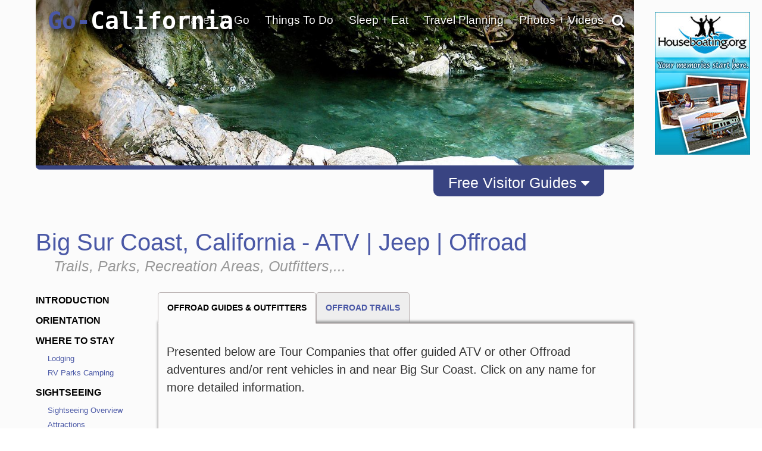

--- FILE ---
content_type: text/html; charset=UTF-8
request_url: https://www.go-california.com/Big-Sur-Coast/ATV-Jeep-Offroad/
body_size: 46675
content:
<!DOCTYPE html>
                    
                    
                        <html lang="en">

                    <head><!-- template file: /redesign/templates/srp_3.template.cfm -->
                    <meta http-equiv="Content-Type" content="text/html; charset=utf-8" />
                    <meta name="referrer" content="unsafe-URL" />



    
                    <meta name="viewport" content="width=device-width, initial-scale=1">
                    
                    	<meta property="og:image" content="https://www.gotravelsites.com/social/GTS-globe.jpg"/>
                    

                    <title>Offroad - Jeep - ATV Information for Big Sur Coast, California</title>
					<meta name="description" content="Complete offroad driving information for Big Sur Coast, California  with maps, photos, trail descriptions, guides and outfitters, and more" />
					
					

					

                    <script type="text/javascript">

                        console.log( "!!!" );

                    </script>

					<link href="https://www.go-utah.com/redesign/css/style.1.4.0.css?version=22" rel="stylesheet" type="text/css" media="all"/>

                    
                    

<script type="text/javascript">

    console.log( ">>>: activate_custom_tracking_pixels_2023 included" );

    function activate_custom_tracking_pixels_2023( $form, arr_ids ){

        let lu_2023_pixels = {

            0: "test"

            
                , 1586765: "https://dc.arrivalist.com/px/?pixel_id=1536&a_source=Go_Travel_Sites&a_medium=Display&a_campaign=FY24_AOT_CoOp_Partner&a_content=Bensen&a_type=Paid"
            
                , 1566394: "https://dc.arrivalist.com/px/?pixel_id=1536&a_source=Go_Travel_Sites&a_medium=Display&a_campaign=FY24_AOT_CoOp_Partner&a_content=Bisbee&a_type=Paid"
            
                , 2145563: "https://dc.arrivalist.com/px/?pixel_id=1536&a_source=Go_Travel_Sites&a_medium=Display&a_campaign=FY24_AOT_CoOp_Partner&a_content=Clarkdale&a_type=Paid"
            
                , 2145485: "https://dc.arrivalist.com/px/?pixel_id=1536&a_source=Go_Travel_Sites&a_medium=Display&a_campaign=FY24_AOT_CoOp_Partner&a_content=Cochise_County&a_type=Paid"
            
                , 2145527: "https://dc.arrivalist.com/px/?pixel_id=1536&a_source=Go_Travel_Sites&a_medium=Display&a_campaign=FY24_AOT_CoOp_Partner&a_content=Cottonwood&a_type=Paid"
            
                , 2144954: "https://dc.arrivalist.com/px/?pixel_id=1536&a_source=Go_Travel_Sites&a_medium=Display&a_campaign=FY24_AOT_CoOp_Partner&a_content=Discover_Talking_Stick&a_type=Paid"
            
                , 1596980: "https://dc.arrivalist.com/px/?pixel_id=1536&a_source=Go_Travel_Sites&a_medium=Display&a_campaign=FY24_AOT_CoOp_Partner&a_content=Prescott&a_type=Paid"
            
                , 1477468: "https://dc.arrivalist.com/px/?pixel_id=1536&a_source=Go_Travel_Sites&a_medium=Display&a_campaign=FY24_AOT_CoOp_Partner&a_content=Sierra_Vista&a_type=Paid"
            
                , 2145511: "https://dc.arrivalist.com/px/?pixel_id=1536&a_source=Go_Travel_Sites&a_medium=Display&a_campaign=FY24_AOT_CoOp_Partner&a_content=Superior&a_type=Paid"
            
                , 1482965: "https://dc.arrivalist.com/px/?pixel_id=1536&a_source=Go_Travel_Sites&a_medium=Display&a_campaign=FY24_AOT_CoOp_Partner&a_content=Williams&a_type=Paid"
            

        };

        let pixels_to_fire = [ ];

        for( let p = 0; p < arr_ids.length; p++ ){

           let key_tu = arr_ids[ p ];

           console.log( ">>>: Processing planner " + key_tu );

           if( typeof( lu_2023_pixels[ key_tu ] ) != 'undefined' ){


              console.log( ">>>: Pixel match: " + key_tu );

               pixels_to_fire.push( lu_2023_pixels[ key_tu ] );

               let $pixel = $( "<img class='dynamic_pixel_2023 pixel_" + p + "'></img>" );

               $pixel.insertAfter( $form );                   
               $pixel.attr( "src", lu_2023_pixels[ key_tu ] );

               console.log( ">>>: Pixel fired: " + lu_2023_pixels[ key_tu ] );

           }

        }


    }



</script>



                     <style type="text/css">

                            #dip-actions-info {
                                display: inline-block !important;
                                border-radius: 5px;
                                color: white !important;
                                padding: 5px !important;
                            }


                            #dip-actions-info a {
                                display: inline-block !important;
                                background-color: #5c7bbe !important;
                                border-radius: 5px;
                                color: white !important;
                                padding: 5px !important;
                            }

                    </style>


                    
    						<link href="https://www.go-utah.com/redesign/css/print.1.0.1.css" rel="stylesheet" title="text/css" media="print" />
    					
		

		<link rel="shortcut icon" type="image/x-icon" href="https://assets.gotravelsites.com/launch/layout/favicon.ico" />

		<!-- Alternate style sheet for IE 6 -->
		<!--[if lt IE 7]>
		<link href="/redesign/css/style-ie6.css" rel="stylesheet" type="text/css" />
		<![endif]-->
        <!--
		<script src="//ajax.googleapis.com/ajax/libs/jquery/1.3.2/jquery.min.js" type="text/javascript"></script>
        -->


        <script src="https://ajax.googleapis.com/ajax/libs/jquery/2.2.2/jquery.min.js"></script>
        <!--<script src="https://ajax.googleapis.com/ajax/libs/jqueryui/1.11.4/jquery-ui.min.js"></script>-->
        <link rel="stylesheet" href="https://cdnjs.cloudflare.com/ajax/libs/twitter-bootstrap/3.3.6/css/bootstrap.min.css">
        <link rel="stylesheet" href="https://cdnjs.cloudflare.com/ajax/libs/twitter-bootstrap/3.3.6/css/bootstrap-theme.min.css">

        <script src="https://cdnjs.cloudflare.com/ajax/libs/twitter-bootstrap/3.3.6/js/bootstrap.min.js"></script>

        <link rel="stylesheet" href="https://cdnjs.cloudflare.com/ajax/libs/font-awesome/4.6.3/css/font-awesome.min.css">
        <script src="/redesign/js/bootstrap-plugin.js"></script>
        <script src="/redesign/js/jquery.browser.js"></script>
        <script src="/redesign/js/header.js"></script>

		<script src="https://www.go-utah.com/js/global/gotravel.global.1.1.1.js?bust=7" type="text/javascript"></script>
                   
		




		
		


		
		
		
		

	
	
	<script type="text/javascript" src="//maps.google.com/maps/api/js?key=AIzaSyD3d5Ez21ebKZejsIPyAQrOQe2hEwqyACc"></script>
	
	
        <script type="text/javascript" src="https://www.gstatic.com/swiffy/v7.2.0/runtime.js"></script>     
        <script src="https://www.go-utah.com/js/page-init.1.1.3.js"></script>   
	


	<script type="text/javascript">

	
		//Cufon('h1');
	
		var w = $(window).width();
		var h = $(window).height();
		if ( parseInt(w) < 1090) {
			$(document).ready(function(){
			//console.log($('#outerContainer'));
				$('#outerContainer').addClass('smallScreenIndent');
				$('#leftShadow').addClass('smallScreenIndent');
				$('#rightShadow').addClass('smallScreenIndent');
			});
		}

		
		
		var clicks = [ ];

		$( function( ){

				$( '.special' ).each(

					function( ind ){

						$( this ).click(

							function( ){  }

						);
					}

				);

		} );

	</script>
	
	
	
		<script>
		  (function(i,s,o,g,r,a,m){i['GoogleAnalyticsObject']=r;i[r]=i[r]||function(){
		  (i[r].q=i[r].q||[]).push(arguments)},i[r].l=1*new Date();a=s.createElement(o),
		  m=s.getElementsByTagName(o)[0];a.async=1;a.src=g;m.parentNode.insertBefore(a,m)
		  })(window,document,'script','//www.google-analytics.com/analytics.js','ga');
		
		  ga('create', 'UA-15447252-6', 'auto');
		  ga('send', 'pageview');
		
		</script>
	
	
		<meta name="google-site-verification" content="AVh3IFv7BYLUJ2a2OG3YyXHs-by7nqbYfHTnxkWFvQw" />	
	
	<meta name="msvalidate.01" content="C32A7E75644959298910F7ACA6A53EC1" />   
	<meta name="y_key" content="1056e72b50196559" />	
	<link href="https://plus.google.com/107060951584917871778" rel="publisher" /> 
	 
	<script>
	(function(w, d, s) {
	  function go(){
		var js, fjs = d.getElementsByTagName(s)[0], load = function(url, id) {
		  if (d.getElementById(id)) {return;}
		  js = d.createElement(s); js.src = url; js.id = id;
		  fjs.parentNode.insertBefore(js, fjs);
		};
		load('//connect.facebook.net/en_US/all.js#xfbml=1', 'fbjssdk');
		load('https://apis.google.com/js/plusone.js', 'gplus1js');
		load('//platform.twitter.com/widgets.js', 'tweetjs');
	  }
	  if (w.addEventListener) { w.addEventListener("load", go, false); }
	  else if (w.attachEvent) { w.attachEvent("onload",go); }
	}(window, document, 'script'));
</script>
<!-- Quantcast Tag, part 1 -->
<script type="text/javascript">
  var _qevents = _qevents || [];

  (function() {
   var elem = document.createElement('script');

   elem.src = (document.location.protocol == "https:" ? "https://secure" : "http://edge") + ".quantserve.com/quant.js";
   elem.async = true;
   elem.type = "text/javascript";
   var scpt = document.getElementsByTagName('script')[0];
   scpt.parentNode.insertBefore(elem, scpt);
  })();
</script>


    
<link href="/redesign/css/globalsearch.css" rel="stylesheet" type="text/css" />

	<link href="/redesign/css/style.new.css?version=118" rel="stylesheet" type="text/css" />




<script src='//www.google.com/recaptcha/api.js'></script>



    
    
				
				<link rel="canonical" href="https://www.go-california.com/Big-Sur-Coast/ATV-Jeep-Offroad/" />
				
				
			

			<script type="application/ld+json">
				{"@context": "http://schema.org","@type": "SearchResultsPage","name": "Offroad - Jeep - ATV Information for Big Sur Coast, California","description": "Complete offroad driving information for Big Sur Coast, California  with maps, photos, trail descriptions, guides and outfitters, and more","url":"https://www.go-california.com/Big-Sur-Coast/ATV-Jeep-Offroad/","contentLocation":{"@type": "Place","name": "Big Sur Coast","geo": {"@type": "GeoCoordinates","latitude": "36.270241","longitude": "-121.807454"}},"isAccessibleForFree": "true","isFamilyFriendly": "true"}
			</script>
			
		

    <meta name="google-site-verification" content="OPgGhURigA1PkB4Us3k9-IBqCuYbFm7X-1iaN-ekRJk" />



</head>
<body class="gts-classic interiorPage SRP_3">


    <div class="address_confirmer" style=" z-index:99999999999; display: none; transform: translate( -50%, -50% ); position: fixed; left: 50%; top: 50%; width: 500px; background: rgba( 255, 255, 255, .99 ); border: 3px solid #000; padding: 3rem 6rem">
       <h1>USPS suggests the address below</h1>
       <span style=" display: flex;">
           <div style=" margin: 1rem 1rem 2rem 0 ">Suggested address here</div>
           <div style=" margin: 1rem 0 2rem 0; ">Original address here</div>
       </span>
       <button onClick=" overwrite_address( ); $( this ).closest( '.address_confirmer' ).fadeOut( 'fast' ); setTimeout( function( ){ $submit_button_clicked.click( ); }, 200 ); ">Use suggested address</button>
       <button onClick=" use_original_address = true; $( this ).closest( '.address_confirmer' ).fadeOut( 'fast' );  setTimeout( function( ){ $submit_button_clicked.click( ); }, 200 ); ">Use original address</button>
    </div>


	


<a id="top"></a>










			
			<div id="mapIt" class="dropShadow">
				<div class="closeButton" title="Close Map"></div>
				<div class="enlargeButton" title="Enlarge Map"></div>
				<h3 id="mapItHeader"><span class="headerAlt">California</span> Map</h3>
				<div id="mapIt-map" ></div>
			</div>
			
			<div id="center">
			
			
			<!--[if lt IE 7]>
					<div id="ie6Warning">
					<div class="closeButton"></div>
				  <h2>Time to upgrade your browser</h2>
				  <p>If you're reading this, you're surfing using Internet Explorer 6, an eight-year-old browser that cannot cope with the demands of the modern, secure internet. For the best web experience, we strongly recommend upgrading to <a href="http://www.getfirefox.com/">Firefox</a>, <a href="http://www.opera.com/">Opera</a>, <a href="http://www.apple.com/safari/">Safari</a>, <a href="http://www.google.com/chrome">Google Chrome</a>, or a more recent version of <a href="http://www.microsoft.com/windows/downloads/ie/getitnow.mspx">Internet Explorer</a>.</p>
				  </div>
			<![endif]-->
			
			<div id="leftShadow"></div>
			
 
			<div id="outerContainer" class="	p2
													">
			

		

<a href="/" title="go-california.com" id="mob-logo">
<img src="//www.go-california.com/media/launch/layout/state-logos/Go-California-Travel-Logo.png" alt="Go California Travel"/>
</a>
<a id="mob-nav" href="#" data-toggle="collapse" data-target="#topNav"><i class="fa fa-bars" aria-hidden="true"></i></a>
<div class="clear"></div>

<div id="mainPageContainer">
<img src="/redesign/img/top-gradient.png" class="top-gradient" style="
    width: 100%;
    position: absolute;
    z-index: 10;
">

            
             
<div id="titleAndSearchBar">

  


<a href="/" title="go-california.com" id="logo">

Go-<font color="white">California</font>
</a>


                    


<script type="text/javascript">
  $(document).ready(function(){
      $('#pageTopSocial_facebook').click(function(){
          $("#pageTopSocial_facebook_popup").slideDown();
          return false;
      });
      $('#pageBottomSocial_facebook').click(function(){
          $("#pageBottomSocial_facebook_popup").slideDown();
          return false;
      });
      if( !($.browser.msie && $.browser.version == 7.0) ){
          $('#pageTopSocial_googleplus').click(function(){
              $("#pageTopSocial_googleplus_popup").slideDown();
              return false;
          });
          $('#pageBottomSocial_googleplus').click(function(){
              $("#pageBottomSocial_googleplus_popup").slideDown();
              return false;
          });
      }

  });
</script>


<script type="text/javascript">


		
		var tnca = { type: 1 }; 

		tnca.idClient = 33494602; tnca.idContent = 31549; tnca.idReferrer = null; tnca.idBrowser = 3173910; 


		function logTNAI( __id ){

			try {

				if( __id != undefined ){

					var arr = __id.split( "_", 3 );

					if( arr[ 1 ] == "null" ){
						tnca.idGroup = null;
					} else {
						tnca.idGroup = arr[ 1 ];
					}

					tnca.idAd = arr[ 2 ];
					$.cfc( "ajax.analytics", "tnas", tnca, function( ){ } );


				}

			} catch ( err ) { }

		}

$(document).ready(function(){
	if(window.innerWidth > 768){

		$(".topNav-dropWrap").mouseleave(function(){
			$(this).find(".topNav-feature").hide();
			$(this).find(".topNav-feature.alwaysActive").show();
		});
		//Hover Menu
		var $navLi = $('a.showMore');
		var hoverConfig = {sensitivity: 3, interval: 15, over: showMenu, timeout: 200, out: hideMenu };
		//animation functions
		function showMenu() {
			if(window.innerWidth > 769){
				var r = $(this).attr('rel');		
				
				$(this).parents('div.topNav-left')
					.siblings('div.topNav-right')
					.children('div.topNav-feature.active')
					//.not('#' + r)
					//.not('div.topNav-feature:last')
					.removeClass('active')
					//.fadeOut('fast');
					.hide();
				$('#' + r).fadeIn().addClass('active');

				innerHTML = $(this).parents('div.topNav-left')
					.siblings('div.topNav-right')
					.children('#'+r).html();

				if(innerHTML != ""  && innerHTML != undefined){
					$(this).parents('div.topNav-left')
					.siblings('div.topNav-right')
					.children('div.topNav-feature.alwaysActive')
					.hide();
				} else {
					$(this).parents('div.topNav-left')
					.siblings('div.topNav-right')
					.children('div.topNav-feature.alwaysActive')
					.fadeIn('slow');
				}
			}
		};
		function hideMenu() {
			
		};
		//animate menu with delay
		$navLi.hoverIntent(hoverConfig);

		//Hover Menu
		var $navDiv = $('.topNav-left');
		var hoverConfig2 = {sensitivity: 3, interval: 25, over: showMenu2, timeout: 400, out: hideMenu2 };
		//animation functions
		function showMenu2() {
		};
		function hideMenu2() {
			/*
			$(this)//.parents('div.topNav-left')
			.siblings('div.topNav-right')
			.children('div.topNav-feature.active:not(:last)')
			.removeClass('active')
			//.slideUp('fast').fadeOut();
			//.hide();
			$(this)//.parents('div.topNav-left')
			.siblings('div.topNav-right')
			.children('div.topNav-feature:last')
			.fadeIn(500)
			.addClass('active')
			.animate({ marginTop: "0px"}, 300 );
			*/
		};
		//animate menu with delay
		$navDiv.hoverIntent(hoverConfig2);
	} else {
		$(".primaryLink-third a").click(function(e){
			e.preventDefault();
			location.href = $(this).attr("href");
		})
	}

});


</script>



        

     

		
		<div id="topNav" class='smaller collapse'>

			<ul>

                

				<li id="topNav-1">
					 <a href="/travel-destinations/" class="link" onclick="void(0);return false;">Places To Go</a>
					<div class="topNav-dropWrap">
						<div class="topNav-dropWrap-header"></div>
						<div class="topNav-dropWrap-content">
								<div class="topNav-left">
                                	<ul>
									 
                                    
                                    	<li class="primaryLink">Big Sur Coast Links</li>
                                        <li class="hasSubMenu"><ul>
											
                                            <li class="secondaryLink"><a href="/Big-Sur-Coast/" class="showMore" rel="feature_1_1">Big Sur Coast Introduction</a></li>
                                            
                                                <li class="secondaryLink"><a href="/Big-Sur-Coast/Exploring/" class="showMore" rel="feature_1_2">Orientation</a></li>
                                            
                                            <li class="secondaryLink"><a href="/Big-Sur-Coast/destinations/" class="showMore" rel="feature_1_3">Nearby Destinations</a></li>
                                        </ul></li>

                                    
                                    <li class="primaryLink">Statewide Links</li>
									
                                    <li class="hasSubMenu"><ul>
                                            <li class="secondaryLink"><a href="/travel-destinations/" class="showMore" rel="feature_1_4">California Destinations</a></li>
                                            
                                            <li class="secondaryLink">
                                            	<a href="/United-States-Travel/" class="showMore" rel="feature_1_5">Visit Other States</a></li>
                                            <li class="secondaryLink">
                                            	<a href="/Worldwide-Travel-Destinations/" class="showMore" rel="feature_1_6">Visit Other Countries</a></li>
                                    </ul></li>
                                    </ul>
                                </div>

                                  
									
                                    

                                    

                                <div class="topNav-right">
                                    
                                        <div class="topNav-feature" id="feature_1_1"><p>A summary of what Big Sur Coast has to offer.</p></div>
                                        <div class="topNav-feature" id="feature_1_2"><p>Detailed overview for Big Sur Coast, with custom maps, points of interest, and helpful things to know before you go.</p></div>
                                        <div class="topNav-feature" id="feature_1_3"></div>
                                    
                                	<div class="topNav-feature" id="feature_1_4"></div>
                                	<div class="topNav-feature" id="feature_1_5"></div>
                                	<div class="topNav-feature" id="feature_1_6"></div>
                                    
                                    <div class="topNav-feature alwaysActive" id="feature_1_0">

                                      

											<div class="Specialty" id="4_468209_44460">    
                                
                                                               
                                
                <div id="ad1">
                    <a href="/click.cfm?idAd=44460&idGroup=468209&idTargeting=5356195&idClient=33494602&idBrowser=3173910&idBrowserType=2&idContent=31549&url=%2FFree%2DTravel%2DPlanners" ><span></span></a> 
                    
                    <a href="/Free-Travel-Planners" class="go_sfl"  ><img data-id="44460" src="https://assets.gotravelsites.com/ads/GoSites-TravelPlanner-TopNav.png" alt="California Big Sur Coast GoSites-TravelPlanner-TopNav"  /><span> </span></a>
                    
                </div>
                                
            </div> 


                                    </div>
                                </div>
						  </div>
					<div class="topNav-dropWrap-footer"></div>
					  </div>
				</li>


                

				<li id="topNav-2">
					 <a href="/vacation-travel-things-to-do/" class="link" onclick="void(0);return false;">Things To Do</a>

					<div class="topNav-dropWrap">
						<div class="topNav-dropWrap-header"></div>
						<div class="topNav-dropWrap-content">
							<div class="topNav-left">
							<ul>
                            	
                                	<li class="primaryLink">Big Sur Coast Links</li>
                                    <li class="hasSubMenu"><ul>
                                    	
                                        	<li class="secondaryLink">
                                            <a href="/Big-Sur-Coast/Outfitter/" class="showMore" rel="feature_2_1">Tour Companies</a></li>
                                        
                                         <li class="secondaryLink">
											<a href="/Big-Sur-Coast/Attractions/" class="showMore" rel="feature_2_9">Tourist Attractions</a></li> 									
                                            <li class="secondaryLink">
                                                <a href="/Big-Sur-Coast/tourism-attractions-sightseeing/" class="showMore" rel="feature_2_2">Sightseeing Opportunities</a></li>
                                                
                                        <li class="secondaryLink"><a href="/Big-Sur-Coast/recreational-activities/" class="showMore" rel="feature_2_3">Recreational Activities</a></li>
                                    </ul></li>

                                <li class="primaryLink">Statewide Links</li>
                                <li class="hasSubMenu"><ul>
                                    <li class="secondaryLink">
                                    	<a href="/vacation-travel-things-to-do/" class="showMore" rel="feature_2_4">Things To Do - Overview</a></li>
                                    <li class="secondaryLink">
                                    	<a href="/Outfitter/" class="showMore" rel="feature_2_5">Tour Companies</a></li>
                                    <li class="secondaryLink">
										<a href="/Attractions/" class="showMore" rel="feature_2_8"> Tourist Attractions</a></li>
                                    <li class="secondaryLink">
                                        <a href="/tourism-attractions-sightseeing/" class="showMore" rel="feature_2_6"><i class="fa fa-angle-left" aria-hidden="true"></i> Sightseeing Opportunities</a>
                                             
     
     <ul class="sub-menu thirdTierNav" data-type="site" data-category="Sightseeing">
          

	

    
    
    
                            <li class="primaryLink" > 
                               
                                <a href="/Attractions/">Attractions</a>
                                
                            </li>
                                                               
                                
								
                            <li class="primaryLink" >
                               
                                <a href="/Casinos/">Casinos</a>
                                
                            </li>
                               
                        
   
                                
                            <li class="primaryLink" > 
                               
                                <a href="/Scenic-Drives/">Scenic Drives</a>
                                
                            </li>
                                                               
                                
								
                            <li class="primaryLink" >
                               
                                <a href="/Scenic-Flights/">Scenic Flights</a>
                                
                            </li>
                               
                        
   
                                
                            <li class="primaryLink" >
                               
                                <a href="/Sightseeing-Tours/">Sightseeing Tours</a>
                                
                            </li>
                               
                        
   
                                
                            <li class="primaryLink" >
                               
                                <a href="/Shopping/">Shopping</a>
                                
                            </li>
                               
                        
   
                                
            <li class="primaryLink">
                
                <a href="/Free-Travel-Planners">Free Travel Planners</a>
                 
            </li>
                 
  
        <div class="clear" style="padding:10px 0;"></div>
        
     </ul>

  
                                    </li>
                                    <li class="secondaryLink">
                                   		<a href="/recreational-activities/" class="showMore" rel="feature_2_7"><i class="fa fa-angle-left" aria-hidden="true"></i> Recreational Activities</a>

                                   		     
     
     <ul class="sub-menu thirdTierNav" data-type="site" data-category="Activities">
          

	

    
    
    
                            <li class="primaryLink" > 
                               
                                <a href="/Trips/">Adventure Trips</a>
                                
                            </li>
                                                               
                                
								
                            <li class="primaryLink" >
                               
                                <a href="/Hot-Air-Balloon/">Balloon Flights</a>
                                
                            </li>
                               
                        
   
                                
                            <li class="primaryLink" > 
                               
                                <a href="/Biking/">Biking</a>
                                
                            </li>
                                                               
                                
								
                            <li class="primaryLink" >
                               
                                <a href="/Bird-Watching/">Bird Watching</a>
                                
                            </li>
                               
                        
   
                                
                            <li class="primaryLink" > 
                               
                                <a href="/Boating/">Boating</a>
                                
                            </li>
                                                               
                                
								
                            <li class="primaryLink" > 
                               
                                <a href="/Fishing/">Fishing</a>
                                
                            </li>
                                                               
                                
								
                            <li class="primaryLink" > 
                               
                                <a href="/Golf-Courses/">Golfing</a>
                                
                            </li>
                                                               
                                
								
                            <li class="primaryLink" > 
                               
                                <a href="/Hiking/">Hiking</a>
                                
                            </li>
                                                               
                                
								
                            <li class="primaryLink" >
                               
                                <a href="/Horseback-Riding/">Horseback Riding</a>
                                
                            </li>
                               
                        
   
                                
                            <li class="primaryLink" > 
                               
                                <a href="/Houseboat-Rentals/">Houseboating</a>
                                
                            </li>
                                                               
                                
								
                            <li class="primaryLink" >
                               
                                <a href="/Sea-Kayaking/">Kayaking</a>
                                
                            </li>
                               
                        
   
                                
                            <li class="primaryLink" > 
                               
                                <a href="/ATV-Jeep-Offroad/">Offroad - ATV</a>
                                
                            </li>
                                                               
                                
								
                            <li class="primaryLink" >
                                
                                <a href="/Rock-Climbing/">Climbing / Canyoneering</a>
                                
                            </li>
                               
                                
                            
                            <li class="primaryLink" > 
                               
                                <a href="/Camping/">RV Parks Camping</a>
                                
                            </li>
                                                               
                                
								
                            <li class="primaryLink" >
                               
                                <a href="/Scuba-Diving-Snorkeling/">Scuba - Snorkel</a>
                                
                            </li>
                               
                        
   
                                
                            <li class="primaryLink" > 
                               
                                <a href="/Skiing/">Skiing - Boarding</a>
                                
                            </li>
                                                               
                                
								
                            <li class="primaryLink" > 
                               
                                <a href="/Snowmobiling/">Snowmobiling</a>
                                
                            </li>
                                                               
                                
								
                            <li class="primaryLink" > 
                               
                                <a href="/Outfitter/">Tour Companies</a>
                                
                            </li>
                                                               
                                
								
                            <li class="primaryLink" > 
                               
                                <a href="/White-Water-Rafting/">White Water Rafting</a>
                                
                            </li>
                                                               
                                
								
                            <li class="primaryLink" >
                                
                                <a href="/Cross-Country-Skiing/">X-Country Skiing</a>
                                
                            </li>
                               
                                
                            
                            <li class="primaryLink" >
                               
                                <a href="/Spas-Wellness/">Spas & Wellness</a>
                                
                            </li>
                               
                        
   
                                
            <li class="primaryLink">
                
                <a href="/Free-Travel-Planners">Free Travel Planners</a>
                 
            </li>
                 
  
        <div class="clear" style="padding:10px 0;"></div>
        
     </ul>

  

                                   	</li>
                                </ul></li>
                            </ul>
							</div>
							<div class="topNav-right">

                            
                                    <div class="topNav-feature" id="feature_2_1"><p>Searchable list of Big Sur Coast tour companies, guides and outfitters, rental companies and more.</p></div>
                                
                                    <div class="topNav-feature" id="feature_2_2"><p>Full information on Big Sur Coast Tourist Attractions, Scenic Drives and other easy vacation activities…</p></div>
                                
                                  	<div class="topNav-feature" id="feature_2_3">

                                  		


								   
    
     
     <ul class="sub-menu thirdTierNav" data-type="destination" data-category="Activities">

    			
                      
					
					
                                          
                            <li class="primaryLink">
                               
                                <a href="/Big-Sur-Coast/Outfitter/">Tour Companies</a>
                                 
                            </li>
                                

                                            
                                          
                            <li class="primaryLink">
                               
                                <a href="/Big-Sur-Coast/Biking/">Biking</a>
                                 
                            </li>
                                

                                            
                                          
                            <li class="primaryLink">
                               
                                <a href="/Big-Sur-Coast/Boating/">Boating</a>
                                 
                            </li>
                                

                                            
                                          
                            <li class="primaryLink">
                               
                                <a href="/Big-Sur-Coast/Fishing/">Fishing</a>
                                 
                            </li>
                                

                                            
                                          
                            <li class="primaryLink">
                               
                                <a href="/Big-Sur-Coast/Golf-Courses/">Golfing</a>
                                 
                            </li>
                                

                                            
                                          
                            <li class="primaryLink">
                               
                                <a href="/Big-Sur-Coast/Hiking/">Hiking</a>
                                 
                            </li>
                                

                                            
                                          
                            <li class="primaryLink">
                                
                                <a href="/Big-Sur-Coast/Horseback-Riding/">Horseback Riding</a>
                                
                            </li>
                               
                                            
                                          
                            <li class="primaryLink" >
                                
                                <a href="/Big-Sur-Coast/ATV-Jeep-Offroad/">Offroad - ATV</a>
                               
                            </li>
                               
                                        
                                          
                            <li class="primaryLink">
                                
                                <a href="/Big-Sur-Coast/Spas-Wellness/">Spas & Wellness</a>
                                
                            </li>
                               
                                            
                                          
                            <li class="primaryLink">
                               
                                <a href="/Big-Sur-Coast/White-Water-Rafting/">Whitewater Rafting</a>
                                 
                            </li>
                                

                                            
                <li class="primaryLink">
                    
                    <a href="/Big-Sur-Coast/Free-Travel-Planners">Free Travel Planners</a>
                    
                </li>
              

    </ul>

 


                                  		</div>                                
                                    <div class="topNav-feature" id="feature_2_9">

                                   


								   
    
     
     <ul class="sub-menu thirdTierNav" data-type="destination" data-category="Sightseeing">

    			
                      
					
					
                                          
                            <li class="primaryLink">
                               
                                <a href="/Big-Sur-Coast/Attractions/">Attractions</a>
                                 
                            </li>
                                

                                            
                                          
                            <li class="primaryLink">
                               
                                <a href="/Big-Sur-Coast/Scenic-Drives/">Scenic Drives</a>
                                 
                            </li>
                                

                                            
                                          
                            <li class="primaryLink">
                                
                                <a href="/Big-Sur-Coast/Shopping/">Shopping</a>
                                
                            </li>
                               
                                            
                                          
                            <li class="primaryLink">
                                
                                <a href="/Big-Sur-Coast/Sightseeing-Tours/">Sightseeing Tours</a>
                                
                            </li>
                               
                                            
                <li class="primaryLink">
                    
                    <a href="/Big-Sur-Coast/Free-Travel-Planners">Free Travel Planners</a>
                    
                </li>
              

    </ul>

 



                                    </div>
                                
							<div class="topNav-feature" id="feature_2_4"></div>
							<div class="topNav-feature" id="feature_2_5"></div>
							<div class="topNav-feature" id="feature_2_6">
								     
     
     <ul class="sub-menu thirdTierNav" data-type="site" data-category="Sightseeing">
          

	

    
    
    
                            <li class="primaryLink" > 
                               
                                <a href="/Attractions/">Attractions</a>
                                
                            </li>
                                                               
                                
								
                            <li class="primaryLink" >
                               
                                <a href="/Casinos/">Casinos</a>
                                
                            </li>
                               
                        
   
                                
                            <li class="primaryLink" > 
                               
                                <a href="/Scenic-Drives/">Scenic Drives</a>
                                
                            </li>
                                                               
                                
								
                            <li class="primaryLink" >
                               
                                <a href="/Scenic-Flights/">Scenic Flights</a>
                                
                            </li>
                               
                        
   
                                
                            <li class="primaryLink" >
                               
                                <a href="/Sightseeing-Tours/">Sightseeing Tours</a>
                                
                            </li>
                               
                        
   
                                
                            <li class="primaryLink" >
                               
                                <a href="/Shopping/">Shopping</a>
                                
                            </li>
                               
                        
   
                                
            <li class="primaryLink">
                
                <a href="/Free-Travel-Planners">Free Travel Planners</a>
                 
            </li>
                 
  
        <div class="clear" style="padding:10px 0;"></div>
        
     </ul>

  

	                           
							</div>
							<div class="topNav-feature" id="feature_2_7">

								     
     
     <ul class="sub-menu thirdTierNav" data-type="site" data-category="Activities">
          

	

    
    
    
                            <li class="primaryLink" > 
                               
                                <a href="/Trips/">Adventure Trips</a>
                                
                            </li>
                                                               
                                
								
                            <li class="primaryLink" >
                               
                                <a href="/Hot-Air-Balloon/">Balloon Flights</a>
                                
                            </li>
                               
                        
   
                                
                            <li class="primaryLink" > 
                               
                                <a href="/Biking/">Biking</a>
                                
                            </li>
                                                               
                                
								
                            <li class="primaryLink" >
                               
                                <a href="/Bird-Watching/">Bird Watching</a>
                                
                            </li>
                               
                        
   
                                
                            <li class="primaryLink" > 
                               
                                <a href="/Boating/">Boating</a>
                                
                            </li>
                                                               
                                
								
                            <li class="primaryLink" > 
                               
                                <a href="/Fishing/">Fishing</a>
                                
                            </li>
                                                               
                                
								
                            <li class="primaryLink" > 
                               
                                <a href="/Golf-Courses/">Golfing</a>
                                
                            </li>
                                                               
                                
								
                            <li class="primaryLink" > 
                               
                                <a href="/Hiking/">Hiking</a>
                                
                            </li>
                                                               
                                
								
                            <li class="primaryLink" >
                               
                                <a href="/Horseback-Riding/">Horseback Riding</a>
                                
                            </li>
                               
                        
   
                                
                            <li class="primaryLink" > 
                               
                                <a href="/Houseboat-Rentals/">Houseboating</a>
                                
                            </li>
                                                               
                                
								
                            <li class="primaryLink" >
                               
                                <a href="/Sea-Kayaking/">Kayaking</a>
                                
                            </li>
                               
                        
   
                                
                            <li class="primaryLink" > 
                               
                                <a href="/ATV-Jeep-Offroad/">Offroad - ATV</a>
                                
                            </li>
                                                               
                                
								
                            <li class="primaryLink" >
                                
                                <a href="/Rock-Climbing/">Climbing / Canyoneering</a>
                                
                            </li>
                               
                                
                            
                            <li class="primaryLink" > 
                               
                                <a href="/Camping/">RV Parks Camping</a>
                                
                            </li>
                                                               
                                
								
                            <li class="primaryLink" >
                               
                                <a href="/Scuba-Diving-Snorkeling/">Scuba - Snorkel</a>
                                
                            </li>
                               
                        
   
                                
                            <li class="primaryLink" > 
                               
                                <a href="/Skiing/">Skiing - Boarding</a>
                                
                            </li>
                                                               
                                
								
                            <li class="primaryLink" > 
                               
                                <a href="/Snowmobiling/">Snowmobiling</a>
                                
                            </li>
                                                               
                                
								
                            <li class="primaryLink" > 
                               
                                <a href="/Outfitter/">Tour Companies</a>
                                
                            </li>
                                                               
                                
								
                            <li class="primaryLink" > 
                               
                                <a href="/White-Water-Rafting/">White Water Rafting</a>
                                
                            </li>
                                                               
                                
								
                            <li class="primaryLink" >
                                
                                <a href="/Cross-Country-Skiing/">X-Country Skiing</a>
                                
                            </li>
                               
                                
                            
                            <li class="primaryLink" >
                               
                                <a href="/Spas-Wellness/">Spas & Wellness</a>
                                
                            </li>
                               
                        
   
                                
            <li class="primaryLink">
                
                <a href="/Free-Travel-Planners">Free Travel Planners</a>
                 
            </li>
                 
  
        <div class="clear" style="padding:10px 0;"></div>
        
     </ul>

  

							
							</div>

                            <div class="topNav-feature" id="feature_2_8">

								

                            </div>

                            <div class="topNav-feature alwaysActive" id="feature_2_0">




                            

                                    <div class="Specialty" id="5_468024_44562">    
                                
                                                               
                                
                <div id="ad2">
                    <a href="/click.cfm?idAd=44562&idGroup=468024&idTargeting=5356357&idClient=33494602&idBrowser=3173910&idBrowserType=2&idContent=31549&url=%2FHouseboat%2DRentals" ><span></span></a> 
                    
                    <a href="/click.cfm?idAd=44562&idGroup=468024&idTargeting=5356357&idClient=33494602&idBrowser=3173910&idBrowserType=2&idContent=31549&url=%2FHouseboat%2DRentals"  ><img data-id="44562" src="https://assets.gotravelsites.com/ads/GoSites-Houseboat-TopNav.png" alt="California Big Sur Coast GoSites-Houseboat-TopNav"  /><span> </span></a>
                    
                </div>
                                
            </div> 
		                            





    						</div>
                            </div>
					  	</div>
						<div class="topNav-dropWrap-footer"></div>
					  </div>
				</li>

                

				<li  id="topNav-3">

					<a href="/Hotels/" class="link" onclick="void(0);return false;" >Sleep + Eat</a>
					<div class="topNav-dropWrap">
					<div class="topNav-dropWrap-header"></div>
					<div class="topNav-dropWrap-content">
							<div class="topNav-left">
							<ul>
                            	
                                	<li class="primaryLink">Big Sur Coast Links</li>
                                    <li class="hasSubMenu"><ul>
                                    	
                                    	
                                        	<li class="secondaryLink">
                                            	<a href="/Big-Sur-Coast/Hotels/" class="showMore" rel="feature_3_1">Lodging - Hotels, Resorts, etc.</a></li>
                                        
                                        	<li class="secondaryLink">
                                            	<a href="/Big-Sur-Coast/Camping/" class="showMore" rel="feature_3_2">RV Parks - Campgrounds</a></li>
                                        
                                    </ul></li>

                           	<li class="primaryLink">Statewide Links</li>
							
                            <li class="hasSubMenu"><ul>
                                <li class="secondaryLink">
                                	<a href="/Hotels/" class="showMore" rel="feature_3_6">Lodging - Hotels, Resorts, etc.</a></li>
                                
                                <li class="secondaryLink">
                                	<a href="/Camping/" class="showMore" rel="feature_3_7">RV Parks - Campgrounds</a></li>
                                
                               
                                   <li class="secondaryLink"><a href="/RV-Rentals/" class="showMore" rel="feature_3_8">RV Rentals</a></li>
                                
                                    <li class="secondaryLink"><a href="/Restaurants/" class="showMore" rel="feature_3_9">Restaurants</a></li>
                                
                                    <li class="secondaryLink"><a href="/Real-Estate/" class="showMore" rel="feature_3_10">Real Estate</a></li>
                                
                            </ul></li>
                            </ul>
							</div>
							<div class="topNav-right">

                                
                                        <div class="topNav-feature" id="feature_3_1"><p>Searchable listings of Big Sur Coast hotels, motels, resorts, bed & breakfast, and more.</p></div>
                                    
                                        <div class="topNav-feature" id="feature_3_2"><p>Searchable listings of Big Sur Coast RV parks and campgrounds.</p></div>
                                    

                                <div class="topNav-feature alwaysActive" id="feature_1_0">
                            		

                            		

                                                <a href="/Hotels/">
                                                    <img src="https://assets.gotravelsites.com/navigation/top/right/thumbnails/TopNavThumb-Lodging-Generic.jpg" alt="Lodging and Hotels" width="150" height="80" /></a>
                                                <p> Use our easy Lodging Search to find exactly the type of accommodation you are looking for at the right price. </p>
                                                <a href="/Hotels/">Search Now</a>

                                            

									
                            	</div>
                                
					  </div>
					  <div class="topNav-dropWrap-footer"></div>
					  </div>
				</li>



                
				<li id="topNav-4">
					 <a href="/Free-Travel-Planners/" class="link" onclick="void(0);return false;">Travel Planning</a>
					<div class="topNav-dropWrap">
								<div class="topNav-dropWrap-header"></div>
					<div class="topNav-dropWrap-content">
							<div class="topNav-left">
                            <ul>
                            	
                                	<li class="primaryLink">Big Sur Coast Links</li>
                                    <li class="hasSubMenu"><ul>
                                    	
                                    	
                                        	<li class="secondaryLink">
                                            	<a href="/Big-Sur-Coast/Free-Travel-Planners/" class="showMore" rel="feature_4_1">Free Visitor Guides!</a></li>
                                        
                                        	<li class="secondaryLink">
                                            	<a href="/Big-Sur-Coast/Transportation/" class="showMore" rel="feature_4_2">Transportation</a></li>
                                        
                                        
                                        	<li class="secondaryLink">
                                            	<a href="/Big-Sur-Coast/Weather/" class="showMore" rel="feature_4_2_2">Weather</a></li>
                                        
                                    	
                                        	<li class="secondaryLink">
                                            	<a href="/Big-Sur-Coast/Tourism-Information/" class="showMore" rel="feature_4_4">Tourism Resources</a></li>
                                        
                                         
                                         <li class="secondaryLink">
                                         		<a href="/Big-Sur-Coast/destinations/" class="showMore" rel="feature_4_5">Nearby Destinations</a></li>
                                    </ul></li>

                                <li class="primaryLink">Statewide Links</li>
                                
                                <li class="hasSubMenu"><ul>
									
                                        <li class="secondaryLink">
                                        	<a href="/Free-Travel-Planners/" class="showMore" rel="feature_4_6">Free Visitor Guides!</a></li>
                                    
                                        <li class="secondaryLink">
                                        	<a href="/Articles/" class="showMore" rel="feature_4_12">Articles</a></li>
                                                                        
                                    <li class="secondaryLink">
                                    	<a href="/Transportation/" class="showMore" rel="feature_4_7">Transportation</a></li>
                                    
                                    	<li class="secondaryLink">
                                        	<a href="/State-Facts/" class="showMore" rel="feature_4_9">State Facts</a></li>
                                    
                                    <li class="secondaryLink">
                                    	<a href="/Tourism-Information/" class="showMore" rel="feature_4_10">Tourism Resources</a></li>
                                </ul></li>
                            </ul>
							</div>
							<div class="topNav-right">
                                   
                                        	<div class="topNav-feature" id="feature_4_1"><p>Request Free Travel brochures for Big Sur Coast.</p></div>
                                        
                                        	<div class="topNav-feature" id="feature_4_2"><p>Transportation companies, driving directions and more for Big Sur Coast.</p></div>
                                        
                                        <div class="topNav-feature" id="feature_4_2_2"><p>Big Sur Coast weather report, historic temperatures and climate info,…</p></div>                                        
                                        	<div class="topNav-feature" id="feature_4_4"><p>Searchable lists of Big Sur Coast tourism offices and other helpful government agencies.</p></div>
                                        
                                        <div class="topNav-feature" id="feature_4_5"><p>Explore destinations near Big Sur Coast.</p></div>
                                    
                                    


                                    
									<div class="topNav-feature alwaysActive" id="feature_4_0">
											
                                        <img src="https://assets.gotravelsites.com/navigation/top/right/thumbnails/TopNavThumb-TravelPlanning-Generic.jpg" alt="Tourism Planning" width="150" height="80">
                                                        
									</div>

							</div>
					  </div>
							<div class="topNav-dropWrap-footer"></div>
					  </div>
				</li>

                
               	

				<li id="topNav-8" >

					 <a href="/Photos-Videos/" class="link" onclick="void(0);return false;" >Photos + Videos</a>
					<div class="topNav-dropWrap">
					<div class="topNav-dropWrap-header"></div>
					<div class="topNav-dropWrap-content">
						<div class="topNav-left">
							<ul>
                            	
                                	<li class="primaryLink">Big Sur Coast Links</li>
									<li class="hasSubMenu"><ul><li class="secondaryLink">
                                    	<a href="/Big-Sur-Coast/Photos-Videos/" class="showMore" rel="feature_5_1">Big Sur Coast Photo Gallery</a>
                                    </li>

                            	
                                	<li class="hasSubMenu"><ul><li class="secondaryLink">
                                    	<a href="/Big-Sur-Coast/Travel-Video-Gallery/" class="showMore" rel="feature_5_4">Big Sur Coast Video Gallery</a>
                                    </li>
								

                                    </ul>

                                <li class="primaryLink">Statewide Links</li>
								
                                <li class="hasSubMenu"><ul><li class="secondaryLink">
                                    <a href="/Photos-Videos/" class="showMore" rel="feature_5_0">California Photo Gallery</a>
                                     <a href="/Travel-Video-Gallery/" class="showMore" rel="feature_5_3">California Video Gallery</a>
									
                                </ul></li>

                            </ul>
							</div>
							<div class="topNav-right">
                                <div class="topNav-feature alwaysActive" id="feature_5_2">							
                                    <img src="https://assets.gotravelsites.com/navigation/top/right/thumbnails/TopNavThumb-PhotosVideos-Generic.jpg" alt="Photo and Video Gallery" width="150" height="80" />
                                </div>
							</div>
					  </div>
					  <div class="topNav-dropWrap-footer"></div>
					</div>
				</li>
				
					<div class="globalSearch printShow">
						<form name="formGlobalSearch" class="formGlobalSearch" onsubmit=" $( this ).attr( 'action', $( this ).attr( 'action' ) + $( '#global_search_input' ).val( ) ); " action="/search/" method="post">
						<input name="criteria" id="global_search_input" type="text" value="Search Here" title="Search Here" onfocus="this.value = (this.value==this.title)?'':this.value;" onblur="this.value = (this.value=='')?this.title:this.value;">
						<button type="submit" onclick="if($( '#global_search_input' ).val( ) == 'Search Here')return false;">Site Search</button>
						</form>
					</div>
			</ul>
		</div>








  <div id="pageTopSocial">
    
        <a href="/Free-Travel-Planners/" onclick="tb_show('Request Free Visitor Guides', '#TB_inline?height=800&width=900&inlineId=tp-standalone'); return false;" id="top-free-visitor-guide-link">Request Free Visitor Guides</a>
      

      <div id="tps-sitewide-promo" style="display:none;">
        <a id="tps-sitewide-promo-link" href="/Free-Travel-Planners/" style="width:100%;height:100%;max-height:500px;display:block;" onclick="tb_remove(function(){tb_show('Request Free Visitor Guides', '#TB_inline?height=800&width=900&inlineId=tp-standalone');}); return false;"><img src="https://assets.gotravelsites.com/launch/layout/free-visitor-guide-big-promo.jpg" style="width:100%;height:auto;" width="600" height="500" alt="Free Visitor Guides"></a>
      </div>

    


      <script type="text/javascript">

          var old_tb_remove = window.tb_remove;

          var tb_remove = function(cb) {
            old_tb_remove(); 
            if (typeof cb === 'function') {
              setTimeout(cb, 500);
            }
            return false;
          };


      

        $(document).ready(function(){

          if ( $.cookie('go-tps-promo') == null ) {
            setTimeout(function(){
              tb_show('Free Visitor Guides Available', '#TB_inline?height=560&width=590&inlineId=tps-sitewide-promo'); 
              $('#TB_ajaxContent').addClass('no-padding');
              setTimeout(function(){
                $("#TB_closeWindowButton").unbind("click");
                $("#TB_closeWindowButton").click(function(){
                    // $("#TB_overlay").hide();
                    // $("#TB_window").hide();

                    /* Removed 04/08/19 to stop the overwrite of the form, I think this was super old */
                    /* $("#tpCommunication").html($("#TB_ajaxContent").html()); */
                    $("#TB_overlay").remove();
                    $("#TB_window").remove();
                });
              },500);
            }, 1500);
            
            $.cookie('go-tps-promo', true, { expires: 365, path: '/' });  
          }
          
        });  

      


      </script>

    
  </div>






<script language="JavaScript">
               var checkoutClicked = false;
               function openCheckout(){
                   if( ! checkoutClicked ){
                           checkoutClicked = true;
                           window.location = 'https://www.go-california.com/modules/ecommerce/store/cartSerialize.cfm';
                   }
               }

               function updateCart(id_item, productType, qty){
                   $.cfc('ajax.store', 'updateCartQty', { id_item:id_item, productType:productType, qty:qty });

                   if(!$('#topCheckout').length){
                       $('#titleAndSearchBar').append('<div id="topCheckout"><span>'+ qty +'</span><a href="" onclick="openCheckout(); return false;">Checkout</a></div>');
                   } else {
                       var currentQty = $('#topCheckout span').html() * 1;
                       $('#topCheckout span').html(currentQty + qty * 1);
                   }
               }
</script>




</div> 



            
            

            <script type="text/javascript">

                function pauseCyclePlayer(){
                    $('#pause_cycle_header').removeClass('cycleStop').addClass('cyclePlay').html('Play');
                    if ($('#cycle_header .active-header-slide').length > 0)
                        $('#cycle_header').cycle('pause');
                }

                $(document).ready(function(){

                    var $slideshow = $('#cycle_header');
                    var $caption = $('#cycle_header').parent().find('div.cycleCaption');
                    var currentIndex = 0;
                    var adGalleryActive = false;

                    $slideshow.cycle({
                        fx: 'fade',
                        speed: 1000,
                        timeout: 7000,
                        pager: '#pager_cycle_header',
                        after: onAfter
                    });

                    $('.headerCaptionClose').click(function(){
                        console.log($(this));
                        $(this).closest('.headerCaption').parent().find('.headerTitle.active').removeClass('active');
                    });


                    function resumeCyclePlayer(){
                        $('#pause_cycle_header').removeClass('cyclePlay').addClass('cycleStop').html('Stop');
                        $slideshow.cycle('resume');
                    }

                    function onAfter(c,n,o,f) {
                        //if( o.currSlide < o.lastSlide && o.nextSlide < o.lastSlide )
                          //  pauseCyclePlayer();
                        currentIndex = o.currSlide;
                        $caption.html($('#' + this.id).data('credit'));
                        $('.active-header-slide').removeClass('active-header-slide');
                        
                        $('#header .cycle > div:eq(' + currentIndex + ')').addClass('active-header-slide');
                    }

                    

                    $('#pause_cycle_header').click(function(){
                        if ($(this).hasClass('cycleStop')){
                            pauseCyclePlayer();
                        } else {
                            resumeCyclePlayer();
                        }
                        return false;
                    });


                    //$('#enlarge_cycle_intro_page_section').click(cycleClickHandler);
                    //$('div.cycle a').click(cycleClickHandler);
                });
            </script>

 

                     
                        
                        <div id="header_wrapper">
                        	<div id="header">
                                

                <div class="cycleFrame headerRecordCount_1">
                    <div id="cycle_header" class="cycle media mediaMedium left" style="z-index:5;">


                        



                                <div id="header_id_697508" >

                                  

                                    <div class="headerTitle ads ">
                                    Sykes Hot Tub
                                    </div>
                                    

                                      

                                        <img src="https://assets.gotravelsites.com/photos/media-697508-1300x520.jpg?v=1769131564989" />
                                        

                                </div>
                                





                                
                    </div>
                    <div class="cycleControlsWrapper">
                        <div class="cycleCaption"></div>
                        <div class="cycleFrameControls">
                            
                                <span id="pager_cycle_header"></span>
                            
                        </div>
                    </div>
                </div>

            
                            </div>
                            <div id="detectHeader" style="display:none"></div>
                        </div>    		


                    
                    
<div id="freevisitors">
	<div class="free-border">
	</div>
	<div class="visitor-content">
		<div class="visitor-title">
			Request Free Visitor Guides
		</div>
		
		
	<div id="tp-standalone">
		<div class="tp-standalone-inner">
			<div style="margin:0 auto; max-width:800px;">
		    	<div class="tp-intro-guide"><h4>1</h4>Select a Free Visitor Guides below</div>
		    	<div class="tp-intro-guide"><h4>2</h4><a href="#" class="link-to-tp-form">Complete the form</a> to receive your guides by mail</div>
	    	</div>
	    	

	    	<p style="clear:both;position: relative; top: -35px;">Below are the Free Visitor Guides for Big Sur Coast  Area. </br> <a style="color:#4A58A6;" href="/Free-Travel-Planners">Click here</a> to view all the guides avialable for California.
    		</p>

	    	<div class="clearfix"></div>
	    	<div style="width:310px; margin:0 auto; height:0px">
	    		
	    	</div>
		    <div class="results-set tp-results-set">

		    	
		    			<h3 class="specialty-guides"><label onclick="checkAllTP2015($(this)); return false;" class="largeCheckInline">Select All</label>General Interest Guides</h3>
		    		
		    		
					<div class="resultsItem travelPlannerItem tp-2015 checkbox tp-2015-1">
						
						

                            <img src="/redesign/img/graycheck.png" class="checker-img checker-gray" style="display:none">
                            <img src="/redesign/img/greencheck.png" class="checker-img checker-green" style="display:none">

                        


						<div class="travelPlannerImageWrapper">
							<span class="checkboxFeedback"></span>
							<input type="checkbox" id="check0" class="tpcb" value="1595396">
							

                                    <img class="travelPlannerCover" src="https://assets.gotravelsites.com/covers/Screenshot2022-07-01122028-240x310.jpg" alt="Carmel-By-The-Sea" />

                                

                                    <img class="travelPlannerCover" src="https://assets.gotravelsites.com/covers/Screenshot2022-07-01122028-240x310.jpg" alt="Carmel-By-The-Sea" />

                                

                                    <img class="travelPlannerCover" src="https://assets.gotravelsites.com/covers/Screenshot2022-07-01122028-240x310.jpg" alt="Carmel-By-The-Sea" />

                                
							
						</div>
						<h5 class="featured">
							Carmel-By-The-Sea <span class="region">Monterey Peninsula</span>
						</h5>
						<div class="travelPlannerTT">
							<div class="resultsItem">
								<h5 class="featured">Carmel-By-The-Sea</h5>
								<div class="clear"></div>
								<div class="teaser">
									<span class="region">Monterey Peninsula</span>In Carmel-by-the-Sea you can dine at a number of four-star restaurants or eat al fresco at the beach. You can collect art or just covet art at almost 100 galleries and antique shops and you can buy anything from trinkets to Tiffanys. Even those who travel the world are unlikely to encounter another place that has so much to offer in one location.<br/>
									<a href="#" class="request-link"><b class="request">Request this Free Visitor Guide</b><b class="requested">Requested!</b></a>
									<span class="help-text">You're all set! Request a few more Visitor Guides, or <a href="#" class="link-to-tp-form">complete the form below</a> to receive your guides by mail.</span>
								</div>
							</div>
						</div>
					</div>

					
						<h3 class="specialty-guides"><label onclick="checkAllTP2015($(this)); return false;" class="largeCheckInline">Select All</label>Specialty Guides</h3>
						
		    		
					<div class="resultsItem travelPlannerItem tp-2015 checkbox tp-2015-1">
						
						

                            <img src="/redesign/img/graycheck.png" class="checker-img checker-gray" style="display:none">
                            <img src="/redesign/img/greencheck.png" class="checker-img checker-green" style="display:none">

                        


						<div class="travelPlannerImageWrapper">
							<span class="checkboxFeedback"></span>
							<input type="checkbox" id="check0" class="tpcb" value="2145646">
							

                                    <img class="travelPlannerCover" src="https://assets.gotravelsites.com/covers/Maverick-Helicopters-Las-Vegas-Brochure-front-page_63074_7179-240x310.jpg" alt="Maverick Helicopters" />

                                

                                    <img class="travelPlannerCover" src="https://assets.gotravelsites.com/covers/Maverick-Helicopters-Las-Vegas-Brochure-front-page_63074_7179-240x310.jpg" alt="Maverick Helicopters" />

                                

                                    <img class="travelPlannerCover" src="https://assets.gotravelsites.com/covers/Maverick-Helicopters-Las-Vegas-Brochure-front-page_63074_7179-240x310.jpg" alt="Maverick Helicopters" />

                                
							
						</div>
						<h5 class="featured">
							Maverick Helicopters <span class="region">Nevada, Arizona, Hawaii, and California</span>
						</h5>
						<div class="travelPlannerTT">
							<div class="resultsItem">
								<h5 class="featured">Maverick Helicopters</h5>
								<div class="clear"></div>
								<div class="teaser">
									<span class="region">Nevada, Arizona, Hawaii, and California</span>Unforgettable Tours Offered in Nevada, Arizona, Hawaii, and California.<br/>
									<a href="#" class="request-link"><b class="request">Request this Free Visitor Guide</b><b class="requested">Requested!</b></a>
									<span class="help-text">You're all set! Request a few more Visitor Guides, or <a href="#" class="link-to-tp-form">complete the form below</a> to receive your guides by mail.</span>
								</div>
							</div>
						</div>
					</div>

					

        
        <script type="text/javascript">

            // console.log( "Exe" );

            
            if( typeof( tpsButtonClicked ) == "undefined" ){

                // console.log( "cuted" );
                var tpsButtonClicked;
            }       

            var use_original_address = false;
            var $submit_button_clicked;

           //  console.log( "////" );

            $( function( ){ $( '#travel_planner_request_form_2015' ).validate( { submitHandler: collect2015 } ); } );



            var resp_from_usps;

            function overwrite_address( ){

                var parentForm = tpsButtonClicked.closest( "form" );

                parentForm.find( "input[name=address__tp]" ).val( resp_from_usps.Address.Address2 );
                parentForm.find( "input[name=overflow__tp]" ).val( resp_from_usps.Address.Address1 );
                parentForm.find( "input[name=city__tp]" ).val( resp_from_usps.Address.City );
                parentForm.find( "[name=state__tp]" ).val( resp_from_usps.Address.State );
                parentForm.find( "input[name=zipcode__tp]" ).val(  resp_from_usps.Address.Zip5 );


            }

            function show_address_popup( respy ){


                var new_add = "<h3 style=' margin-bottom: 0; '>Suggested</h3>" + respy.Address.Address2;

                if( typeof( respy.Address.Address1 ) != "undefined" ){
                    new_add += "<br/>" + respy.Address.Address1;
                }

                new_add += "<br/>" + respy.Address.City + ', ' + respy.Address.State + ' ' + respy.Address.Zip5;

                var original_add;

                var parentForm = tpsButtonClicked.closest( "form" );

                original_add = "<h3 style=' margin-bottom: 0; '>Original</h3>" + parentForm.find( "input[name=address__tp]" ).val( );

                if(  parentForm.find( "input[name=overflow__tp]" ).val( ) != "" ){
                    original_add += "<br>" +  parentForm.find( "input[name=overflow__tp]" ).val( );
                }


                original_add += "<br>" + parentForm.find( "input[name=city__tp]" ).val( ) + ", " + parentForm.find( "[name=state__tp]" ).val( ) + " " + parentForm.find( "input[name=zipcode__tp]" ).val( );


                $( ".address_confirmer div:first" ).html( new_add );
                $( ".address_confirmer div:last" ).html( original_add );
                $( ".address_confirmer" ).show( );

                return true;


            }

            function collect2015( ){


                console.log( "collect2015( )" );



                
                var parentForm = tpsButtonClicked.closest( "form" );

                console.log( "Starting new process" );
                console.log( parentForm );
                console.log( tpsButtonClicked );
                console.log( $( '.tps-submit' ) );




                var f = { };
                f.type = "free-travel-planners";
                f.user_agent = "Mozilla/5.0 (Macintosh; Intel Mac OS X 10_15_7) AppleWebKit/537.36 (KHTML, like Gecko) Chrome/131.0.0.0 Safari/537.36; ClaudeBot/1.0; +claudebot@anthropic.com)";
                f.site = "go-california.com";

                


                f.first_name = parentForm.find( "input[name=first_name__tp]" ).val( );
                f.last_name = parentForm.find( "input[name=last_name__tp]" ).val( );
                f.email = parentForm.find( "input[name=email__tp]" ).val( );

                
                try{

                    f.email = f.email.trim( );

                } catch( e ){

                            // Let processing continue for super old browserfolk

                }

                f.phone = parentForm.find( "input[name=phone__tp]" ).val( );
                f.address = parentForm.find( "input[name=address__tp]" ).val( );
                f.overflow = parentForm.find( "input[name=overflow__tp]" ).val( );
                f.city = parentForm.find( "input[name=city__tp]" ).val( );
                f.state = parentForm.find( "[name=state__tp]" ).val( );
                f.zipcode = parentForm.find( "input[name=zipcode__tp]" ).val( );
                f.country = parentForm.find( "[name=country__tp]" ).val( );
                f.rigamarole = parentForm.find( "[name=rigamarole]" ).val( );

                    

                    f.ip = "3.146.206.112";
                    f.referrer = "";


                    var respawnse;


                    // 03/07/19 Validate the address via USPS
                    var args = { };
                    args.address2 = f.address;
                    args.address = f.overflow;
                    args.city = f.city;
                    args.state = f.state;
                    args.zipcode = f.zipcode; 


                    var cancel_this = false;

                    
                    
                        if( ! use_original_address ){

                         $.ajax( { async: false, type: "post", url: "/apis/usps/address.cfm", data: args, success: function( resp ){

                            console.log( "Validation response" );

                            var respy = JSON.parse( resp );

                            resp_from_usps = respy;

                            if( ! respy.ERROR && ! respy.MATCHES_EXACTLY ){
                                cancel_this = true;
                                respawnse = show_address_popup( respy );
                            }

                        } } );


                         if( cancel_this ){
                            return false;
                        }


                    }
                

                 f.ctu_ = 72;

                 
                 f.ct_ = parentForm.find( "[name=ct__tp_2015]" ).val( );

                 

         var tps = [ ];

                    

                    

                    $( 'div.travelPlannerItem.checked' ).each( function( i, e ){
                        tps.push( $( e ).find( 'input:checkbox' ).val( ) );
                    } );

                  
                  if(  $( '.tpcb' ).size( ) == 1 ){
                   tps = [ $( '.tpcb' ).val( ) ];
               } else if ($('#travel_planner_request_form_2015 .tpcb').size() == 1) {
                tps = [ $('#travel_planner_request_form_2015 .tpcb').val( ) ];
            } else if ($('#travel_planner_request_form_2015 .tpcb').size() > 1) {


                                // Loop through all of them, if they all have the same value use it
                var val = 0;
                var useIt = true; 
                $('#travel_planner_request_form_2015 .tpcb').each( function( i, e ){

                    if( val == 0 ){
                        val = $( e ).val( );
                    }

                    if( val != 0 && val != $( e ).val( ) ){
                        useIt = false;
                    }

                } );

                if( val != 0 ){
                    tps = [ val ];
                }

            } else if ( $( "#travel_planner_request_form_2015_tab" ).size( ) > 0 && $( "#travel_planner_request_form_2015_tab" ).attr( "data-id" ) != "" ){

                tps = [ $( "#travel_planner_request_form_2015_tab" ).attr( "data-id" ) ];
            }



            
                console.log( "grecaptcha: " + grecaptcha.getResponse( ) );
            



            
            if( tps.length == 0 ){

              alert( "Please select at least one visitor guide to request before submitting" );

              
          } else if ( grecaptcha.getResponse( ) == "" ){

            alert( "Please complete the reCAPTCHA puzzle above the submit button before submitting" );


            
            

        } else {


          
          f.ids = tps;


          var isArizonaStatewide = false;
          for( var p = 0; p < tps.length; p++ ){
           if( tps[ p ] == 1583752 ){
            isArizonaStatewide = true;
        }
    }

    
    if( isArizonaStatewide ){

        console.log( "OPT-IN AZ GUIDE DETECTED >>>>" );

        console.log( ">>>>> Adara tracking started" );
        var tracking_src = "https://tag.yieldoptimizer.com/ps/analytics?pxid=44058&";
        $( ".img_track_adara:first" ).attr( "src", tracking_src );
        console.log( ">>>>> Adara tracking ended" );
        console.log( $( ".img_track_adara:first" ) );

                            // f.arizona_privacy_policy = $( "#arizona_privacy_policy" ).prop( "checked" );

    }


                            
                            try {
                                activate_custom_tracking_pixels_2023( parentForm, tps );
                            } catch( e ){
                                console.log( ">>>: Error", e );
                            }


                            var isChrisAddLate2022 = false;
                            for( var p = 0; p < tps.length; p++ ){
                               if( tps[ p ] == 1589159 ){
                                isChrisAddLate2022 = true;
                            }
                        }

                        
                        if( isChrisAddLate2022 ){

                            console.log( "OPT-IN late 2022 GUIDE DETECTED >>>>" );

                            console.log( ">>>>> Late 2022 tracking started" );
                            var tracking_src = "https://tag.yieldoptimizer.com/ps/analytics?pxid=137767&";
                            $( ".img_track_adara:first" ).attr( "src", tracking_src );
                            console.log( ">>>>> Late 2022 tracking ended" );
                            console.log( $( ".img_track_adara:first" ) );

                            // f.arizona_privacy_policy = $( "#arizona_privacy_policy" ).prop( "checked" );

                        }

                        // Optional: subscibe to newsletter
                        f.subscribe_to_newsletter = $( "#subscribe_to_newsletter" ).prop( "checked" );

                        var isArrivalist = false;
                        for( var p = 0; p < tps.length; p++ ){
                           if( tps[ p ] == 2145511 || tps[ p ] == 2145485  || tps[ p ] == 1477468 || tps[ p ] == 1566394 || tps[ p ] == 2145527
                            || tps[ p ] == 1586765
                            ){
                            isArrivalist = true;
                    }
                }

                
                if( isArrivalist ){

                    console.log( "OPT-IN ARRIVALIST GUIDE DETECTED >>>>" );

                    console.log( ">>>>> ARRIVALIST tracking started" );
                    var tracking_src_arrivalist = "https://dc.arrivalist.com/px/?pixel_id=1536&a_source=Go_Travel&a_medium=Display&a_campaign=AOT_Rural_FY22_Partner_Match&a_content=Partner&a_type=Paid";
                    $( ".img_track_adara:first" ).attr( "src", tracking_src_arrivalist );
                    console.log( ">>>>> ARRIVALIST tracking ended" );
                    console.log( $( ".img_track_arrivalist:first" ) );

                            // f.arizona_privacy_policy = $( "#arizona_privacy_policy" ).prop( "checked" );

                }



                        

                        
                        
                            f.urAuthorizd = grecaptcha.getResponse( );
                        

                        $( 'input.tps-submit' ).attr( 'disabled', true );
                        $( 'input.tps-submit' ).val( 'Processing...' );

                        
                        $.cfcp( "ajax.forms", "collect", f, function( formIDReturned ){

                            console.log( "formIDReturned: " );
                            console.log( formIDReturned );

                                /*
                            try {
                                formIDReturned = JSON.parse( formIDReturned );
                                console.log( formIDReturned );
                            } catch ( e ){
                                console.log( "Error parsing form response" );
                            }
                            */

                            var idOfSubmission = formIDReturned;

                                // 06/22/17: Split up form response because it may now carry an array of links to render
                            if( typeof( formIDReturned ) == "object" ){
                                idOfSubmission = formIDReturned.ID;
                                var pdfs = formIDReturned.PDFS;
                            }


                            $( 'input.tps-submit' ).val( 'Submission Successful' );

                            $( 'input.tps-submit' ).closest( '.tps-form-2015' ).hide( );

                               //  $( "#TB_window" ).find( "div" ).remove( );

                            setTimeout( function( ){
                                $( "#TB_window" ).children( "div" ).each( function( i, e ){ if( i >= 2 ){ $( e ).hide( ); } } );
                            }, 800 );

                            setTimeout( function( ){
                                $( "#TB_window" ).children( "div" ).each( function( i, e ){ if( i >= 2 ){ $( e ).hide( ); } } );
                            }, 1100 );

                            formID = idOfSubmission;

                            if( formID == "zzrrt" ){

                             alert( "The verification text you typed does not match the picture shown, please try again." );

                         } else if ( formID == "error" ){

                            alert( "There was an error processing your request on our server, we're currently resolving it. Please try again tomorrow." );

                        } else if ( formID == "bleeep" ){

                            alert( "You failed the Google Recaptcha test, please reload this page and try again." );

                        } else if ( formID == "suhcess!!" ){

                            alert( "You can do it!!" );

                        } else {

                            

                            $( '#tps-sitewide-promo-link' ).remove( );


                            

                            var hide = [ ];

                            $( 'div.resultsItem.travelPlannerItem' ).each( function( i, e ){

                                if( $( e ).hasClass( 'checked' ) ){
                                    hide.push( $( e ).find( 'input' ).val( ) );
                                }

                            } );

                            for( var i = 0; i < hide.length; i++ ){

                                var inp = $( '#thickboxResponse' ).find( 'input[value=' + hide[ i ] + ']' );
                                inp.attr( 'checked', false );
                                inp.closest( 'div.resultsItem' ).hide( );

                            }

                            


                                    // Update iframe pointer
                            $( "#html5_map_workaround_iframe" ).attr( "src",  $( "#html5_map_workaround_iframe" ).attr( "src" ) + "&formID=" + formID );

                            

                              $( '#TB_closeWindowButton' ).click( );
                              setTimeout( function( ){ $( '#thickboxHack' ).click( ); }, 500 );

                          

                          $("#TB_ajaxContent").css("display","block");
                          $("#TB_ajaxContent h3.repeatResultsSetGuide").css("top","16px");


                                    // Inject the PDF markup if any
                          if( typeof( pdfs ) != "undefined" ){

                                        

                                        var htmlPDFs = "<p>The Visitor Guide(s) listed below that you ordered are available as PDF's. Please follow the relevant link to view and download the PDF. You'll also be receiving an email confirmation containing the same PDF link(s).</p>";

                                        for( var i = 0; i < pdfs.length; i++ ){

                                            htmlPDFs += "<div class='pdf-link'><a style=' color: #4F95C8; ' target='_blank' href='" + pdfs[ i ].LINK + "'>" + pdfs[ i ].LABEL + "</a> <span style='font-size: 16px; '>";

                                                try { 

                                                    if( pdfs[ i ].PDF_ONLY == 1 ){
                                                        htmlPDFs += "(Guide available only as a PDF)";
                                                    } else {
                                                        htmlPDFs += "(Printed Guide will also be mailed)";
                                                    }

                                                } catch( e ){
                                                    console.log( "There was an error though" );
                                                    htmlPDFs += "Printed Guide will also be mailed";
                                                }

                                            htmlPDFs += "</span></div>";
                                        }

                                        


                                        setTimeout( function( ){ 
                                           /*
                                            $("#TB_ajaxContent h3.repeatResultsSetGuide").css( "margin", "10px 0px" );
                                            $("#TB_ajaxContent h3.repeatResultsSetGuide").next( ).next( ).css( "marginTop", "300px" );
                                            */


                                            

                                                $("#TB_ajaxContent h3.repeatResultsSetGuide").next( ).next( ).before( $( htmlPDFs ) );

                                            


                                        }, 1000 );


                                    }




                                    $("#TB_ajaxContent #before-Dest-State-Travel-Planners .tp-standalone-inner").css("margin-top","150px");
                                    logConversionImage();
                                    
                                    $( '#travel_planner_request_form_2015' ).get(0).reset();
                                    $( '.resultsItem.checkbox label.largeCheck.checked').removeClass('checked');
                                    $('#travel_planner_feedback_p label').hide();

                                }
                                setTimeout(function(){
                                    $("#TB_ajaxContent").css("display","block");
                                    $("#TB_ajaxContent h3.repeatResultsSetGuide").css("top","16px");
                                    $("#TB_ajaxContent #before-Dest-State-Travel-Planners .tp-standalone-inner").css("margin-top","190px");
                                },100);


                                setTimeout(function(){
                                    $("#TB_closeWindowButton").unbind("click");
                                    $("#TB_closeWindowButton").click(function(){
                                        if($("#TB_ajaxContent .resubsuccess").html() != undefined){
                                            $("#TB_ajaxContent .popup").show();
                                            $("#TB_ajaxContent .resubsuccess").remove();
                                            return false;
                                        } else {
                                            $(".dip-video-popup").html($("#TB_ajaxContent").html());
                                            $("#TB_overlay").remove();
                                            $("#TB_window").remove();
                                        }

                                    });
                                }, 500);

                            } );

}

}


formID = 0;


function logConversionImage(){
   var image = new Image(1,1);
   image.src = "https://www.googleadservices.com/pagead/conversion/1071888947/?label=5aFiCPPvxAIQs_SO_wM&amp;guid=ON&amp;script=0";
   document.getElementById("tpCommunication").appendChild(image);
}

</script>

<div class="center" id="tpCommunication" style=" display: none; ">
    <div class="popup">

        <script type="text/javascript">

         
         var EKsx7474az0ka2621pz_2xyd = "hon";
         var EKsx7474az0ka2621pz_2xyg = "_t";
         var EKsx7474az0ka2621pz_2xya = "[name";

         function consolidate() {

            if (document.getElementById("rigamarole")) {
                a = document.getElementById("rigamarole");
                if (isNaN(a.value) == true) {
                    a.value = 0;
                } else {
                    a.value = parseInt(a.value) + 1;
                }
            }
            setTimeout( consolidate, 1000);

        }

        setTimeout( consolidate, 2000);

        $( function( ){

           setTimeout( function( ){

                // $( 'ul.popups' ).next( ).find( 'table tr:first' ).next( ).next( ).remove( );

            if( $( 'input' + EKsx7474az0ka2621pz_2xya + '=p' + EKsx7474az0ka2621pz_2xyd + 'e_' + EKsx7474az0ka2621pz_2xyg + 'p]' ).size( ) == 1 ){
             $( 'input' + EKsx7474az0ka2621pz_2xya + '=p' + EKsx7474az0ka2621pz_2xyd + 'e_' + EKsx7474az0ka2621pz_2xyg + 'p]' ).hide( );
         }

     }, 750 );

       } );

   </script>

   <img class="img_track_adara" width="1" height="1" />
   <img class="img_track_arrivalist" width="1" height="1" />

   <ul style=" display: none; " class="popups"><li>Loading</li></ul>
   <form id="travel_planner_request_form_2015" class="tps-form-2015" data-test="20" action="">
      <input type="hidden" name="rigamarole" id="rigamarole" value="Internal use only" />

      
     




     <div style=" width: 100%; max-width:800px; margin: 0 auto; border-spacing:10px;" >

            

        
        
         <div class="col-md-12">


            
            <p>

                
                    <script>
                        $(document).ready(function(){
                            $(".resultsItem").each(function(){
                                            // console.log($(this).find(".travelPlannerTT h5.featured").html());
                                            // console.log(('Big Sur Coast, California - ATV | Jeep | Offroad').indexOf($(this).find(".travelPlannerTT h5.featured").html()));
                                if(('Big Sur Coast, California - ATV | Jeep | Offroad').indexOf($(this).find(".travelPlannerTT h5.featured").html()) == 0){
                                    $(this).find(".travelPlannerImageWrapper .tpcb").attr("checked", true);
                                    $(this).addClass("checked");
                                }
                            })
                        })
                    </script>
                    <p>To request a free visitor guide from <strong>Big Sur Coast, California - ATV | Jeep | Offroad</strong>, please fill out the form below 
                    and click "Submit".</p>

                


            </div>
        
     <div class="col-md-6">
        <div class="formLeft"><label for="form_travel_first_name">First name</label>:<span class="required">*</span></div>
        <div class="formRight"><input id="form_travel_first_name" tabindex="101" maxlength="80" type="text" name="first_name__tp" class="required"  /></div>

        <div class="formLeft"><label for="form_travel_last_name">Last name</label>:<span class="required">*</span></div>
        <div class="formRight"><input id="form_travel_last_name" tabindex="102" maxlength="80" type="text" name="last_name__tp" class="required"  /></div>

        <div class="formLeft"><label for="form_travel_email">Email</label>:<span class="required">*</span></div>
        <div class="formRight"><input placeholder="your.name@example.com" maxlength="300" id="form_travel_email" tabindex="104" type="email" name="email__tp" class="required email"  /></div>
    </div>
    <div class="col-md-6">
        <div class="formLeft"><label for="form_travel_address">Address</label>:<span class="required">*</span></div>
        <div class="formRight"><input id="form_travel_phone" type="text" maxlength="300" name="phone__tp" value="" style=" display: none; " /><input id="form_travel_address" tabindex="105" type="text" name="address__tp" class="required"  /></div>

        <div class="formLeft"><label for="form_travel_address_2" class="accessible_label">Address 2</label>&nbsp;</div>
        <div class="formRight"><input id="form_travel_address_2" tabindex="106" maxlength="150" type="text" name="overflow__tp"  /></div>

        <div class="formLeft"><label for="form_travel_city">City</label>:<span class="required">*</span></div>
        <div class="formRight"><input id="form_travel_city" type="text" maxlength="150" tabindex="107" name="city__tp" class="required"  /></div>

        
        
                

                <div class="formLeft"><label for="form_travel_country">Country</label>:<span class="required">*</span></div>
                <div class="formRight">
                    

                
                    <select id="form_travel_country" name="country__tp" tabindex="108" class="required" onchange=" console.log( this.value ); updateStates( this.value, 'state__tp', '', 'travel_planner_request_form_2015', collect2015 ); " style="width:150px;" >

                        <option value="">Select a country</option>
                        <option value="United States of America">United States of America</option>
                                                <option value="Canada">Canada</option>
                        <option value="">---</option>

                        
                            <option value="Afghanistan">Afghanistan</option>
                        
                            <option value="Albania">Albania</option>
                        
                            <option value="Algeria">Algeria</option>
                        
                            <option value="Andorra">Andorra</option>
                        
                            <option value="Angola">Angola</option>
                        
                            <option value="Antigua and Barbuda">Antigua and Barbuda</option>
                        
                            <option value="Argentina">Argentina</option>
                        
                            <option value="Armenia">Armenia</option>
                        
                            <option value="Australia">Australia</option>
                        
                            <option value="Austria">Austria</option>
                        
                            <option value="Azerbaijan">Azerbaijan</option>
                        
                            <option value="Bahamas">Bahamas</option>
                        
                            <option value="Bahrain">Bahrain</option>
                        
                            <option value="Bangladesh">Bangladesh</option>
                        
                            <option value="Barbados">Barbados</option>
                        
                            <option value="Belarus">Belarus</option>
                        
                            <option value="Belgium">Belgium</option>
                        
                            <option value="Belize">Belize</option>
                        
                            <option value="Benin">Benin</option>
                        
                            <option value="Bhutan">Bhutan</option>
                        
                            <option value="Bolivia">Bolivia</option>
                        
                            <option value="Bosnia and Herzegovina">Bosnia and Herzegovina</option>
                        
                            <option value="Botswana">Botswana</option>
                        
                            <option value="Brazil">Brazil</option>
                        
                            <option value="Brunei">Brunei</option>
                        
                            <option value="Bulgaria">Bulgaria</option>
                        
                            <option value="Burkina Faso">Burkina Faso</option>
                        
                            <option value="Burundi">Burundi</option>
                        
                            <option value="C&ocirc;te d'Ivoire">C&ocirc;te d'Ivoire</option>
                        
                            <option value="Cabo Verde">Cabo Verde</option>
                        
                            <option value="Cambodia">Cambodia</option>
                        
                            <option value="Cameroon">Cameroon</option>
                        
                            <option value="Central African Republic">Central African Republic</option>
                        
                            <option value="Chad">Chad</option>
                        
                            <option value="Chile">Chile</option>
                        
                            <option value="China">China</option>
                        
                            <option value="Colombia">Colombia</option>
                        
                            <option value="Comoros">Comoros</option>
                        
                            <option value="Congo (Congo-Brazzaville)">Congo (Congo-Brazzaville)</option>
                        
                            <option value="Costa Rica">Costa Rica</option>
                        
                            <option value="Croatia">Croatia</option>
                        
                            <option value="Cuba">Cuba</option>
                        
                            <option value="Cyprus">Cyprus</option>
                        
                            <option value="Czechia (Czech Republic)">Czechia (Czech Republic)</option>
                        
                            <option value="Democratic Republic of the Congo">Democratic Republic of the Congo</option>
                        
                            <option value="Denmark">Denmark</option>
                        
                            <option value="Djibouti">Djibouti</option>
                        
                            <option value="Dominica">Dominica</option>
                        
                            <option value="Dominican Republic">Dominican Republic</option>
                        
                            <option value="Ecuador">Ecuador</option>
                        
                            <option value="Egypt">Egypt</option>
                        
                            <option value="El Salvador">El Salvador</option>
                        
                            <option value="Equatorial Guinea">Equatorial Guinea</option>
                        
                            <option value="Eritrea">Eritrea</option>
                        
                            <option value="Estonia">Estonia</option>
                        
                            <option value="Eswatini">Eswatini</option>
                        
                            <option value="Ethiopia">Ethiopia</option>
                        
                            <option value="Fiji">Fiji</option>
                        
                            <option value="Finland">Finland</option>
                        
                            <option value="France">France</option>
                        
                            <option value="Gabon">Gabon</option>
                        
                            <option value="Gambia">Gambia</option>
                        
                            <option value="Georgia">Georgia</option>
                        
                            <option value="Germany">Germany</option>
                        
                            <option value="Ghana">Ghana</option>
                        
                            <option value="Greece">Greece</option>
                        
                            <option value="Grenada">Grenada</option>
                        
                            <option value="Guatemala">Guatemala</option>
                        
                            <option value="Guinea">Guinea</option>
                        
                            <option value="Guinea-Bissau">Guinea-Bissau</option>
                        
                            <option value="Guyana">Guyana</option>
                        
                            <option value="Haiti">Haiti</option>
                        
                            <option value="Holy See">Holy See</option>
                        
                            <option value="Honduras">Honduras</option>
                        
                            <option value="Hungary">Hungary</option>
                        
                            <option value="Iceland">Iceland</option>
                        
                            <option value="India">India</option>
                        
                            <option value="Indonesia">Indonesia</option>
                        
                            <option value="Iran">Iran</option>
                        
                            <option value="Iraq">Iraq</option>
                        
                            <option value="Ireland">Ireland</option>
                        
                            <option value="Israel">Israel</option>
                        
                            <option value="Italy">Italy</option>
                        
                            <option value="Jamaica">Jamaica</option>
                        
                            <option value="Japan">Japan</option>
                        
                            <option value="Jordan">Jordan</option>
                        
                            <option value="Kazakhstan">Kazakhstan</option>
                        
                            <option value="Kenya">Kenya</option>
                        
                            <option value="Kiribati">Kiribati</option>
                        
                            <option value="Kuwait">Kuwait</option>
                        
                            <option value="Kyrgyzstan">Kyrgyzstan</option>
                        
                            <option value="Laos">Laos</option>
                        
                            <option value="Latvia">Latvia</option>
                        
                            <option value="Lebanon">Lebanon</option>
                        
                            <option value="Lesotho">Lesotho</option>
                        
                            <option value="Liberia">Liberia</option>
                        
                            <option value="Libya">Libya</option>
                        
                            <option value="Liechtenstein">Liechtenstein</option>
                        
                            <option value="Lithuania">Lithuania</option>
                        
                            <option value="Luxembourg">Luxembourg</option>
                        
                            <option value="Madagascar">Madagascar</option>
                        
                            <option value="Malawi">Malawi</option>
                        
                            <option value="Malaysia">Malaysia</option>
                        
                            <option value="Maldives">Maldives</option>
                        
                            <option value="Mali">Mali</option>
                        
                            <option value="Malta">Malta</option>
                        
                            <option value="Marshall Islands">Marshall Islands</option>
                        
                            <option value="Mauritania">Mauritania</option>
                        
                            <option value="Mauritius">Mauritius</option>
                        
                            <option value="Mexico">Mexico</option>
                        
                            <option value="Micronesia">Micronesia</option>
                        
                            <option value="Moldova">Moldova</option>
                        
                            <option value="Monaco">Monaco</option>
                        
                            <option value="Mongolia">Mongolia</option>
                        
                            <option value="Montenegro">Montenegro</option>
                        
                            <option value="Morocco">Morocco</option>
                        
                            <option value="Mozambique">Mozambique</option>
                        
                            <option value="Myanmar (formerly Burma)">Myanmar (formerly Burma)</option>
                        
                            <option value="Namibia">Namibia</option>
                        
                            <option value="Nauru">Nauru</option>
                        
                            <option value="Nepal">Nepal</option>
                        
                            <option value="Netherlands">Netherlands</option>
                        
                            <option value="New Zealand">New Zealand</option>
                        
                            <option value="Nicaragua">Nicaragua</option>
                        
                            <option value="Niger">Niger</option>
                        
                            <option value="Nigeria">Nigeria</option>
                        
                            <option value="North Korea">North Korea</option>
                        
                            <option value="North Macedonia">North Macedonia</option>
                        
                            <option value="Norway">Norway</option>
                        
                            <option value="Oman">Oman</option>
                        
                            <option value="Pakistan">Pakistan</option>
                        
                            <option value="Palau">Palau</option>
                        
                            <option value="Palestine State">Palestine State</option>
                        
                            <option value="Panama">Panama</option>
                        
                            <option value="Papua New Guinea">Papua New Guinea</option>
                        
                            <option value="Paraguay">Paraguay</option>
                        
                            <option value="Peru">Peru</option>
                        
                            <option value="Philippines">Philippines</option>
                        
                            <option value="Poland">Poland</option>
                        
                            <option value="Portugal">Portugal</option>
                        
                            <option value="Qatar">Qatar</option>
                        
                            <option value="Romania">Romania</option>
                        
                            <option value="Russia">Russia</option>
                        
                            <option value="Rwanda">Rwanda</option>
                        
                            <option value="Saint Kitts and Nevis">Saint Kitts and Nevis</option>
                        
                            <option value="Saint Lucia">Saint Lucia</option>
                        
                            <option value="Saint Vincent and the Grenadines">Saint Vincent and the Grenadines</option>
                        
                            <option value="Samoa">Samoa</option>
                        
                            <option value="San Marino">San Marino</option>
                        
                            <option value="Sao Tome and Principe">Sao Tome and Principe</option>
                        
                            <option value="Saudi Arabia">Saudi Arabia</option>
                        
                            <option value="Senegal">Senegal</option>
                        
                            <option value="Serbia">Serbia</option>
                        
                            <option value="Seychelles">Seychelles</option>
                        
                            <option value="Sierra Leone">Sierra Leone</option>
                        
                            <option value="Singapore">Singapore</option>
                        
                            <option value="Slovakia">Slovakia</option>
                        
                            <option value="Slovenia">Slovenia</option>
                        
                            <option value="Solomon Islands">Solomon Islands</option>
                        
                            <option value="Somalia">Somalia</option>
                        
                            <option value="South Africa">South Africa</option>
                        
                            <option value="South Korea">South Korea</option>
                        
                            <option value="South Sudan">South Sudan</option>
                        
                            <option value="Spain">Spain</option>
                        
                            <option value="Sri Lanka">Sri Lanka</option>
                        
                            <option value="Sudan">Sudan</option>
                        
                            <option value="Suriname">Suriname</option>
                        
                            <option value="Sweden">Sweden</option>
                        
                            <option value="Switzerland">Switzerland</option>
                        
                            <option value="Syria">Syria</option>
                        
                            <option value="Tajikistan">Tajikistan</option>
                        
                            <option value="Tanzania">Tanzania</option>
                        
                            <option value="Thailand">Thailand</option>
                        
                            <option value="Timor-Leste">Timor-Leste</option>
                        
                            <option value="Togo">Togo</option>
                        
                            <option value="Tonga">Tonga</option>
                        
                            <option value="Trinidad and Tobago">Trinidad and Tobago</option>
                        
                            <option value="Tunisia">Tunisia</option>
                        
                            <option value="Turkey">Turkey</option>
                        
                            <option value="Turkmenistan">Turkmenistan</option>
                        
                            <option value="Tuvalu">Tuvalu</option>
                        
                            <option value="Uganda">Uganda</option>
                        
                            <option value="Ukraine">Ukraine</option>
                        
                            <option value="United Arab Emirates">United Arab Emirates</option>
                        
                            <option value="United Kingdom">United Kingdom</option>
                        
                            <option value="Uruguay">Uruguay</option>
                        
                            <option value="Uzbekistan">Uzbekistan</option>
                        
                            <option value="Vanuatu">Vanuatu</option>
                        
                            <option value="Venezuela">Venezuela</option>
                        
                            <option value="Vietnam">Vietnam</option>
                        
                            <option value="Yemen">Yemen</option>
                        
                            <option value="Zambia">Zambia</option>
                        
                            <option value="Zimbabwe">Zimbabwe</option>
                        

                    
            </select>

        </div>

        <div class="formLeft"><label for="form_travel_state">State/Province</label>:</div>
        <div class="formRight"><input id="form_travel_state" type="text" maxlength="80" tabindex="109" name="state__tp"  /></div>

        <div class="formLeft"><label for="form_travel_zip">Postal code</label>:<span class="required">*</span></div>
        <div class="formRight"><input id="form_travel_zip" type="text" maxlength="35" tabindex="110" name="zipcode__tp" class="required zip"  /></div>
    </div>

    <div class="clearfix"></div>

    


       <div class="col-md-12" style="margin-bottom:20px">


                

            
            <div class="g-recaptcha" data-sitekey="6LfDLBoUAAAAADYQW2E_ew7yGIcf5AeCdBMQLymS"></div>

        </div>

    


    

    <div class="arizona_hidden_stuff" style=" display: none; ">

        <input id="subscribe_to_newsletter" type="checkbox" style=" width: auto; " /> Please sign me up to receive e-mail newsletters and updates from the Arizona Office of Tourism. I confirm that I have read and accepted this site's <a href="/privacy-policy" target="_blank">Privacy Policy</a>

        <br/><br/>

    </div>

    <div class="deming_hidden_stuff" style=" display: none; ">

        <input id="subscribe_to_newsletter" type="checkbox" style=" width: auto; " /> Please sign me up to receive e-mail newsletters and updates from Deming Tourism. I confirm that I have read and accepted this site's <a href="/privacy-policy" target="_blank">Privacy Policy</a>

        <br/><br/>

    </div>

    <div class="santafe_hidden_stuff" style=" display: none; ">

        <input id="subscribe_to_newsletter" type="checkbox" style=" width: auto; " /> Please sign me up to receive e-mail newsletters and updates from TOURISM Santa Fe. I confirm that I have read and accepted this site's <a href="/privacy-policy" target="_blank">Privacy Policy</a>

        <br/><br/>

    </div>

    <div class="santafecounty_hidden_stuff" style=" display: none; ">

        <input id="subscribe_to_newsletter" type="checkbox" style=" width: auto; " /> Please sign me up to receive e-mail newsletters and updates from Santa Fe County. I confirm that I have read and accepted this site's <a href="/privacy-policy" target="_blank">Privacy Policy</a>

        <br/><br/>

    </div>

    <div class="utahvalley_hidden_stuff" style=" display: none; ">

        <input id="subscribe_to_newsletter" type="checkbox" style=" width: auto; " /> Please sign me up to receive e-mail newsletters and updates from Explore Utah Valley. I confirm that I have read and accepted this site's <a href="/privacy-policy" target="_blank">Privacy Policy</a>

        <br/><br/>

    </div>

    <div class="sedona_hidden_stuff" style=" display: none; ">

        <input id="subscribe_to_newsletter" type="checkbox" style=" width: auto; " /> Please sign me up to receive e-mail newsletters and updates from Scenic Sedona. I confirm that I have read and accepted this site's <a href="https://www.scenicsedona.com/newsletter/" target="_blank">Privacy Policy</a>

        <br/><br/>

    </div>


    


            <div class="col-md-12" style="text-align:center">
                <input class="tps-submit" type="submit" tabindex="112" value="Submit" style=" width: auto; " onClick=" $submit_button_clicked = $( this ); tpsButtonClicked = $( this ); " />
            </div>

        </div>

    </form>
</div>
</div>



<div class="clear"></div>

<a href="#TB_inline?height=800&width=900&inlineId=thickboxResponse" class="thickbox" title="Submission received" id="thickboxHack" style="display:none;" >Thickbox test</a>
<div class="clear"></div>
<div id="thickboxResponse" style="display:none;" ><div class="popup">

 <h3 class="repeatResultsSetGuide">Your request has been processed, thank you!</h3>


            


        <style>

            .hideTucson {
                display: none;
            }

            #TB_ajaxContent .resultsItem.travelPlannerItem.tp-2015{
                margin: 0 15px 45px!important;
            }
            .resultsItem.travelPlannerItem.tp-2015{
                width: calc(33% - 30px)!important;
            }
        </style>

        
            <div id="before-Dest-State-Travel-Planners">
                <p class="repeatResultsSetGuide" style="top:86px;">We also have the following visitor guides in California. Click on any additional guides you would like to receive.<br/>
                    <button class="tps-submit" onClick=" tpsButtonClicked = $( this ); var ids = [ ]; $( 'div.popup div.checked input' ).each( function( i, e ){ ids.push( $( e ).val( ) ); } ); if( ids.length == 0 ){ alert( 'You must select at least one visitor guide from the list above before submitting.' ); return false; } $.cfc( 'ajax.forms', 'tp_reRequest', { request: formID, ids: ids }, function( ){ tpsButtonClicked.closest( 'div.popup' ).before( $( '<div class=\'resubsuccess\' style=\' font-size: 200%; padding: 20px; \'>Your submissions were successful, thank you!</div>' )); tpsButtonClicked.closest( 'div.popup' ).hide( ); $('#before-Dest-State-Travel-Planners').hide();$('#after-Dest-State-Travel-Planners').show(); } );  ">Request these additional visitor guides selected below</button></p>
                    

                    

                    <div class="tp-standalone-inner" style="margin-top:190px;">
                        <div class="results-set tp-results-set">

                            

                                <div class="resultsItem travelPlannerItem tp-2015 checkbox tp-2015-1">

                                    

                                    <img src="/redesign/img/graycheck.png" data-record="1595396" class="checker-img checker-gray"  style="display:none">
                                    <img src="/redesign/img/greencheck.png" data-record="1595396" class="checker-img checker-green"  style="display:none">

                                    <div class="travelPlannerImageWrapper">
                                        <span class="checkboxFeedback"></span>
                                        <input type="checkbox" id="check0" class="tpcb" value="1595396">
                                        

                                            <img class="travelPlannerCover" src="https://assets.gotravelsites.com/covers/Screenshot2022-07-01122028-240x310.jpg" alt="Carmel-By-The-Sea"  />

                                        

                                            <img class="travelPlannerCover" src="https://assets.gotravelsites.com/covers/Screenshot2022-07-01122028-240x310.jpg" alt="Carmel-By-The-Sea"  />

                                        

                                            <img class="travelPlannerCover" src="https://assets.gotravelsites.com/covers/Screenshot2022-07-01122028-240x310.jpg" alt="Carmel-By-The-Sea"  />

                                        

                                    </div>

                                    <h5 class="featured">
                                        Carmel-By-The-Sea <span class="region">Monterey Peninsula</span>
                                    </h5>
                                    <div class="travelPlannerTT">
                                        <div class="resultsItem">
                                            <h5 class="featured">Carmel-By-The-Sea</h5>
                                            <div class="clear"></div>
                                            <div class="teaser">
                                                <span class="region">Monterey Peninsula</span>In Carmel-by-the-Sea you can dine at a number of four-star restaurants or eat al fresco at the beach. You can collect art or just covet art at almost 100 galleries and antique shops and you can buy anything from trinkets to Tiffanys. Even those who travel the world are unlikely to encounter another place that has so much to offer in one location.<br/>
                                                <a href="#" class="request-link"><b class="request">Request this Free Visitor Guide</b><b class="requested">Requested!</b></a>
                                                <span class="help-text">You're all set! Request a few more Visitor Guides, or <a href="#" class="link-to-tp-form">complete the form below</a> to receive your guides by mail.</span>
                                                </div>
                                            </div>
                                        </div>
                                    </div>

                                    

                                <div class="resultsItem travelPlannerItem tp-2015 checkbox tp-2015-2">

                                    

                                    <img src="/redesign/img/graycheck.png" data-record="1583276" class="checker-img checker-gray"  style="display:none">
                                    <img src="/redesign/img/greencheck.png" data-record="1583276" class="checker-img checker-green"  style="display:none">

                                    <div class="travelPlannerImageWrapper">
                                        <span class="checkboxFeedback"></span>
                                        <input type="checkbox" id="check0" class="tpcb" value="1583276">
                                        

                                            <img class="travelPlannerCover" src="https://assets.gotravelsites.com/covers/Screenshot2025-11-19110749-240x310.png" alt="Visalia"  />

                                        

                                            <img class="travelPlannerCover" src="https://assets.gotravelsites.com/covers/Screenshot2025-11-19110749-240x310.png" alt="Visalia"  />

                                        

                                            <img class="travelPlannerCover" src="https://assets.gotravelsites.com/covers/Screenshot2025-11-19110749-240x310.png" alt="Visalia"  />

                                        

                                    </div>

                                    <h5 class="featured">
                                        Visalia <span class="region">Sequoia and King's Canyon National Parks</span>
                                    </h5>
                                    <div class="travelPlannerTT">
                                        <div class="resultsItem">
                                            <h5 class="featured">Visalia</h5>
                                            <div class="clear"></div>
                                            <div class="teaser">
                                                <span class="region">Sequoia and King's Canyon National Parks</span>In the heart of California is one of America's most vibrant destinations—Visalia CA. The breathtaking mountain scenery is met with a friendly, warm culture and provides an ideal backdrop for inspired vacations. The area boasts a thriving arts community, diverse outdoor adventures, a fun and inviting downtown, numerous historic attractions and amazing food. To assist your members and clients in planning the perfect Visalia getaway, we offer you this introduction and overview of what to expect when you visit Visalia.<br/>
                                                <a href="#" class="request-link"><b class="request">Request this Free Visitor Guide</b><b class="requested">Requested!</b></a>
                                                <span class="help-text">You're all set! Request a few more Visitor Guides, or <a href="#" class="link-to-tp-form">complete the form below</a> to receive your guides by mail.</span>
                                                </div>
                                            </div>
                                        </div>
                                    </div>

                                    

                                <div class="resultsItem travelPlannerItem tp-2015 checkbox tp-2015-3">

                                    

                                    <img src="/redesign/img/graycheck.png" data-record="1596966" class="checker-img checker-gray"  style="display:none">
                                    <img src="/redesign/img/greencheck.png" data-record="1596966" class="checker-img checker-green"  style="display:none">

                                    <div class="travelPlannerImageWrapper">
                                        <span class="checkboxFeedback"></span>
                                        <input type="checkbox" id="check0" class="tpcb" value="1596966">
                                        

                                            <img class="travelPlannerCover" src="https://assets.gotravelsites.com/covers/Screenshot2025-04-02162150-240x310.png" alt="Oceanside"  />

                                        

                                            <img class="travelPlannerCover" src="https://assets.gotravelsites.com/covers/Screenshot2025-04-02162150-240x310.png" alt="Oceanside"  />

                                        

                                            <img class="travelPlannerCover" src="https://assets.gotravelsites.com/covers/Screenshot2025-04-02162150-240x310.png" alt="Oceanside"  />

                                        

                                    </div>

                                    <h5 class="featured">
                                        Oceanside <span class="region">Southern California</span>
                                    </h5>
                                    <div class="travelPlannerTT">
                                        <div class="resultsItem">
                                            <h5 class="featured">Oceanside</h5>
                                            <div class="clear"></div>
                                            <div class="teaser">
                                                <span class="region">Southern California</span>Oceanside is a classic California beach community with its warm sandy beaches, historic wooden pier and Cape Cod-style harbor village complete with unlimited water sports and recreation. Offering a quiet escape from the hustle and bustle, visitors still experience the casual spirit that made Southern California’s beach culture legendary.<br/>
                                                <a href="#" class="request-link"><b class="request">Request this Free Visitor Guide</b><b class="requested">Requested!</b></a>
                                                <span class="help-text">You're all set! Request a few more Visitor Guides, or <a href="#" class="link-to-tp-form">complete the form below</a> to receive your guides by mail.</span>
                                                </div>
                                            </div>
                                        </div>
                                    </div>

                                    

                                <div class="resultsItem travelPlannerItem tp-2015 checkbox tp-2015-1">

                                    

                                    <img src="/redesign/img/graycheck.png" data-record="1610955" class="checker-img checker-gray"  style="display:none">
                                    <img src="/redesign/img/greencheck.png" data-record="1610955" class="checker-img checker-green"  style="display:none">

                                    <div class="travelPlannerImageWrapper">
                                        <span class="checkboxFeedback"></span>
                                        <input type="checkbox" id="check0" class="tpcb" value="1610955">
                                        

                                            <img class="travelPlannerCover" src="https://assets.gotravelsites.com/covers/25VGcoverscreenshot_7081_49128-240x310.png" alt="Catalina Island"  />

                                        

                                            <img class="travelPlannerCover" src="https://assets.gotravelsites.com/covers/25VGcoverscreenshot_7081_49128-240x310.png" alt="Catalina Island"  />

                                        

                                            <img class="travelPlannerCover" src="https://assets.gotravelsites.com/covers/25VGcoverscreenshot_7081_49128-240x310.png" alt="Catalina Island"  />

                                        

                                    </div>

                                    <h5 class="featured">
                                        Catalina Island <span class="region">Southern California</span>
                                    </h5>
                                    <div class="travelPlannerTT">
                                        <div class="resultsItem">
                                            <h5 class="featured">Catalina Island</h5>
                                            <div class="clear"></div>
                                            <div class="teaser">
                                                <span class="region">Southern California</span>Discover the magical island of Catalina, just off the coast of Southern California. Whether you are looking for a romantic getaway, a place to bring the entire family, or a place to unwind for a few days, Catalina Island is the perfect destination.<br/>
                                                <a href="#" class="request-link"><b class="request">Request this Free Visitor Guide</b><b class="requested">Requested!</b></a>
                                                <span class="help-text">You're all set! Request a few more Visitor Guides, or <a href="#" class="link-to-tp-form">complete the form below</a> to receive your guides by mail.</span>
                                                </div>
                                            </div>
                                        </div>
                                    </div>

                                    

                                <div class="resultsItem travelPlannerItem tp-2015 checkbox tp-2015-2">

                                    

                                    <img src="/redesign/img/graycheck.png" data-record="1583238" class="checker-img checker-gray"  style="display:none">
                                    <img src="/redesign/img/greencheck.png" data-record="1583238" class="checker-img checker-green"  style="display:none">

                                    <div class="travelPlannerImageWrapper">
                                        <span class="checkboxFeedback"></span>
                                        <input type="checkbox" id="check0" class="tpcb" value="1583238">
                                        

                                            <img class="travelPlannerCover" src="https://assets.gotravelsites.com/covers/AZ-LHC_VisitorsGuide_2023_Cover_Final_59804_31043-240x310.jpg" alt="Lake Havasu City"  />

                                        

                                            <img class="travelPlannerCover" src="https://assets.gotravelsites.com/covers/AZ-LHC_VisitorsGuide_2023_Cover_Final_59804_31043-240x310.jpg" alt="Lake Havasu City"  />

                                        

                                            <img class="travelPlannerCover" src="https://assets.gotravelsites.com/covers/AZ-LHC_VisitorsGuide_2023_Cover_Final_59804_31043-240x310.jpg" alt="Lake Havasu City"  />

                                        

                                    </div>

                                    <h5 class="featured">
                                        Lake Havasu City <span class="region">Western Arizona</span>
                                    </h5>
                                    <div class="travelPlannerTT">
                                        <div class="resultsItem">
                                            <h5 class="featured">Lake Havasu City</h5>
                                            <div class="clear"></div>
                                            <div class="teaser">
                                                <span class="region">Western Arizona</span>Welcome to Lake Havasu City…where you can Play Like You Mean It®! Located on the Arizona shoreline of Lake Havasu, Lake Havasu City is a destination for boaters, water sport enthusiasts, hikers, nature lovers, car enthusiasts and history buffs. It attracts 775,000 visitors a year with its calm waters, beautiful beaches and desert weather with more than 300 sunny days a year.<br/>
                                                <a href="#" class="request-link"><b class="request">Request this Free Visitor Guide</b><b class="requested">Requested!</b></a>
                                                <span class="help-text">You're all set! Request a few more Visitor Guides, or <a href="#" class="link-to-tp-form">complete the form below</a> to receive your guides by mail.</span>
                                                </div>
                                            </div>
                                        </div>
                                    </div>

                                    

                                <div class="resultsItem travelPlannerItem tp-2015 checkbox tp-2015-3">

                                    

                                    <img src="/redesign/img/graycheck.png" data-record="1482404" class="checker-img checker-gray"  style="display:none">
                                    <img src="/redesign/img/greencheck.png" data-record="1482404" class="checker-img checker-green"  style="display:none">

                                    <div class="travelPlannerImageWrapper">
                                        <span class="checkboxFeedback"></span>
                                        <input type="checkbox" id="check0" class="tpcb" value="1482404">
                                        

                                            <img class="travelPlannerCover" src="https://assets.gotravelsites.com/covers/CA-Temecula-Valley-2021_6678_9562-240x310.jpg" alt="Temecula Valley"  />

                                        

                                            <img class="travelPlannerCover" src="https://assets.gotravelsites.com/covers/CA-Temecula-Valley-2021_6678_9562-240x310.jpg" alt="Temecula Valley"  />

                                        

                                            <img class="travelPlannerCover" src="https://assets.gotravelsites.com/covers/CA-Temecula-Valley-2021_6678_9562-240x310.jpg" alt="Temecula Valley"  />

                                        

                                    </div>

                                    <h5 class="featured">
                                        Temecula Valley <span class="region">Southern California Wine Country</span>
                                    </h5>
                                    <div class="travelPlannerTT">
                                        <div class="resultsItem">
                                            <h5 class="featured">Temecula Valley</h5>
                                            <div class="clear"></div>
                                            <div class="teaser">
                                                <span class="region">Southern California Wine Country</span>The vineyards of California have produced some of the best wines the world over.  A sampling at a local winery in Stockton is a great way to experience what is special about this beautiful part of California.<br/>
                                                <a href="#" class="request-link"><b class="request">Request this Free Visitor Guide</b><b class="requested">Requested!</b></a>
                                                <span class="help-text">You're all set! Request a few more Visitor Guides, or <a href="#" class="link-to-tp-form">complete the form below</a> to receive your guides by mail.</span>
                                                </div>
                                            </div>
                                        </div>
                                    </div>

                                    
                                    <h3 class="specialty-guides">Specialty Guides</h3>
                                    

                                <div class="resultsItem travelPlannerItem tp-2015 checkbox tp-2015-1">

                                    

                                    <img src="/redesign/img/graycheck.png" data-record="2145646" class="checker-img checker-gray"  style="display:none">
                                    <img src="/redesign/img/greencheck.png" data-record="2145646" class="checker-img checker-green"  style="display:none">

                                    <div class="travelPlannerImageWrapper">
                                        <span class="checkboxFeedback"></span>
                                        <input type="checkbox" id="check0" class="tpcb" value="2145646">
                                        

                                            <img class="travelPlannerCover" src="https://assets.gotravelsites.com/covers/Maverick-Helicopters-Las-Vegas-Brochure-front-page_63074_7179-240x310.jpg" alt="Maverick Helicopters"  />

                                        

                                            <img class="travelPlannerCover" src="https://assets.gotravelsites.com/covers/Maverick-Helicopters-Las-Vegas-Brochure-front-page_63074_7179-240x310.jpg" alt="Maverick Helicopters"  />

                                        

                                            <img class="travelPlannerCover" src="https://assets.gotravelsites.com/covers/Maverick-Helicopters-Las-Vegas-Brochure-front-page_63074_7179-240x310.jpg" alt="Maverick Helicopters"  />

                                        

                                    </div>

                                    <h5 class="featured">
                                        Maverick Helicopters <span class="region">Nevada, Arizona, Hawaii, and California</span>
                                    </h5>
                                    <div class="travelPlannerTT">
                                        <div class="resultsItem">
                                            <h5 class="featured">Maverick Helicopters</h5>
                                            <div class="clear"></div>
                                            <div class="teaser">
                                                <span class="region">Nevada, Arizona, Hawaii, and California</span>Unforgettable Tours Offered in Nevada, Arizona, Hawaii, and California.<br/>
                                                <a href="#" class="request-link"><b class="request">Request this Free Visitor Guide</b><b class="requested">Requested!</b></a>
                                                <span class="help-text">You're all set! Request a few more Visitor Guides, or <a href="#" class="link-to-tp-form">complete the form below</a> to receive your guides by mail.</span>
                                                </div>
                                            </div>
                                        </div>
                                    </div>

                                    


                            </div><!-- x: .results-set tp-results-set -->
                        </div><!-- x: .tp-standalone-inner -->

                        
                    </div><!-- x: #before-Dest-State-Travel-Planners -->


                    
                    <div id="after-Dest-State-Travel-Planners" style="display:none">                
                    

                    <p class="repeatResultsSetGuide" style="top:86px;">We also have visitor guides available in states highlighted in blue below. Click on any state to see what's available.</p>

                    
                    
                     <div style="text-align:center">
                        <iframe id="html5_map_workaround_iframe" src="/redesign/modules/forms/html5-map-jquery-workaround.html?states=AK,AZ,CA,CAN,CO,HI,ID,MI,MT,NV,NM,OH,OR,TX,UT,WA,WY&urls=go-alaska.net,go-arizona.com,go-california.com,go-canadatravel.com,go-colorado.com,go-hawaii.org,go-idaho.com,go-michigan.com,go-montana.com,go-nevada.com,go-newmexico.com,go-ohio.com,go-oregon.com,go-texas.com,go-utah.com,go-washington.com,go-wyoming.com" width="600px" height="400px;" allowtransparency="no" frameborder="0" style="border:none; margin:100px auto 0;"></iframe>

                    </div>

                    <ul style="padding-left:50px; float:left; width:18%;">
                         

                            <li><span style=" text-decoration: underline; color: #2B3C97; cursor: pointer; " onClick=" window.open('https://www.go-alaska.net/free-travel-planners/request:' + formID + '/') ; ">Alaska</span></li>
                         

                            <li><span style=" text-decoration: underline; color: #2B3C97; cursor: pointer; " onClick=" window.open('https://www.go-arizona.com/free-travel-planners/request:' + formID + '/') ; ">Arizona</span></li>
                         

                            <li><span style=" text-decoration: underline; color: #2B3C97; cursor: pointer; " onClick=" window.open('https://www.go-california.com/free-travel-planners/request:' + formID + '/') ; ">California</span></li>
                         

                            <li><span style=" text-decoration: underline; color: #2B3C97; cursor: pointer; " onClick=" window.open('https://www.go-canadatravel.com/free-travel-planners/request:' + formID + '/') ; ">Canada</span></li>
                         

                            <li><span style=" text-decoration: underline; color: #2B3C97; cursor: pointer; " onClick=" window.open('https://www.go-colorado.com/free-travel-planners/request:' + formID + '/') ; ">Colorado</span></li>
                        
                        </ul><ul style="float:left; width:18%">
                         

                            <li><span style=" text-decoration: underline; color: #2B3C97; cursor: pointer; " onClick=" window.open('https://www.go-hawaii.org/free-travel-planners/request:' + formID + '/') ; ">Hawaii</span></li>
                         

                            <li><span style=" text-decoration: underline; color: #2B3C97; cursor: pointer; " onClick=" window.open('https://www.go-idaho.com/free-travel-planners/request:' + formID + '/') ; ">Idaho</span></li>
                         

                            <li><span style=" text-decoration: underline; color: #2B3C97; cursor: pointer; " onClick=" window.open('https://www.go-michigan.com/free-travel-planners/request:' + formID + '/') ; ">Michigan</span></li>
                         

                            <li><span style=" text-decoration: underline; color: #2B3C97; cursor: pointer; " onClick=" window.open('https://www.go-montana.com/free-travel-planners/request:' + formID + '/') ; ">Montana</span></li>
                         

                            <li><span style=" text-decoration: underline; color: #2B3C97; cursor: pointer; " onClick=" window.open('https://www.go-nevada.com/free-travel-planners/request:' + formID + '/') ; ">Nevada</span></li>
                        
                        </ul><ul style="float:left; width:18%">
                         

                            <li><span style=" text-decoration: underline; color: #2B3C97; cursor: pointer; " onClick=" window.open('https://www.go-newmexico.com/free-travel-planners/request:' + formID + '/') ; ">New Mexico</span></li>
                         

                            <li><span style=" text-decoration: underline; color: #2B3C97; cursor: pointer; " onClick=" window.open('https://www.go-ohio.com/free-travel-planners/request:' + formID + '/') ; ">Ohio</span></li>
                         

                            <li><span style=" text-decoration: underline; color: #2B3C97; cursor: pointer; " onClick=" window.open('https://www.go-oregon.com/free-travel-planners/request:' + formID + '/') ; ">Oregon</span></li>
                         

                            <li><span style=" text-decoration: underline; color: #2B3C97; cursor: pointer; " onClick=" window.open('https://www.go-texas.com/free-travel-planners/request:' + formID + '/') ; ">Texas</span></li>
                         

                            <li><span style=" text-decoration: underline; color: #2B3C97; cursor: pointer; " onClick=" window.open('https://www.go-utah.com/free-travel-planners/request:' + formID + '/') ; ">Utah</span></li>
                        
                        </ul><ul style="float:left; width:18%">
                         

                            <li><span style=" text-decoration: underline; color: #2B3C97; cursor: pointer; " onClick=" window.open('https://www.go-washington.com/free-travel-planners/request:' + formID + '/') ; ">Washington</span></li>
                         

                            <li><span style=" text-decoration: underline; color: #2B3C97; cursor: pointer; " onClick=" window.open('https://www.go-wyoming.com/free-travel-planners/request:' + formID + '/') ; ">Wyoming</span></li>
                        
                </ul>

                
            </div><!-- after-Dest-State-Travel-Planners -->
        

    </div></div>

    



			    
		    </div><!-- x: .results-set -->
	    </div><!-- x: .tp-standalone-inner -->
	    <div class="clearfix"></div>


	</div><!-- x: #tp-standalone -->

    

	</div>
	<button class="visitor-button">
		Free Visitor Guides <i class="fa fa-caret-down" aria-hidden="true"></i>
	</button>
</div>
<script>
	$(document).ready(function(){
		$(".visitor-button").click(function(){
			if(window.innerWidth > 768){
				if($(".visitor-content").is(":visible")){
					$(".visitor-button").html('Free Visitor Guides <i class="fa fa-caret-down" aria-hidden="true"></i>');
					$(".free-border").show();
				}
				else{
					$(".visitor-button").html('Free Visitor Guides <i class="fa fa-caret-up" aria-hidden="true"></i>');
					$(".free-border").hide();
				}
				$(".visitor-content").slideToggle( "slow" );
			} else {
				window.location.href="/Free-Travel-Planners";
			}						
		})
	});
</script>
<!-- saved from url=(0014)about:internet -->

	<div class="clear"></div>
    
     <div id="breadcrumbs">

		
        

		
        <!-- world level -->
        
        
        <!-- nation level -->
        <div class="visibleLevel" title="Travel information for the entire United States of America.">
            North America
            <div style="width:400px;height:246px;">
                <div class="closeButton"></div>
                <div id="usaNavMap" style="width:400px;height:246px;">
                    
                    <div style="width:160px; height:100px; overflow-y:scroll; background:#FBFBFB; position:absolute; top:20px; left:-20px;">
                        <div style="height:500px;">
                            <ul>
                            
                            <li><a href="https://www.go-alabama.com/">Alabama</a></li>
                            
                            <li><a href="https://www.go-alaska.net/">Alaska</a></li>
                            
                            <li><a href="https://www.go-arizona.com/">Arizona</a></li>
                            
                            <li><a href="https://www.go-arkansas.com/">Arkansas</a></li>
                            
                            <li><a href="https://www.go-california.com/">California</a></li>
                            
                            <li><a href="https://www.go-canadatravel.com/">Canada</a></li>
                            
                            <li><a href="https://www.go-caribbean.com/">Caribbean</a></li>
                            
                            <li><a href="https://www.go-colorado.com/">Colorado</a></li>
                            
                            <li><a href="https://www.go-connecticut.com/">Connecticut</a></li>
                            
                            <li><a href="https://www.go-delaware.com/">Delaware</a></li>
                            
                            <li><a href="https://www.go-northwest.net/">Development</a></li>
                            
                            <li><a href="https://www.go-florida.com/">Florida</a></li>
                            
                            <li><a href="https://www.go-georgia.com/">Georgia</a></li>
                            
                            <li><a href="https://www.go-hawaii.org/">Hawaii</a></li>
                            
                            <li><a href="https://www.go-idaho.com/">Idaho</a></li>
                            
                            <li><a href="https://www.go-illinois.net/">Illinois</a></li>
                            
                            <li><a href="https://www.go-indiana.com/">Indiana</a></li>
                            
                            <li><a href="https://www.go-iowa.com/">Iowa</a></li>
                            
                            <li><a href="https://www.go-kansas.com/">Kansas</a></li>
                            
                            <li><a href="https://www.go-kentucky.com/">Kentucky</a></li>
                            
                            <li><a href="https://www.go-louisiana.com/">Louisiana</a></li>
                            
                            <li><a href="https://www.go-maine.com/">Maine</a></li>
                            
                            <li><a href="https://www.go-maryland.com/">Maryland</a></li>
                            
                            <li><a href="https://www.go-massachusetts.com/">Massachusetts</a></li>
                            
                            <li><a href="https://www.go-mexico.com/">Mexico</a></li>
                            
                            <li><a href="https://www.go-michigan.com/">Michigan</a></li>
                            
                            <li><a href="https://www.go-minnesota.com/">Minnesota</a></li>
                            
                            <li><a href="https://www.go-mississippi.com/">Mississippi</a></li>
                            
                            <li><a href="https://www.go-missouri.com/">Missouri</a></li>
                            
                            <li><a href="https://www.go-montana.com/">Montana</a></li>
                            
                            <li><a href="https://www.go-nebraska.com/">Nebraska</a></li>
                            
                            <li><a href="https://www.go-nevada.com/">Nevada</a></li>
                            
                            <li><a href="https://www.go-newhampshire.com/">New Hampshire</a></li>
                            
                            <li><a href="https://www.go-new-jersey.com/">New Jersey</a></li>
                            
                            <li><a href="https://www.go-newmexico.com/">New Mexico</a></li>
                            
                            <li><a href="https://www.go-new-york.com/">New York</a></li>
                            
                            <li><a href="https://www.go-north-carolina.com/">North Carolina</a></li>
                            
                            <li><a href="https://www.go-northdakota.com/">North Dakota</a></li>
                            
                            <li><a href="https://www.go-ohio.com/">Ohio</a></li>
                            
                            <li><a href="https://www.go-oklahoma.com/">Oklahoma</a></li>
                            
                            <li><a href="https://www.go-oregon.com/">Oregon</a></li>
                            
                            <li><a href="https://www.go-pennsylvania.com/">Pennsylvania</a></li>
                            
                            <li><a href="https://www.go-rhodeisland.com/">Rhode Island</a></li>
                            
                            <li><a href="https://www.go-southcarolina.com/">South Carolina</a></li>
                            
                            <li><a href="https://www.go-southdakota.com/">South Dakota</a></li>
                            
                            <li><a href="https://www.go-tennessee.com/">Tennessee</a></li>
                            
                            <li><a href="https://www.go-texas.com/">Texas</a></li>
                            
                            <li><a href="https://www.go-utah.com/">Utah</a></li>
                            
                            <li><a href="https://www.go-vermont.com/">Vermont</a></li>
                            
                            <li><a href="https://www.go-virginia.com/">Virginia</a></li>
                            
                            <li><a href="https://www.go-washington.com/">Washington</a></li>
                            
                            <li><a href="https://www.go-washingtondc.com/">Washington D.C.</a></li>
                            
                            <li><a href="https://www.go-westvirginia.com/">West Virginia</a></li>
                            
                            <li><a href="https://www.go-wisconsin.com/">Wisconsin</a></li>
                            
                            <li><a href="https://www.go-wyoming.com/">Wyoming</a></li>
                            
                            </ul>
                        </div>
                    </div>
                </div>
            </div>
        </div><!-- x: nation level -->
        &bull;
        
        <!-- state level -->
        <a href="/" title="Travel and tourism info for California.">
            California
        </a><!-- x: state level -->

		<!-- dest level -->
                &bull;
                <a href="/Big-Sur-Coast/" title="Travel and tourism info for Big Sur Coast.">
                    Big Sur Coast
                </a><!-- x: dest level -->
                
                
                    &bull;
                    <a href="https://www.go-california.com:443/Big-Sur-Coast/ATV-Jeep-Offroad/" title=""><!-- page under dest level -->
                        ATV Jeep Offroad
                    </a><!-- x: page under dest level -->
                
	</div>


    <div class="clear"></div>

<!-- saved from url=(0014)about:internet -->

           




			<h1 class=""  ><span class="headerAlt">Big Sur Coast, California - ATV | Jeep | Offroad</span></h1>

			
            
            
            	<h2 class="">Trails, Parks, Recreation Areas, Outfitters,...</h2>
			

	<!-- Here -->



		<script type="text/javascript">

		// controls for LHN collapsing menu
		$(document).ready(function() {

			//$("#lhn-menu > li > a").not(":first").find("+ ul").slideUp(1);// Collapse everything but the first menu:
			$("#lhn-menu > li > a").find("+ ul:not(:has(span.active))").slideUp(1).parent().toggleClass('expanded');

			// Expand or collapse:
			$("#lhn-menu > li > a").click(function() {

				$(this).find("+ ul").slideToggle("fast");
				$(this).parent().toggleClass('expanded');


			}).mouseleave(function () {
				$(this).blur();
			});


		});
		</script>


		
		<div id="lhn">
			
			

            <h5 class="inDepth">In Depth</h5>

                <ul id="lhn-menu">


		<li><a class="lhn-tps-button" href="/Big-Sur-Coast/Free-Travel-Planners" onclick="tb_show('Request Free Visitor Guides', '#TB_inline?height=800&width=900&inlineId=tp-standalone'); return false;">Free Visitor Guides</a></li>
	






                    
                    <li class="lhn_1" style="background:none;">
                        <a href="/Big-Sur-Coast/">
                        <span class="mask">Introduction
                            
                        </span>
                        </a>
                    </li>


                    


					

                        
                        	<li style="background: #fbfbfb;" class="lhn_1">
								<a href="/Big-Sur-Coast/exploring/">
									<span class="mask">Orientation
										
									</span>
								</a>
							</li>

						
							<li class="lhn_1"><a href="#" onclick="return false;" ><span class="mask">Where To Stay</span></a>
						
                        <ul>
                            

                                                            <li>
                                                                <a href="/Big-Sur-Coast/Hotels/">
                                                                    Lodging
                                                                </a>
                                                            </li>

                                                            

                                                            <li>
                                                                <a href="/Big-Sur-Coast/Camping/">
                                                                    RV Parks Camping
                                                                </a>
                                                            </li>

                                                            

                        </ul>

                        

                        </li>



              			
						


                        
                        <li class="lhn_1"><a href="#" onclick="return false;" ><span class="mask">Sightseeing</span></a>

                        	

                        <ul>

                            

                                                <li><a href="/Big-Sur-Coast/tourism-attractions-sightseeing/">Sightseeing Overview</a></li>

                                            

                                                            <li>
                                                                <a href="/Big-Sur-Coast/Attractions/">
                                                                    Attractions
                                                                </a>
                                                            </li>

                                                            

                                                            <li>
                                                                <a href="/Big-Sur-Coast/Scenic-Drives/">
                                                                    Scenic Drives
                                                                </a>
                                                            </li>

                                                            

                                                            <li>
                                                                <a href="/Big-Sur-Coast/Shopping/">
                                                                    Shopping
                                                                </a>
                                                            </li>

                                                            

                                                            <li>
                                                                <a href="/Big-Sur-Coast/Sightseeing-Tours/">
                                                                    Sightseeing Tours
                                                                </a>
                                                            </li>

                                                            

                        </ul>

                        

                        </li>


              			
                        


                        
                        <li class="lhn_1"><a href="#" onclick="return false;" ><span class="mask">Recreation</span></a>

                        	
                        <ul>

                       	

												<li><a href="/Big-Sur-Coast/recreational-activities/">Recreation Overview</a></li>

												

                                                            <li>
                                                                <a href="/Big-Sur-Coast/Outfitter/">
                                                                    Tour Companies
                                                                </a>
                                                            </li>

                                                            

                                                            <li>
                                                                <a href="/Big-Sur-Coast/Biking/">
                                                                    Biking
                                                                </a>
                                                            </li>

                                                            

                                                            <li>
                                                                <a href="/Big-Sur-Coast/Boating/">
                                                                    Boating
                                                                </a>
                                                            </li>

                                                            

                                                            <li>
                                                                <a href="/Big-Sur-Coast/Fishing/">
                                                                    Fishing
                                                                </a>
                                                            </li>

                                                            

                                                            <li>
                                                                <a href="/Big-Sur-Coast/Golf-Courses/">
                                                                    Golfing
                                                                </a>
                                                            </li>

                                                            

                                                            <li>
                                                                <a href="/Big-Sur-Coast/Hiking/">
                                                                    Hiking
                                                                </a>
                                                            </li>

                                                            

                                                            <li>
                                                                <a href="/Big-Sur-Coast/Horseback-Riding/">
                                                                    Horseback Riding
                                                                </a>
                                                            </li>

                                                            

                                                            <li>
                                                                <a href="/Big-Sur-Coast/ATV-Jeep-Offroad/">
                                                                    Offroad - ATV<span class="active">&gt;</span>
                                                                </a>
                                                            </li>

                                                            

                                                            <li>
                                                                <a href="/Big-Sur-Coast/Spas-Wellness/">
                                                                    Spas & Wellness
                                                                </a>
                                                            </li>

                                                            

                                                            <li>
                                                                <a href="/Big-Sur-Coast/White-Water-Rafting/">
                                                                    Whitewater Rafting
                                                                </a>
                                                            </li>

                                                            
                        </ul>

                        

                        </li>

                        

              			
                        


                        
                        <li class="lhn_1"><a href="#" onclick="return false;" ><span class="mask">Travel Planning</span></a>

                        	

                        <ul>

                            

                                                            <li>
                                                                <a href="/Big-Sur-Coast/Free-Travel-Planners/">
                                                                    Free Travel Planners
                                                                </a>
                                                            </li>

                                                            

                                                            <li>
                                                                <a href="/Big-Sur-Coast/Tourism-Information/">
                                                                    Tourism Resources
                                                                </a>
                                                            </li>

                                                            

                                                        <li><a href="/Big-Sur-Coast/Transportation/">Transportation 
														</a></li>

                                                        

                                                    <li><a href="/Big-Sur-Coast/Weather/">Weather</a></li>

                                                    
													<li><a href="/Big-Sur-Coast/Destinations/">Nearby Destinations 
														</a></li>
												

                        </ul>

						

                        </li>



					

                                <li class="lhn_1"><a href="#" onclick="return false;" ><span class="mask">Photos + Videos</span></a>	                    <ul>
                                        <li><a href="/Big-Sur-Coast/Photos-Videos/">
                                        <span class="mask">Photo Gallery
                                            
                                        </span>
                                        </a></li>
                                        <li><a href="/Big-Sur-Coast/Travel-Video-Gallery/">
                                        <span class="mask">Video Gallery
                                            
                                        </span>
                                        </a></li>
                                    </ul>
                                </li>

                            


                    </ul>


				<div id="bannerCloneDrop"></div>
			</div>
			
<script>
$(document).ready(function(){
    //$(".left-planner").unbind('click');
    $(".left-planner").click(function(e){
        e.preventDefault();
        setTimeout(function(){
        $("#TB_closeWindowButton").unbind("click");
        $("#TB_closeWindowButton").click(function(){
            // $("#TB_overlay").hide();
            // $("#TB_window").hide();
            $("#tpCommunication").html($("#TB_ajaxContent").html());
                                    $("#TB_overlay").remove();
                                    $("#TB_window").remove();
        });
        },500);
    });
})
</script>


			<div id="content" >
			
				
					<div id="intro_text_1"  style=" position: relative; z-index: 100; ">
                    
                    	
						
					    
								
						 		<div id="intro_text_1_text">
                                

                                    
										
                                        
                                        
                                        
                                            <script type="text/javascript">
                                                $(document).ready(function(){
													
													if ( $('#intro_text_1_text p').length > 1 ) {
														var t = "<a href='#' class='showMoreLink'><span>more text...</span></a>"; 
														$('#intro_text_1_text p:first').append(t);
														$('#intro_text_1_text p:not(:first)').addClass('expandHide');
														$(function() {
															$('a.showMoreLink').toggle(function() {		
																	$(this).html('<span>less text</span>');
																	$('.expandHide').show();
                                                                    $('#intro_text_1_text p:last').append($(this));
																}, function() {
																	$(this).html('<span>more text...</span>');
																	$('.expandHide').hide();
                                                                     $('#intro_text_1_text p:first').append($(this));
																});
														}); 
													}
                                                });
                                            </script>

                                        	<p>Presented below are Tour Companies that offer guided ATV or other Offroad adventures and/or rent vehicles in and near Big Sur Coast. Click on any name for more detailed information.</p> 
                                    

                                
                                

                                    
                               </div>
							
							
							
                            
                   	</div>
                    


				
	
	<div class="clearfix"></div>
		

       

	<!--[if lte IE 7]>
	<style type="text/css">
		.multiSelect, .checkDrop-wrap .searchBox {margin-top:-23px;}
		.feedback .multiSelect {margin-top:0px !important;}
	</style>
	<![endif]-->

        
                <style type="text/css">
                     #content { margin-top:70px; }
                     #lhn {  border: none !important; }
                </style>
        



		<script src="/redesign/modules/searches/srp_source.js?v=bb-1769131565005" type="text/javascript"></script>
		<script src="https://www.go-utah.com/js/jquery/jquery.multiSelect3.js" type="text/javascript"></script>

        

        
        <script type="text/javascript">


			
				var gca = { }; 

			

					gca.idClient = 33494602;

				

					gca.idContent = 31549;

				

					gca.idReferrer = null;

				


		// Expose the request variables for the mapping functions
		var request = { };


				request.randomize = true;

				
				


			request.signature = { level: "destination" };
			request.site = { latitude: "37.666429212090605", longitude: "-119.00390625", map_zoom_level_2: "5" };


			// var cntu = "ess"; 

				// Babysit wittle intwernet exprower because it can't fend for itself in the big scwary world of Interwebs
				$ (function( ) {
						if ($.browser.msie) {
								$('input:radio').click(function () { this.blur(); this.focus(); });
						}
				})

			var stateFolder = "CA";
			var configs = { tab: 1, scrollY: 1 }; 
			var searches = 0;  
			var cci = 1; 
			var cc = { }; 

				
				var url = "big-sur-coast/atv-jeep-offroad/";
				var revisit = false;
				var srpCookie = { };
				var reinstateScroll = false;
				var scrollToReinstate = 1;

				if( $.cookie( url ) != null ){
					srpCookie[ url ] = $.evalJSON( $.cookie( url ) );
					revisit = true;
				} else {
					srpCookie[ url ] = { };
				}

				var scrollPersistenceTimeout = 0
				var scrollReinstated = false;

			 	$(window).scroll( function( ){

						if( scrollReinstated ){

						configs.scrollY =  getYOffset( );
						clearTimeout( scrollPersistenceTimeout );
						scrollPersistenceTimeout = setTimeout( function( ){ syncSRPC( 1 ); }, 750 );

						//$.cookie( "srpScroll", $.toJSON( scrollCookie ) );
						}

				} );

				setTimeout( function( ){ scrollReinstated = true; }, 2000 ); // Backup mechanism in case scroll reinstatement fails

			
	        

				searches++;

				configs[ 1 ] = { };
				configs[ 1 ].custom = false;
				configs[ 1 ].searchable = true;
				configs[ 1 ].multiselectChange = false;
				configs[ 1 ].markers = [ ];
				configs[ 1 ].plotAllResults = false;
				configs[ 1 ].geodata = { };
				configs[ 1 ].localesPresent = false;
				configs[ 1 ].localeIDs = [ ];
				configs[ 1 ].usePreviousRandomization = false;
				configs[ 1 ].startingPage = 1;
				configs[ 1 ].intro = "<p>Presented below are Tour Companies that offer guided ATV or other Offroad adventures and/or rent vehicles in and near Big Sur Coast. Click on any name for more detailed information.</p>";

				configs[ 1 ].alls = { };
				configs[ 1 ].specialSearch = "";
				configs[ 1 ].specialLodgingSearch = "";
				configs[ 1 ].specialFishingSearch = "";

				
				configs[ 1 ].curSearchIndex = 0;
				configs[ 1 ].curFeaturedIndex = 0;
				configs[ 1 ].defaultResults = true;
				configs[ 1 ].page = 1;
				configs[ 1 ].pages = 0;
				configs[ 1 ].items = 0;

				configs[ 1 ].ignoreSort = true;
				configs[ 1 ].firstServe = true;

				
				configs[ 1 ].params = { };
				configs[ 1 ].params.config = { };


				

						configs[ 1 ].params.aofpt = { idClient: 33494602, idBrowser: 1, idContent: 31549, idReferrer: null, idBrowserType: 2 };

					

				
				configs[ 1 ].includePages = true;
				configs[ 1 ].disableRPP = false;

				
				configs[ 1 ].manualSearch = "";

				

					configs[ 1 ].params.config.selects = {"3633":{"FS":[20036,20038,20030],"IDT":3633},"3646":{"FS":[20625,20122],"IDT":3646}};
					configs[ 1 ].showDetailRow = true;

				


				configs[ 1 ].dropdowns = true;


				

					configs[ 1 ].wheres = {"3668":[{"IDF":20274,"ID":"input_1_1_1","TYPE":"text"}]};

				

				configs[ 1 ].criteria = { };


				
				

					configs[ 1 ].criteria[ '3668' ] = [ { "idf": 20414, "type": "select", "val": [ 98 ] } ];

				

					
					configs[ 1 ].idt = 3680;
					configs[ 1 ].criteria[ 3680 ] = [ ];

				

					configs[ 1 ].trackListings = true;

				

					configs[ 1 ].ast = false;

				

								
								configs[ 1 ].criteria[ '3677' ] = [ ];

						


				configs[ 1 ].id = "offroad - atv";
				configs[ 1 ].criteria[ '3680' ].push( { "idf": 20594, "type": "select", "val": [ 107 ] } );

				

				
				configs[ 1 ].ajax_selects = { };
				configs[ 1 ].ajax_changed = { };
				configs[ 1 ].vals = { };

				
				configs[ 1 ].keystrokes = { };
				configs[ 1 ].multiTimeout = "";
				configs[ 1 ].idLocaleControl = "";
				configs[ 1 ].mode = "detailed";
				configs[ 1 ].localeCache = { };

				

			

				searches++;

				configs[ 2 ] = { };
				configs[ 2 ].custom = false;
				configs[ 2 ].searchable = true;
				configs[ 2 ].multiselectChange = false;
				configs[ 2 ].markers = [ ];
				configs[ 2 ].plotAllResults = false;
				configs[ 2 ].geodata = { };
				configs[ 2 ].localesPresent = false;
				configs[ 2 ].localeIDs = [ ];
				configs[ 2 ].usePreviousRandomization = false;
				configs[ 2 ].startingPage = 1;
				configs[ 2 ].intro = "<p>A portion of California's wind-swept and massive Oceano Dunes are open for off-road play. Don't come expecting bleak landscapes either, there's nothing barren about these sands - wildflowers grow in the dunes and shorebirds skitter along in the shallows nearby. It's a unique terrain on which to test your wheels with natural beauty but an unexpected bonus.</p>";

				configs[ 2 ].alls = { };
				configs[ 2 ].specialSearch = "";
				configs[ 2 ].specialLodgingSearch = "";
				configs[ 2 ].specialFishingSearch = "";

				
				configs[ 2 ].curSearchIndex = 0;
				configs[ 2 ].curFeaturedIndex = 0;
				configs[ 2 ].defaultResults = true;
				configs[ 2 ].page = 1;
				configs[ 2 ].pages = 0;
				configs[ 2 ].items = 0;

				configs[ 2 ].ignoreSort = true;
				configs[ 2 ].firstServe = true;

				
				configs[ 2 ].params = { };
				configs[ 2 ].params.config = { };


				

						configs[ 2 ].params.aofpt = { idClient: 33494602, idBrowser: 1, idContent: 31549, idReferrer: null, idBrowserType: 2 };

					

				
				configs[ 2 ].includePages = true;
				configs[ 2 ].disableRPP = false;

				
				configs[ 2 ].manualSearch = "";

				

					configs[ 2 ].params.config.selects = {"3659":{"FS":[20220,20222],"IDT":3659},"3668":{"FS":["20273:19900"],"IDT":3668},"3646":{"FS":[20122],"IDT":3646},"3681":{"FS":[20369],"IDT":3681}};
					configs[ 2 ].showDetailRow = true;

				


				configs[ 2 ].dropdowns = true;


				

					configs[ 2 ].wheres = {"3659":[{"IDF":20222,"ID":"input_2_1_3","TYPE":"select"}],"3668":[{"IDF":20274,"ID":"input_2_1_1","TYPE":"text"}],"3681":[{"IDF":20368,"ID":"input_2_1_2","TYPE":"select"}]};

				

				configs[ 2 ].criteria = { };


				
				

					configs[ 2 ].criteria[ '3668' ] = [ { "idf": 20414, "type": "select", "val": [ 98 ] } ];

				

					
					configs[ 2 ].idt = 3659;
					configs[ 2 ].criteria[ 3659 ] = [ ];

				

					configs[ 2 ].trackListings = true;

				

					configs[ 2 ].ast = true;

				

				
				configs[ 2 ].ajax_selects = { };
				configs[ 2 ].ajax_changed = { };
				configs[ 2 ].vals = { };

				
				configs[ 2 ].keystrokes = { };
				configs[ 2 ].multiTimeout = "";
				configs[ 2 ].idLocaleControl = "";
				configs[ 2 ].mode = "detailed";
				configs[ 2 ].localeCache = { };

				

			

		</script>

        
        

	
	<style>
		#topicControl {
			width: 100%;
			left: 0px;
			top: -50px;
		}
		#intro_text_1{
			padding: 15px;
		}
		.searchWrapper {
			width: calc(100% - 30px);
			margin-left: 15px;
		}
	</style>

    <div id="topicControl">
        
        
            
            <a id="tc1" onclick="swap(1); return false;" onkeypress="swap(1); return false;" href="#" class="searchHeading  active">
            	<span id="topicControlContainer1">
                     Offroad Guides & Outfitters
                </span>
            </a>


                
        
            
            <a id="tc2" onclick="swap(2); return false;" onkeypress="swap(2); return false;" href="#" class="searchHeading ">
            	<span id="topicControlContainer2">
                     Offroad Trails
                </span>
            </a>


                
        
        
    	<div class="clear"></div>  
        <div style="height:300px; border-color:#b8b0b0; border-style:solid; border-width:1px 1px 0 1px; position:relative; z-index:5; top:-1px; -moz-box-shadow: 0px -3px 4px #949494; -webkit-box-shadow: 0px -3px 4px #949494; box-shadow: 0px -3px 4px #949494; 
"></div>         
		<script type="text/javascript">	

			function swap( idx ){
				
				
				
				
				
				//cci = $( "input[name='topicControl']:checked" ).val( );
				
				if ( !( $( "#search" + idx ).is(":visible") ) ) {
					
					configs.tab = idx;
					
				  // Get the cookie to preserve competing tabs
				  //  srpCookie[ url ] = srpCookie;
				  if( srpCookie == undefined ){  srpCookie = { };  }
				  if( srpCookie[ url ] == undefined ){  srpCookie[ url ] = { }; }
				  
				 	srpCookie[ url ].tab = configs.tab;								
					
					$.cookie( url, $.toJSON( srpCookie ) ); 
				
					$("#topicControl a.active").removeClass('active');
					
					cc = configs[ idx ];
					
					
					$( '#intro_text_1_text' ).html( cc.intro );
					
					
					for( var i = 1; i <= searches; i++ ){
						
						if( i != idx ){
							$( "#search" + i ).hide( );
						}
					
					}
					
					$( "#search" + idx ).show( );
					$( "#tc" + idx ).addClass("active");
					triggerFeedbackSlider( );
				}
				
			}
		</script>   
           
    </div>
    


        <a name="searchbox"></a>

        
        
		<h3 id="h3Search1" class="searchHeading">
			Big Sur Coast Offroad Guides & Outfitters 
		</h3>
        <div id="search1" class="searchWrapper" >
            

    
    <script type="text/javascript">

			$( document ).ready( function( ) {

				

			});

	</script>
    


    

    

    <h3 id="h3Search1" class="searchHeading">
		
                Search Big Sur Coast Offroad Guides & Outfitters 
	</h3>

	<div id="searchForm1" class="searchControls"
    	
        	style="background-image: url(/media/launch/srp/srp-bg-atv.jpg);"
        
    >

    <form action="" id="myForm1">

            
                    <div class="checkDrop-wrap">

                    <label> Keyword 

                                
                            	<input type="text" id="input_1_1_1" name="input_1_1_1" value="" onkeyup=" manageKeystrokeSearching( 1, 'input_1_1_1' ); " />
                                

                            

                    </label>

                    <div class="feedback"></div>

                    </div>


                    	


            </form>
                <div class="searchReset">

                  

                    <a href="#" onclick="	resetSRPForm( 1 ); $('#previousSearchNotification1').fadeOut(); return false;">Reset</a>
                </div>
			</div>

			
            


			<div id="searchControlsFooter1" class="searchControlsFooter clear"></div>
			<div style=" clear: both; "></div>


    
          
        <script type="text/javascript">
		
			function toggleSRPMap1( force ){
				
				if( force != undefined && force ){
					configs[ 1 ].showMap  = true;
					$('#srp-showMap1').attr( 'checked', true );	
				} else {
					configs[ 1 ].showMap = $('#srp-showMap1').attr('checked');	
					syncSRPC( 1 );
				}
					
					if (configs[ 1 ].showMap ) {
						$('#srp-map1').slideDown('slow', function(){
							$('#srp-map1').append("<div class='srp-overlay'></div>");
							$('#srp-map1').click(function(){
								$('#srp-map1 .srp-overlay').remove();
							});
							google.maps.event.trigger( configs[ 1 ].srpMap, 'resize');

							if ('destination' == 'site'){
								configs[ 1 ].srpMap.setCenter(new google.maps.LatLng(37.666429212090605, -119.00390625));
								configs[ 1 ].srpMap.setZoom( 5 );
							} else {
								configs[ 1 ].srpMap.fitBounds( configs[ 1 ].srpMapBounds );
							}
							});
						
							
					} else {
						$('#srp-map1').slideUp('slow');
						$('#srp-map1 .srp-overlay').remove();
					}
				
			}
		              
        $(document).ready(function(){
        
			
            // shows and hides the srp map	
            configs[ 1 ].showMap = false;
			
        
            $('#srp-showMapIcon1 input').click(function(){
																   
																   
            	
                configs[ 1 ].showMap = $('#srp-showMap1').is(':checked');	
				
				syncSRPC( 1 );
				
                if (configs[ 1 ].showMap) {
					
					$('#mapPlottingControls1' ).show( );
					
                    $('#srp-map1').slideDown('slow', function(){
							$('#srp-map1').append("<div class='srp-overlay'></div>");
							$('#srp-map1').click(function(){
								$('#srp-map1 .srp-overlay').remove();
							});
							google.maps.event.trigger( configs[ 1 ].srpMap, 'resize');

							if ('destination' == 'site'){
								configs[ 1 ].srpMap.setCenter(new google.maps.LatLng(37.666429212090605, -119.00390625));
								configs[ 1 ].srpMap.setZoom( 5 );
							} else {
								configs[ 1 ].srpMap.fitBounds( configs[ 1 ].srpMapBounds );
							}
							});
							
					// Show plotting controls
					$( '#plotResultsDisplay1' ).text( configs[ 1 ].items );
					
					if( configs[ 1 ].pages == 1 ){
						$( '#mapPlottingControls1' ).hide( );
					} else {
						$( '#mapPlottingControls1' ).show( );
					}
						
							
                } else {
					$('#mapPlottingControls1' ).hide( );
                    $('#srp-map1').slideUp('slow');
					$('#srp-map1 .srp-overlay').remove();
                }
                
            });
            
            // shows the link options tied to each search result item ('Visit Official Website', etc.)
            $('div.resultsItem1 h5 a').click(function(){
                $("+ div", this).slideDown('fast');
            });
            
            initializeSRPMap( 1, "srp-map1", configs[ 1 ].srpMap, configs[ 1 ].srpMapBounds );
            
        });
		
		</script>
            
        
        
        
        
            
				
                
                <a name="topOfSearch1" ></a>

                <div id="pagingTop1" style=" float: right;" class="top-pagination"></div>
                                
                <div id="progressBar1" class="clear progressBar">
                	<div class="progressBarSlider"></div>
                	<div id="feedbackProgress1" class="feedbackProgress">
                    	<span class="numberOfResults"></span>
						tour  Result<span class="plural">s</span>
                    </div>
                    <div class="searchResultsControls">
			
				<label class="right">
					 &nbsp;
                     Results Per Page
					<select id="rpp1" name="select" onchange=" configs[ 1 ].itemsPerPage = $( this ).val( ); configs[ 1 ].page = 1; surch( 1 ); syncSRPC( 1 );">
						<option selected="selected">10</option>
						<option >20</option>
						<option >30</option>
						<option >50</option>
						<option >100</option>
					</select>
				</label>
                
                
				
				
				<label class="left" id="srp-showMapIcon1" class="srp-showmap">
					<input name="show_map1" type="checkbox" id="srp-showMap1" title="Show Map" value="Show Map"  >Show on Map
				</label>
				
				<label class="left" title="Detailed View provides you with additional descriptions and photos.">
					<input name="srp-view1" type="radio" checked="checked" onchange=" configs[ 1 ].mode = 'detailed'; $( '#resultsSet1 div.resultsItem div.teaser').slideDown('fast'); $('#resultsSet1').removeClass( 'summaryList' ); syncSRPC( 1 ); " />Detailed
				</label>
				<label class="left" title="Summary View collapses all text and photos, leaving just the facts.">
					<input name="srp-view1" type="radio"  onchange=" configs[ 1 ].mode = 'summary'; $( '#resultsSet1 div.resultsItem div.teaser').slideUp('fast'); $('#resultsSet1').addClass( 'summaryList' ); syncSRPC( 1 );"  />Summary
				</label>
                
                
				<script type="text/javascript">
            
                    
                
                    configs[ 1 ].itemsPerPage = 10; 
                            
                </script>
                
				
			</div>
                </div>
            

			
			
            <div class="clear" ></div>
			<div id="mapPlottingControls1" align="center" style=" display: none; ">
			
				<input type="radio" id="plotAllFalse1" name="plotAll" value="false" checked="true" onChange=" configs[ 1 ].plotAllResults = false; plotCurrentPage( 1 ); syncSRPC( 1 ); " /> Plot just the current page's results &nbsp;&nbsp;
				<input type="radio" id="plotAllTrue1" name="plotAll" value="true" onChange=" configs[ 1 ].plotAllResults = true; plotAllResults( 1 ); syncSRPC( 1 ); " /> Plot all <span id="plotResultsDisplay1">&nbsp;</span> results
			
			</div> 
			
			<div class="clear"></div>
			<div id="srp-map1"></div>
        


    
    <div id="resultsSet1" data-test="19" style="display:none"><div align="center" style="padding: -5px 0px 30px 0px; "><img src="https://assets.gotravelsites.com/interface/loading.gif" alt="Loading Results" />
    </div>

    <div style=" height: 220px; ">&nbsp;</div>



    
	

            <a id="sl2" style=" font-size: 20px; " href="/Big-Sur-Coast/ATV-Jeep-Offroad/trails/">Offroad Trails</a><br/><br/>

            

        

    <h3 style=" text-transform: uppercase; ">
                    	<span class="numberOfResults" >1</span>
						tour  Result<span class="plural">s</span>

    </h3>



    
    <ul>
        
            <li style=" display: inline; "><a href="/Big-Sur-Coast/ATV-Jeep-Offroad/">Page 1</a></li>
        
    </ul>

    


    

    <style type="text/css">.topicControlDisabled { color: #ccc; }</style>

    
    

        <div class="resultsItem">

            <h5 class="featured">

				

				<a class="go_dip actions theLink" name="go_1471875" title="Complete details for Pacific Adventure Tours" href="/Pacific-Adventure-Tours/">More Info</a>

            	

                <a target="_blank" href="/Pacific-Adventure-Tours/" name="go_1471875" class="go_direct searchItemLink">Pacific Adventure Tours</a>

            </h5>

            <ul class="resultsItemFacts">

                <li title='custom locationaddress, citylocation - short' >Oceano</li> <li title='phone 1' >805-481-9330</li> 


            	

            </ul>

            <div class="clear"></div>
            <div class="teaser"><p>

            Welcome to the world of Pacific Adventure,Tours where you will experience firsthand the dramatic terrain of the Oceano Dunes landscape. Pacific Adventure Tours is the most exciting adventure tour in California. When it comes to providing you with an experience you will never forget. Looking for that... 


            </p></div>

        </div>

    

    

    </div>


		
		
    


	

    <script type="text/javascript">

		// fu: updateResults1
		function updateResults1( qAJAX ){


                var imgTU, imgPieces, extTU;
                var imgTUPrefix;
                var imgTUExtension;


			
			if( configs[ 1 ].curFeaturedIndex != configs[ 1 ].curSearchIndex ){

				setTimeout( function( ){ updateResults1( qAJAX ); }, 100 );

				return false;

			} else {

			}


			var ht = "";
			var marker;
			var teaserParser = "";
			var r = { };
			var cml = "";

			// Current line already has data
			var clahd = false;
			// Current line already matched an or
			var clamao = false;

			// Previous output type
			var pot = "";

			var featuredSplit = false;

			qAJAX = toQuery( qAJAX );// Queryify the results

			configs[ 1 ].results = qAJAX; // Store the results, added 10.18.10

			// Loop through and grab all of the featured and upgraded
			/*
			var fea = [ ];
			var upg = [ ];

			for( var i = 0; i < r.rc; i++ ){


				if( r.featuring[ i ] != 3 ){

					if( r.featuring[ i ] == 1 ){

						fea.push( i );

					} else {

						upg.push( i );
					}

				// The first normal listing is the end of featureds and upgraded, so break for performance
				} else {

					break;

				}

			}



			// Randomize featureds and arrays IF there was no other filter applied
			if( fea.length > 0 && configs[ 1 ].ignoreSort )
			fea.sort( randomizeResults );

			if( upg.length > 0 && configs[ 1 ].ignoreSort )
			upg.sort( randomizeResults );
			*/

            try{

                if( configs[ 1 ].featuredOrder[ 0 ] == 0 && configs[ 1 ].featuredOrder[ 1 ] == 0 ){
                    configs[ 1 ].featuredOrder[ 1 ] = 1;
                }

            } catch( e ){

            }


			var impInd = 0;
			var fltt = [ ]; // 04.06.10 featured listings to track
			var pageStart = configs[ 1 ].itemsPerPage * ( configs[ 1 ].page - 1 ) + 1;

				// Skip the divisor when the page is all nonfeatured
				if( pageStart > configs[ 1 ].featured ){

					featuredSplit = true;

				}

			for( var i = 0; i < qAJAX.rc; i++ ){

				if( ( i + pageStart ) > configs[ 1 ].featured ){

					r = qAJAX;
					impInd = i;


				} else {



						// Featured
						if( ( i + pageStart ) <= configs[ 1 ].featuredItems ){

							impInd = configs[ 1 ].featuredOrder[  ( i + pageStart - 1 ) ];


						} else {

							impInd = configs[ 1 ].upgradedOrder[  ( ( i + pageStart ) - configs[ 1 ].featuredItems ) - 1 ];

                            if( false && impInd == 0 )
                                impInd = 1;

						}


						// Upgraded

					r = configs[ 1 ].featuredQuery;


				}


					// On a page where some of the results are featured and some aren't, detect the switching point and switch source query mid-rendering


				if( !featuredSplit && r.featuring[ impInd ] == 3 ){

					ht += "<h3 class='noBorder' style='margin-bottom:10px;font-size:14pt;' >Other Listings</h3>";
					featuredSplit = true;

				}

				/*

				// Use an impromptu index to randomize featured and upgraded results
				if( i < ( fea.length + upg.length ) && configs[ 1 ].ignoreSort ){

					// Determine whether to pull from featured or upgraded
					if( i < fea.length ){

						impInd = fea[ i ];

					} else {

						impInd = upg[ i - fea.length ];

					}

				} else {

					impInd = i;

				} */



				// Render the results
                /*
                console.log( "SEKJSLKJDLK" );
                console.log(r);
                */


				ht += '<div class="resultsItem">';



            
                if(  r.results_image_new[ impInd ] != "" && r.results_image_new[ impInd ] != null   && ( i + pageStart ) <= configs[ 1 ].featuredItems){

                    ht += '<div class="media-item col-sm-12 col-md-3">';
                        
                        
                            

                            if( r.activate_website != undefined && r.activate_website[ impInd ] == 1 && r.website[ impInd ] != '' && r.website[ impInd ] != null && r.direct_link[ impInd ] != 0 ){

                                ht += '<a class="go_direct" name="go_' + r.id_records[ impInd ] + '" href="' + r.website[ impInd ].replace( '[timestamp]', '2026-01-22-18:26:05:5' ) + '" target="_blank" ';
                                if ( !(r.override_nofollow[ impInd ]) )
                                    ht += 'rel="nofollow" ';
                                ht += '>';

                            } else {

                                ht += '<a class="go_dip" name="go_' + r.id_records[ impInd ] + '" href="/' + r.display[ impInd ] + '/">';

                            }
                        
                        
                            ht += '<img src="';

    

                                    
                                        imgTU = r.results_image_new[ impInd ];

                                        // Custom dimensions
                                        imgPieces = imgTU.split( "." );
                                        extTU = imgPieces[ imgPieces.length - 1 ];
                                        imgPieces.pop( );
                                        imgTU = imgPieces.join( '.' ) + "-330x220." + extTU;

                                    


                                    /*
                                    console.log( "-------------------" );
                                    console.log( imgTU );

                                    imgTUPrefix = imgTU.split( "." );

                                    imgTUExtension = "." + imgTUPrefix[ imgTUPrefix.length - 1 ];
                                    imgTUPrefix.pop( );
                                    imgTUPrefix = imgTUPrefix.join( "." );

                                    imgTU = imgTUPrefix + "-330x220" + imgTUExtension;

                                    console.log( imgTUPrefix );
                                    console.log( imgTUExtension );
                                    console.log( imgTU );

                                    // Use the 330x220 size per Tom's instructions

                                    */

                                    
                                    if( imgTU.substr( 0, 7 ) == "http://" ){
                                        ht += imgTU;
                                    } else {
                                        ht += 'https://assets.gotravelsites.com/photos/' + imgTU;
                                    }

                                

                            ht += '" alt="' + r.name[ impInd ] + '" />';
                        
                            ht += '</a>';
                        
                        ht += '</div><div class="content-item col-sm-12 col-md-9">';
                        }
                    else
                    {
                        ht += '<div class="content-item col-sm-12 col-md-12">';
                    }    

                


					
					

					// Header and dropdown
					ht += '<h5';

					if( r.featuring[ impInd ] == 2 ){
						ht += " class='upgraded' ";
					}
					else if ( r.featuring[ impInd ] == 1 ){
						ht += " class='featured' ";

							
							if( r.track_impressions != undefined && r.track_impressions[ impInd ] == 1 ){
								fltt.push( r.id_records[ impInd ] );
							}

					}
					ht += '>';

					

						
						

						if( r.activate_website != undefined && r.activate_website[ impInd ] == 1 && r.website[ impInd ] != '' && r.website[ impInd ] != null ){

							ht += '<a class="go_direct searchItemLink" ';

							if( r.id_records != undefined )
								ht += 'name="go_' +  r.id_records[ impInd ] + '" ';

							ht += ' href="' + r.website[ impInd ].replace( '[timestamp]', '2026-01-22-18:26:05:5' ) + '" target="_blank" ';
							if ( !(r.override_nofollow[ impInd ]) )
								ht += 'rel="nofollow" ';

						} else if (r.direct_link[ impInd ] == 1 && r.website[ impInd ] != '' && r.website[ impInd ] != null ){

							ht += '<a class="go_direct searchItemLink" ';

							if( r.id_records != undefined )
								ht += 'name="go_' +  r.id_records[ impInd ] + '" ';

							ht += ' href="' + r.website[ impInd ] + '" target="_blank" ';
							if ( !(r.override_nofollow[ impInd ]) )
								ht += 'rel="nofollow" ';

						} else if (r.dest_overlap != undefined && r.dest_overlap[ impInd ] != '' && r.dest_overlap[ impInd ] != null) {

							ht += '<a class="go_dip searchItemLink" ';

							if( r.id_records != undefined )
								ht += 'name="go_' +  r.id_records[ impInd ] + '" ';

							ht += ' href="/' + r.dest_overlap[ impInd ] + '/"';

						} else {

							ht += '<a class="go_dip searchItemLink" ';

							if( r.id_records != undefined )
								ht += 'name="go_' +  r.id_records[ impInd ] + '" ';

							ht += ' href="/' + r.display[ impInd ] + '/"';

						}

							ht += '>' + r.name[ impInd ] + '</a>';

							
							



					ht += '</h5>';


					// Page specific:
					if( configs[ 1 ].showDetailRow ){

					ht += '<ul class="resultsItemFacts">';

					


						ht += '<li';

							atLeastOneItemToOutput = false;
							subHT = "";
							subHTfield = "";
							subHTfieldReadable = "";
							pendingDelim = false;
							preDelimContent = false;

							clahd = false; 
							clamao = false; 
							pot = "";

							

								if( !clamao ){

									subHTfield += 'srp override';

									

											
											

										   //ht += r[ tn( cols[ cr ].fields[ cf ].field ) ][ impInd ];
										   //ht += "srp override";

										   
										   if( pot == "data" ){

												if( clahd ){

													clamao = true;

												}

										   }

										   if( !clamao ){

											   if( r[ tn( 'srp override' ) ][ impInd ] != null && r[ tn( 'srp override' ) ][ impInd ] != "" && ( !clahd || pot == "token" ) ){


												   if( pendingDelim && preDelimContent || ( 1 == 2 && pot != "data" ) ){

														subHT += delimHT;
														pendingDelim = false;

												   }

													subHT += r[ tn( 'srp override' ) ][ impInd ];


													atLeastOneItemToOutput = true;
													preDelimContent = true;
													clahd = true;

											   }

												pot = "data";

										   }

										

								}

								

								if( !clamao ){

									subHTfield += 'address';

									

											
											

										   //ht += r[ tn( cols[ cr ].fields[ cf ].field ) ][ impInd ];
										   //ht += "address";

										   
										   if( pot == "data" ){

												if( clahd ){

													clamao = true;

												}

										   }

										   if( !clamao ){

											   if( r[ tn( 'address' ) ][ impInd ] != null && r[ tn( 'address' ) ][ impInd ] != "" && ( !clahd || pot == "token" ) ){


												   if( pendingDelim && preDelimContent || ( 2 == 2 && pot != "data" ) ){

														subHT += delimHT;
														pendingDelim = false;

												   }

													subHT += r[ tn( 'address' ) ][ impInd ];


													atLeastOneItemToOutput = true;
													preDelimContent = true;
													clahd = true;

											   }

												pot = "data";

										   }

										

								}

								

								if( !clamao ){

									subHTfield += ', ';

									

											//if( ,  != null )
											delimHT = ", ";
											pendingDelim = true;

											
											if( 3 == 5 && preDelimContent ){

												subHT += delimHT;

											}

											pot = "token";

										

								}

								

								if( !clamao ){

									subHTfield += 'city';

									

											
											

										   //ht += r[ tn( cols[ cr ].fields[ cf ].field ) ][ impInd ];
										   //ht += "city";

										   
										   if( pot == "data" ){

												if( clahd ){

													clamao = true;

												}

										   }

										   if( !clamao ){

											   if( r[ tn( 'city' ) ][ impInd ] != null && r[ tn( 'city' ) ][ impInd ] != "" && ( !clahd || pot == "token" ) ){


												   if( pendingDelim && preDelimContent || ( 4 == 2 && pot != "data" ) ){

														subHT += delimHT;
														pendingDelim = false;

												   }

													subHT += r[ tn( 'city' ) ][ impInd ];


													atLeastOneItemToOutput = true;
													preDelimContent = true;
													clahd = true;

											   }

												pot = "data";

										   }

										

								}

								

								if( !clamao ){

									subHTfield += 'location - short';

									

											
											

										   //ht += r[ tn( cols[ cr ].fields[ cf ].field ) ][ impInd ];
										   //ht += "location - short";

										   
										   if( pot == "data" ){

												if( clahd ){

													clamao = true;

												}

										   }

										   if( !clamao ){

											   if( r[ tn( 'location - short' ) ][ impInd ] != null && r[ tn( 'location - short' ) ][ impInd ] != "" && ( !clahd || pot == "token" ) ){


												   if( pendingDelim && preDelimContent || ( 5 == 2 && pot != "data" ) ){

														subHT += delimHT;
														pendingDelim = false;

												   }

													subHT += r[ tn( 'location - short' ) ][ impInd ];


													atLeastOneItemToOutput = true;
													preDelimContent = true;
													clahd = true;

											   }

												pot = "data";

										   }

										

								}

								

							
							subHTfieldReadable = subHTfield.replace( "srp override", "custom location" );

							
							ht += " title='" + subHTfieldReadable + "' >";
							if( atLeastOneItemToOutput )
							ht += subHT;



							

					   ht +='</li>';

					


						ht += '<li';

							atLeastOneItemToOutput = false;
							subHT = "";
							subHTfield = "";
							subHTfieldReadable = "";
							pendingDelim = false;
							preDelimContent = false;

							clahd = false; 
							clamao = false; 
							pot = "";

							

								if( !clamao ){

									subHTfield += 'phone 1';

									

											
											

										   //ht += r[ tn( cols[ cr ].fields[ cf ].field ) ][ impInd ];
										   //ht += "phone 1";

										   
										   if( pot == "data" ){

												if( clahd ){

													clamao = true;

												}

										   }

										   if( !clamao ){

											   if( r[ tn( 'phone 1' ) ][ impInd ] != null && r[ tn( 'phone 1' ) ][ impInd ] != "" && ( !clahd || pot == "token" ) ){


												   if( pendingDelim && preDelimContent || ( 1 == 2 && pot != "data" ) ){

														subHT += delimHT;
														pendingDelim = false;

												   }

													subHT += r[ tn( 'phone 1' ) ][ impInd ];


													atLeastOneItemToOutput = true;
													preDelimContent = true;
													clahd = true;

											   }

												pot = "data";

										   }

										

								}

								

							
							subHTfieldReadable = subHTfield.replace( "srp override", "custom location" );

							
							ht += " title='" + subHTfieldReadable + "' >";
							if( atLeastOneItemToOutput )
							ht += subHT;



							

					   ht +='</li>';

					


					ht += '</ul>';

					}

					ht += '<div class="clear"></div>';


					if( r.featuring[ impInd ] == 1 || configs[ 1 ].ast ){

						ht += '<div class="teaser"><p>';



									


						

						if( r.teaser[ impInd ] != null && r.teaser[ impInd ] != '' ){

							


							

							ht += r.teaser[ impInd ].replace( '[timestamp]', '2026-01-22-18:26:05:5' );

						} else {


							if( r.description[ impInd ] != null ){

							r.description[ impInd ] = r.description[ impInd ].replace(/(<([^>]+)>)/ig,"");

							
							teaserParser = r.description[ impInd ].substr( 0, 300 );

							addElipses = teaserParser.length == 300;


							backstep = teaserParser.substring( teaserParser.length - 1, teaserParser.length );


								while( backstep != " " ){

									teaserParser = teaserParser.substring( 0, teaserParser.length - 1 );
									backstep = teaserParser.substring( teaserParser.length - 1, teaserParser.length );

								}

								ht += teaserParser.substring( 0, teaserParser.length - 1 );

								if( addElipses )
								ht += "...";


							//ht += "No teaser for this item, will be the first 100 characters of the description";


							} else {

								//ht += "No teaser or description for this item";

							}


						}

						ht += '</p>';
					


                        if( r.direct_link[ impInd ] == 1 && r.website[ impInd ] != '' && r.website[ impInd ] != null ){

                            ht += '<span class="actions inactive">More Info</span>';

                        } else {

                            ht += '<a class="go_dip actions';

                            if (r.featuring[ impInd ] == 3 && r.direct_link[ impInd ] == 0 ) { 
                                ht += ' theLink';
                            } else if ( r.dest_overlap != undefined && r.dest_overlap[ impInd ] != '' && r.dest_overlap[ impInd ] != null ){
                                /// do nothing
                            } else if ( r.website != undefined && (r.website[ impInd ] == '' || r.website[ impInd ] == null) ){
                                ht += ' theLink';
                            }

                            ht += '" name="go_';

                            if( r.id_records != undefined ){
                             ht += r.id_records[ impInd ];
                            }

                            ht += '" title="Complete details for ' + r.name[ impInd ] + '" href="/' + r.display[ impInd ] + '/">More Info</a>';

                        }
                    
					
                    
                    if (r.featuring[ impInd ] != 3 ) {

                        

                        
                        if( r.video_available != undefined && r.video_available[ impInd ] != null && r.video_available[ impInd ] != "" ){

                            ht += '<a href="#TB_inline?width=650&amp;inlineId=srp_video_popup" onclick="populateSRPVideoPopup(' + r.video_available[ impInd ] + ',\'' + r.display[ impInd ] + '\')" class="actions thickbox" title="Video Available">View Video</a>';

                        }
                        
                         else if( r.leonardo_rich_media_viewer != undefined && r.leonardo_rich_media_viewer[ impInd ] == 1 ){

                            ht += '<a href="#TB_inline?width=650&amp;inlineId=srp_video_popup" onclick="populateSRPVirtualTourPopup(' + r.leonardo_id[ impInd ] + ',\'' + r.display[ impInd ] + '\')" class="actions thickbox" title="Video Available">View Video</a>';

                        } else {
                            ht += '<span class="actions inactive">View Video</span>';
                        }


                        
                        
                        if( r.hot_deal_available != undefined && r.hot_deal_available[ impInd ] != null && r.hot_deal_available[ impInd ] != "" ){

                            ht += '<a title="Hot Deals Available" href="#TB_inline?width=650&amp;inlineId=srp_hotDeals_popup" onclick="populateHotDealPopup(' + r.id_records[ impInd ] + ',\'' + r.display[ impInd ] + '\')" class="actions thickbox go_deal" name="go_' + r.id_records[ impInd ] + '">Hot Deals</a>';

                        } else {
                            ht += '<span class="actions inactive">Hot Deals</span>';
                        }


                        
                        if( r.book_online != undefined && r.book_online[ impInd ] != null && r.book_online[ impInd ] != "" ){

                            ht += '<a href="' + r.book_online[ impInd ].replace( '[timestamp]', '2026-01-22-18:26:05:5' )  + '" target="_blank" ';
                            if ( !(r.override_nofollow[ impInd ]) )
                                ht += 'rel="nofollow" ';
                            ht += 'class="go_book actions" name="go_' +  r.id_records[ impInd ] + '" title="Book Online">Book Online</a></li>';

                        } else if( r.bookable != undefined && r.bookable[ impInd ] != null && r.bookable[ impInd ] != 0 && r.activate_website[ impInd ] != 1 && r.book_online[ impInd ] == "" ){

                            ht += '<a href="/' + r.display[ impInd ] + '" class="go_book actions" name="go_' +  r.id_records[ impInd ] + '" title="Book Online" >Book Online</a></li>';

                        } else {
                            ht += '<span class="actions inactive">Book Online</span>';
                        }


                        
                        if( ( r.email[ impInd ] != null && r.email[ impInd ] != "" ) && ( r.activate_email[ impInd ] != undefined && r.activate_email[ impInd ] == 1 ) && ( r.email_on_srp[ impInd ] != undefined && r.email_on_srp[ impInd ] == 1 ) ){

                            try {

                            ht += '<a href="/' + r.display[ impInd ] + '/" onclick="populateEmailUsPopup( ' + r.id_records[ impInd ] + ', \'' +  r.name[ impInd ].toString( ).replace("'", "") +'\' ); return false; " ';

                            } catch( e ){
                                console.log( impInd );
                                console.log( r );
                            }

                            ht += 'class="go_email actions" name="go_' +  r.id_records[ impInd ] + '" title="Email Us">Request Info</a></li>';

                        } else {
                            ht += '<span class="actions inactive">Request Info</span>';
                        }

                        
                        if( (r.website[ impInd ] != '' && r.website[ impInd ] != null) && ( r.activate_website[ impInd ] != undefined && r.activate_website[ impInd ] == 1 ) ){

                            ht += '<a href="' + r.website[ impInd ].replace( '[timestamp]', '2026-01-22-18:26:05:5' ) + '" class="go_direct actions';

                            if( r.activate_website[ impInd ] != undefined && r.activate_website[ impInd ] == 1 && r.website[ impInd ] != '' && r.website[ impInd ] != null)
                                ht += ' theLink';
                            else if (r.direct_link[ impInd ] == 1 && r.website[ impInd ] != '' && r.website[ impInd ] != null )
                                ht += ' theLink';
                            ht += '" name="go_' +  r.id_records[ impInd ] + '" ';
                            if ( !(r.override_nofollow[ impInd ]) )
                                ht += 'rel="nofollow" ';
                            ht += 'target="_blank" title="Visit Official Website for' + r.name[ impInd ] +'">Official Website</a>';

                        } else {
                            ht += '<span class="actions inactive">Official Website</span>';
                        }

                        
                        if (r.dest_overlap != undefined && r.dest_overlap[ impInd ] != '' && r.dest_overlap[ impInd ] != null ) {
                            ht += '<a class="actions';
                            if ( r.activate_website != undefined && r.activate_website[ impInd ] == 1 && r.website[ impInd ] != '' && r.website[ impInd ] != null ){}
                            else { ht += ' theLink'; }
                            ht += '" href="/' + r.dest_overlap[ impInd ] + '/">Full Details</a>';
                        }
                    } else { 
                        
                        
                        if( ( r.email[ impInd ] != null && r.email[ impInd ] != "" ) && ( r.activate_email[ impInd ] != undefined && r.activate_email[ impInd ] == 1 ) && ( r.email_on_srp[ impInd ] != undefined && r.email_on_srp[ impInd ] == 1 ) ){

                            ht += '<a href="/' + r.display[ impInd ] + '" onclick="populateEmailUsPopup( ' + r.id_records[ impInd ] + ', \'' +  r.name[ impInd ].replace("'", "") +'\' ); return false; " ';
                            ht += 'class="go_email actions" name="go_' +  r.id_records[ impInd ] + '" title="Email Us">Request Info</a></li>';

                        }
                        
                    }
                        ht +='</div>';

					}


				ht += '</div></div>';


				

			}



				// Recenter the map



				$( '#resultsSet1').html( ht );
				
                $( '#resultsSet1').show();
				
					

				// Plot the current page's results if applicable
				if( ! configs[ 1 ].plotAllResults ){
					plotCurrentPage( 1 );
				}

				
				$( 'div.resultsItem .inactive').hide();

				





				// Pending: Move these somewhere?

					$('div.teaser img').hover(	function(){
													$(this).parents('div.resultsItem').find('a.theLink').addClass('hover');
												} ,
												function(){
													$(this).parents('div.resultsItem').find('a.theLink').removeClass('hover');
												});


					function showLinkDest() {
						$(this).siblings('a.theLink').addClass('hover');
					}
					function hideMenu2() {
						$(this).siblings('a.hover').removeClass('hover');
					};

					//var $dropA = $('div.resultsItem h5 a.searchItemLink');
					$('div.resultsItem h5 a.searchItemLink').hover(showLinkDest,hideMenu2);


					
					//var hoverConfig2 = {sensitivity: 5, interval: 50, over: showLinkDest, timeout: 300, out: hideMenu2 };

					//$dropA.hoverIntent(hoverConfig2);


				

		// Reattach close button
				$('.closeButton').click(function() {
					$(this).parent().hide();
					return false;
				});






			
				var ca = { }; 

			

					ca.idClient = 33494602;

				

					ca.idContent = 31549;

				

					ca.idReferrer = null;

				

				

			contextualize( ); 

			
			if( fltt.length > 0 ){
				$.cfc( "ajax.search", "logListingImpressions", { serve: configs[ 1 ].params.aofpt , ids: fltt }, function( ){ } );
			}

			// Rescroll
			if( reinstateScroll ){
				try {
				configs.scrollY = scrollToReinstate;
				window.scrollTo( 0, scrollToReinstate );
				reinstateScroll = false;
				scrollReinstated = true;
				} catch( e ){ }
			}

		} /* fux: updateResults1 */

		
		configs[ 1 ].search = updateResults1;


	</script>


    <div id="pagingBottom1" class="pagination"></div>
    <div class="clear"></div>
        

        </div>
        
		<h3 id="h3Search2" class="searchHeading">
			Big Sur Coast Offroad Trails 
		</h3>
        <div id="search2" class="searchWrapper" style="display: none;">
            

    
    <script type="text/javascript">

			$( document ).ready( function( ) {

				

								$("#input_2_1_2").multiSelect( {
									// options
									oneOrMoreSelected: '*',
									noneSelected: 'Select Length'
									
								},

									// callback
									function( e ){
										var xange = $( e );
											// If not a single destination
										
											configs[ 2 ].ajax_changed[  'input_2_1_2'  ]  = true;
											selectAndSearch( 2, 'input_2_1_2', xange.val( ), xange.is(':checked') );
										
									},
										function( multis ){

												$.each( multis, function( ind, item ){
														//if( configs[ 2 ].ajax_changed[ $( item ).attr( 'id' ) ] ){
															 		//configs[ 2 ].ajax_changed[ $( item ).attr( 'id' ) ] = false;
																	manageMultiselectSearching( 2, $( item ).attr( 'id' ), true ); // Call multiselect search with isBlur
														//}
												} ); // xeach


										} // function( multis )

									);

								

								configs[ 2 ].ajax_changed[ 'input_2_1_2' ] = false;
								configs[ 2 ].ajax_selects[ 'input_2_1_2' ] = { };

							

								$("#input_2_1_3").multiSelect( {
									// options
									oneOrMoreSelected: '*',
									noneSelected: 'Select Difficulty'
									
								},

									// callback
									function( e ){
										var xange = $( e );
											// If not a single destination
										
											configs[ 2 ].ajax_changed[  'input_2_1_3'  ]  = true;
											selectAndSearch( 2, 'input_2_1_3', xange.val( ), xange.is(':checked') );
										
									},
										function( multis ){

												$.each( multis, function( ind, item ){
														//if( configs[ 2 ].ajax_changed[ $( item ).attr( 'id' ) ] ){
															 		//configs[ 2 ].ajax_changed[ $( item ).attr( 'id' ) ] = false;
																	manageMultiselectSearching( 2, $( item ).attr( 'id' ), true ); // Call multiselect search with isBlur
														//}
												} ); // xeach


										} // function( multis )

									);

								

								configs[ 2 ].ajax_changed[ 'input_2_1_3' ] = false;
								configs[ 2 ].ajax_selects[ 'input_2_1_3' ] = { };

							

			});

	</script>
    


    

    

    <h3 id="h3Search2" class="searchHeading">
		
                Search Big Sur Coast Offroad Trails 
	</h3>

	<div id="searchForm2" class="searchControls"
    	
        	style="background-image: url(/media/launch/srp/srp-bg-atv.jpg);"
        
    >

    <form action="" id="myForm2">

            
                    <div class="checkDrop-wrap">

                    <label> Keyword 

                                
                            	<input type="text" id="input_2_1_1" name="input_2_1_1" value="" onkeyup=" manageKeystrokeSearching( 2, 'input_2_1_1' ); " />
                                

                            

                    </label>

                    <div class="feedback"></div>

                    </div>


                    	
                    <div class="checkDrop-wrap">

                    <label> Length 

                                        <select id="input_2_1_2" name="input_2_1_2" multiple="multiple" size="5"  class="searchBox">

                                        

                                                    <option value="19">Under 10 miles</option>

                                                    

                                                    <option value="20">10 to 25 miles</option>

                                                    

                                                    <option value="21">Over 25 miles</option>

                                                    

                                        

                                    </select>

                                	

                                    	<script type="text/javascript"> configs[ 2 ].vals[ 'input_2_1_2'  ] = [ 19,20,21 ]; </script>

                                    

                    </label>

                    <div class="feedback"></div>

                    </div>


                    	
						<script type="text/javascript">

                            
                            

                                              configs[ 2 ].alls.input_2_1_2 = { '19': true, '20': true, '21': true };

                                            
                                            

                        </script>
                        
                    <div class="checkDrop-wrap">

                    <label> Difficulty 

                                        <select id="input_2_1_3" name="input_2_1_3" multiple="multiple" size="5"  class="searchBox">

                                        

                                                    <option value="19">Beginner</option>

                                                    

                                                    <option value="20">Intermediate</option>

                                                    

                                                    <option value="21">Difficult</option>

                                                    

                                        

                                    </select>

                                	

                                    	<script type="text/javascript"> configs[ 2 ].vals[ 'input_2_1_3'  ] = [ 19,20,21 ]; </script>

                                    

                    </label>

                    <div class="feedback"></div>

                    </div>


                    	
						<script type="text/javascript">

                            
                            

                                              configs[ 2 ].alls.input_2_1_3 = { '19': true, '20': true, '21': true };

                                            
                                            

                        </script>
                        


            </form>
                <div class="searchReset">

                  

                    <a href="#" onclick="	resetSRPForm( 2 ); $('#previousSearchNotification2').fadeOut(); return false;">Reset</a>
                </div>
			</div>

			
            


			<div id="searchControlsFooter2" class="searchControlsFooter clear"></div>
			<div style=" clear: both; "></div>


    
          
        <script type="text/javascript">
		
			function toggleSRPMap2( force ){
				
				if( force != undefined && force ){
					configs[ 2 ].showMap  = true;
					$('#srp-showMap2').attr( 'checked', true );	
				} else {
					configs[ 2 ].showMap = $('#srp-showMap2').attr('checked');	
					syncSRPC( 2 );
				}
					
					if (configs[ 2 ].showMap ) {
						$('#srp-map2').slideDown('slow', function(){
							$('#srp-map2').append("<div class='srp-overlay'></div>");
							$('#srp-map2').click(function(){
								$('#srp-map2 .srp-overlay').remove();
							});
							google.maps.event.trigger( configs[ 2 ].srpMap, 'resize');

							if ('destination' == 'site'){
								configs[ 2 ].srpMap.setCenter(new google.maps.LatLng(37.666429212090605, -119.00390625));
								configs[ 2 ].srpMap.setZoom( 5 );
							} else {
								configs[ 2 ].srpMap.fitBounds( configs[ 2 ].srpMapBounds );
							}
							});
						
							
					} else {
						$('#srp-map2').slideUp('slow');
						$('#srp-map2 .srp-overlay').remove();
					}
				
			}
		              
        $(document).ready(function(){
        
			
            // shows and hides the srp map	
            configs[ 2 ].showMap = false;
			
        
            $('#srp-showMapIcon2 input').click(function(){
																   
																   
            	
                configs[ 2 ].showMap = $('#srp-showMap2').is(':checked');	
				
				syncSRPC( 2 );
				
                if (configs[ 2 ].showMap) {
					
					$('#mapPlottingControls2' ).show( );
					
                    $('#srp-map2').slideDown('slow', function(){
							$('#srp-map2').append("<div class='srp-overlay'></div>");
							$('#srp-map2').click(function(){
								$('#srp-map2 .srp-overlay').remove();
							});
							google.maps.event.trigger( configs[ 2 ].srpMap, 'resize');

							if ('destination' == 'site'){
								configs[ 2 ].srpMap.setCenter(new google.maps.LatLng(37.666429212090605, -119.00390625));
								configs[ 2 ].srpMap.setZoom( 5 );
							} else {
								configs[ 2 ].srpMap.fitBounds( configs[ 2 ].srpMapBounds );
							}
							});
							
					// Show plotting controls
					$( '#plotResultsDisplay2' ).text( configs[ 2 ].items );
					
					if( configs[ 2 ].pages == 1 ){
						$( '#mapPlottingControls2' ).hide( );
					} else {
						$( '#mapPlottingControls2' ).show( );
					}
						
							
                } else {
					$('#mapPlottingControls2' ).hide( );
                    $('#srp-map2').slideUp('slow');
					$('#srp-map2 .srp-overlay').remove();
                }
                
            });
            
            // shows the link options tied to each search result item ('Visit Official Website', etc.)
            $('div.resultsItem2 h5 a').click(function(){
                $("+ div", this).slideDown('fast');
            });
            
            initializeSRPMap( 2, "srp-map2", configs[ 2 ].srpMap, configs[ 2 ].srpMapBounds );
            
        });
		
		</script>
            
        
        
        
        
            
				
                
                <a name="topOfSearch2" ></a>

                <div id="pagingTop2" style=" float: right;" class="top-pagination"></div>
                                
                <div id="progressBar2" class="clear progressBar">
                	<div class="progressBarSlider"></div>
                	<div id="feedbackProgress2" class="feedbackProgress">
                    	<span class="numberOfResults"></span>
						off road  Result<span class="plural">s</span>
                    </div>
                    <div class="searchResultsControls">
			
				<label class="right">
					 &nbsp;
                     Results Per Page
					<select id="rpp2" name="select" onchange=" configs[ 2 ].itemsPerPage = $( this ).val( ); configs[ 2 ].page = 1; surch( 2 ); syncSRPC( 2 );">
						<option selected="selected">10</option>
						<option >20</option>
						<option >30</option>
						<option >50</option>
						<option >100</option>
					</select>
				</label>
                
                
				
				
				<label class="left" id="srp-showMapIcon2" class="srp-showmap">
					<input name="show_map2" type="checkbox" id="srp-showMap2" title="Show Map" value="Show Map"  >Show on Map
				</label>
				
				<label class="left" title="Detailed View provides you with additional descriptions and photos.">
					<input name="srp-view2" type="radio" checked="checked" onchange=" configs[ 2 ].mode = 'detailed'; $( '#resultsSet2 div.resultsItem div.teaser').slideDown('fast'); $('#resultsSet2').removeClass( 'summaryList' ); syncSRPC( 2 ); " />Detailed
				</label>
				<label class="left" title="Summary View collapses all text and photos, leaving just the facts.">
					<input name="srp-view2" type="radio"  onchange=" configs[ 2 ].mode = 'summary'; $( '#resultsSet2 div.resultsItem div.teaser').slideUp('fast'); $('#resultsSet2').addClass( 'summaryList' ); syncSRPC( 2 );"  />Summary
				</label>
                
                
				<script type="text/javascript">
            
                    
                
                    configs[ 2 ].itemsPerPage = 10; 
                            
                </script>
                
				
			</div>
                </div>
            

			
			
            <div class="clear" ></div>
			<div id="mapPlottingControls2" align="center" style=" display: none; ">
			
				<input type="radio" id="plotAllFalse2" name="plotAll" value="false" checked="true" onChange=" configs[ 2 ].plotAllResults = false; plotCurrentPage( 2 ); syncSRPC( 2 ); " /> Plot just the current page's results &nbsp;&nbsp;
				<input type="radio" id="plotAllTrue2" name="plotAll" value="true" onChange=" configs[ 2 ].plotAllResults = true; plotAllResults( 2 ); syncSRPC( 2 ); " /> Plot all <span id="plotResultsDisplay2">&nbsp;</span> results
			
			</div> 
			
			<div class="clear"></div>
			<div id="srp-map2"></div>
        


    
    <div id="resultsSet2" data-test="19" style="display:none"><div align="center" style="padding: -5px 0px 30px 0px; "><img src="https://assets.gotravelsites.com/interface/loading.gif" alt="Loading Results" />
    </div>

    <div style=" height: 220px; ">&nbsp;</div>



    
	

            <a id="sl1" style=" font-size: 20px; " href="/Big-Sur-Coast/ATV-Jeep-Offroad/">Offroad Guides & Outfitters</a><br/><br/>

        

    <h3 style=" text-transform: uppercase; ">
                    	<span class="numberOfResults" >0</span>
						off road  Result<span class="plural">s</span>

    </h3>



    
    <ul>
        
    </ul>

    

    	
    	<script type="text/javascript">
        	$( function( ){ $( '#tc2,#sl2' ).hide( ) } );
        </script>

	


    

    <style type="text/css">.topicControlDisabled { color: #ccc; }</style>

    
    

    

    </div>


		
		
    


	

    <script type="text/javascript">

		// fu: updateResults2
		function updateResults2( qAJAX ){


                var imgTU, imgPieces, extTU;
                var imgTUPrefix;
                var imgTUExtension;


			
			if( configs[ 2 ].curFeaturedIndex != configs[ 2 ].curSearchIndex ){

				setTimeout( function( ){ updateResults2( qAJAX ); }, 100 );

				return false;

			} else {

			}


			var ht = "";
			var marker;
			var teaserParser = "";
			var r = { };
			var cml = "";

			// Current line already has data
			var clahd = false;
			// Current line already matched an or
			var clamao = false;

			// Previous output type
			var pot = "";

			var featuredSplit = false;

			qAJAX = toQuery( qAJAX );// Queryify the results

			configs[ 2 ].results = qAJAX; // Store the results, added 10.18.10

			// Loop through and grab all of the featured and upgraded
			/*
			var fea = [ ];
			var upg = [ ];

			for( var i = 0; i < r.rc; i++ ){


				if( r.featuring[ i ] != 3 ){

					if( r.featuring[ i ] == 1 ){

						fea.push( i );

					} else {

						upg.push( i );
					}

				// The first normal listing is the end of featureds and upgraded, so break for performance
				} else {

					break;

				}

			}



			// Randomize featureds and arrays IF there was no other filter applied
			if( fea.length > 0 && configs[ 2 ].ignoreSort )
			fea.sort( randomizeResults );

			if( upg.length > 0 && configs[ 2 ].ignoreSort )
			upg.sort( randomizeResults );
			*/

            try{

                if( configs[ 2 ].featuredOrder[ 0 ] == 0 && configs[ 2 ].featuredOrder[ 1 ] == 0 ){
                    configs[ 2 ].featuredOrder[ 1 ] = 1;
                }

            } catch( e ){

            }


			var impInd = 0;
			var fltt = [ ]; // 04.06.10 featured listings to track
			var pageStart = configs[ 2 ].itemsPerPage * ( configs[ 2 ].page - 1 ) + 1;

				// Skip the divisor when the page is all nonfeatured
				if( pageStart > configs[ 2 ].featured ){

					featuredSplit = true;

				}

			for( var i = 0; i < qAJAX.rc; i++ ){

				if( ( i + pageStart ) > configs[ 2 ].featured ){

					r = qAJAX;
					impInd = i;


				} else {



						// Featured
						if( ( i + pageStart ) <= configs[ 2 ].featuredItems ){

							impInd = configs[ 2 ].featuredOrder[  ( i + pageStart - 1 ) ];


						} else {

							impInd = configs[ 2 ].upgradedOrder[  ( ( i + pageStart ) - configs[ 2 ].featuredItems ) - 1 ];

                            if( false && impInd == 0 )
                                impInd = 1;

						}


						// Upgraded

					r = configs[ 2 ].featuredQuery;


				}


					// On a page where some of the results are featured and some aren't, detect the switching point and switch source query mid-rendering


				if( !featuredSplit && r.featuring[ impInd ] == 3 ){

					ht += "<h3 class='noBorder' style='margin-bottom:10px;font-size:14pt;' >Other Listings</h3>";
					featuredSplit = true;

				}

				/*

				// Use an impromptu index to randomize featured and upgraded results
				if( i < ( fea.length + upg.length ) && configs[ 2 ].ignoreSort ){

					// Determine whether to pull from featured or upgraded
					if( i < fea.length ){

						impInd = fea[ i ];

					} else {

						impInd = upg[ i - fea.length ];

					}

				} else {

					impInd = i;

				} */



				// Render the results
                /*
                console.log( "SEKJSLKJDLK" );
                console.log(r);
                */


				ht += '<div class="resultsItem">';



            
                if(  r.results_image_new[ impInd ] != "" && r.results_image_new[ impInd ] != null   && ( i + pageStart ) <= configs[ 2 ].featuredItems){

                    ht += '<div class="media-item col-sm-12 col-md-3">';
                        
                        
                            

                            if( r.activate_website != undefined && r.activate_website[ impInd ] == 1 && r.website[ impInd ] != '' && r.website[ impInd ] != null && r.direct_link[ impInd ] != 0 ){

                                ht += '<a class="go_direct" name="go_' + r.id_records[ impInd ] + '" href="' + r.website[ impInd ].replace( '[timestamp]', '2026-01-22-18:26:05:5' ) + '" target="_blank" ';
                                if ( !(r.override_nofollow[ impInd ]) )
                                    ht += 'rel="nofollow" ';
                                ht += '>';

                            } else {

                                ht += '<a class="go_dip" name="go_' + r.id_records[ impInd ] + '" href="/' + r.display[ impInd ] + '/">';

                            }
                        
                        
                            ht += '<img src="';

    

                                    
                                        imgTU = r.results_image_new[ impInd ];

                                        // Custom dimensions
                                        imgPieces = imgTU.split( "." );
                                        extTU = imgPieces[ imgPieces.length - 1 ];
                                        imgPieces.pop( );
                                        imgTU = imgPieces.join( '.' ) + "-330x220." + extTU;

                                    


                                    /*
                                    console.log( "-------------------" );
                                    console.log( imgTU );

                                    imgTUPrefix = imgTU.split( "." );

                                    imgTUExtension = "." + imgTUPrefix[ imgTUPrefix.length - 1 ];
                                    imgTUPrefix.pop( );
                                    imgTUPrefix = imgTUPrefix.join( "." );

                                    imgTU = imgTUPrefix + "-330x220" + imgTUExtension;

                                    console.log( imgTUPrefix );
                                    console.log( imgTUExtension );
                                    console.log( imgTU );

                                    // Use the 330x220 size per Tom's instructions

                                    */

                                    
                                    if( imgTU.substr( 0, 7 ) == "http://" ){
                                        ht += imgTU;
                                    } else {
                                        ht += 'https://assets.gotravelsites.com/photos/' + imgTU;
                                    }

                                

                            ht += '" alt="' + r.name[ impInd ] + '" />';
                        
                            ht += '</a>';
                        
                        ht += '</div><div class="content-item col-sm-12 col-md-9">';
                        }
                    else
                    {
                        ht += '<div class="content-item col-sm-12 col-md-12">';
                    }    

                


					
					

					// Header and dropdown
					ht += '<h5';

					if( r.featuring[ impInd ] == 2 ){
						ht += " class='upgraded' ";
					}
					else if ( r.featuring[ impInd ] == 1 ){
						ht += " class='featured' ";

							
							if( r.track_impressions != undefined && r.track_impressions[ impInd ] == 1 ){
								fltt.push( r.id_records[ impInd ] );
							}

					}
					ht += '>';

					

						
						

						if( r.activate_website != undefined && r.activate_website[ impInd ] == 1 && r.website[ impInd ] != '' && r.website[ impInd ] != null ){

							ht += '<a class="go_direct searchItemLink" ';

							if( r.id_records != undefined )
								ht += 'name="go_' +  r.id_records[ impInd ] + '" ';

							ht += ' href="' + r.website[ impInd ].replace( '[timestamp]', '2026-01-22-18:26:05:5' ) + '" target="_blank" ';
							if ( !(r.override_nofollow[ impInd ]) )
								ht += 'rel="nofollow" ';

						} else if (r.direct_link[ impInd ] == 1 && r.website[ impInd ] != '' && r.website[ impInd ] != null ){

							ht += '<a class="go_direct searchItemLink" ';

							if( r.id_records != undefined )
								ht += 'name="go_' +  r.id_records[ impInd ] + '" ';

							ht += ' href="' + r.website[ impInd ] + '" target="_blank" ';
							if ( !(r.override_nofollow[ impInd ]) )
								ht += 'rel="nofollow" ';

						} else if (r.dest_overlap != undefined && r.dest_overlap[ impInd ] != '' && r.dest_overlap[ impInd ] != null) {

							ht += '<a class="go_dip searchItemLink" ';

							if( r.id_records != undefined )
								ht += 'name="go_' +  r.id_records[ impInd ] + '" ';

							ht += ' href="/' + r.dest_overlap[ impInd ] + '/"';

						} else {

							ht += '<a class="go_dip searchItemLink" ';

							if( r.id_records != undefined )
								ht += 'name="go_' +  r.id_records[ impInd ] + '" ';

							ht += ' href="/' + r.display[ impInd ] + '/"';

						}

							ht += '>' + r.name[ impInd ] + '</a>';

							
							



					ht += '</h5>';


					// Page specific:
					if( configs[ 2 ].showDetailRow ){

					ht += '<ul class="resultsItemFacts">';

					


						ht += '<li';

							atLeastOneItemToOutput = false;
							subHT = "";
							subHTfield = "";
							subHTfieldReadable = "";
							pendingDelim = false;
							preDelimContent = false;

							clahd = false; 
							clamao = false; 
							pot = "";

							

								if( !clamao ){

									subHTfield += 'locale';

									

											
											

										   //ht += r[ tn( cols[ cr ].fields[ cf ].field ) ][ impInd ];
										   //ht += "locale";

										   
										   if( pot == "data" ){

												if( clahd ){

													clamao = true;

												}

										   }

										   if( !clamao ){

											   if( r[ tn( 'locale' ) ][ impInd ] != null && r[ tn( 'locale' ) ][ impInd ] != "" && ( !clahd || pot == "token" ) ){


												   if( pendingDelim && preDelimContent || ( 1 == 2 && pot != "data" ) ){

														subHT += delimHT;
														pendingDelim = false;

												   }

													subHT += r[ tn( 'locale' ) ][ impInd ];


													atLeastOneItemToOutput = true;
													preDelimContent = true;
													clahd = true;

											   }

												pot = "data";

										   }

										

								}

								

								if( !clamao ){

									subHTfield += 'location - short';

									

											
											

										   //ht += r[ tn( cols[ cr ].fields[ cf ].field ) ][ impInd ];
										   //ht += "location - short";

										   
										   if( pot == "data" ){

												if( clahd ){

													clamao = true;

												}

										   }

										   if( !clamao ){

											   if( r[ tn( 'location - short' ) ][ impInd ] != null && r[ tn( 'location - short' ) ][ impInd ] != "" && ( !clahd || pot == "token" ) ){


												   if( pendingDelim && preDelimContent || ( 2 == 2 && pot != "data" ) ){

														subHT += delimHT;
														pendingDelim = false;

												   }

													subHT += r[ tn( 'location - short' ) ][ impInd ];


													atLeastOneItemToOutput = true;
													preDelimContent = true;
													clahd = true;

											   }

												pot = "data";

										   }

										

								}

								

							
							subHTfieldReadable = subHTfield.replace( "srp override", "custom location" );

							
							ht += " title='" + subHTfieldReadable + "' >";
							if( atLeastOneItemToOutput )
							ht += subHT;



							

					   ht +='</li>';

					


						ht += '<li';

							atLeastOneItemToOutput = false;
							subHT = "";
							subHTfield = "";
							subHTfieldReadable = "";
							pendingDelim = false;
							preDelimContent = false;

							clahd = false; 
							clamao = false; 
							pot = "";

							

								if( !clamao ){

									subHTfield += 'Length Display';

									

											
											

										   //ht += r[ tn( cols[ cr ].fields[ cf ].field ) ][ impInd ];
										   //ht += "Length Display";

										   
										   if( pot == "data" ){

												if( clahd ){

													clamao = true;

												}

										   }

										   if( !clamao ){

											   if( r[ tn( 'Length Display' ) ][ impInd ] != null && r[ tn( 'Length Display' ) ][ impInd ] != "" && ( !clahd || pot == "token" ) ){


												   if( pendingDelim && preDelimContent || ( 1 == 2 && pot != "data" ) ){

														subHT += delimHT;
														pendingDelim = false;

												   }

													subHT += r[ tn( 'Length Display' ) ][ impInd ];


													atLeastOneItemToOutput = true;
													preDelimContent = true;
													clahd = true;

											   }

												pot = "data";

										   }

										

								}

								

							
							subHTfieldReadable = subHTfield.replace( "srp override", "custom location" );

							
							ht += " title='" + subHTfieldReadable + "' >";
							if( atLeastOneItemToOutput )
							ht += subHT;



							

					   ht +='</li>';

					


						ht += '<li';

							atLeastOneItemToOutput = false;
							subHT = "";
							subHTfield = "";
							subHTfieldReadable = "";
							pendingDelim = false;
							preDelimContent = false;

							clahd = false; 
							clamao = false; 
							pot = "";

							

								if( !clamao ){

									subHTfield += 'Time Display';

									

											
											

										   //ht += r[ tn( cols[ cr ].fields[ cf ].field ) ][ impInd ];
										   //ht += "Time Display";

										   
										   if( pot == "data" ){

												if( clahd ){

													clamao = true;

												}

										   }

										   if( !clamao ){

											   if( r[ tn( 'Time Display' ) ][ impInd ] != null && r[ tn( 'Time Display' ) ][ impInd ] != "" && ( !clahd || pot == "token" ) ){


												   if( pendingDelim && preDelimContent || ( 1 == 2 && pot != "data" ) ){

														subHT += delimHT;
														pendingDelim = false;

												   }

													subHT += r[ tn( 'Time Display' ) ][ impInd ];


													atLeastOneItemToOutput = true;
													preDelimContent = true;
													clahd = true;

											   }

												pot = "data";

										   }

										

								}

								

							
							subHTfieldReadable = subHTfield.replace( "srp override", "custom location" );

							
							ht += " title='" + subHTfieldReadable + "' >";
							if( atLeastOneItemToOutput )
							ht += subHT;



							

					   ht +='</li>';

					


						ht += '<li';

							atLeastOneItemToOutput = false;
							subHT = "";
							subHTfield = "";
							subHTfieldReadable = "";
							pendingDelim = false;
							preDelimContent = false;

							clahd = false; 
							clamao = false; 
							pot = "";

							

								if( !clamao ){

									subHTfield += 'OS - Offroad Difficulty';

									

											
											

										   //ht += r[ tn( cols[ cr ].fields[ cf ].field ) ][ impInd ];
										   //ht += "OS - Offroad Difficulty";

										   
										   if( pot == "data" ){

												if( clahd ){

													clamao = true;

												}

										   }

										   if( !clamao ){

											   if( r[ tn( 'OS - Offroad Difficulty' ) ][ impInd ] != null && r[ tn( 'OS - Offroad Difficulty' ) ][ impInd ] != "" && ( !clahd || pot == "token" ) ){


												   if( pendingDelim && preDelimContent || ( 1 == 2 && pot != "data" ) ){

														subHT += delimHT;
														pendingDelim = false;

												   }

													subHT += r[ tn( 'OS - Offroad Difficulty' ) ][ impInd ];


													atLeastOneItemToOutput = true;
													preDelimContent = true;
													clahd = true;

											   }

												pot = "data";

										   }

										

								}

								

							
							subHTfieldReadable = subHTfield.replace( "srp override", "custom location" );

							
							ht += " title='" + subHTfieldReadable + "' >";
							if( atLeastOneItemToOutput )
							ht += subHT;



							

					   ht +='</li>';

					


					ht += '</ul>';

					}

					ht += '<div class="clear"></div>';


					if( r.featuring[ impInd ] == 1 || configs[ 2 ].ast ){

						ht += '<div class="teaser"><p>';



									


						

						if( r.teaser[ impInd ] != null && r.teaser[ impInd ] != '' ){

							


							

							ht += r.teaser[ impInd ].replace( '[timestamp]', '2026-01-22-18:26:05:5' );

						} else {


							if( r.description[ impInd ] != null ){

							r.description[ impInd ] = r.description[ impInd ].replace(/(<([^>]+)>)/ig,"");

							
							teaserParser = r.description[ impInd ].substr( 0, 300 );

							addElipses = teaserParser.length == 300;


							backstep = teaserParser.substring( teaserParser.length - 1, teaserParser.length );


								while( backstep != " " ){

									teaserParser = teaserParser.substring( 0, teaserParser.length - 1 );
									backstep = teaserParser.substring( teaserParser.length - 1, teaserParser.length );

								}

								ht += teaserParser.substring( 0, teaserParser.length - 1 );

								if( addElipses )
								ht += "...";


							//ht += "No teaser for this item, will be the first 100 characters of the description";


							} else {

								//ht += "No teaser or description for this item";

							}


						}

						ht += '</p>';
					


                        if( r.direct_link[ impInd ] == 1 && r.website[ impInd ] != '' && r.website[ impInd ] != null ){

                            ht += '<span class="actions inactive">More Info</span>';

                        } else {

                            ht += '<a class="go_dip actions';

                            if (r.featuring[ impInd ] == 3 && r.direct_link[ impInd ] == 0 ) { 
                                ht += ' theLink';
                            } else if ( r.dest_overlap != undefined && r.dest_overlap[ impInd ] != '' && r.dest_overlap[ impInd ] != null ){
                                /// do nothing
                            } else if ( r.website != undefined && (r.website[ impInd ] == '' || r.website[ impInd ] == null) ){
                                ht += ' theLink';
                            }

                            ht += '" name="go_';

                            if( r.id_records != undefined ){
                             ht += r.id_records[ impInd ];
                            }

                            ht += '" title="Complete details for ' + r.name[ impInd ] + '" href="/' + r.display[ impInd ] + '/">More Info</a>';

                        }
                    
					
                    
                    if (r.featuring[ impInd ] != 3 ) {

                        

                        
                        if( r.video_available != undefined && r.video_available[ impInd ] != null && r.video_available[ impInd ] != "" ){

                            ht += '<a href="#TB_inline?width=650&amp;inlineId=srp_video_popup" onclick="populateSRPVideoPopup(' + r.video_available[ impInd ] + ',\'' + r.display[ impInd ] + '\')" class="actions thickbox" title="Video Available">View Video</a>';

                        }
                        
                         else if( r.leonardo_rich_media_viewer != undefined && r.leonardo_rich_media_viewer[ impInd ] == 1 ){

                            ht += '<a href="#TB_inline?width=650&amp;inlineId=srp_video_popup" onclick="populateSRPVirtualTourPopup(' + r.leonardo_id[ impInd ] + ',\'' + r.display[ impInd ] + '\')" class="actions thickbox" title="Video Available">View Video</a>';

                        } else {
                            ht += '<span class="actions inactive">View Video</span>';
                        }


                        
                        
                        if( r.hot_deal_available != undefined && r.hot_deal_available[ impInd ] != null && r.hot_deal_available[ impInd ] != "" ){

                            ht += '<a title="Hot Deals Available" href="#TB_inline?width=650&amp;inlineId=srp_hotDeals_popup" onclick="populateHotDealPopup(' + r.id_records[ impInd ] + ',\'' + r.display[ impInd ] + '\')" class="actions thickbox go_deal" name="go_' + r.id_records[ impInd ] + '">Hot Deals</a>';

                        } else {
                            ht += '<span class="actions inactive">Hot Deals</span>';
                        }


                        
                        if( r.book_online != undefined && r.book_online[ impInd ] != null && r.book_online[ impInd ] != "" ){

                            ht += '<a href="' + r.book_online[ impInd ].replace( '[timestamp]', '2026-01-22-18:26:05:5' )  + '" target="_blank" ';
                            if ( !(r.override_nofollow[ impInd ]) )
                                ht += 'rel="nofollow" ';
                            ht += 'class="go_book actions" name="go_' +  r.id_records[ impInd ] + '" title="Book Online">Book Online</a></li>';

                        } else if( r.bookable != undefined && r.bookable[ impInd ] != null && r.bookable[ impInd ] != 0 && r.activate_website[ impInd ] != 1 && r.book_online[ impInd ] == "" ){

                            ht += '<a href="/' + r.display[ impInd ] + '" class="go_book actions" name="go_' +  r.id_records[ impInd ] + '" title="Book Online" >Book Online</a></li>';

                        } else {
                            ht += '<span class="actions inactive">Book Online</span>';
                        }


                        
                        if( ( r.email[ impInd ] != null && r.email[ impInd ] != "" ) && ( r.activate_email[ impInd ] != undefined && r.activate_email[ impInd ] == 1 ) && ( r.email_on_srp[ impInd ] != undefined && r.email_on_srp[ impInd ] == 1 ) ){

                            try {

                            ht += '<a href="/' + r.display[ impInd ] + '/" onclick="populateEmailUsPopup( ' + r.id_records[ impInd ] + ', \'' +  r.name[ impInd ].toString( ).replace("'", "") +'\' ); return false; " ';

                            } catch( e ){
                                console.log( impInd );
                                console.log( r );
                            }

                            ht += 'class="go_email actions" name="go_' +  r.id_records[ impInd ] + '" title="Email Us">Request Info</a></li>';

                        } else {
                            ht += '<span class="actions inactive">Request Info</span>';
                        }

                        
                        if( (r.website[ impInd ] != '' && r.website[ impInd ] != null) && ( r.activate_website[ impInd ] != undefined && r.activate_website[ impInd ] == 1 ) ){

                            ht += '<a href="' + r.website[ impInd ].replace( '[timestamp]', '2026-01-22-18:26:05:5' ) + '" class="go_direct actions';

                            if( r.activate_website[ impInd ] != undefined && r.activate_website[ impInd ] == 1 && r.website[ impInd ] != '' && r.website[ impInd ] != null)
                                ht += ' theLink';
                            else if (r.direct_link[ impInd ] == 1 && r.website[ impInd ] != '' && r.website[ impInd ] != null )
                                ht += ' theLink';
                            ht += '" name="go_' +  r.id_records[ impInd ] + '" ';
                            if ( !(r.override_nofollow[ impInd ]) )
                                ht += 'rel="nofollow" ';
                            ht += 'target="_blank" title="Visit Official Website for' + r.name[ impInd ] +'">Official Website</a>';

                        } else {
                            ht += '<span class="actions inactive">Official Website</span>';
                        }

                        
                        if (r.dest_overlap != undefined && r.dest_overlap[ impInd ] != '' && r.dest_overlap[ impInd ] != null ) {
                            ht += '<a class="actions';
                            if ( r.activate_website != undefined && r.activate_website[ impInd ] == 1 && r.website[ impInd ] != '' && r.website[ impInd ] != null ){}
                            else { ht += ' theLink'; }
                            ht += '" href="/' + r.dest_overlap[ impInd ] + '/">Full Details</a>';
                        }
                    } else { 
                        
                        
                        if( ( r.email[ impInd ] != null && r.email[ impInd ] != "" ) && ( r.activate_email[ impInd ] != undefined && r.activate_email[ impInd ] == 1 ) && ( r.email_on_srp[ impInd ] != undefined && r.email_on_srp[ impInd ] == 1 ) ){

                            ht += '<a href="/' + r.display[ impInd ] + '" onclick="populateEmailUsPopup( ' + r.id_records[ impInd ] + ', \'' +  r.name[ impInd ].replace("'", "") +'\' ); return false; " ';
                            ht += 'class="go_email actions" name="go_' +  r.id_records[ impInd ] + '" title="Email Us">Request Info</a></li>';

                        }
                        
                    }
                        ht +='</div>';

					}


				ht += '</div></div>';


				

			}



				// Recenter the map



				$( '#resultsSet2').html( ht );
				
                $( '#resultsSet2').show();
				
					

				// Plot the current page's results if applicable
				if( ! configs[ 2 ].plotAllResults ){
					plotCurrentPage( 2 );
				}

				
				$( 'div.resultsItem .inactive').hide();

				





				// Pending: Move these somewhere?

					$('div.teaser img').hover(	function(){
													$(this).parents('div.resultsItem').find('a.theLink').addClass('hover');
												} ,
												function(){
													$(this).parents('div.resultsItem').find('a.theLink').removeClass('hover');
												});


					function showLinkDest() {
						$(this).siblings('a.theLink').addClass('hover');
					}
					function hideMenu2() {
						$(this).siblings('a.hover').removeClass('hover');
					};

					//var $dropA = $('div.resultsItem h5 a.searchItemLink');
					$('div.resultsItem h5 a.searchItemLink').hover(showLinkDest,hideMenu2);


					
					//var hoverConfig2 = {sensitivity: 5, interval: 50, over: showLinkDest, timeout: 300, out: hideMenu2 };

					//$dropA.hoverIntent(hoverConfig2);


				

		// Reattach close button
				$('.closeButton').click(function() {
					$(this).parent().hide();
					return false;
				});






			
				var ca = { }; 

			

					ca.idClient = 33494602;

				

					ca.idContent = 31549;

				

					ca.idReferrer = null;

				

				

			contextualize( ); 

			
			if( fltt.length > 0 ){
				$.cfc( "ajax.search", "logListingImpressions", { serve: configs[ 2 ].params.aofpt , ids: fltt }, function( ){ } );
			}

			// Rescroll
			if( reinstateScroll ){
				try {
				configs.scrollY = scrollToReinstate;
				window.scrollTo( 0, scrollToReinstate );
				reinstateScroll = false;
				scrollReinstated = true;
				} catch( e ){ }
			}

		} /* fux: updateResults2 */

		
		configs[ 2 ].search = updateResults2;


	</script>


    <div id="pagingBottom2" class="pagination"></div>
    <div class="clear"></div>
        

        </div>
        
		<script>
			$(document).ready(function(){
				$(".searchHeading").attr('style','');
				if(window.innerWidth < 768){
					$('.searchWrapper').find(".searchControls").hide();
					$('#content > h3.searchHeading').click(function(){
						console.log("here");
						$(this).next().find(".searchControls").toggle('slow');
					});
					if(location.href.indexOf('/Free-Travel-Planners') > 0){
						$('.searchWrapper').show();
						$('#content > h3.searchHeading').hide();
					}
				}
			})
		</script>

        <script type="text/javascript">

		$(window).bind( 'beforeunload', function( ){

				
					syncSRPC( 1, true );
				
					syncSRPC( 2, true );
				

		} ); // Persist search state on exit

			
			$( function( ){

				var emptySearches = 0;

				

					if( revisit ){

							configs[ 1 ].defaultResults = false;

							if( srpCookie[ url ] != undefined && srpCookie[ url ][ 1 ] != undefined ){

									
									if( srpCookie[ url ][ 1 ].searchable != undefined && ! srpCookie[ url ][ 1 ].searchable ){
										configs[ 1 ].searchable = false;
									}

									
									if( srpCookie[ url ][ 1 ].custom != undefined && srpCookie[ url ][ 1 ].custom ){
										configs[ 1 ].custom = true;
									}

									 
									if( srpCookie[ url ][ 1 ].mode == "summary" ){
												$( "[name=srp-view1]" ).attr( "checked", true );
											   configs[ 1 ].mode = "summary";
												$( '#resultsSet1 div.resultsItem div.teaser').slideUp('fast'); $('#resultsSet1').addClass( 'summaryList' );
									}

									
									if( srpCookie[ url ][ 1 ].showMap ){

										toggleSRPMap1( true );
										$( '#mapPlottingControls1' ).show( );

									}

									if( srpCookie[ url ][ 1 ].plotAllResults ){
										configs[ 1 ].plotAllResults = true;
										$( '#plotAllTrue1' ).attr( 'checked', true );
									}

									
									if( srpCookie[ url ][ 1 ].itemsPerPage != undefined ){
											$( "#rpp1" ).val( srpCookie[ url ][ 1 ].itemsPerPage );
											configs[ 1 ].itemsPerPage = srpCookie[ url ][ 1 ].itemsPerPage;
									}

									if( srpCookie[ url ][ 1 ].page != undefined && ! isNaN( srpCookie[ url ][ 1 ].page ) ){
										configs[ 1 ].startingPage = 	srpCookie[ url ][ 1 ].page;
									}

									if( srpCookie[ url ][ 1 ].fo != undefined ){
										configs[ 1 ].usePreviousRandomization = true;
										reinstateScroll = true;
										scrollToReinstate = srpCookie[ url ].scrollY;
										configs[ 1 ].featuredOrder = 	srpCookie[ url ][ 1 ].fo;
										configs[ 1 ].upgradedOrder = 	srpCookie[ url ][ 1 ].uo;
									}


									configs[ 1 ].localesPresent = srpCookie[ url ][ 1 ].localesPresent;
									configs[ 1 ].localeIDs = 	srpCookie[ url ][ 1 ].localeIDs;


									restate( 1 );

									

							}


					}  else {
						scrollReinstated = true; // Don't pause for scroll reinstatement
					}


					
					
									surch( 1, true, configs[ 1 ].startingPage );
									

					if( revisit ){

							configs[ 2 ].defaultResults = false;

							if( srpCookie[ url ] != undefined && srpCookie[ url ][ 2 ] != undefined ){

									
									if( srpCookie[ url ][ 2 ].searchable != undefined && ! srpCookie[ url ][ 2 ].searchable ){
										configs[ 2 ].searchable = false;
									}

									
									if( srpCookie[ url ][ 2 ].custom != undefined && srpCookie[ url ][ 2 ].custom ){
										configs[ 2 ].custom = true;
									}

									 
									if( srpCookie[ url ][ 2 ].mode == "summary" ){
												$( "[name=srp-view2]" ).attr( "checked", true );
											   configs[ 2 ].mode = "summary";
												$( '#resultsSet2 div.resultsItem div.teaser').slideUp('fast'); $('#resultsSet2').addClass( 'summaryList' );
									}

									
									if( srpCookie[ url ][ 2 ].showMap ){

										toggleSRPMap2( true );
										$( '#mapPlottingControls2' ).show( );

									}

									if( srpCookie[ url ][ 2 ].plotAllResults ){
										configs[ 2 ].plotAllResults = true;
										$( '#plotAllTrue2' ).attr( 'checked', true );
									}

									
									if( srpCookie[ url ][ 2 ].itemsPerPage != undefined ){
											$( "#rpp2" ).val( srpCookie[ url ][ 2 ].itemsPerPage );
											configs[ 2 ].itemsPerPage = srpCookie[ url ][ 2 ].itemsPerPage;
									}

									if( srpCookie[ url ][ 2 ].page != undefined && ! isNaN( srpCookie[ url ][ 2 ].page ) ){
										configs[ 2 ].startingPage = 	srpCookie[ url ][ 2 ].page;
									}

									if( srpCookie[ url ][ 2 ].fo != undefined ){
										configs[ 2 ].usePreviousRandomization = true;
										reinstateScroll = true;
										scrollToReinstate = srpCookie[ url ].scrollY;
										configs[ 2 ].featuredOrder = 	srpCookie[ url ][ 2 ].fo;
										configs[ 2 ].upgradedOrder = 	srpCookie[ url ][ 2 ].uo;
									}


									configs[ 2 ].localesPresent = srpCookie[ url ][ 2 ].localesPresent;
									configs[ 2 ].localeIDs = 	srpCookie[ url ][ 2 ].localeIDs;


									restate( 2 );

									

							}


					}  else {
						scrollReinstated = true; // Don't pause for scroll reinstatement
					}


					
					

									emptySearches++;
									$( '#tc2' ).attr( 'disabled', true );
									$( '#topicControlContainer2' ).addClass( 'topicControlDisabled' );

									
										 swap( 1 );
									


				if( emptySearches == 2 ){

					
					$( '#search1' ).html( "<h3 class='noBorder center' style='margin:50px 0; font-size:16pt;'>Please Note: There are currently no listings for this topic.</h3>" );
					$( '#topicControl' ).hide( );

				}

			} );


			function getHotelIDs( ){

				configs[ 1 ].params.idsOnly = true;

				$.cfc( 'ajax.search', 'search' + configs[ 1 ].manualSearch, configs[ 1 ].params, function( r ){

					var ids = "";
					r = toQuery( r );
					console.log( r );

					for( var i = 0; i < r.rc; i++ ){
						if( i > 0 ) ids += ",";
						ids += r[ 'id_records' ][ i ];
					}

					console.log( ids );

					window.open( '/cms/people/james/hotelGrouper.cfm?ids=' + ids );

				} );
			}

		</script>





        
        <script type="text/javascript">

            // console.log( "Exe" );

            
            if( typeof( tpsButtonClicked ) == "undefined" ){

                // console.log( "cuted" );
                var tpsButtonClicked;
            }       

            var use_original_address = false;
            var $submit_button_clicked;

           //  console.log( "////" );

            $( function( ){ $( '#travel_planner_request_form_2015' ).validate( { submitHandler: collect2015 } ); } );



            var resp_from_usps;

            function overwrite_address( ){

                var parentForm = tpsButtonClicked.closest( "form" );

                parentForm.find( "input[name=address__tp]" ).val( resp_from_usps.Address.Address2 );
                parentForm.find( "input[name=overflow__tp]" ).val( resp_from_usps.Address.Address1 );
                parentForm.find( "input[name=city__tp]" ).val( resp_from_usps.Address.City );
                parentForm.find( "[name=state__tp]" ).val( resp_from_usps.Address.State );
                parentForm.find( "input[name=zipcode__tp]" ).val(  resp_from_usps.Address.Zip5 );


            }

            function show_address_popup( respy ){


                var new_add = "<h3 style=' margin-bottom: 0; '>Suggested</h3>" + respy.Address.Address2;

                if( typeof( respy.Address.Address1 ) != "undefined" ){
                    new_add += "<br/>" + respy.Address.Address1;
                }

                new_add += "<br/>" + respy.Address.City + ', ' + respy.Address.State + ' ' + respy.Address.Zip5;

                var original_add;

                var parentForm = tpsButtonClicked.closest( "form" );

                original_add = "<h3 style=' margin-bottom: 0; '>Original</h3>" + parentForm.find( "input[name=address__tp]" ).val( );

                if(  parentForm.find( "input[name=overflow__tp]" ).val( ) != "" ){
                    original_add += "<br>" +  parentForm.find( "input[name=overflow__tp]" ).val( );
                }


                original_add += "<br>" + parentForm.find( "input[name=city__tp]" ).val( ) + ", " + parentForm.find( "[name=state__tp]" ).val( ) + " " + parentForm.find( "input[name=zipcode__tp]" ).val( );


                $( ".address_confirmer div:first" ).html( new_add );
                $( ".address_confirmer div:last" ).html( original_add );
                $( ".address_confirmer" ).show( );

                return true;


            }

            function collect2015( ){


                console.log( "collect2015( )" );



                
                var parentForm = tpsButtonClicked.closest( "form" );

                console.log( "Starting new process" );
                console.log( parentForm );
                console.log( tpsButtonClicked );
                console.log( $( '.tps-submit' ) );




                var f = { };
                f.type = "free-travel-planners";
                f.user_agent = "Mozilla/5.0 (Macintosh; Intel Mac OS X 10_15_7) AppleWebKit/537.36 (KHTML, like Gecko) Chrome/131.0.0.0 Safari/537.36; ClaudeBot/1.0; +claudebot@anthropic.com)";
                f.site = "go-california.com";

                


                f.first_name = parentForm.find( "input[name=first_name__tp]" ).val( );
                f.last_name = parentForm.find( "input[name=last_name__tp]" ).val( );
                f.email = parentForm.find( "input[name=email__tp]" ).val( );

                
                try{

                    f.email = f.email.trim( );

                } catch( e ){

                            // Let processing continue for super old browserfolk

                }

                f.phone = parentForm.find( "input[name=phone__tp]" ).val( );
                f.address = parentForm.find( "input[name=address__tp]" ).val( );
                f.overflow = parentForm.find( "input[name=overflow__tp]" ).val( );
                f.city = parentForm.find( "input[name=city__tp]" ).val( );
                f.state = parentForm.find( "[name=state__tp]" ).val( );
                f.zipcode = parentForm.find( "input[name=zipcode__tp]" ).val( );
                f.country = parentForm.find( "[name=country__tp]" ).val( );
                f.rigamarole = parentForm.find( "[name=rigamarole]" ).val( );

                    

                    f.ip = "3.146.206.112";
                    f.referrer = "";


                    var respawnse;


                    // 03/07/19 Validate the address via USPS
                    var args = { };
                    args.address2 = f.address;
                    args.address = f.overflow;
                    args.city = f.city;
                    args.state = f.state;
                    args.zipcode = f.zipcode; 


                    var cancel_this = false;

                    
                    
                        if( ! use_original_address ){

                         $.ajax( { async: false, type: "post", url: "/apis/usps/address.cfm", data: args, success: function( resp ){

                            console.log( "Validation response" );

                            var respy = JSON.parse( resp );

                            resp_from_usps = respy;

                            if( ! respy.ERROR && ! respy.MATCHES_EXACTLY ){
                                cancel_this = true;
                                respawnse = show_address_popup( respy );
                            }

                        } } );


                         if( cancel_this ){
                            return false;
                        }


                    }
                

                 f.ctu_ = 22;

                 
                 f.ct_ = parentForm.find( "[name=ct__tp_2015]" ).val( );

                 

         var tps = [ ];

                    

                    

                    $( 'div.travelPlannerItem.checked' ).each( function( i, e ){
                        tps.push( $( e ).find( 'input:checkbox' ).val( ) );
                    } );

                  
                  if(  $( '.tpcb' ).size( ) == 1 ){
                   tps = [ $( '.tpcb' ).val( ) ];
               } else if ($('#travel_planner_request_form_2015 .tpcb').size() == 1) {
                tps = [ $('#travel_planner_request_form_2015 .tpcb').val( ) ];
            } else if ($('#travel_planner_request_form_2015 .tpcb').size() > 1) {


                                // Loop through all of them, if they all have the same value use it
                var val = 0;
                var useIt = true; 
                $('#travel_planner_request_form_2015 .tpcb').each( function( i, e ){

                    if( val == 0 ){
                        val = $( e ).val( );
                    }

                    if( val != 0 && val != $( e ).val( ) ){
                        useIt = false;
                    }

                } );

                if( val != 0 ){
                    tps = [ val ];
                }

            } else if ( $( "#travel_planner_request_form_2015_tab" ).size( ) > 0 && $( "#travel_planner_request_form_2015_tab" ).attr( "data-id" ) != "" ){

                tps = [ $( "#travel_planner_request_form_2015_tab" ).attr( "data-id" ) ];
            }



            
                console.log( "grecaptcha: " + grecaptcha.getResponse( ) );
            



            
            if( tps.length == 0 ){

              alert( "Please select at least one visitor guide to request before submitting" );

              
          } else if ( grecaptcha.getResponse( ) == "" ){

            alert( "Please complete the reCAPTCHA puzzle above the submit button before submitting" );


            
            

        } else {


          
          f.ids = tps;


          var isArizonaStatewide = false;
          for( var p = 0; p < tps.length; p++ ){
           if( tps[ p ] == 1583752 ){
            isArizonaStatewide = true;
        }
    }

    
    if( isArizonaStatewide ){

        console.log( "OPT-IN AZ GUIDE DETECTED >>>>" );

        console.log( ">>>>> Adara tracking started" );
        var tracking_src = "https://tag.yieldoptimizer.com/ps/analytics?pxid=44058&";
        $( ".img_track_adara:first" ).attr( "src", tracking_src );
        console.log( ">>>>> Adara tracking ended" );
        console.log( $( ".img_track_adara:first" ) );

                            // f.arizona_privacy_policy = $( "#arizona_privacy_policy" ).prop( "checked" );

    }


                            
                            try {
                                activate_custom_tracking_pixels_2023( parentForm, tps );
                            } catch( e ){
                                console.log( ">>>: Error", e );
                            }


                            var isChrisAddLate2022 = false;
                            for( var p = 0; p < tps.length; p++ ){
                               if( tps[ p ] == 1589159 ){
                                isChrisAddLate2022 = true;
                            }
                        }

                        
                        if( isChrisAddLate2022 ){

                            console.log( "OPT-IN late 2022 GUIDE DETECTED >>>>" );

                            console.log( ">>>>> Late 2022 tracking started" );
                            var tracking_src = "https://tag.yieldoptimizer.com/ps/analytics?pxid=137767&";
                            $( ".img_track_adara:first" ).attr( "src", tracking_src );
                            console.log( ">>>>> Late 2022 tracking ended" );
                            console.log( $( ".img_track_adara:first" ) );

                            // f.arizona_privacy_policy = $( "#arizona_privacy_policy" ).prop( "checked" );

                        }

                        // Optional: subscibe to newsletter
                        f.subscribe_to_newsletter = $( "#subscribe_to_newsletter" ).prop( "checked" );

                        var isArrivalist = false;
                        for( var p = 0; p < tps.length; p++ ){
                           if( tps[ p ] == 2145511 || tps[ p ] == 2145485  || tps[ p ] == 1477468 || tps[ p ] == 1566394 || tps[ p ] == 2145527
                            || tps[ p ] == 1586765
                            ){
                            isArrivalist = true;
                    }
                }

                
                if( isArrivalist ){

                    console.log( "OPT-IN ARRIVALIST GUIDE DETECTED >>>>" );

                    console.log( ">>>>> ARRIVALIST tracking started" );
                    var tracking_src_arrivalist = "https://dc.arrivalist.com/px/?pixel_id=1536&a_source=Go_Travel&a_medium=Display&a_campaign=AOT_Rural_FY22_Partner_Match&a_content=Partner&a_type=Paid";
                    $( ".img_track_adara:first" ).attr( "src", tracking_src_arrivalist );
                    console.log( ">>>>> ARRIVALIST tracking ended" );
                    console.log( $( ".img_track_arrivalist:first" ) );

                            // f.arizona_privacy_policy = $( "#arizona_privacy_policy" ).prop( "checked" );

                }



                        

                        
                        
                            f.urAuthorizd = grecaptcha.getResponse( );
                        

                        $( 'input.tps-submit' ).attr( 'disabled', true );
                        $( 'input.tps-submit' ).val( 'Processing...' );

                        
                        $.cfcp( "ajax.forms", "collect", f, function( formIDReturned ){

                            console.log( "formIDReturned: " );
                            console.log( formIDReturned );

                                /*
                            try {
                                formIDReturned = JSON.parse( formIDReturned );
                                console.log( formIDReturned );
                            } catch ( e ){
                                console.log( "Error parsing form response" );
                            }
                            */

                            var idOfSubmission = formIDReturned;

                                // 06/22/17: Split up form response because it may now carry an array of links to render
                            if( typeof( formIDReturned ) == "object" ){
                                idOfSubmission = formIDReturned.ID;
                                var pdfs = formIDReturned.PDFS;
                            }


                            $( 'input.tps-submit' ).val( 'Submission Successful' );

                            $( 'input.tps-submit' ).closest( '.tps-form-2015' ).hide( );

                               //  $( "#TB_window" ).find( "div" ).remove( );

                            setTimeout( function( ){
                                $( "#TB_window" ).children( "div" ).each( function( i, e ){ if( i >= 2 ){ $( e ).hide( ); } } );
                            }, 800 );

                            setTimeout( function( ){
                                $( "#TB_window" ).children( "div" ).each( function( i, e ){ if( i >= 2 ){ $( e ).hide( ); } } );
                            }, 1100 );

                            formID = idOfSubmission;

                            if( formID == "zzrrt" ){

                             alert( "The verification text you typed does not match the picture shown, please try again." );

                         } else if ( formID == "error" ){

                            alert( "There was an error processing your request on our server, we're currently resolving it. Please try again tomorrow." );

                        } else if ( formID == "bleeep" ){

                            alert( "You failed the Google Recaptcha test, please reload this page and try again." );

                        } else if ( formID == "suhcess!!" ){

                            alert( "You can do it!!" );

                        } else {

                            

                            $( '#tps-sitewide-promo-link' ).remove( );


                            

                            var hide = [ ];

                            $( 'div.resultsItem.travelPlannerItem' ).each( function( i, e ){

                                if( $( e ).hasClass( 'checked' ) ){
                                    hide.push( $( e ).find( 'input' ).val( ) );
                                }

                            } );

                            for( var i = 0; i < hide.length; i++ ){

                                var inp = $( '#thickboxResponse' ).find( 'input[value=' + hide[ i ] + ']' );
                                inp.attr( 'checked', false );
                                inp.closest( 'div.resultsItem' ).hide( );

                            }

                            


                                    // Update iframe pointer
                            $( "#html5_map_workaround_iframe" ).attr( "src",  $( "#html5_map_workaround_iframe" ).attr( "src" ) + "&formID=" + formID );

                            

                              $( '#TB_closeWindowButton' ).click( );
                              setTimeout( function( ){ $( '#thickboxHack' ).click( ); }, 500 );

                          

                          $("#TB_ajaxContent").css("display","block");
                          $("#TB_ajaxContent h3.repeatResultsSetGuide").css("top","16px");


                                    // Inject the PDF markup if any
                          if( typeof( pdfs ) != "undefined" ){

                                        

                                        var htmlPDFs = "<p>The Visitor Guide(s) listed below that you ordered are available as PDF's. Please follow the relevant link to view and download the PDF. You'll also be receiving an email confirmation containing the same PDF link(s).</p>";

                                        for( var i = 0; i < pdfs.length; i++ ){

                                            htmlPDFs += "<div class='pdf-link'><a style=' color: #4F95C8; ' target='_blank' href='" + pdfs[ i ].LINK + "'>" + pdfs[ i ].LABEL + "</a> <span style='font-size: 16px; '>";

                                                try { 

                                                    if( pdfs[ i ].PDF_ONLY == 1 ){
                                                        htmlPDFs += "(Guide available only as a PDF)";
                                                    } else {
                                                        htmlPDFs += "(Printed Guide will also be mailed)";
                                                    }

                                                } catch( e ){
                                                    console.log( "There was an error though" );
                                                    htmlPDFs += "Printed Guide will also be mailed";
                                                }

                                            htmlPDFs += "</span></div>";
                                        }

                                        


                                        setTimeout( function( ){ 
                                           /*
                                            $("#TB_ajaxContent h3.repeatResultsSetGuide").css( "margin", "10px 0px" );
                                            $("#TB_ajaxContent h3.repeatResultsSetGuide").next( ).next( ).css( "marginTop", "300px" );
                                            */


                                            

                                                $("#TB_ajaxContent h3.repeatResultsSetGuide").next( ).next( ).before( $( htmlPDFs ) );

                                            


                                        }, 1000 );


                                    }




                                    $("#TB_ajaxContent #before-Dest-State-Travel-Planners .tp-standalone-inner").css("margin-top","150px");
                                    logConversionImage();
                                    
                                    $( '#travel_planner_request_form_2015' ).get(0).reset();
                                    $( '.resultsItem.checkbox label.largeCheck.checked').removeClass('checked');
                                    $('#travel_planner_feedback_p label').hide();

                                }
                                setTimeout(function(){
                                    $("#TB_ajaxContent").css("display","block");
                                    $("#TB_ajaxContent h3.repeatResultsSetGuide").css("top","16px");
                                    $("#TB_ajaxContent #before-Dest-State-Travel-Planners .tp-standalone-inner").css("margin-top","190px");
                                },100);


                                setTimeout(function(){
                                    $("#TB_closeWindowButton").unbind("click");
                                    $("#TB_closeWindowButton").click(function(){
                                        if($("#TB_ajaxContent .resubsuccess").html() != undefined){
                                            $("#TB_ajaxContent .popup").show();
                                            $("#TB_ajaxContent .resubsuccess").remove();
                                            return false;
                                        } else {
                                            $(".dip-video-popup").html($("#TB_ajaxContent").html());
                                            $("#TB_overlay").remove();
                                            $("#TB_window").remove();
                                        }

                                    });
                                }, 500);

                            } );

}

}


formID = 0;


function logConversionImage(){
   var image = new Image(1,1);
   image.src = "https://www.googleadservices.com/pagead/conversion/1071888947/?label=5aFiCPPvxAIQs_SO_wM&amp;guid=ON&amp;script=0";
   document.getElementById("tpCommunication").appendChild(image);
}

</script>

<div class="center" id="tpCommunication" style=" display: none; ">
    <div class="popup">

        <script type="text/javascript">

         
         var EKsx4412az0ka1303pz_2xyd = "hon";
         var EKsx4412az0ka1303pz_2xyg = "_t";
         var EKsx4412az0ka1303pz_2xya = "[name";

         function consolidate() {

            if (document.getElementById("rigamarole")) {
                a = document.getElementById("rigamarole");
                if (isNaN(a.value) == true) {
                    a.value = 0;
                } else {
                    a.value = parseInt(a.value) + 1;
                }
            }
            setTimeout( consolidate, 1000);

        }

        setTimeout( consolidate, 2000);

        $( function( ){

           setTimeout( function( ){

                // $( 'ul.popups' ).next( ).find( 'table tr:first' ).next( ).next( ).remove( );

            if( $( 'input' + EKsx4412az0ka1303pz_2xya + '=p' + EKsx4412az0ka1303pz_2xyd + 'e_' + EKsx4412az0ka1303pz_2xyg + 'p]' ).size( ) == 1 ){
             $( 'input' + EKsx4412az0ka1303pz_2xya + '=p' + EKsx4412az0ka1303pz_2xyd + 'e_' + EKsx4412az0ka1303pz_2xyg + 'p]' ).hide( );
         }

     }, 750 );

       } );

   </script>

   <img class="img_track_adara" width="1" height="1" />
   <img class="img_track_arrivalist" width="1" height="1" />

   <ul style=" display: none; " class="popups"><li>Loading</li></ul>
   <form id="travel_planner_request_form_2015" class="tps-form-2015" data-test="20" action="">
      <input type="hidden" name="rigamarole" id="rigamarole" value="Internal use only" />

      
     




     <div style=" width: 100%; max-width:800px; margin: 0 auto; border-spacing:10px;" >

            

        
        
         <div class="col-md-12">


            
            <p>

                
                    <script>
                        $(document).ready(function(){
                            $(".resultsItem").each(function(){
                                            // console.log($(this).find(".travelPlannerTT h5.featured").html());
                                            // console.log(('Big Sur Coast, California - ATV | Jeep | Offroad').indexOf($(this).find(".travelPlannerTT h5.featured").html()));
                                if(('Big Sur Coast, California - ATV | Jeep | Offroad').indexOf($(this).find(".travelPlannerTT h5.featured").html()) == 0){
                                    $(this).find(".travelPlannerImageWrapper .tpcb").attr("checked", true);
                                    $(this).addClass("checked");
                                }
                            })
                        })
                    </script>
                    <p>To request a free visitor guide from <strong>Big Sur Coast, California - ATV | Jeep | Offroad</strong>, please fill out the form below 
                    and click "Submit".</p>

                


            </div>
        
     <div class="col-md-6">
        <div class="formLeft"><label for="form_travel_first_name">First name</label>:<span class="required">*</span></div>
        <div class="formRight"><input id="form_travel_first_name" tabindex="101" maxlength="80" type="text" name="first_name__tp" class="required"  /></div>

        <div class="formLeft"><label for="form_travel_last_name">Last name</label>:<span class="required">*</span></div>
        <div class="formRight"><input id="form_travel_last_name" tabindex="102" maxlength="80" type="text" name="last_name__tp" class="required"  /></div>

        <div class="formLeft"><label for="form_travel_email">Email</label>:<span class="required">*</span></div>
        <div class="formRight"><input placeholder="your.name@example.com" maxlength="300" id="form_travel_email" tabindex="104" type="email" name="email__tp" class="required email"  /></div>
    </div>
    <div class="col-md-6">
        <div class="formLeft"><label for="form_travel_address">Address</label>:<span class="required">*</span></div>
        <div class="formRight"><input id="form_travel_phone" type="text" maxlength="300" name="phone__tp" value="" style=" display: none; " /><input id="form_travel_address" tabindex="105" type="text" name="address__tp" class="required"  /></div>

        <div class="formLeft"><label for="form_travel_address_2" class="accessible_label">Address 2</label>&nbsp;</div>
        <div class="formRight"><input id="form_travel_address_2" tabindex="106" maxlength="150" type="text" name="overflow__tp"  /></div>

        <div class="formLeft"><label for="form_travel_city">City</label>:<span class="required">*</span></div>
        <div class="formRight"><input id="form_travel_city" type="text" maxlength="150" tabindex="107" name="city__tp" class="required"  /></div>

        
        
                

                <div class="formLeft"><label for="form_travel_country">Country</label>:<span class="required">*</span></div>
                <div class="formRight">
                    

                
                    <select id="form_travel_country" name="country__tp" tabindex="108" class="required" onchange=" console.log( this.value ); updateStates( this.value, 'state__tp', '', 'travel_planner_request_form_2015', collect2015 ); " style="width:150px;" >

                        <option value="">Select a country</option>
                        <option value="United States of America">United States of America</option>
                                                <option value="Canada">Canada</option>
                        <option value="">---</option>

                        
                            <option value="Afghanistan">Afghanistan</option>
                        
                            <option value="Albania">Albania</option>
                        
                            <option value="Algeria">Algeria</option>
                        
                            <option value="Andorra">Andorra</option>
                        
                            <option value="Angola">Angola</option>
                        
                            <option value="Antigua and Barbuda">Antigua and Barbuda</option>
                        
                            <option value="Argentina">Argentina</option>
                        
                            <option value="Armenia">Armenia</option>
                        
                            <option value="Australia">Australia</option>
                        
                            <option value="Austria">Austria</option>
                        
                            <option value="Azerbaijan">Azerbaijan</option>
                        
                            <option value="Bahamas">Bahamas</option>
                        
                            <option value="Bahrain">Bahrain</option>
                        
                            <option value="Bangladesh">Bangladesh</option>
                        
                            <option value="Barbados">Barbados</option>
                        
                            <option value="Belarus">Belarus</option>
                        
                            <option value="Belgium">Belgium</option>
                        
                            <option value="Belize">Belize</option>
                        
                            <option value="Benin">Benin</option>
                        
                            <option value="Bhutan">Bhutan</option>
                        
                            <option value="Bolivia">Bolivia</option>
                        
                            <option value="Bosnia and Herzegovina">Bosnia and Herzegovina</option>
                        
                            <option value="Botswana">Botswana</option>
                        
                            <option value="Brazil">Brazil</option>
                        
                            <option value="Brunei">Brunei</option>
                        
                            <option value="Bulgaria">Bulgaria</option>
                        
                            <option value="Burkina Faso">Burkina Faso</option>
                        
                            <option value="Burundi">Burundi</option>
                        
                            <option value="C&ocirc;te d'Ivoire">C&ocirc;te d'Ivoire</option>
                        
                            <option value="Cabo Verde">Cabo Verde</option>
                        
                            <option value="Cambodia">Cambodia</option>
                        
                            <option value="Cameroon">Cameroon</option>
                        
                            <option value="Central African Republic">Central African Republic</option>
                        
                            <option value="Chad">Chad</option>
                        
                            <option value="Chile">Chile</option>
                        
                            <option value="China">China</option>
                        
                            <option value="Colombia">Colombia</option>
                        
                            <option value="Comoros">Comoros</option>
                        
                            <option value="Congo (Congo-Brazzaville)">Congo (Congo-Brazzaville)</option>
                        
                            <option value="Costa Rica">Costa Rica</option>
                        
                            <option value="Croatia">Croatia</option>
                        
                            <option value="Cuba">Cuba</option>
                        
                            <option value="Cyprus">Cyprus</option>
                        
                            <option value="Czechia (Czech Republic)">Czechia (Czech Republic)</option>
                        
                            <option value="Democratic Republic of the Congo">Democratic Republic of the Congo</option>
                        
                            <option value="Denmark">Denmark</option>
                        
                            <option value="Djibouti">Djibouti</option>
                        
                            <option value="Dominica">Dominica</option>
                        
                            <option value="Dominican Republic">Dominican Republic</option>
                        
                            <option value="Ecuador">Ecuador</option>
                        
                            <option value="Egypt">Egypt</option>
                        
                            <option value="El Salvador">El Salvador</option>
                        
                            <option value="Equatorial Guinea">Equatorial Guinea</option>
                        
                            <option value="Eritrea">Eritrea</option>
                        
                            <option value="Estonia">Estonia</option>
                        
                            <option value="Eswatini">Eswatini</option>
                        
                            <option value="Ethiopia">Ethiopia</option>
                        
                            <option value="Fiji">Fiji</option>
                        
                            <option value="Finland">Finland</option>
                        
                            <option value="France">France</option>
                        
                            <option value="Gabon">Gabon</option>
                        
                            <option value="Gambia">Gambia</option>
                        
                            <option value="Georgia">Georgia</option>
                        
                            <option value="Germany">Germany</option>
                        
                            <option value="Ghana">Ghana</option>
                        
                            <option value="Greece">Greece</option>
                        
                            <option value="Grenada">Grenada</option>
                        
                            <option value="Guatemala">Guatemala</option>
                        
                            <option value="Guinea">Guinea</option>
                        
                            <option value="Guinea-Bissau">Guinea-Bissau</option>
                        
                            <option value="Guyana">Guyana</option>
                        
                            <option value="Haiti">Haiti</option>
                        
                            <option value="Holy See">Holy See</option>
                        
                            <option value="Honduras">Honduras</option>
                        
                            <option value="Hungary">Hungary</option>
                        
                            <option value="Iceland">Iceland</option>
                        
                            <option value="India">India</option>
                        
                            <option value="Indonesia">Indonesia</option>
                        
                            <option value="Iran">Iran</option>
                        
                            <option value="Iraq">Iraq</option>
                        
                            <option value="Ireland">Ireland</option>
                        
                            <option value="Israel">Israel</option>
                        
                            <option value="Italy">Italy</option>
                        
                            <option value="Jamaica">Jamaica</option>
                        
                            <option value="Japan">Japan</option>
                        
                            <option value="Jordan">Jordan</option>
                        
                            <option value="Kazakhstan">Kazakhstan</option>
                        
                            <option value="Kenya">Kenya</option>
                        
                            <option value="Kiribati">Kiribati</option>
                        
                            <option value="Kuwait">Kuwait</option>
                        
                            <option value="Kyrgyzstan">Kyrgyzstan</option>
                        
                            <option value="Laos">Laos</option>
                        
                            <option value="Latvia">Latvia</option>
                        
                            <option value="Lebanon">Lebanon</option>
                        
                            <option value="Lesotho">Lesotho</option>
                        
                            <option value="Liberia">Liberia</option>
                        
                            <option value="Libya">Libya</option>
                        
                            <option value="Liechtenstein">Liechtenstein</option>
                        
                            <option value="Lithuania">Lithuania</option>
                        
                            <option value="Luxembourg">Luxembourg</option>
                        
                            <option value="Madagascar">Madagascar</option>
                        
                            <option value="Malawi">Malawi</option>
                        
                            <option value="Malaysia">Malaysia</option>
                        
                            <option value="Maldives">Maldives</option>
                        
                            <option value="Mali">Mali</option>
                        
                            <option value="Malta">Malta</option>
                        
                            <option value="Marshall Islands">Marshall Islands</option>
                        
                            <option value="Mauritania">Mauritania</option>
                        
                            <option value="Mauritius">Mauritius</option>
                        
                            <option value="Mexico">Mexico</option>
                        
                            <option value="Micronesia">Micronesia</option>
                        
                            <option value="Moldova">Moldova</option>
                        
                            <option value="Monaco">Monaco</option>
                        
                            <option value="Mongolia">Mongolia</option>
                        
                            <option value="Montenegro">Montenegro</option>
                        
                            <option value="Morocco">Morocco</option>
                        
                            <option value="Mozambique">Mozambique</option>
                        
                            <option value="Myanmar (formerly Burma)">Myanmar (formerly Burma)</option>
                        
                            <option value="Namibia">Namibia</option>
                        
                            <option value="Nauru">Nauru</option>
                        
                            <option value="Nepal">Nepal</option>
                        
                            <option value="Netherlands">Netherlands</option>
                        
                            <option value="New Zealand">New Zealand</option>
                        
                            <option value="Nicaragua">Nicaragua</option>
                        
                            <option value="Niger">Niger</option>
                        
                            <option value="Nigeria">Nigeria</option>
                        
                            <option value="North Korea">North Korea</option>
                        
                            <option value="North Macedonia">North Macedonia</option>
                        
                            <option value="Norway">Norway</option>
                        
                            <option value="Oman">Oman</option>
                        
                            <option value="Pakistan">Pakistan</option>
                        
                            <option value="Palau">Palau</option>
                        
                            <option value="Palestine State">Palestine State</option>
                        
                            <option value="Panama">Panama</option>
                        
                            <option value="Papua New Guinea">Papua New Guinea</option>
                        
                            <option value="Paraguay">Paraguay</option>
                        
                            <option value="Peru">Peru</option>
                        
                            <option value="Philippines">Philippines</option>
                        
                            <option value="Poland">Poland</option>
                        
                            <option value="Portugal">Portugal</option>
                        
                            <option value="Qatar">Qatar</option>
                        
                            <option value="Romania">Romania</option>
                        
                            <option value="Russia">Russia</option>
                        
                            <option value="Rwanda">Rwanda</option>
                        
                            <option value="Saint Kitts and Nevis">Saint Kitts and Nevis</option>
                        
                            <option value="Saint Lucia">Saint Lucia</option>
                        
                            <option value="Saint Vincent and the Grenadines">Saint Vincent and the Grenadines</option>
                        
                            <option value="Samoa">Samoa</option>
                        
                            <option value="San Marino">San Marino</option>
                        
                            <option value="Sao Tome and Principe">Sao Tome and Principe</option>
                        
                            <option value="Saudi Arabia">Saudi Arabia</option>
                        
                            <option value="Senegal">Senegal</option>
                        
                            <option value="Serbia">Serbia</option>
                        
                            <option value="Seychelles">Seychelles</option>
                        
                            <option value="Sierra Leone">Sierra Leone</option>
                        
                            <option value="Singapore">Singapore</option>
                        
                            <option value="Slovakia">Slovakia</option>
                        
                            <option value="Slovenia">Slovenia</option>
                        
                            <option value="Solomon Islands">Solomon Islands</option>
                        
                            <option value="Somalia">Somalia</option>
                        
                            <option value="South Africa">South Africa</option>
                        
                            <option value="South Korea">South Korea</option>
                        
                            <option value="South Sudan">South Sudan</option>
                        
                            <option value="Spain">Spain</option>
                        
                            <option value="Sri Lanka">Sri Lanka</option>
                        
                            <option value="Sudan">Sudan</option>
                        
                            <option value="Suriname">Suriname</option>
                        
                            <option value="Sweden">Sweden</option>
                        
                            <option value="Switzerland">Switzerland</option>
                        
                            <option value="Syria">Syria</option>
                        
                            <option value="Tajikistan">Tajikistan</option>
                        
                            <option value="Tanzania">Tanzania</option>
                        
                            <option value="Thailand">Thailand</option>
                        
                            <option value="Timor-Leste">Timor-Leste</option>
                        
                            <option value="Togo">Togo</option>
                        
                            <option value="Tonga">Tonga</option>
                        
                            <option value="Trinidad and Tobago">Trinidad and Tobago</option>
                        
                            <option value="Tunisia">Tunisia</option>
                        
                            <option value="Turkey">Turkey</option>
                        
                            <option value="Turkmenistan">Turkmenistan</option>
                        
                            <option value="Tuvalu">Tuvalu</option>
                        
                            <option value="Uganda">Uganda</option>
                        
                            <option value="Ukraine">Ukraine</option>
                        
                            <option value="United Arab Emirates">United Arab Emirates</option>
                        
                            <option value="United Kingdom">United Kingdom</option>
                        
                            <option value="Uruguay">Uruguay</option>
                        
                            <option value="Uzbekistan">Uzbekistan</option>
                        
                            <option value="Vanuatu">Vanuatu</option>
                        
                            <option value="Venezuela">Venezuela</option>
                        
                            <option value="Vietnam">Vietnam</option>
                        
                            <option value="Yemen">Yemen</option>
                        
                            <option value="Zambia">Zambia</option>
                        
                            <option value="Zimbabwe">Zimbabwe</option>
                        

                    
            </select>

        </div>

        <div class="formLeft"><label for="form_travel_state">State/Province</label>:</div>
        <div class="formRight"><input id="form_travel_state" type="text" maxlength="80" tabindex="109" name="state__tp"  /></div>

        <div class="formLeft"><label for="form_travel_zip">Postal code</label>:<span class="required">*</span></div>
        <div class="formRight"><input id="form_travel_zip" type="text" maxlength="35" tabindex="110" name="zipcode__tp" class="required zip"  /></div>
    </div>

    <div class="clearfix"></div>

    


       <div class="col-md-12" style="margin-bottom:20px">


                

            
            <div class="g-recaptcha" data-sitekey="6LfDLBoUAAAAADYQW2E_ew7yGIcf5AeCdBMQLymS"></div>

        </div>

    


    

    <div class="arizona_hidden_stuff" style=" display: none; ">

        <input id="subscribe_to_newsletter" type="checkbox" style=" width: auto; " /> Please sign me up to receive e-mail newsletters and updates from the Arizona Office of Tourism. I confirm that I have read and accepted this site's <a href="/privacy-policy" target="_blank">Privacy Policy</a>

        <br/><br/>

    </div>

    <div class="deming_hidden_stuff" style=" display: none; ">

        <input id="subscribe_to_newsletter" type="checkbox" style=" width: auto; " /> Please sign me up to receive e-mail newsletters and updates from Deming Tourism. I confirm that I have read and accepted this site's <a href="/privacy-policy" target="_blank">Privacy Policy</a>

        <br/><br/>

    </div>

    <div class="santafe_hidden_stuff" style=" display: none; ">

        <input id="subscribe_to_newsletter" type="checkbox" style=" width: auto; " /> Please sign me up to receive e-mail newsletters and updates from TOURISM Santa Fe. I confirm that I have read and accepted this site's <a href="/privacy-policy" target="_blank">Privacy Policy</a>

        <br/><br/>

    </div>

    <div class="santafecounty_hidden_stuff" style=" display: none; ">

        <input id="subscribe_to_newsletter" type="checkbox" style=" width: auto; " /> Please sign me up to receive e-mail newsletters and updates from Santa Fe County. I confirm that I have read and accepted this site's <a href="/privacy-policy" target="_blank">Privacy Policy</a>

        <br/><br/>

    </div>

    <div class="utahvalley_hidden_stuff" style=" display: none; ">

        <input id="subscribe_to_newsletter" type="checkbox" style=" width: auto; " /> Please sign me up to receive e-mail newsletters and updates from Explore Utah Valley. I confirm that I have read and accepted this site's <a href="/privacy-policy" target="_blank">Privacy Policy</a>

        <br/><br/>

    </div>

    <div class="sedona_hidden_stuff" style=" display: none; ">

        <input id="subscribe_to_newsletter" type="checkbox" style=" width: auto; " /> Please sign me up to receive e-mail newsletters and updates from Scenic Sedona. I confirm that I have read and accepted this site's <a href="https://www.scenicsedona.com/newsletter/" target="_blank">Privacy Policy</a>

        <br/><br/>

    </div>


    


            <div class="col-md-12" style="text-align:center">
                <input class="tps-submit" type="submit" tabindex="112" value="Submit" style=" width: auto; " onClick=" $submit_button_clicked = $( this ); tpsButtonClicked = $( this ); " />
            </div>

        </div>

    </form>
</div>
</div>



<div class="clear"></div>

<a href="#TB_inline?height=800&width=900&inlineId=thickboxResponse" class="thickbox" title="Submission received" id="thickboxHack" style="display:none;" >Thickbox test</a>
<div class="clear"></div>
<div id="thickboxResponse" style="display:none;" ><div class="popup">

 <h3 class="repeatResultsSetGuide">Your request has been processed, thank you!</h3>


            


        <style>

            .hideTucson {
                display: none;
            }

            #TB_ajaxContent .resultsItem.travelPlannerItem.tp-2015{
                margin: 0 15px 45px!important;
            }
            .resultsItem.travelPlannerItem.tp-2015{
                width: calc(33% - 30px)!important;
            }
        </style>

        
            <div id="before-Dest-State-Travel-Planners">
                <p class="repeatResultsSetGuide" style="top:86px;">We also have the following visitor guides in California. Click on any additional guides you would like to receive.<br/>
                    <button class="tps-submit" onClick=" tpsButtonClicked = $( this ); var ids = [ ]; $( 'div.popup div.checked input' ).each( function( i, e ){ ids.push( $( e ).val( ) ); } ); if( ids.length == 0 ){ alert( 'You must select at least one visitor guide from the list above before submitting.' ); return false; } $.cfc( 'ajax.forms', 'tp_reRequest', { request: formID, ids: ids }, function( ){ tpsButtonClicked.closest( 'div.popup' ).before( $( '<div class=\'resubsuccess\' style=\' font-size: 200%; padding: 20px; \'>Your submissions were successful, thank you!</div>' )); tpsButtonClicked.closest( 'div.popup' ).hide( ); $('#before-Dest-State-Travel-Planners').hide();$('#after-Dest-State-Travel-Planners').show(); } );  ">Request these additional visitor guides selected below</button></p>
                    

                    

                    <div class="tp-standalone-inner" style="margin-top:190px;">
                        <div class="results-set tp-results-set">

                            

                                <div class="resultsItem travelPlannerItem tp-2015 checkbox tp-2015-1">

                                    

                                    <img src="/redesign/img/graycheck.png" data-record="1595396" class="checker-img checker-gray"  style="display:none">
                                    <img src="/redesign/img/greencheck.png" data-record="1595396" class="checker-img checker-green"  style="display:none">

                                    <div class="travelPlannerImageWrapper">
                                        <span class="checkboxFeedback"></span>
                                        <input type="checkbox" id="check0" class="tpcb" value="1595396">
                                        

                                            <img class="travelPlannerCover" src="https://assets.gotravelsites.com/covers/Screenshot2022-07-01122028-240x310.jpg" alt="Carmel-By-The-Sea"  />

                                        

                                            <img class="travelPlannerCover" src="https://assets.gotravelsites.com/covers/Screenshot2022-07-01122028-240x310.jpg" alt="Carmel-By-The-Sea"  />

                                        

                                            <img class="travelPlannerCover" src="https://assets.gotravelsites.com/covers/Screenshot2022-07-01122028-240x310.jpg" alt="Carmel-By-The-Sea"  />

                                        

                                    </div>

                                    <h5 class="featured">
                                        Carmel-By-The-Sea <span class="region">Monterey Peninsula</span>
                                    </h5>
                                    <div class="travelPlannerTT">
                                        <div class="resultsItem">
                                            <h5 class="featured">Carmel-By-The-Sea</h5>
                                            <div class="clear"></div>
                                            <div class="teaser">
                                                <span class="region">Monterey Peninsula</span>In Carmel-by-the-Sea you can dine at a number of four-star restaurants or eat al fresco at the beach. You can collect art or just covet art at almost 100 galleries and antique shops and you can buy anything from trinkets to Tiffanys. Even those who travel the world are unlikely to encounter another place that has so much to offer in one location.<br/>
                                                <a href="#" class="request-link"><b class="request">Request this Free Visitor Guide</b><b class="requested">Requested!</b></a>
                                                <span class="help-text">You're all set! Request a few more Visitor Guides, or <a href="#" class="link-to-tp-form">complete the form below</a> to receive your guides by mail.</span>
                                                </div>
                                            </div>
                                        </div>
                                    </div>

                                    

                                <div class="resultsItem travelPlannerItem tp-2015 checkbox tp-2015-2">

                                    

                                    <img src="/redesign/img/graycheck.png" data-record="1583276" class="checker-img checker-gray"  style="display:none">
                                    <img src="/redesign/img/greencheck.png" data-record="1583276" class="checker-img checker-green"  style="display:none">

                                    <div class="travelPlannerImageWrapper">
                                        <span class="checkboxFeedback"></span>
                                        <input type="checkbox" id="check0" class="tpcb" value="1583276">
                                        

                                            <img class="travelPlannerCover" src="https://assets.gotravelsites.com/covers/Screenshot2025-11-19110749-240x310.png" alt="Visalia"  />

                                        

                                            <img class="travelPlannerCover" src="https://assets.gotravelsites.com/covers/Screenshot2025-11-19110749-240x310.png" alt="Visalia"  />

                                        

                                            <img class="travelPlannerCover" src="https://assets.gotravelsites.com/covers/Screenshot2025-11-19110749-240x310.png" alt="Visalia"  />

                                        

                                    </div>

                                    <h5 class="featured">
                                        Visalia <span class="region">Sequoia and King's Canyon National Parks</span>
                                    </h5>
                                    <div class="travelPlannerTT">
                                        <div class="resultsItem">
                                            <h5 class="featured">Visalia</h5>
                                            <div class="clear"></div>
                                            <div class="teaser">
                                                <span class="region">Sequoia and King's Canyon National Parks</span>In the heart of California is one of America's most vibrant destinations—Visalia CA. The breathtaking mountain scenery is met with a friendly, warm culture and provides an ideal backdrop for inspired vacations. The area boasts a thriving arts community, diverse outdoor adventures, a fun and inviting downtown, numerous historic attractions and amazing food. To assist your members and clients in planning the perfect Visalia getaway, we offer you this introduction and overview of what to expect when you visit Visalia.<br/>
                                                <a href="#" class="request-link"><b class="request">Request this Free Visitor Guide</b><b class="requested">Requested!</b></a>
                                                <span class="help-text">You're all set! Request a few more Visitor Guides, or <a href="#" class="link-to-tp-form">complete the form below</a> to receive your guides by mail.</span>
                                                </div>
                                            </div>
                                        </div>
                                    </div>

                                    

                                <div class="resultsItem travelPlannerItem tp-2015 checkbox tp-2015-3">

                                    

                                    <img src="/redesign/img/graycheck.png" data-record="1596966" class="checker-img checker-gray"  style="display:none">
                                    <img src="/redesign/img/greencheck.png" data-record="1596966" class="checker-img checker-green"  style="display:none">

                                    <div class="travelPlannerImageWrapper">
                                        <span class="checkboxFeedback"></span>
                                        <input type="checkbox" id="check0" class="tpcb" value="1596966">
                                        

                                            <img class="travelPlannerCover" src="https://assets.gotravelsites.com/covers/Screenshot2025-04-02162150-240x310.png" alt="Oceanside"  />

                                        

                                            <img class="travelPlannerCover" src="https://assets.gotravelsites.com/covers/Screenshot2025-04-02162150-240x310.png" alt="Oceanside"  />

                                        

                                            <img class="travelPlannerCover" src="https://assets.gotravelsites.com/covers/Screenshot2025-04-02162150-240x310.png" alt="Oceanside"  />

                                        

                                    </div>

                                    <h5 class="featured">
                                        Oceanside <span class="region">Southern California</span>
                                    </h5>
                                    <div class="travelPlannerTT">
                                        <div class="resultsItem">
                                            <h5 class="featured">Oceanside</h5>
                                            <div class="clear"></div>
                                            <div class="teaser">
                                                <span class="region">Southern California</span>Oceanside is a classic California beach community with its warm sandy beaches, historic wooden pier and Cape Cod-style harbor village complete with unlimited water sports and recreation. Offering a quiet escape from the hustle and bustle, visitors still experience the casual spirit that made Southern California’s beach culture legendary.<br/>
                                                <a href="#" class="request-link"><b class="request">Request this Free Visitor Guide</b><b class="requested">Requested!</b></a>
                                                <span class="help-text">You're all set! Request a few more Visitor Guides, or <a href="#" class="link-to-tp-form">complete the form below</a> to receive your guides by mail.</span>
                                                </div>
                                            </div>
                                        </div>
                                    </div>

                                    

                                <div class="resultsItem travelPlannerItem tp-2015 checkbox tp-2015-1">

                                    

                                    <img src="/redesign/img/graycheck.png" data-record="1610955" class="checker-img checker-gray"  style="display:none">
                                    <img src="/redesign/img/greencheck.png" data-record="1610955" class="checker-img checker-green"  style="display:none">

                                    <div class="travelPlannerImageWrapper">
                                        <span class="checkboxFeedback"></span>
                                        <input type="checkbox" id="check0" class="tpcb" value="1610955">
                                        

                                            <img class="travelPlannerCover" src="https://assets.gotravelsites.com/covers/25VGcoverscreenshot_7081_49128-240x310.png" alt="Catalina Island"  />

                                        

                                            <img class="travelPlannerCover" src="https://assets.gotravelsites.com/covers/25VGcoverscreenshot_7081_49128-240x310.png" alt="Catalina Island"  />

                                        

                                            <img class="travelPlannerCover" src="https://assets.gotravelsites.com/covers/25VGcoverscreenshot_7081_49128-240x310.png" alt="Catalina Island"  />

                                        

                                    </div>

                                    <h5 class="featured">
                                        Catalina Island <span class="region">Southern California</span>
                                    </h5>
                                    <div class="travelPlannerTT">
                                        <div class="resultsItem">
                                            <h5 class="featured">Catalina Island</h5>
                                            <div class="clear"></div>
                                            <div class="teaser">
                                                <span class="region">Southern California</span>Discover the magical island of Catalina, just off the coast of Southern California. Whether you are looking for a romantic getaway, a place to bring the entire family, or a place to unwind for a few days, Catalina Island is the perfect destination.<br/>
                                                <a href="#" class="request-link"><b class="request">Request this Free Visitor Guide</b><b class="requested">Requested!</b></a>
                                                <span class="help-text">You're all set! Request a few more Visitor Guides, or <a href="#" class="link-to-tp-form">complete the form below</a> to receive your guides by mail.</span>
                                                </div>
                                            </div>
                                        </div>
                                    </div>

                                    

                                <div class="resultsItem travelPlannerItem tp-2015 checkbox tp-2015-2">

                                    

                                    <img src="/redesign/img/graycheck.png" data-record="1583238" class="checker-img checker-gray"  style="display:none">
                                    <img src="/redesign/img/greencheck.png" data-record="1583238" class="checker-img checker-green"  style="display:none">

                                    <div class="travelPlannerImageWrapper">
                                        <span class="checkboxFeedback"></span>
                                        <input type="checkbox" id="check0" class="tpcb" value="1583238">
                                        

                                            <img class="travelPlannerCover" src="https://assets.gotravelsites.com/covers/AZ-LHC_VisitorsGuide_2023_Cover_Final_59804_31043-240x310.jpg" alt="Lake Havasu City"  />

                                        

                                            <img class="travelPlannerCover" src="https://assets.gotravelsites.com/covers/AZ-LHC_VisitorsGuide_2023_Cover_Final_59804_31043-240x310.jpg" alt="Lake Havasu City"  />

                                        

                                            <img class="travelPlannerCover" src="https://assets.gotravelsites.com/covers/AZ-LHC_VisitorsGuide_2023_Cover_Final_59804_31043-240x310.jpg" alt="Lake Havasu City"  />

                                        

                                    </div>

                                    <h5 class="featured">
                                        Lake Havasu City <span class="region">Western Arizona</span>
                                    </h5>
                                    <div class="travelPlannerTT">
                                        <div class="resultsItem">
                                            <h5 class="featured">Lake Havasu City</h5>
                                            <div class="clear"></div>
                                            <div class="teaser">
                                                <span class="region">Western Arizona</span>Welcome to Lake Havasu City…where you can Play Like You Mean It®! Located on the Arizona shoreline of Lake Havasu, Lake Havasu City is a destination for boaters, water sport enthusiasts, hikers, nature lovers, car enthusiasts and history buffs. It attracts 775,000 visitors a year with its calm waters, beautiful beaches and desert weather with more than 300 sunny days a year.<br/>
                                                <a href="#" class="request-link"><b class="request">Request this Free Visitor Guide</b><b class="requested">Requested!</b></a>
                                                <span class="help-text">You're all set! Request a few more Visitor Guides, or <a href="#" class="link-to-tp-form">complete the form below</a> to receive your guides by mail.</span>
                                                </div>
                                            </div>
                                        </div>
                                    </div>

                                    

                                <div class="resultsItem travelPlannerItem tp-2015 checkbox tp-2015-3">

                                    

                                    <img src="/redesign/img/graycheck.png" data-record="1482404" class="checker-img checker-gray"  style="display:none">
                                    <img src="/redesign/img/greencheck.png" data-record="1482404" class="checker-img checker-green"  style="display:none">

                                    <div class="travelPlannerImageWrapper">
                                        <span class="checkboxFeedback"></span>
                                        <input type="checkbox" id="check0" class="tpcb" value="1482404">
                                        

                                            <img class="travelPlannerCover" src="https://assets.gotravelsites.com/covers/CA-Temecula-Valley-2021_6678_9562-240x310.jpg" alt="Temecula Valley"  />

                                        

                                            <img class="travelPlannerCover" src="https://assets.gotravelsites.com/covers/CA-Temecula-Valley-2021_6678_9562-240x310.jpg" alt="Temecula Valley"  />

                                        

                                            <img class="travelPlannerCover" src="https://assets.gotravelsites.com/covers/CA-Temecula-Valley-2021_6678_9562-240x310.jpg" alt="Temecula Valley"  />

                                        

                                    </div>

                                    <h5 class="featured">
                                        Temecula Valley <span class="region">Southern California Wine Country</span>
                                    </h5>
                                    <div class="travelPlannerTT">
                                        <div class="resultsItem">
                                            <h5 class="featured">Temecula Valley</h5>
                                            <div class="clear"></div>
                                            <div class="teaser">
                                                <span class="region">Southern California Wine Country</span>The vineyards of California have produced some of the best wines the world over.  A sampling at a local winery in Stockton is a great way to experience what is special about this beautiful part of California.<br/>
                                                <a href="#" class="request-link"><b class="request">Request this Free Visitor Guide</b><b class="requested">Requested!</b></a>
                                                <span class="help-text">You're all set! Request a few more Visitor Guides, or <a href="#" class="link-to-tp-form">complete the form below</a> to receive your guides by mail.</span>
                                                </div>
                                            </div>
                                        </div>
                                    </div>

                                    
                                    <h3 class="specialty-guides">Specialty Guides</h3>
                                    

                                <div class="resultsItem travelPlannerItem tp-2015 checkbox tp-2015-1">

                                    

                                    <img src="/redesign/img/graycheck.png" data-record="2145646" class="checker-img checker-gray"  style="display:none">
                                    <img src="/redesign/img/greencheck.png" data-record="2145646" class="checker-img checker-green"  style="display:none">

                                    <div class="travelPlannerImageWrapper">
                                        <span class="checkboxFeedback"></span>
                                        <input type="checkbox" id="check0" class="tpcb" value="2145646">
                                        

                                            <img class="travelPlannerCover" src="https://assets.gotravelsites.com/covers/Maverick-Helicopters-Las-Vegas-Brochure-front-page_63074_7179-240x310.jpg" alt="Maverick Helicopters"  />

                                        

                                            <img class="travelPlannerCover" src="https://assets.gotravelsites.com/covers/Maverick-Helicopters-Las-Vegas-Brochure-front-page_63074_7179-240x310.jpg" alt="Maverick Helicopters"  />

                                        

                                            <img class="travelPlannerCover" src="https://assets.gotravelsites.com/covers/Maverick-Helicopters-Las-Vegas-Brochure-front-page_63074_7179-240x310.jpg" alt="Maverick Helicopters"  />

                                        

                                    </div>

                                    <h5 class="featured">
                                        Maverick Helicopters <span class="region">Nevada, Arizona, Hawaii, and California</span>
                                    </h5>
                                    <div class="travelPlannerTT">
                                        <div class="resultsItem">
                                            <h5 class="featured">Maverick Helicopters</h5>
                                            <div class="clear"></div>
                                            <div class="teaser">
                                                <span class="region">Nevada, Arizona, Hawaii, and California</span>Unforgettable Tours Offered in Nevada, Arizona, Hawaii, and California.<br/>
                                                <a href="#" class="request-link"><b class="request">Request this Free Visitor Guide</b><b class="requested">Requested!</b></a>
                                                <span class="help-text">You're all set! Request a few more Visitor Guides, or <a href="#" class="link-to-tp-form">complete the form below</a> to receive your guides by mail.</span>
                                                </div>
                                            </div>
                                        </div>
                                    </div>

                                    


                            </div><!-- x: .results-set tp-results-set -->
                        </div><!-- x: .tp-standalone-inner -->

                        
                    </div><!-- x: #before-Dest-State-Travel-Planners -->


                    
                    <div id="after-Dest-State-Travel-Planners" style="display:none">                
                    

                    <p class="repeatResultsSetGuide" style="top:86px;">We also have visitor guides available in states highlighted in blue below. Click on any state to see what's available.</p>

                    
                    
                     <div style="text-align:center">
                        <iframe id="html5_map_workaround_iframe" src="/redesign/modules/forms/html5-map-jquery-workaround.html?states=AK,AZ,CA,CAN,CO,HI,ID,MI,MT,NV,NM,OH,OR,TX,UT,WA,WY&urls=go-alaska.net,go-arizona.com,go-california.com,go-canadatravel.com,go-colorado.com,go-hawaii.org,go-idaho.com,go-michigan.com,go-montana.com,go-nevada.com,go-newmexico.com,go-ohio.com,go-oregon.com,go-texas.com,go-utah.com,go-washington.com,go-wyoming.com" width="600px" height="400px;" allowtransparency="no" frameborder="0" style="border:none; margin:100px auto 0;"></iframe>

                    </div>

                    <ul style="padding-left:50px; float:left; width:18%;">
                         

                            <li><span style=" text-decoration: underline; color: #2B3C97; cursor: pointer; " onClick=" window.open('https://www.go-alaska.net/free-travel-planners/request:' + formID + '/') ; ">Alaska</span></li>
                         

                            <li><span style=" text-decoration: underline; color: #2B3C97; cursor: pointer; " onClick=" window.open('https://www.go-arizona.com/free-travel-planners/request:' + formID + '/') ; ">Arizona</span></li>
                         

                            <li><span style=" text-decoration: underline; color: #2B3C97; cursor: pointer; " onClick=" window.open('https://www.go-california.com/free-travel-planners/request:' + formID + '/') ; ">California</span></li>
                         

                            <li><span style=" text-decoration: underline; color: #2B3C97; cursor: pointer; " onClick=" window.open('https://www.go-canadatravel.com/free-travel-planners/request:' + formID + '/') ; ">Canada</span></li>
                         

                            <li><span style=" text-decoration: underline; color: #2B3C97; cursor: pointer; " onClick=" window.open('https://www.go-colorado.com/free-travel-planners/request:' + formID + '/') ; ">Colorado</span></li>
                        
                        </ul><ul style="float:left; width:18%">
                         

                            <li><span style=" text-decoration: underline; color: #2B3C97; cursor: pointer; " onClick=" window.open('https://www.go-hawaii.org/free-travel-planners/request:' + formID + '/') ; ">Hawaii</span></li>
                         

                            <li><span style=" text-decoration: underline; color: #2B3C97; cursor: pointer; " onClick=" window.open('https://www.go-idaho.com/free-travel-planners/request:' + formID + '/') ; ">Idaho</span></li>
                         

                            <li><span style=" text-decoration: underline; color: #2B3C97; cursor: pointer; " onClick=" window.open('https://www.go-michigan.com/free-travel-planners/request:' + formID + '/') ; ">Michigan</span></li>
                         

                            <li><span style=" text-decoration: underline; color: #2B3C97; cursor: pointer; " onClick=" window.open('https://www.go-montana.com/free-travel-planners/request:' + formID + '/') ; ">Montana</span></li>
                         

                            <li><span style=" text-decoration: underline; color: #2B3C97; cursor: pointer; " onClick=" window.open('https://www.go-nevada.com/free-travel-planners/request:' + formID + '/') ; ">Nevada</span></li>
                        
                        </ul><ul style="float:left; width:18%">
                         

                            <li><span style=" text-decoration: underline; color: #2B3C97; cursor: pointer; " onClick=" window.open('https://www.go-newmexico.com/free-travel-planners/request:' + formID + '/') ; ">New Mexico</span></li>
                         

                            <li><span style=" text-decoration: underline; color: #2B3C97; cursor: pointer; " onClick=" window.open('https://www.go-ohio.com/free-travel-planners/request:' + formID + '/') ; ">Ohio</span></li>
                         

                            <li><span style=" text-decoration: underline; color: #2B3C97; cursor: pointer; " onClick=" window.open('https://www.go-oregon.com/free-travel-planners/request:' + formID + '/') ; ">Oregon</span></li>
                         

                            <li><span style=" text-decoration: underline; color: #2B3C97; cursor: pointer; " onClick=" window.open('https://www.go-texas.com/free-travel-planners/request:' + formID + '/') ; ">Texas</span></li>
                         

                            <li><span style=" text-decoration: underline; color: #2B3C97; cursor: pointer; " onClick=" window.open('https://www.go-utah.com/free-travel-planners/request:' + formID + '/') ; ">Utah</span></li>
                        
                        </ul><ul style="float:left; width:18%">
                         

                            <li><span style=" text-decoration: underline; color: #2B3C97; cursor: pointer; " onClick=" window.open('https://www.go-washington.com/free-travel-planners/request:' + formID + '/') ; ">Washington</span></li>
                         

                            <li><span style=" text-decoration: underline; color: #2B3C97; cursor: pointer; " onClick=" window.open('https://www.go-wyoming.com/free-travel-planners/request:' + formID + '/') ; ">Wyoming</span></li>
                        
                </ul>

                
            </div><!-- after-Dest-State-Travel-Planners -->
        

    </div></div>

    





<div id="srp_hotDeals_popup" style="display:none"></div>
<div id="srp_video_popup" style="display:none"></div>

<div id="srp_resultItem_emailUs_wrapper" >

    
	<script type="text/javascript">
	
		function populateEmailUsPopup( id, name ) {
	
			var text = "<b>" + name + "</b> will happily answer your questions and provide any information that you need. ";
			text += "Simply fill out the form below, click 'Submit' ";
			text += "and your request will be forwarded to " + name +  " for their prompt attention"; 
	
			$('#emailUsFormWrap div.intro').html(text);
			$('#email_us_id').val(id);
			
			tb_show('Email ' + name , 'TB_inline?width=650&amp;height=500&amp;inlineId=emailUsFormWrap', false);
			return false;
		}	
	
	
		$( function( ){
		
			$( '#resultItemEmailUs_form' ).validate( { submitHandler: resultItemEmailUs } );
	
		});
		
		function resultItemEmailUs( ){
		
			var f = { };
				f.id_records = $( "input[name=id_emu]" ).val( );
				f.type = "request-more-information";
				f.user_agent = "Mozilla/5.0 (Macintosh; Intel Mac OS X 10_15_7) AppleWebKit/537.36 (KHTML, like Gecko) Chrome/131.0.0.0 Safari/537.36; ClaudeBot/1.0; +claudebot@anthropic.com)";
				f.site = "go-california.com";
				f.name = $( "input[name=name_emu]" ).val( );
				f.email = $( "input[name=email_emu]" ).val( );
				f.phone = $( "input[name=phone_emu]" ).val( );
				f.adults = $( "input[name=adults_emu]" ).val( );
				f.children = $( "input[name=children_emu]" ).val( );
				f.comment = $( "textarea[name=comment_emu]" ).val( );
				<!--//--><![CDATA[//><!--
				$.cfcp( "ajax.forms", "collect", f, function( ){ $( ".popupForm" ).html( "<div style=' font-size: 27px; padding: 20px; font-weight: 700; '>Request processed</div>Your request has been processed. Thank you." ); } );
				//--><!]]>
		}
		
	</script>

      <div id="emailUsFormWrap" style=" display: none; padding: 20px; ">
      <div class="popupForm" style="padding: 10px;">
      <form id="resultItemEmailUs_form" action="">
      
            <div class="intro"></div>
            <input type="hidden" name="id_emu" id="email_us_id" />
            <table class="formTable" id="communication" style=" width: 580px; margin: 0 auto; border-spacing:10px; " >
                <tr>
                    <td class="formLeft"><label for="email_us_name">Your name</label>:</td>
                    <td class="formRight"><input type="text" name="name_emu" class="required" id="email_us_name" /></td>
                </tr>
                <tr>
                    <td class="formLeft"><label for="email_us_email">Email address</label>:</td>
                    <td class="formRight"><input type="text" name="email_emu" class="required email" id="email_us_email" /></td>
                </tr>
                <tr>
                    <td class="formLeft"><label for="email_us_phone">Phone</label>:</td>
                    <td class="formRight"><input type="text" name="phone_emu" id="email_us_phone" /></td>
                </tr>
                <tr>
                    <td class="formLeft">Number in party:</td>
                    <td class="formRight">
                        <input type="text" name="adults_emu" style=" width: 40px; " id="email_us_number_adults"/> 
                        <label for="email_us_number_adults">Adults</label> <br/>
                        <input type="text" name="children_emu" style=" width: 40px; " id="email_us_number_children" /> 
                        <label for="email_us_number_children">Children ( under 13 )</label>
                    </td>
                </tr>
                <tr>
                    <td class="formLeft"><label for="email_us_comments">Information request/comments</label>:</td>
                    <td class="formRight"><textarea name="comment_emu" style=" height: 140px; " id="email_us_comments" rows="20" cols="30" ></textarea></td>
                </tr>
                <tr>
                    <td class="formLeft"></td>
                    <td class="formRight"><input type="submit" value="Send" style=" width: auto; "/></td>
                </tr>	
            </table>
            
      </form>
      </div>
      </div>
</div> 
 
    



<div class="clear"></div>
    
        <div class="center" id="addListing">
        
            <a href="#TB_inline?height=650&width=650&inlineId=addYourListingFormWrap" class="thickbox" title="Add your listing to Go-California.com" >Add Your Listing!</a>
            <a href="#TB_inline?height=650&width=650&inlineId=addYourListingFormWrap" class="thickbox" title="Add your listing to Go-California.com" >Click here to add your listing to Go-California.com</a>
        
        </div>
        
        <script type="text/javascript">
        
            $( function( ){ $( '#addYourListing' ).validate( { submitHandler: addYourListing } ); });
			
            function addYourListing( ){
            
                var f = { };
                    f.type = "add-your-listing";
					f.user_agent = "Mozilla/5.0 (Macintosh; Intel Mac OS X 10_15_7) AppleWebKit/537.36 (KHTML, like Gecko) Chrome/131.0.0.0 Safari/537.36; ClaudeBot/1.0; +claudebot@anthropic.com)";
					f.site = "go-california.com";
					
					
					f.page = "https://www.go-california.com:443/Big-Sur-Coast/ATV-Jeep-Offroad/";
					

                    f.name = $( "input[name=name_ayl]" ).val( );
                    f.email = $( "input[name=email_ayl]" ).val( );
                    f.phone = $( "input[name=phone_ayl]" ).val( );
                    f.business_name = $( "input[name=business_name_ayl]" ).val( );

					f.website= $( "input[name=website_ayl]" ).val( );
                    f.description= $( "textarea[name=description_ayl]" ).val( );
                    f.areas= $( "input[name=areas_ayl]" ).val( );
                    f.comment = $( "textarea[name=comment_ayl]" ).val( );
                    
                    $.cfcp( "ajax.forms", "collect", f, function( ){ $( ".popupForm" ).html( "<div style=' font-size: 27px; padding: 20px; font-weight: 700; '>Request processed</div>Your request has been processed. Thank you." ); } );
            
            }
            
        </script>
        
          <div id="addYourListingFormWrap" style=" display: none; padding: 20px; ">
          <div class="popupForm" style="padding:0px 10px 300px;">
          <form id="addYourListing">
          
                
                <table class="formTable" id="communication" style=" width: 580px; margin: 0 auto; border-spacing:10px; " >
                
                    <tr>
                        <td colspan="2" style="padding: 0px 10px 10px 10px;"><p ><b>Go-California.com</b>, part of <a href="/About-Us" target="_blank">The Go Travel Sites</a> family, is among the largest websites covering travel and vacationing in California. We'd love to have your business listed on our site. To request a listing, please fill out the form below and press "Submit."</p></td>
                    </tr>
                    <tr>
                        <td class="formLeft">Your name:</td>
                        <td class="formRight"><input type="text" name="name_ayl" class="required" /></td>
                    </tr>
                    <tr>
                        <td class="formLeft">Email address:</td>
                        <td class="formRight"><input type="text" name="email_ayl" class="required email" /></td>
                    </tr>
                    <tr>
                        <td class="formLeft">Phone:</td>
                        <td class="formRight"><input type="text" name="phone_ayl" class="required tele" /></td>
                    </tr>
                    <tr>
                        <td class="formLeft">Business name:</td>
                        <td class="formRight"><input type="text" name="business_name_ayl" /></td>
                    </tr>



	                <tr>
                        <td class="formLeft">Website URL:</td>
                        <td class="formRight"><input type="text" name="website_ayl" class="required" /></td>
                    </tr>				
                    <tr>
                        <td class="formLeft">Description of your business:</td>
                        <td class="formRight"><textarea name="description_ayl" style=" height: 50px; " ></textarea></td>
                    </tr>
                    <tr>
                        <td class="formLeft">What area(s) do you do business in?:</td>
                        <td class="formRight"><input type="text" name="areas_ayl" /></td>
                    </tr>
                    <tr>
                        <td class="formLeft">Additional comments:</td>
                        <td class="formRight"><textarea name="comment_ayl" style=" height: 50px; " ></textarea></td>
                    </tr>
                    <tr>
                        <td class="formLeft"></td>
                        <td class="formRight"><input type="submit" value="Send" style=" width: auto; "/></td>
                    </tr>
                    
                </table>
                
          </form>
          </div>
          </div>
          


    
	<script type="text/javascript">
	
		$( function( ){
		
			$( '#requestMoreInformation' ).validate( { submitHandler: requestMoreInformation } );
	
		});
		
		function requestMoreInformation( ){
		
			var f = { };
				
				f.type = "request-more-information-global-condo";
				f.user_agent = "Mozilla/5.0 (Macintosh; Intel Mac OS X 10_15_7) AppleWebKit/537.36 (KHTML, like Gecko) Chrome/131.0.0.0 Safari/537.36; ClaudeBot/1.0; +claudebot@anthropic.com)";
				f.site = "go-california.com";
			
				f.name = $( "input[name=name_rmi]" ).val( );
				f.email = $( "input[name=email_rmi]" ).val( );
				f.phone = $( "input[name=phone_rmi]" ).val( );
				f.adults = $( "input[name=adults_rmi]" ).val( );
				f.children = $( "input[name=children_rmi]" ).val( );
				f.comment = $( "textarea[name=comment_rmi]" ).val( );
				<!--//--><![CDATA[//><!--
				$.cfcp( "ajax.forms", "collect", f, function( ){ $( ".popupForm" ).html( "<div style=' font-size: 27px; padding: 20px; font-weight: 700; '>Request processed</div>Your request has been processed. Thank you." ); } );
				//--><!]]>
		}
		
	</script>
    	
      <div id="referralFormWrap" style=" display: none; padding: 20px; ">
      <div class="popupForm" style="padding: 10px;">
      <form id="requestMoreInformation" action="">
            <h1>Big Sur Coast, California - ATV | Jeep | Offroad</h1>
            <table class="formTable" id="communication" style=" width: 580px; margin: 0 auto; border-spacing:10px; " >
            
                <tr>
                    <td colspan="2" style="padding: 0px 10px 10px 10px;"><strong>Our reservation agents</strong> will happily answer your questions and provide any information that you need. Simply fill out the form below, click "Submit" and a reservation agent will be in contact with you shortly.</td>
                </tr>
                <tr>
                    <td class="formLeft"><label for="request_more_name">Your name</label>:</td>
                    <td class="formRight"><input type="text" name="name_rmi" class="required" id="request_more_name" /></td>
                </tr>
                <tr>
                    <td class="formLeft"><label for="request_more_email">Email address</label>:</td>
                    <td class="formRight"><input type="text" name="email_rmi" class="required email" id="request_more_email" /></td>
                </tr>
                <tr>
                    <td class="formLeft"><label for="request_more_phone">Phone</label>:</td>
                    <td class="formRight"><input type="text" name="phone_rmi" id="request_more_phone" /></td>
                </tr>
                <tr>
                    <td class="formLeft">Number in party:</td>
                    <td class="formRight">
                        <input type="text" name="adults_rmi" style=" width: 40px; " id="request_more_number_adults"/> 
                        <label for="request_more_number_adults">Adults</label> <br/>
                        <input type="text" name="children_rmi" style=" width: 40px; " id="request_more_number_children" /> 
                        <label for="request_more_number_children">Children ( under 13 )</label>
                    </td>
                </tr>
                <tr>
                    <td class="formLeft"><label for="request_more_comments">Information request/comments</label>:</td>
                    <td class="formRight"><textarea name="comment_rmi" style=" height: 140px; " id="request_more_comments" rows="20" cols="30" ></textarea></td>
                </tr>
                <tr>
                    <td class="formLeft"></td>
                    <td class="formRight"><input type="submit" value="Send" style=" width: auto; "/></td>
                </tr>
                
            </table>
            
      </form>
      </div>
      </div>
      


	</div>
        


	</div>
        


    <div id="adColumn" data-test="25">





	
		
                                    
                    
                            
                            
                            
                            
                            <div class="Banner" >    
                                
                                                               
                                
                <div id="ad3">
                    
                    
                    <a href="/click.cfm?idAd=43870&idGroup=468180&idTargeting=5354683&idClient=33494602&idBrowser=3173910&idBrowserType=2&idContent=31549&url=http%3A%2F%2Fwww%2Ehouseboating%2Eorg%2F" target="_blank" ><img data-id="43870" src="https://assets.gotravelsites.com/ads/Houseboating-Banner.jpg" alt="California Big Sur Coast Houseboating.org-Banner-Space-Available" height="240" width="160" /></a>
                    
                </div>
                                
            </div>

            

        

	

    </div>



		<div class="clear sectionBreak">
            <hr>
        </div>
		<!--  Begin Main Footer -->
        <div id="blueimp-gallery" class="blueimp-gallery">
            <!-- The container for the modal slides -->
            <div class="slides"></div>
            <!-- Controls for the borderless lightbox -->
            <h3 class="title"></h3>
            <p class="description"></p>
            <a class="prev">‹</a>
            <a class="next">›</a>
            <a class="close">×</a>
            <a class="play-pause"></a>
            <ol class="indicator"></ol>
            <!-- The modal dialog, which will be used to wrap the lightbox content -->
            <div class="modal fade">
                <div class="modal-dialog">
                    <div class="modal-content modal-lg">
                        <div class="modal-header">
                            <button type="button" class="close" aria-hidden="true">&times;</button>
                            <h4 class="modal-title"></h4>
                            <p class="modal-caption"></p>
                        </div>
                        <div class="modal-body next"></div>
                        <div class="modal-footer">
                            <button type="button" class="btn btn-default pull-left prev">
                                <i class="fa fa-chevron-left"></i>
                                Previous
                            </button>
                            <button type="button" class="btn btn-primary next">
                                Next
                                <i class="fa fa-chevron-right"></i>
                            </button>
                        </div>
                    </div>
                </div>
            </div>
        </div>
		<div id="footer">
			<div class="footerColumn" id="footerAbout">
				<div class="footerTitle"><a href="/" title="go-california.com/">Go-California</a></div>
				<ul>
				  <li><a href="/About-Us/" title="Information about this site and the Go Travel Sites.">About Us</a></li>
				  <li><a href="/Contact-Us/" title="Contact Information for this site and the Go Travel Sites.">Contact Us</a></li>
				  <li><a href="/Advertising/" title="Information about advertising on this site.">Advertising</a></li>
				  <li><a href="/Privacy-Policy/" title="The Go Travel Sites privacy policy, terms of use, and legal notices.">Privacy Policy</a></li>
				</ul>
			</div>

			<div class="footerColumn" id="footerHelp">
				<div class="footerTitle">Help</div>
				<ul>
				  <li><a href="/Site-Map/" title="A record of major sections of this website.">Site Map</a></li>
				  <li class="spec"><a href="/miscellaneous/unused_page.cfm" title="Frequently Asked Questions about this website">FAQ's</a></li>
				  <li><a href="/Report-Problem/" title="Help us maintain this website by reporting any technical or factual errors.">Report a Problem</a></li>
				  <li><a href="/Make-Suggestion/" title="Suggest how we can improve this website and our travel coverage.">Make A Suggestion</a></li>
				</ul>
			</div>

            <script type="text/javascript">
            	$( '#footerHelp ul li.spec a' ).click( function( ){ window.location = '/FAQ/'; return false; } );
            </script>

            
            <style type="text/css">
                .spec {
                    display: none;
                }
            </style>


			
		
            <div class="footerColumn" id="footerNews">
				<div class="footerTitle"><a href="/Free-Travel-Planners/">Free Travel Planners</a></div>
					<div style="font-weight:bold">
                        <a class="stackedText" href="/Free-Travel-Planners/" title="Request Your California Travel Information" style="display:flex; justify-content:center">
                            <div>
                                <img src="https://assets.gotravelsites.com/launch/layout/travel-planners.jpg" alt="Click here for free travel planners" width="54" height="70" class="left" style="margin-right:10px;"/>
                            </div>
                            <div>
                                <span>FREE</span>
                                <span>To Your Doorstep</span>
                            </div>
                        </a>
                    </div>
            </div>
		

			<div class="footerColumn" id="footerMap">
				<div class="footerTitle">Explore Other States</div>

				<img src="/redesign/modules/navigation/bottom/small-us-map.png" alt="US navigation map" width="110" height="71" title="Click here to explore other Go Travel Sites" />
                <div style="display:none;" id="footerMap-large">

					

                    
                    <div style="width:160px; height:100px; overflow-y:scroll; background:#FBFBFB; position:absolute; top:70px; left:90px;">
                        <div style="height:500px;">
                            <ul>
                            
                            <li><a href="https://www.go-alabama.com/">Alabama</a></li>
                            
                            <li><a href="https://www.go-alaska.net/">Alaska</a></li>
                            
                            <li><a href="https://www.go-arizona.com/">Arizona</a></li>
                            
                            <li><a href="https://www.go-arkansas.com/">Arkansas</a></li>
                            
                            <li><a href="https://www.go-california.com/">California</a></li>
                            
                            <li><a href="https://www.go-canadatravel.com/">Canada</a></li>
                            
                            <li><a href="https://www.go-caribbean.com/">Caribbean</a></li>
                            
                            <li><a href="https://www.go-colorado.com/">Colorado</a></li>
                            
                            <li><a href="https://www.go-connecticut.com/">Connecticut</a></li>
                            
                            <li><a href="https://www.go-delaware.com/">Delaware</a></li>
                            
                            <li><a href="https://www.go-northwest.net/">Development</a></li>
                            
                            <li><a href="https://www.go-florida.com/">Florida</a></li>
                            
                            <li><a href="https://www.go-georgia.com/">Georgia</a></li>
                            
                            <li><a href="https://www.go-hawaii.org/">Hawaii</a></li>
                            
                            <li><a href="https://www.go-idaho.com/">Idaho</a></li>
                            
                            <li><a href="https://www.go-illinois.net/">Illinois</a></li>
                            
                            <li><a href="https://www.go-indiana.com/">Indiana</a></li>
                            
                            <li><a href="https://www.go-iowa.com/">Iowa</a></li>
                            
                            <li><a href="https://www.go-kansas.com/">Kansas</a></li>
                            
                            <li><a href="https://www.go-kentucky.com/">Kentucky</a></li>
                            
                            <li><a href="https://www.go-louisiana.com/">Louisiana</a></li>
                            
                            <li><a href="https://www.go-maine.com/">Maine</a></li>
                            
                            <li><a href="https://www.go-maryland.com/">Maryland</a></li>
                            
                            <li><a href="https://www.go-massachusetts.com/">Massachusetts</a></li>
                            
                            <li><a href="https://www.go-mexico.com/">Mexico</a></li>
                            
                            <li><a href="https://www.go-michigan.com/">Michigan</a></li>
                            
                            <li><a href="https://www.go-minnesota.com/">Minnesota</a></li>
                            
                            <li><a href="https://www.go-mississippi.com/">Mississippi</a></li>
                            
                            <li><a href="https://www.go-missouri.com/">Missouri</a></li>
                            
                            <li><a href="https://www.go-montana.com/">Montana</a></li>
                            
                            <li><a href="https://www.go-nebraska.com/">Nebraska</a></li>
                            
                            <li><a href="https://www.go-nevada.com/">Nevada</a></li>
                            
                            <li><a href="https://www.go-newhampshire.com/">New Hampshire</a></li>
                            
                            <li><a href="https://www.go-new-jersey.com/">New Jersey</a></li>
                            
                            <li><a href="https://www.go-newmexico.com/">New Mexico</a></li>
                            
                            <li><a href="https://www.go-new-york.com/">New York</a></li>
                            
                            <li><a href="https://www.go-north-carolina.com/">North Carolina</a></li>
                            
                            <li><a href="https://www.go-northdakota.com/">North Dakota</a></li>
                            
                            <li><a href="https://www.go-ohio.com/">Ohio</a></li>
                            
                            <li><a href="https://www.go-oklahoma.com/">Oklahoma</a></li>
                            
                            <li><a href="https://www.go-oregon.com/">Oregon</a></li>
                            
                            <li><a href="https://www.go-pennsylvania.com/">Pennsylvania</a></li>
                            
                            <li><a href="https://www.go-rhodeisland.com/">Rhode Island</a></li>
                            
                            <li><a href="https://www.go-southcarolina.com/">South Carolina</a></li>
                            
                            <li><a href="https://www.go-southdakota.com/">South Dakota</a></li>
                            
                            <li><a href="https://www.go-tennessee.com/">Tennessee</a></li>
                            
                            <li><a href="https://www.go-texas.com/">Texas</a></li>
                            
                            <li><a href="https://www.go-utah.com/">Utah</a></li>
                            
                            <li><a href="https://www.go-vermont.com/">Vermont</a></li>
                            
                            <li><a href="https://www.go-virginia.com/">Virginia</a></li>
                            
                            <li><a href="https://www.go-washington.com/">Washington</a></li>
                            
                            <li><a href="https://www.go-washingtondc.com/">Washington D.C.</a></li>
                            
                            <li><a href="https://www.go-westvirginia.com/">West Virginia</a></li>
                            
                            <li><a href="https://www.go-wisconsin.com/">Wisconsin</a></li>
                            
                            <li><a href="https://www.go-wyoming.com/">Wyoming</a></li>
                            
                            </ul>
                        </div>
                    </div>
                </div>

			</div>


			<div class="footerColumn" id="footerPartners">
				<div class="footerTitle">Partners</div>
				<ul>


                <li title="Go Travel Sites" class="image"><a href="http://www.gotravelsites.com" title="The Go Travel Sites" rel="external" target="_blank">Go Travel Sites</a></li> 


                <li title="Houseboating.org" class="image"><a href="http://www.houseboating.org" title="Houseboating.org" rel="external" target="_blank">Houseboating.org</a></li>



                

				</ul>
			</div>

            <style type="text/css">
				a.noHover:hover {
					text-decoration: none !important;
				}
			</style>
            

			</div>


			<div class="clear"></div>

		<div id="basement">Copyright © 1997 - 2026 The Go Travel Sites.  All Rights Reserved and.</div>


        

	</div><!-- End Main Footer -->

	

	<script type="text/javascript">
		
		$( function( ){
		
			$( '#formEmailPageToAFriend' ).validate( { submitHandler: emailPageToAFriend } );
	
		});
		
		function emailPageToAFriend( ){
		
			var f = { };
				f.type = "email-page-to-a-friend";
				f.user_agent = "Mozilla/5.0 (Macintosh; Intel Mac OS X 10_15_7) AppleWebKit/537.36 (KHTML, like Gecko) Chrome/131.0.0.0 Safari/537.36; ClaudeBot/1.0; +claudebot@anthropic.com)";
				f.site = "go-california.com";
				f.link_text = "Big Sur Coast, California - ATV | Jeep | Offroad";
					
					
					f.link = "https://www.go-california.com:443/Big-Sur-Coast/ATV-Jeep-Offroad/";
					
				f.name = $( "input[name=name_eptaf]" ).val( );
				f.email = $( "input[name=email_eptaf]" ).val( );
				f.recipients = $( "input[name=recipient1_eptaf]" ).val( ) + "," + $( "input[name=recipient2_eptaf]" ).val( ) + "," + $( "input[name=recipient3_eptaf]" ).val( ) + "," + $( "input[name=recipient4_eptaf]" ).val( );
				f.send_yourself_a_copy = $( "input[name=send_yourself_a_copy_eptaf]" ).val( );
				f.subject = $( "input[name=subject_eptaf]" ).val( );
				f.comment = $( "textarea[name=comment_eptaf]" ).val( );
				<!--//--><![CDATA[//><!--
				$.cfcp( "ajax.forms", "collect", f, function( ){ $( ".popupForm" ).html( "<div style=' font-size: 27px; padding: 20px; font-weight: 700; '>Email Sent</div>Your email has been processed. Thank you." ); } );
				//--><!]]>
		}
		
	</script>
    
  
  <div id="emailPageFormWrap" style=" display: none; padding: 20px; ">
  <div class="popupForm" style="padding: 10px;">
  <form id="formEmailPageToAFriend" action="">
  
  		<h1>Email Page Link</h1>
		<table class="formTable" id="emailPageFormTable" style=" width: 580px; margin: 0 auto; border-spacing:10px; " >
        
        	<tr>
            	<td colspan="2" style="padding: 0px 10px 10px 10px;">Complete the form below to email this page  to a friend or family member's email. You can send yourself an email as well. Your email and your recipient's email will NOT be shared with anyone. See our full <a href="/Privacy-Policy" target="_blank">Privacy Policy</a> for details.</td>
            </tr>
			<tr>
				<td class="formLeft"><label for="email_page_name">Your name</label>:</td>
				<td class="formRight"><input type="text" name="name_eptaf" class="required" id="email_page_name" title="Your Name" /></td>
			</tr>
			<tr>
				<td class="formLeft"><label for="email_page_your_email">Your email address</label>:</td>
				<td class="formRight"><input type="text" name="email_eptaf" class="required email" id="email_page_your_email" title="Your Email Address" /></td>
			</tr>
			<tr>
				<td class="formLeft"><label for="email_page_friends_email_1">Friend's email(s)</label>:</td>
				<td class="formRight"><input type="text" name="recipient1_eptaf" class="required email" id="email_page_friends_email_1" title="Friend's Email" /></td>
			</tr>
			<tr>
				<td class="formLeft"><label for="email_page_friends_email_2" class="accessible_label">Friend's email(s)</label>&nbsp;</td>
				<td class="formRight"><input type="text" name="recipient2_eptaf" class="email" id="email_page_friends_email_2" title="Friend's Email" /></td>
			</tr>
			<tr>
				<td class="formLeft"><label for="email_page_friends_email_3" class="accessible_label">Friend's email(s)</label>&nbsp;</td>
				<td class="formRight"><input type="text" name="recipient3_eptaf" class="email" id="email_page_friends_email_3" title="Friend's Email" /></td>
			</tr>
			<tr>
				<td class="formLeft"><label for="email_page_friends_email_4" class="accessible_label">Friend's email(s)</label>&nbsp;</td>
				<td class="formRight"><input type="text" name="recipient4_eptaf" class="email" id="email_page_friends_email_4" title="Friend's Email" /></td>
			</tr>
            <tr>
				<td class="formLeft"><label for="email_page_copy_yes">Send yourself a copy</label>:</td>
				<td class="formRight"><fieldset><legend class="accessible_label">Copy Yourself on the Email</legend><input type="radio" value="yes" name="send_yourself_a_copy_eptaf" id="email_page_copy_yes" title="Send Yourself an Email Copy" style=" width: auto; "/> Yes <label for="email_page_copy_no" class="accessible_label">No, don't send yourself a copy</label><input type="radio" value="no" name="send_yourself_a_copy_eptaf" id="email_page_copy_no" title="Do Not Send Yourself A Copy" style=" width: auto; " checked="checked" /> No</fieldset></td>
            </tr>
            <tr>
                <td class="formLeft"><label for="email_page_subject">Subject</label>:</td>
                <td class="formRight"><input type="text" name="subject_eptaf" id="email_page_subject" title="Email Subject" class="required" /></td>
            </tr>
            <tr>
                <td class="formLeft"><label for="email_page_body">Body</label>:</td>
                <td class="formRight"><textarea name="comment_eptaf" id="email_page_body" title="Email Body" style=" height: 140px; " rows="20" cols="30" ></textarea></td>
            </tr>
            <tr>
                <td class="formLeft"></td>
                <td class="formRight"><input type="submit" value="Send" style=" width: auto; "/></td>
            </tr>
			
		</table>
        
  </form>
  </div>
  </div>
  
  


    <script type="text/javascript">

			function checkAllTP2015(ptr, type) {
				var flag = 0;
				if (ptr.hasClass('checked')){
					ptr.removeClass('checked');
					ptr.html('Select All');
					ptr.parent().nextAll().each( function(){
						if($(this).attr('class') != undefined && $(this).attr('class').indexOf('specialty-guides') >= 0)
							flag = 1;
						if(flag == 1)
							return;
						if($(this).attr('class').indexOf('resultsItem travelPlannerItem') >=0)
							$(this).removeClass('checked').find('input:checkbox').removeAttr('checked');		
					});	
				} else {
					ptr.addClass('checked');
					ptr.html('Unselect All');
					ptr.parent().nextAll().each( function(){
						if($(this).attr('class') != undefined && $(this).attr('class').indexOf('specialty-guides') >= 0)
							flag = 1;
						if(flag == 1)
							return;
						if($(this).attr('class').indexOf('resultsItem travelPlannerItem') >=0)
							$(this).addClass('checked').find('input:checkbox').attr('checked', 'checked');
					});
					
				}
				
								
			}

		$(document).ready(function(){
			$('.resultsItem.travelPlannerItem.tp-2015 img.travelPlannerCover, .resultsItem.travelPlannerItem.tp-2015 .checker-img').click(function(){
				var par = $(this).parents('div.resultsItem.travelPlannerItem');
				if(par.hasClass('checked') ) {
					par.removeClass('checked');
					$('input:checkbox', par).removeAttr('checked');
				} else {
					par.addClass('checked');
					$('input:checkbox', par).attr('checked', 'checked');
				}
				updateTPCounter();
			});
			$('.resultsItem.travelPlannerItem.tp-2015 .travelPlannerTT .request-link').click(function(e){
				var par = $(this).parents('div.resultsItem.travelPlannerItem');
				if(par.hasClass('checked') ) {
					par.removeClass('checked');
					$('input:checkbox', par).removeAttr('checked');
				} else {
					par.addClass('checked');
					$('input:checkbox', par).attr('checked', 'checked');
				}
				updateTPCounter();
				e.preventDefault();
			});
			$('.link-to-tp-form').click(function(e){
				if ($('#TB_ajaxContent').length > 0){
					$('#TB_ajaxContent').scrollTop($('#TB_ajaxContent > div').height());
				TB_ajaxContent
				} else {
					$('html, body').animate({
						scrollTop: $('#tpCommunication').offset().top + 'px'
					}, 'fast');							
				}
				e.preventDefault();
			});

			function updateTPCounter(){
				var c = $('.resultsItem.travelPlannerItem.tp-2015.checked').length;
				if (c > 1){
					$('#tp-selected-counter').show().find('span').text(c).show();
				} else if (c > 0) {
					$('#tp-selected-counter').show().find('span').hide();

				} else {
					$('#tp-selected-counter').hide();	
				}
				
			}




			var hoverConfig = {
				sensitivity: 	3,
				interval: 		100,
				over: 			function(){
					$(this).addClass('hover');
					
				},
				timeout: 		10,
				out: 			function(){
					$(this).removeClass('hover');
					
				}
			};

			$('.resultsItem.travelPlannerItem.tp-2015').hoverIntent(hoverConfig);


		});
    </script>
	<div id="tp-standalone">
		<div class="tp-standalone-inner">
	    	<div class="tp-intro-guide"><h4>1</h4>Select a Free Visitor Guides below</div>
	    	<div class="tp-intro-guide"><h4>2</h4><a href="#" class="link-to-tp-form">Complete the form</a> to receive your guides by mail</div>
	    	
	    		<p style="clear:both;position: relative; top: -35px;">Below are the Free Visitor Guides for Big Sur Coast. More Visitor Guides are available in California. <a style="color:#4A58A6;" href="/Free-Travel-Planners">Click here to view them all!</a>
	    		<label onclick="checkAllTP2015($(this)); return false;" class="largeCheckInline">Select All</label>
	    	</p>	
	    		
		    <div class="results-set tp-results-set">

		    	
		    		
					<div class="resultsItem travelPlannerItem tp-2015 checkbox tp-2015-1">
						<img src="/redesign/img/graycheck.png" class="checker-img checker-gray"   style="display:none">
						<img src="/redesign/img/greencheck.png" class="checker-img checker-green"    style="display:none">
						<div class="travelPlannerImageWrapper">
							<span class="checkboxFeedback"></span>
							<input type="checkbox" id="check0" class="tpcb" value="1595396">
							
							<img class="travelPlannerCover"  src="https://assets.gotravelsites.com/covers/Screenshot2022-07-01122028-240x310.jpg" alt="Carmel-By-The-Sea" />
							<img class="travelPlannerCover"  src="https://assets.gotravelsites.com/covers/Screenshot2022-07-01122028-240x310.jpg" alt="Carmel-By-The-Sea" />
							<img class="travelPlannerCover"  src="https://assets.gotravelsites.com/covers/Screenshot2022-07-01122028-240x310.jpg" alt="Carmel-By-The-Sea" />		
						</div>
						<h5 class="featured">
							Carmel-By-The-Sea <span class="region">Monterey Peninsula</span>
						</h5>
						<div class="travelPlannerTT">
							<div class="resultsItem">
								<h5 class="featured">Carmel-By-The-Sea</h5>
								<div class="clear"></div>
								<div class="teaser">
									<span class="region">Monterey Peninsula</span>In Carmel-by-the-Sea you can dine at a number of four-star restaurants or eat al fresco at the beach. You can collect art or just covet art at almost 100 galleries and antique shops and you can buy anything from trinkets to Tiffanys. Even those who travel the world are unlikely to encounter another place that has so much to offer in one location.<br/>
									<a href="#" class="request-link"><b class="request">Request this Free Visitor Guide</b><b class="requested">Requested!</b></a>
									<span class="help-text">You're all set! Request a few more Visitor Guides, or <a href="#" class="link-to-tp-form">complete the form below</a> to receive your guides by mail.</span>
								</div>
							</div>
						</div>
					</div>

					
						<h3 class="specialty-guides">Specialty Guides</h3>
						
		    		
					<div class="resultsItem travelPlannerItem tp-2015 checkbox tp-2015-1">
						<img src="/redesign/img/graycheck.png" class="checker-img checker-gray"   style="display:none">
						<img src="/redesign/img/greencheck.png" class="checker-img checker-green"    style="display:none">
						<div class="travelPlannerImageWrapper">
							<span class="checkboxFeedback"></span>
							<input type="checkbox" id="check0" class="tpcb" value="2145646">
							
							<img class="travelPlannerCover"  src="https://assets.gotravelsites.com/covers/Maverick-Helicopters-Las-Vegas-Brochure-front-page_63074_7179-240x310.jpg" alt="Maverick Helicopters" />
							<img class="travelPlannerCover"  src="https://assets.gotravelsites.com/covers/Maverick-Helicopters-Las-Vegas-Brochure-front-page_63074_7179-240x310.jpg" alt="Maverick Helicopters" />
							<img class="travelPlannerCover"  src="https://assets.gotravelsites.com/covers/Maverick-Helicopters-Las-Vegas-Brochure-front-page_63074_7179-240x310.jpg" alt="Maverick Helicopters" />		
						</div>
						<h5 class="featured">
							Maverick Helicopters <span class="region">Nevada, Arizona, Hawaii, and California</span>
						</h5>
						<div class="travelPlannerTT">
							<div class="resultsItem">
								<h5 class="featured">Maverick Helicopters</h5>
								<div class="clear"></div>
								<div class="teaser">
									<span class="region">Nevada, Arizona, Hawaii, and California</span>Unforgettable Tours Offered in Nevada, Arizona, Hawaii, and California.<br/>
									<a href="#" class="request-link"><b class="request">Request this Free Visitor Guide</b><b class="requested">Requested!</b></a>
									<span class="help-text">You're all set! Request a few more Visitor Guides, or <a href="#" class="link-to-tp-form">complete the form below</a> to receive your guides by mail.</span>
								</div>
							</div>
						</div>
					</div>

					

        
        <script type="text/javascript">

            // console.log( "Exe" );

            
            if( typeof( tpsButtonClicked ) == "undefined" ){

                // console.log( "cuted" );
                var tpsButtonClicked;
            }       

            var use_original_address = false;
            var $submit_button_clicked;

           //  console.log( "////" );

            $( function( ){ $( '#travel_planner_request_form_2015' ).validate( { submitHandler: collect2015 } ); } );



            var resp_from_usps;

            function overwrite_address( ){

                var parentForm = tpsButtonClicked.closest( "form" );

                parentForm.find( "input[name=address__tp]" ).val( resp_from_usps.Address.Address2 );
                parentForm.find( "input[name=overflow__tp]" ).val( resp_from_usps.Address.Address1 );
                parentForm.find( "input[name=city__tp]" ).val( resp_from_usps.Address.City );
                parentForm.find( "[name=state__tp]" ).val( resp_from_usps.Address.State );
                parentForm.find( "input[name=zipcode__tp]" ).val(  resp_from_usps.Address.Zip5 );


            }

            function show_address_popup( respy ){


                var new_add = "<h3 style=' margin-bottom: 0; '>Suggested</h3>" + respy.Address.Address2;

                if( typeof( respy.Address.Address1 ) != "undefined" ){
                    new_add += "<br/>" + respy.Address.Address1;
                }

                new_add += "<br/>" + respy.Address.City + ', ' + respy.Address.State + ' ' + respy.Address.Zip5;

                var original_add;

                var parentForm = tpsButtonClicked.closest( "form" );

                original_add = "<h3 style=' margin-bottom: 0; '>Original</h3>" + parentForm.find( "input[name=address__tp]" ).val( );

                if(  parentForm.find( "input[name=overflow__tp]" ).val( ) != "" ){
                    original_add += "<br>" +  parentForm.find( "input[name=overflow__tp]" ).val( );
                }


                original_add += "<br>" + parentForm.find( "input[name=city__tp]" ).val( ) + ", " + parentForm.find( "[name=state__tp]" ).val( ) + " " + parentForm.find( "input[name=zipcode__tp]" ).val( );


                $( ".address_confirmer div:first" ).html( new_add );
                $( ".address_confirmer div:last" ).html( original_add );
                $( ".address_confirmer" ).show( );

                return true;


            }

            function collect2015( ){


                console.log( "collect2015( )" );



                
                var parentForm = tpsButtonClicked.closest( "form" );

                console.log( "Starting new process" );
                console.log( parentForm );
                console.log( tpsButtonClicked );
                console.log( $( '.tps-submit' ) );




                var f = { };
                f.type = "free-travel-planners";
                f.user_agent = "Mozilla/5.0 (Macintosh; Intel Mac OS X 10_15_7) AppleWebKit/537.36 (KHTML, like Gecko) Chrome/131.0.0.0 Safari/537.36; ClaudeBot/1.0; +claudebot@anthropic.com)";
                f.site = "go-california.com";

                


                f.first_name = parentForm.find( "input[name=first_name__tp]" ).val( );
                f.last_name = parentForm.find( "input[name=last_name__tp]" ).val( );
                f.email = parentForm.find( "input[name=email__tp]" ).val( );

                
                try{

                    f.email = f.email.trim( );

                } catch( e ){

                            // Let processing continue for super old browserfolk

                }

                f.phone = parentForm.find( "input[name=phone__tp]" ).val( );
                f.address = parentForm.find( "input[name=address__tp]" ).val( );
                f.overflow = parentForm.find( "input[name=overflow__tp]" ).val( );
                f.city = parentForm.find( "input[name=city__tp]" ).val( );
                f.state = parentForm.find( "[name=state__tp]" ).val( );
                f.zipcode = parentForm.find( "input[name=zipcode__tp]" ).val( );
                f.country = parentForm.find( "[name=country__tp]" ).val( );
                f.rigamarole = parentForm.find( "[name=rigamarole]" ).val( );

                    

                    f.ip = "3.146.206.112";
                    f.referrer = "";


                    var respawnse;


                    // 03/07/19 Validate the address via USPS
                    var args = { };
                    args.address2 = f.address;
                    args.address = f.overflow;
                    args.city = f.city;
                    args.state = f.state;
                    args.zipcode = f.zipcode; 


                    var cancel_this = false;

                    
                    
                        if( ! use_original_address ){

                         $.ajax( { async: false, type: "post", url: "/apis/usps/address.cfm", data: args, success: function( resp ){

                            console.log( "Validation response" );

                            var respy = JSON.parse( resp );

                            resp_from_usps = respy;

                            if( ! respy.ERROR && ! respy.MATCHES_EXACTLY ){
                                cancel_this = true;
                                respawnse = show_address_popup( respy );
                            }

                        } } );


                         if( cancel_this ){
                            return false;
                        }


                    }
                

                 f.ctu_ = 45;

                 
                 f.ct_ = parentForm.find( "[name=ct__tp_2015]" ).val( );

                 

         var tps = [ ];

                    

                    

                    $( 'div.travelPlannerItem.checked' ).each( function( i, e ){
                        tps.push( $( e ).find( 'input:checkbox' ).val( ) );
                    } );

                  
                  if(  $( '.tpcb' ).size( ) == 1 ){
                   tps = [ $( '.tpcb' ).val( ) ];
               } else if ($('#travel_planner_request_form_2015 .tpcb').size() == 1) {
                tps = [ $('#travel_planner_request_form_2015 .tpcb').val( ) ];
            } else if ($('#travel_planner_request_form_2015 .tpcb').size() > 1) {


                                // Loop through all of them, if they all have the same value use it
                var val = 0;
                var useIt = true; 
                $('#travel_planner_request_form_2015 .tpcb').each( function( i, e ){

                    if( val == 0 ){
                        val = $( e ).val( );
                    }

                    if( val != 0 && val != $( e ).val( ) ){
                        useIt = false;
                    }

                } );

                if( val != 0 ){
                    tps = [ val ];
                }

            } else if ( $( "#travel_planner_request_form_2015_tab" ).size( ) > 0 && $( "#travel_planner_request_form_2015_tab" ).attr( "data-id" ) != "" ){

                tps = [ $( "#travel_planner_request_form_2015_tab" ).attr( "data-id" ) ];
            }



            
                console.log( "grecaptcha: " + grecaptcha.getResponse( ) );
            



            
            if( tps.length == 0 ){

              alert( "Please select at least one visitor guide to request before submitting" );

              
          } else if ( grecaptcha.getResponse( ) == "" ){

            alert( "Please complete the reCAPTCHA puzzle above the submit button before submitting" );


            
            

        } else {


          
          f.ids = tps;


          var isArizonaStatewide = false;
          for( var p = 0; p < tps.length; p++ ){
           if( tps[ p ] == 1583752 ){
            isArizonaStatewide = true;
        }
    }

    
    if( isArizonaStatewide ){

        console.log( "OPT-IN AZ GUIDE DETECTED >>>>" );

        console.log( ">>>>> Adara tracking started" );
        var tracking_src = "https://tag.yieldoptimizer.com/ps/analytics?pxid=44058&";
        $( ".img_track_adara:first" ).attr( "src", tracking_src );
        console.log( ">>>>> Adara tracking ended" );
        console.log( $( ".img_track_adara:first" ) );

                            // f.arizona_privacy_policy = $( "#arizona_privacy_policy" ).prop( "checked" );

    }


                            
                            try {
                                activate_custom_tracking_pixels_2023( parentForm, tps );
                            } catch( e ){
                                console.log( ">>>: Error", e );
                            }


                            var isChrisAddLate2022 = false;
                            for( var p = 0; p < tps.length; p++ ){
                               if( tps[ p ] == 1589159 ){
                                isChrisAddLate2022 = true;
                            }
                        }

                        
                        if( isChrisAddLate2022 ){

                            console.log( "OPT-IN late 2022 GUIDE DETECTED >>>>" );

                            console.log( ">>>>> Late 2022 tracking started" );
                            var tracking_src = "https://tag.yieldoptimizer.com/ps/analytics?pxid=137767&";
                            $( ".img_track_adara:first" ).attr( "src", tracking_src );
                            console.log( ">>>>> Late 2022 tracking ended" );
                            console.log( $( ".img_track_adara:first" ) );

                            // f.arizona_privacy_policy = $( "#arizona_privacy_policy" ).prop( "checked" );

                        }

                        // Optional: subscibe to newsletter
                        f.subscribe_to_newsletter = $( "#subscribe_to_newsletter" ).prop( "checked" );

                        var isArrivalist = false;
                        for( var p = 0; p < tps.length; p++ ){
                           if( tps[ p ] == 2145511 || tps[ p ] == 2145485  || tps[ p ] == 1477468 || tps[ p ] == 1566394 || tps[ p ] == 2145527
                            || tps[ p ] == 1586765
                            ){
                            isArrivalist = true;
                    }
                }

                
                if( isArrivalist ){

                    console.log( "OPT-IN ARRIVALIST GUIDE DETECTED >>>>" );

                    console.log( ">>>>> ARRIVALIST tracking started" );
                    var tracking_src_arrivalist = "https://dc.arrivalist.com/px/?pixel_id=1536&a_source=Go_Travel&a_medium=Display&a_campaign=AOT_Rural_FY22_Partner_Match&a_content=Partner&a_type=Paid";
                    $( ".img_track_adara:first" ).attr( "src", tracking_src_arrivalist );
                    console.log( ">>>>> ARRIVALIST tracking ended" );
                    console.log( $( ".img_track_arrivalist:first" ) );

                            // f.arizona_privacy_policy = $( "#arizona_privacy_policy" ).prop( "checked" );

                }



                        

                        
                        
                            f.urAuthorizd = grecaptcha.getResponse( );
                        

                        $( 'input.tps-submit' ).attr( 'disabled', true );
                        $( 'input.tps-submit' ).val( 'Processing...' );

                        
                        $.cfcp( "ajax.forms", "collect", f, function( formIDReturned ){

                            console.log( "formIDReturned: " );
                            console.log( formIDReturned );

                                /*
                            try {
                                formIDReturned = JSON.parse( formIDReturned );
                                console.log( formIDReturned );
                            } catch ( e ){
                                console.log( "Error parsing form response" );
                            }
                            */

                            var idOfSubmission = formIDReturned;

                                // 06/22/17: Split up form response because it may now carry an array of links to render
                            if( typeof( formIDReturned ) == "object" ){
                                idOfSubmission = formIDReturned.ID;
                                var pdfs = formIDReturned.PDFS;
                            }


                            $( 'input.tps-submit' ).val( 'Submission Successful' );

                            $( 'input.tps-submit' ).closest( '.tps-form-2015' ).hide( );

                               //  $( "#TB_window" ).find( "div" ).remove( );

                            setTimeout( function( ){
                                $( "#TB_window" ).children( "div" ).each( function( i, e ){ if( i >= 2 ){ $( e ).hide( ); } } );
                            }, 800 );

                            setTimeout( function( ){
                                $( "#TB_window" ).children( "div" ).each( function( i, e ){ if( i >= 2 ){ $( e ).hide( ); } } );
                            }, 1100 );

                            formID = idOfSubmission;

                            if( formID == "zzrrt" ){

                             alert( "The verification text you typed does not match the picture shown, please try again." );

                         } else if ( formID == "error" ){

                            alert( "There was an error processing your request on our server, we're currently resolving it. Please try again tomorrow." );

                        } else if ( formID == "bleeep" ){

                            alert( "You failed the Google Recaptcha test, please reload this page and try again." );

                        } else if ( formID == "suhcess!!" ){

                            alert( "You can do it!!" );

                        } else {

                            

                            $( '#tps-sitewide-promo-link' ).remove( );


                            

                            var hide = [ ];

                            $( 'div.resultsItem.travelPlannerItem' ).each( function( i, e ){

                                if( $( e ).hasClass( 'checked' ) ){
                                    hide.push( $( e ).find( 'input' ).val( ) );
                                }

                            } );

                            for( var i = 0; i < hide.length; i++ ){

                                var inp = $( '#thickboxResponse' ).find( 'input[value=' + hide[ i ] + ']' );
                                inp.attr( 'checked', false );
                                inp.closest( 'div.resultsItem' ).hide( );

                            }

                            


                                    // Update iframe pointer
                            $( "#html5_map_workaround_iframe" ).attr( "src",  $( "#html5_map_workaround_iframe" ).attr( "src" ) + "&formID=" + formID );

                            

                              $( '#TB_closeWindowButton' ).click( );
                              setTimeout( function( ){ $( '#thickboxHack' ).click( ); }, 500 );

                          

                          $("#TB_ajaxContent").css("display","block");
                          $("#TB_ajaxContent h3.repeatResultsSetGuide").css("top","16px");


                                    // Inject the PDF markup if any
                          if( typeof( pdfs ) != "undefined" ){

                                        

                                        var htmlPDFs = "<p>The Visitor Guide(s) listed below that you ordered are available as PDF's. Please follow the relevant link to view and download the PDF. You'll also be receiving an email confirmation containing the same PDF link(s).</p>";

                                        for( var i = 0; i < pdfs.length; i++ ){

                                            htmlPDFs += "<div class='pdf-link'><a style=' color: #4F95C8; ' target='_blank' href='" + pdfs[ i ].LINK + "'>" + pdfs[ i ].LABEL + "</a> <span style='font-size: 16px; '>";

                                                try { 

                                                    if( pdfs[ i ].PDF_ONLY == 1 ){
                                                        htmlPDFs += "(Guide available only as a PDF)";
                                                    } else {
                                                        htmlPDFs += "(Printed Guide will also be mailed)";
                                                    }

                                                } catch( e ){
                                                    console.log( "There was an error though" );
                                                    htmlPDFs += "Printed Guide will also be mailed";
                                                }

                                            htmlPDFs += "</span></div>";
                                        }

                                        


                                        setTimeout( function( ){ 
                                           /*
                                            $("#TB_ajaxContent h3.repeatResultsSetGuide").css( "margin", "10px 0px" );
                                            $("#TB_ajaxContent h3.repeatResultsSetGuide").next( ).next( ).css( "marginTop", "300px" );
                                            */


                                            

                                                $("#TB_ajaxContent h3.repeatResultsSetGuide").next( ).next( ).before( $( htmlPDFs ) );

                                            


                                        }, 1000 );


                                    }




                                    $("#TB_ajaxContent #before-Dest-State-Travel-Planners .tp-standalone-inner").css("margin-top","150px");
                                    logConversionImage();
                                    
                                    $( '#travel_planner_request_form_2015' ).get(0).reset();
                                    $( '.resultsItem.checkbox label.largeCheck.checked').removeClass('checked');
                                    $('#travel_planner_feedback_p label').hide();

                                }
                                setTimeout(function(){
                                    $("#TB_ajaxContent").css("display","block");
                                    $("#TB_ajaxContent h3.repeatResultsSetGuide").css("top","16px");
                                    $("#TB_ajaxContent #before-Dest-State-Travel-Planners .tp-standalone-inner").css("margin-top","190px");
                                },100);


                                setTimeout(function(){
                                    $("#TB_closeWindowButton").unbind("click");
                                    $("#TB_closeWindowButton").click(function(){
                                        if($("#TB_ajaxContent .resubsuccess").html() != undefined){
                                            $("#TB_ajaxContent .popup").show();
                                            $("#TB_ajaxContent .resubsuccess").remove();
                                            return false;
                                        } else {
                                            $(".dip-video-popup").html($("#TB_ajaxContent").html());
                                            $("#TB_overlay").remove();
                                            $("#TB_window").remove();
                                        }

                                    });
                                }, 500);

                            } );

}

}


formID = 0;


function logConversionImage(){
   var image = new Image(1,1);
   image.src = "https://www.googleadservices.com/pagead/conversion/1071888947/?label=5aFiCPPvxAIQs_SO_wM&amp;guid=ON&amp;script=0";
   document.getElementById("tpCommunication").appendChild(image);
}

</script>

<div class="center" id="tpCommunication" style=" display: none; ">
    <div class="popup">

        <script type="text/javascript">

         
         var EKsx2601az0ka8027pz_2xyd = "hon";
         var EKsx2601az0ka8027pz_2xyg = "_t";
         var EKsx2601az0ka8027pz_2xya = "[name";

         function consolidate() {

            if (document.getElementById("rigamarole")) {
                a = document.getElementById("rigamarole");
                if (isNaN(a.value) == true) {
                    a.value = 0;
                } else {
                    a.value = parseInt(a.value) + 1;
                }
            }
            setTimeout( consolidate, 1000);

        }

        setTimeout( consolidate, 2000);

        $( function( ){

           setTimeout( function( ){

                // $( 'ul.popups' ).next( ).find( 'table tr:first' ).next( ).next( ).remove( );

            if( $( 'input' + EKsx2601az0ka8027pz_2xya + '=p' + EKsx2601az0ka8027pz_2xyd + 'e_' + EKsx2601az0ka8027pz_2xyg + 'p]' ).size( ) == 1 ){
             $( 'input' + EKsx2601az0ka8027pz_2xya + '=p' + EKsx2601az0ka8027pz_2xyd + 'e_' + EKsx2601az0ka8027pz_2xyg + 'p]' ).hide( );
         }

     }, 750 );

       } );

   </script>

   <img class="img_track_adara" width="1" height="1" />
   <img class="img_track_arrivalist" width="1" height="1" />

   <ul style=" display: none; " class="popups"><li>Loading</li></ul>
   <form id="travel_planner_request_form_2015" class="tps-form-2015" data-test="20" action="">
      <input type="hidden" name="rigamarole" id="rigamarole" value="Internal use only" />

      
     




     <div style=" width: 100%; max-width:800px; margin: 0 auto; border-spacing:10px;" >

            

        
        
         <div class="col-md-12">


            
            <p>

                
                    <script>
                        $(document).ready(function(){
                            $(".resultsItem").each(function(){
                                            // console.log($(this).find(".travelPlannerTT h5.featured").html());
                                            // console.log(('Big Sur Coast, California - ATV | Jeep | Offroad').indexOf($(this).find(".travelPlannerTT h5.featured").html()));
                                if(('Big Sur Coast, California - ATV | Jeep | Offroad').indexOf($(this).find(".travelPlannerTT h5.featured").html()) == 0){
                                    $(this).find(".travelPlannerImageWrapper .tpcb").attr("checked", true);
                                    $(this).addClass("checked");
                                }
                            })
                        })
                    </script>
                    <p>To request a free visitor guide from <strong>Big Sur Coast, California - ATV | Jeep | Offroad</strong>, please fill out the form below 
                    and click "Submit".</p>

                


            </div>
        
     <div class="col-md-6">
        <div class="formLeft"><label for="form_travel_first_name">First name</label>:<span class="required">*</span></div>
        <div class="formRight"><input id="form_travel_first_name" tabindex="101" maxlength="80" type="text" name="first_name__tp" class="required"  /></div>

        <div class="formLeft"><label for="form_travel_last_name">Last name</label>:<span class="required">*</span></div>
        <div class="formRight"><input id="form_travel_last_name" tabindex="102" maxlength="80" type="text" name="last_name__tp" class="required"  /></div>

        <div class="formLeft"><label for="form_travel_email">Email</label>:<span class="required">*</span></div>
        <div class="formRight"><input placeholder="your.name@example.com" maxlength="300" id="form_travel_email" tabindex="104" type="email" name="email__tp" class="required email"  /></div>
    </div>
    <div class="col-md-6">
        <div class="formLeft"><label for="form_travel_address">Address</label>:<span class="required">*</span></div>
        <div class="formRight"><input id="form_travel_phone" type="text" maxlength="300" name="phone__tp" value="" style=" display: none; " /><input id="form_travel_address" tabindex="105" type="text" name="address__tp" class="required"  /></div>

        <div class="formLeft"><label for="form_travel_address_2" class="accessible_label">Address 2</label>&nbsp;</div>
        <div class="formRight"><input id="form_travel_address_2" tabindex="106" maxlength="150" type="text" name="overflow__tp"  /></div>

        <div class="formLeft"><label for="form_travel_city">City</label>:<span class="required">*</span></div>
        <div class="formRight"><input id="form_travel_city" type="text" maxlength="150" tabindex="107" name="city__tp" class="required"  /></div>

        
        
                

                <div class="formLeft"><label for="form_travel_country">Country</label>:<span class="required">*</span></div>
                <div class="formRight">
                    

                
                    <select id="form_travel_country" name="country__tp" tabindex="108" class="required" onchange=" console.log( this.value ); updateStates( this.value, 'state__tp', '', 'travel_planner_request_form_2015', collect2015 ); " style="width:150px;" >

                        <option value="">Select a country</option>
                        <option value="United States of America">United States of America</option>
                                                <option value="Canada">Canada</option>
                        <option value="">---</option>

                        
                            <option value="Afghanistan">Afghanistan</option>
                        
                            <option value="Albania">Albania</option>
                        
                            <option value="Algeria">Algeria</option>
                        
                            <option value="Andorra">Andorra</option>
                        
                            <option value="Angola">Angola</option>
                        
                            <option value="Antigua and Barbuda">Antigua and Barbuda</option>
                        
                            <option value="Argentina">Argentina</option>
                        
                            <option value="Armenia">Armenia</option>
                        
                            <option value="Australia">Australia</option>
                        
                            <option value="Austria">Austria</option>
                        
                            <option value="Azerbaijan">Azerbaijan</option>
                        
                            <option value="Bahamas">Bahamas</option>
                        
                            <option value="Bahrain">Bahrain</option>
                        
                            <option value="Bangladesh">Bangladesh</option>
                        
                            <option value="Barbados">Barbados</option>
                        
                            <option value="Belarus">Belarus</option>
                        
                            <option value="Belgium">Belgium</option>
                        
                            <option value="Belize">Belize</option>
                        
                            <option value="Benin">Benin</option>
                        
                            <option value="Bhutan">Bhutan</option>
                        
                            <option value="Bolivia">Bolivia</option>
                        
                            <option value="Bosnia and Herzegovina">Bosnia and Herzegovina</option>
                        
                            <option value="Botswana">Botswana</option>
                        
                            <option value="Brazil">Brazil</option>
                        
                            <option value="Brunei">Brunei</option>
                        
                            <option value="Bulgaria">Bulgaria</option>
                        
                            <option value="Burkina Faso">Burkina Faso</option>
                        
                            <option value="Burundi">Burundi</option>
                        
                            <option value="C&ocirc;te d'Ivoire">C&ocirc;te d'Ivoire</option>
                        
                            <option value="Cabo Verde">Cabo Verde</option>
                        
                            <option value="Cambodia">Cambodia</option>
                        
                            <option value="Cameroon">Cameroon</option>
                        
                            <option value="Central African Republic">Central African Republic</option>
                        
                            <option value="Chad">Chad</option>
                        
                            <option value="Chile">Chile</option>
                        
                            <option value="China">China</option>
                        
                            <option value="Colombia">Colombia</option>
                        
                            <option value="Comoros">Comoros</option>
                        
                            <option value="Congo (Congo-Brazzaville)">Congo (Congo-Brazzaville)</option>
                        
                            <option value="Costa Rica">Costa Rica</option>
                        
                            <option value="Croatia">Croatia</option>
                        
                            <option value="Cuba">Cuba</option>
                        
                            <option value="Cyprus">Cyprus</option>
                        
                            <option value="Czechia (Czech Republic)">Czechia (Czech Republic)</option>
                        
                            <option value="Democratic Republic of the Congo">Democratic Republic of the Congo</option>
                        
                            <option value="Denmark">Denmark</option>
                        
                            <option value="Djibouti">Djibouti</option>
                        
                            <option value="Dominica">Dominica</option>
                        
                            <option value="Dominican Republic">Dominican Republic</option>
                        
                            <option value="Ecuador">Ecuador</option>
                        
                            <option value="Egypt">Egypt</option>
                        
                            <option value="El Salvador">El Salvador</option>
                        
                            <option value="Equatorial Guinea">Equatorial Guinea</option>
                        
                            <option value="Eritrea">Eritrea</option>
                        
                            <option value="Estonia">Estonia</option>
                        
                            <option value="Eswatini">Eswatini</option>
                        
                            <option value="Ethiopia">Ethiopia</option>
                        
                            <option value="Fiji">Fiji</option>
                        
                            <option value="Finland">Finland</option>
                        
                            <option value="France">France</option>
                        
                            <option value="Gabon">Gabon</option>
                        
                            <option value="Gambia">Gambia</option>
                        
                            <option value="Georgia">Georgia</option>
                        
                            <option value="Germany">Germany</option>
                        
                            <option value="Ghana">Ghana</option>
                        
                            <option value="Greece">Greece</option>
                        
                            <option value="Grenada">Grenada</option>
                        
                            <option value="Guatemala">Guatemala</option>
                        
                            <option value="Guinea">Guinea</option>
                        
                            <option value="Guinea-Bissau">Guinea-Bissau</option>
                        
                            <option value="Guyana">Guyana</option>
                        
                            <option value="Haiti">Haiti</option>
                        
                            <option value="Holy See">Holy See</option>
                        
                            <option value="Honduras">Honduras</option>
                        
                            <option value="Hungary">Hungary</option>
                        
                            <option value="Iceland">Iceland</option>
                        
                            <option value="India">India</option>
                        
                            <option value="Indonesia">Indonesia</option>
                        
                            <option value="Iran">Iran</option>
                        
                            <option value="Iraq">Iraq</option>
                        
                            <option value="Ireland">Ireland</option>
                        
                            <option value="Israel">Israel</option>
                        
                            <option value="Italy">Italy</option>
                        
                            <option value="Jamaica">Jamaica</option>
                        
                            <option value="Japan">Japan</option>
                        
                            <option value="Jordan">Jordan</option>
                        
                            <option value="Kazakhstan">Kazakhstan</option>
                        
                            <option value="Kenya">Kenya</option>
                        
                            <option value="Kiribati">Kiribati</option>
                        
                            <option value="Kuwait">Kuwait</option>
                        
                            <option value="Kyrgyzstan">Kyrgyzstan</option>
                        
                            <option value="Laos">Laos</option>
                        
                            <option value="Latvia">Latvia</option>
                        
                            <option value="Lebanon">Lebanon</option>
                        
                            <option value="Lesotho">Lesotho</option>
                        
                            <option value="Liberia">Liberia</option>
                        
                            <option value="Libya">Libya</option>
                        
                            <option value="Liechtenstein">Liechtenstein</option>
                        
                            <option value="Lithuania">Lithuania</option>
                        
                            <option value="Luxembourg">Luxembourg</option>
                        
                            <option value="Madagascar">Madagascar</option>
                        
                            <option value="Malawi">Malawi</option>
                        
                            <option value="Malaysia">Malaysia</option>
                        
                            <option value="Maldives">Maldives</option>
                        
                            <option value="Mali">Mali</option>
                        
                            <option value="Malta">Malta</option>
                        
                            <option value="Marshall Islands">Marshall Islands</option>
                        
                            <option value="Mauritania">Mauritania</option>
                        
                            <option value="Mauritius">Mauritius</option>
                        
                            <option value="Mexico">Mexico</option>
                        
                            <option value="Micronesia">Micronesia</option>
                        
                            <option value="Moldova">Moldova</option>
                        
                            <option value="Monaco">Monaco</option>
                        
                            <option value="Mongolia">Mongolia</option>
                        
                            <option value="Montenegro">Montenegro</option>
                        
                            <option value="Morocco">Morocco</option>
                        
                            <option value="Mozambique">Mozambique</option>
                        
                            <option value="Myanmar (formerly Burma)">Myanmar (formerly Burma)</option>
                        
                            <option value="Namibia">Namibia</option>
                        
                            <option value="Nauru">Nauru</option>
                        
                            <option value="Nepal">Nepal</option>
                        
                            <option value="Netherlands">Netherlands</option>
                        
                            <option value="New Zealand">New Zealand</option>
                        
                            <option value="Nicaragua">Nicaragua</option>
                        
                            <option value="Niger">Niger</option>
                        
                            <option value="Nigeria">Nigeria</option>
                        
                            <option value="North Korea">North Korea</option>
                        
                            <option value="North Macedonia">North Macedonia</option>
                        
                            <option value="Norway">Norway</option>
                        
                            <option value="Oman">Oman</option>
                        
                            <option value="Pakistan">Pakistan</option>
                        
                            <option value="Palau">Palau</option>
                        
                            <option value="Palestine State">Palestine State</option>
                        
                            <option value="Panama">Panama</option>
                        
                            <option value="Papua New Guinea">Papua New Guinea</option>
                        
                            <option value="Paraguay">Paraguay</option>
                        
                            <option value="Peru">Peru</option>
                        
                            <option value="Philippines">Philippines</option>
                        
                            <option value="Poland">Poland</option>
                        
                            <option value="Portugal">Portugal</option>
                        
                            <option value="Qatar">Qatar</option>
                        
                            <option value="Romania">Romania</option>
                        
                            <option value="Russia">Russia</option>
                        
                            <option value="Rwanda">Rwanda</option>
                        
                            <option value="Saint Kitts and Nevis">Saint Kitts and Nevis</option>
                        
                            <option value="Saint Lucia">Saint Lucia</option>
                        
                            <option value="Saint Vincent and the Grenadines">Saint Vincent and the Grenadines</option>
                        
                            <option value="Samoa">Samoa</option>
                        
                            <option value="San Marino">San Marino</option>
                        
                            <option value="Sao Tome and Principe">Sao Tome and Principe</option>
                        
                            <option value="Saudi Arabia">Saudi Arabia</option>
                        
                            <option value="Senegal">Senegal</option>
                        
                            <option value="Serbia">Serbia</option>
                        
                            <option value="Seychelles">Seychelles</option>
                        
                            <option value="Sierra Leone">Sierra Leone</option>
                        
                            <option value="Singapore">Singapore</option>
                        
                            <option value="Slovakia">Slovakia</option>
                        
                            <option value="Slovenia">Slovenia</option>
                        
                            <option value="Solomon Islands">Solomon Islands</option>
                        
                            <option value="Somalia">Somalia</option>
                        
                            <option value="South Africa">South Africa</option>
                        
                            <option value="South Korea">South Korea</option>
                        
                            <option value="South Sudan">South Sudan</option>
                        
                            <option value="Spain">Spain</option>
                        
                            <option value="Sri Lanka">Sri Lanka</option>
                        
                            <option value="Sudan">Sudan</option>
                        
                            <option value="Suriname">Suriname</option>
                        
                            <option value="Sweden">Sweden</option>
                        
                            <option value="Switzerland">Switzerland</option>
                        
                            <option value="Syria">Syria</option>
                        
                            <option value="Tajikistan">Tajikistan</option>
                        
                            <option value="Tanzania">Tanzania</option>
                        
                            <option value="Thailand">Thailand</option>
                        
                            <option value="Timor-Leste">Timor-Leste</option>
                        
                            <option value="Togo">Togo</option>
                        
                            <option value="Tonga">Tonga</option>
                        
                            <option value="Trinidad and Tobago">Trinidad and Tobago</option>
                        
                            <option value="Tunisia">Tunisia</option>
                        
                            <option value="Turkey">Turkey</option>
                        
                            <option value="Turkmenistan">Turkmenistan</option>
                        
                            <option value="Tuvalu">Tuvalu</option>
                        
                            <option value="Uganda">Uganda</option>
                        
                            <option value="Ukraine">Ukraine</option>
                        
                            <option value="United Arab Emirates">United Arab Emirates</option>
                        
                            <option value="United Kingdom">United Kingdom</option>
                        
                            <option value="Uruguay">Uruguay</option>
                        
                            <option value="Uzbekistan">Uzbekistan</option>
                        
                            <option value="Vanuatu">Vanuatu</option>
                        
                            <option value="Venezuela">Venezuela</option>
                        
                            <option value="Vietnam">Vietnam</option>
                        
                            <option value="Yemen">Yemen</option>
                        
                            <option value="Zambia">Zambia</option>
                        
                            <option value="Zimbabwe">Zimbabwe</option>
                        

                    
            </select>

        </div>

        <div class="formLeft"><label for="form_travel_state">State/Province</label>:</div>
        <div class="formRight"><input id="form_travel_state" type="text" maxlength="80" tabindex="109" name="state__tp"  /></div>

        <div class="formLeft"><label for="form_travel_zip">Postal code</label>:<span class="required">*</span></div>
        <div class="formRight"><input id="form_travel_zip" type="text" maxlength="35" tabindex="110" name="zipcode__tp" class="required zip"  /></div>
    </div>

    <div class="clearfix"></div>

    


       <div class="col-md-12" style="margin-bottom:20px">


                

            
            <div class="g-recaptcha" data-sitekey="6LfDLBoUAAAAADYQW2E_ew7yGIcf5AeCdBMQLymS"></div>

        </div>

    


    

    <div class="arizona_hidden_stuff" style=" display: none; ">

        <input id="subscribe_to_newsletter" type="checkbox" style=" width: auto; " /> Please sign me up to receive e-mail newsletters and updates from the Arizona Office of Tourism. I confirm that I have read and accepted this site's <a href="/privacy-policy" target="_blank">Privacy Policy</a>

        <br/><br/>

    </div>

    <div class="deming_hidden_stuff" style=" display: none; ">

        <input id="subscribe_to_newsletter" type="checkbox" style=" width: auto; " /> Please sign me up to receive e-mail newsletters and updates from Deming Tourism. I confirm that I have read and accepted this site's <a href="/privacy-policy" target="_blank">Privacy Policy</a>

        <br/><br/>

    </div>

    <div class="santafe_hidden_stuff" style=" display: none; ">

        <input id="subscribe_to_newsletter" type="checkbox" style=" width: auto; " /> Please sign me up to receive e-mail newsletters and updates from TOURISM Santa Fe. I confirm that I have read and accepted this site's <a href="/privacy-policy" target="_blank">Privacy Policy</a>

        <br/><br/>

    </div>

    <div class="santafecounty_hidden_stuff" style=" display: none; ">

        <input id="subscribe_to_newsletter" type="checkbox" style=" width: auto; " /> Please sign me up to receive e-mail newsletters and updates from Santa Fe County. I confirm that I have read and accepted this site's <a href="/privacy-policy" target="_blank">Privacy Policy</a>

        <br/><br/>

    </div>

    <div class="utahvalley_hidden_stuff" style=" display: none; ">

        <input id="subscribe_to_newsletter" type="checkbox" style=" width: auto; " /> Please sign me up to receive e-mail newsletters and updates from Explore Utah Valley. I confirm that I have read and accepted this site's <a href="/privacy-policy" target="_blank">Privacy Policy</a>

        <br/><br/>

    </div>

    <div class="sedona_hidden_stuff" style=" display: none; ">

        <input id="subscribe_to_newsletter" type="checkbox" style=" width: auto; " /> Please sign me up to receive e-mail newsletters and updates from Scenic Sedona. I confirm that I have read and accepted this site's <a href="https://www.scenicsedona.com/newsletter/" target="_blank">Privacy Policy</a>

        <br/><br/>

    </div>


    


            <div class="col-md-12" style="text-align:center">
                <input class="tps-submit" type="submit" tabindex="112" value="Submit" style=" width: auto; " onClick=" $submit_button_clicked = $( this ); tpsButtonClicked = $( this ); " />
            </div>

        </div>

    </form>
</div>
</div>



<div class="clear"></div>

<a href="#TB_inline?height=800&width=900&inlineId=thickboxResponse" class="thickbox" title="Submission received" id="thickboxHack" style="display:none;" >Thickbox test</a>
<div class="clear"></div>
<div id="thickboxResponse" style="display:none;" ><div class="popup">

 <h3 class="repeatResultsSetGuide">Your request has been processed, thank you!</h3>


            


        <style>

            .hideTucson {
                display: none;
            }

            #TB_ajaxContent .resultsItem.travelPlannerItem.tp-2015{
                margin: 0 15px 45px!important;
            }
            .resultsItem.travelPlannerItem.tp-2015{
                width: calc(33% - 30px)!important;
            }
        </style>

        
            <div id="before-Dest-State-Travel-Planners">
                <p class="repeatResultsSetGuide" style="top:86px;">We also have the following visitor guides in California. Click on any additional guides you would like to receive.<br/>
                    <button class="tps-submit" onClick=" tpsButtonClicked = $( this ); var ids = [ ]; $( 'div.popup div.checked input' ).each( function( i, e ){ ids.push( $( e ).val( ) ); } ); if( ids.length == 0 ){ alert( 'You must select at least one visitor guide from the list above before submitting.' ); return false; } $.cfc( 'ajax.forms', 'tp_reRequest', { request: formID, ids: ids }, function( ){ tpsButtonClicked.closest( 'div.popup' ).before( $( '<div class=\'resubsuccess\' style=\' font-size: 200%; padding: 20px; \'>Your submissions were successful, thank you!</div>' )); tpsButtonClicked.closest( 'div.popup' ).hide( ); $('#before-Dest-State-Travel-Planners').hide();$('#after-Dest-State-Travel-Planners').show(); } );  ">Request these additional visitor guides selected below</button></p>
                    

                    

                    <div class="tp-standalone-inner" style="margin-top:190px;">
                        <div class="results-set tp-results-set">

                            

                                <div class="resultsItem travelPlannerItem tp-2015 checkbox tp-2015-1">

                                    

                                    <img src="/redesign/img/graycheck.png" data-record="1595396" class="checker-img checker-gray"  style="display:none">
                                    <img src="/redesign/img/greencheck.png" data-record="1595396" class="checker-img checker-green"  style="display:none">

                                    <div class="travelPlannerImageWrapper">
                                        <span class="checkboxFeedback"></span>
                                        <input type="checkbox" id="check0" class="tpcb" value="1595396">
                                        

                                            <img class="travelPlannerCover" src="https://assets.gotravelsites.com/covers/Screenshot2022-07-01122028-240x310.jpg" alt="Carmel-By-The-Sea"  />

                                        

                                            <img class="travelPlannerCover" src="https://assets.gotravelsites.com/covers/Screenshot2022-07-01122028-240x310.jpg" alt="Carmel-By-The-Sea"  />

                                        

                                            <img class="travelPlannerCover" src="https://assets.gotravelsites.com/covers/Screenshot2022-07-01122028-240x310.jpg" alt="Carmel-By-The-Sea"  />

                                        

                                    </div>

                                    <h5 class="featured">
                                        Carmel-By-The-Sea <span class="region">Monterey Peninsula</span>
                                    </h5>
                                    <div class="travelPlannerTT">
                                        <div class="resultsItem">
                                            <h5 class="featured">Carmel-By-The-Sea</h5>
                                            <div class="clear"></div>
                                            <div class="teaser">
                                                <span class="region">Monterey Peninsula</span>In Carmel-by-the-Sea you can dine at a number of four-star restaurants or eat al fresco at the beach. You can collect art or just covet art at almost 100 galleries and antique shops and you can buy anything from trinkets to Tiffanys. Even those who travel the world are unlikely to encounter another place that has so much to offer in one location.<br/>
                                                <a href="#" class="request-link"><b class="request">Request this Free Visitor Guide</b><b class="requested">Requested!</b></a>
                                                <span class="help-text">You're all set! Request a few more Visitor Guides, or <a href="#" class="link-to-tp-form">complete the form below</a> to receive your guides by mail.</span>
                                                </div>
                                            </div>
                                        </div>
                                    </div>

                                    

                                <div class="resultsItem travelPlannerItem tp-2015 checkbox tp-2015-2">

                                    

                                    <img src="/redesign/img/graycheck.png" data-record="1583276" class="checker-img checker-gray"  style="display:none">
                                    <img src="/redesign/img/greencheck.png" data-record="1583276" class="checker-img checker-green"  style="display:none">

                                    <div class="travelPlannerImageWrapper">
                                        <span class="checkboxFeedback"></span>
                                        <input type="checkbox" id="check0" class="tpcb" value="1583276">
                                        

                                            <img class="travelPlannerCover" src="https://assets.gotravelsites.com/covers/Screenshot2025-11-19110749-240x310.png" alt="Visalia"  />

                                        

                                            <img class="travelPlannerCover" src="https://assets.gotravelsites.com/covers/Screenshot2025-11-19110749-240x310.png" alt="Visalia"  />

                                        

                                            <img class="travelPlannerCover" src="https://assets.gotravelsites.com/covers/Screenshot2025-11-19110749-240x310.png" alt="Visalia"  />

                                        

                                    </div>

                                    <h5 class="featured">
                                        Visalia <span class="region">Sequoia and King's Canyon National Parks</span>
                                    </h5>
                                    <div class="travelPlannerTT">
                                        <div class="resultsItem">
                                            <h5 class="featured">Visalia</h5>
                                            <div class="clear"></div>
                                            <div class="teaser">
                                                <span class="region">Sequoia and King's Canyon National Parks</span>In the heart of California is one of America's most vibrant destinations—Visalia CA. The breathtaking mountain scenery is met with a friendly, warm culture and provides an ideal backdrop for inspired vacations. The area boasts a thriving arts community, diverse outdoor adventures, a fun and inviting downtown, numerous historic attractions and amazing food. To assist your members and clients in planning the perfect Visalia getaway, we offer you this introduction and overview of what to expect when you visit Visalia.<br/>
                                                <a href="#" class="request-link"><b class="request">Request this Free Visitor Guide</b><b class="requested">Requested!</b></a>
                                                <span class="help-text">You're all set! Request a few more Visitor Guides, or <a href="#" class="link-to-tp-form">complete the form below</a> to receive your guides by mail.</span>
                                                </div>
                                            </div>
                                        </div>
                                    </div>

                                    

                                <div class="resultsItem travelPlannerItem tp-2015 checkbox tp-2015-3">

                                    

                                    <img src="/redesign/img/graycheck.png" data-record="1596966" class="checker-img checker-gray"  style="display:none">
                                    <img src="/redesign/img/greencheck.png" data-record="1596966" class="checker-img checker-green"  style="display:none">

                                    <div class="travelPlannerImageWrapper">
                                        <span class="checkboxFeedback"></span>
                                        <input type="checkbox" id="check0" class="tpcb" value="1596966">
                                        

                                            <img class="travelPlannerCover" src="https://assets.gotravelsites.com/covers/Screenshot2025-04-02162150-240x310.png" alt="Oceanside"  />

                                        

                                            <img class="travelPlannerCover" src="https://assets.gotravelsites.com/covers/Screenshot2025-04-02162150-240x310.png" alt="Oceanside"  />

                                        

                                            <img class="travelPlannerCover" src="https://assets.gotravelsites.com/covers/Screenshot2025-04-02162150-240x310.png" alt="Oceanside"  />

                                        

                                    </div>

                                    <h5 class="featured">
                                        Oceanside <span class="region">Southern California</span>
                                    </h5>
                                    <div class="travelPlannerTT">
                                        <div class="resultsItem">
                                            <h5 class="featured">Oceanside</h5>
                                            <div class="clear"></div>
                                            <div class="teaser">
                                                <span class="region">Southern California</span>Oceanside is a classic California beach community with its warm sandy beaches, historic wooden pier and Cape Cod-style harbor village complete with unlimited water sports and recreation. Offering a quiet escape from the hustle and bustle, visitors still experience the casual spirit that made Southern California’s beach culture legendary.<br/>
                                                <a href="#" class="request-link"><b class="request">Request this Free Visitor Guide</b><b class="requested">Requested!</b></a>
                                                <span class="help-text">You're all set! Request a few more Visitor Guides, or <a href="#" class="link-to-tp-form">complete the form below</a> to receive your guides by mail.</span>
                                                </div>
                                            </div>
                                        </div>
                                    </div>

                                    

                                <div class="resultsItem travelPlannerItem tp-2015 checkbox tp-2015-1">

                                    

                                    <img src="/redesign/img/graycheck.png" data-record="1610955" class="checker-img checker-gray"  style="display:none">
                                    <img src="/redesign/img/greencheck.png" data-record="1610955" class="checker-img checker-green"  style="display:none">

                                    <div class="travelPlannerImageWrapper">
                                        <span class="checkboxFeedback"></span>
                                        <input type="checkbox" id="check0" class="tpcb" value="1610955">
                                        

                                            <img class="travelPlannerCover" src="https://assets.gotravelsites.com/covers/25VGcoverscreenshot_7081_49128-240x310.png" alt="Catalina Island"  />

                                        

                                            <img class="travelPlannerCover" src="https://assets.gotravelsites.com/covers/25VGcoverscreenshot_7081_49128-240x310.png" alt="Catalina Island"  />

                                        

                                            <img class="travelPlannerCover" src="https://assets.gotravelsites.com/covers/25VGcoverscreenshot_7081_49128-240x310.png" alt="Catalina Island"  />

                                        

                                    </div>

                                    <h5 class="featured">
                                        Catalina Island <span class="region">Southern California</span>
                                    </h5>
                                    <div class="travelPlannerTT">
                                        <div class="resultsItem">
                                            <h5 class="featured">Catalina Island</h5>
                                            <div class="clear"></div>
                                            <div class="teaser">
                                                <span class="region">Southern California</span>Discover the magical island of Catalina, just off the coast of Southern California. Whether you are looking for a romantic getaway, a place to bring the entire family, or a place to unwind for a few days, Catalina Island is the perfect destination.<br/>
                                                <a href="#" class="request-link"><b class="request">Request this Free Visitor Guide</b><b class="requested">Requested!</b></a>
                                                <span class="help-text">You're all set! Request a few more Visitor Guides, or <a href="#" class="link-to-tp-form">complete the form below</a> to receive your guides by mail.</span>
                                                </div>
                                            </div>
                                        </div>
                                    </div>

                                    

                                <div class="resultsItem travelPlannerItem tp-2015 checkbox tp-2015-2">

                                    

                                    <img src="/redesign/img/graycheck.png" data-record="1583238" class="checker-img checker-gray"  style="display:none">
                                    <img src="/redesign/img/greencheck.png" data-record="1583238" class="checker-img checker-green"  style="display:none">

                                    <div class="travelPlannerImageWrapper">
                                        <span class="checkboxFeedback"></span>
                                        <input type="checkbox" id="check0" class="tpcb" value="1583238">
                                        

                                            <img class="travelPlannerCover" src="https://assets.gotravelsites.com/covers/AZ-LHC_VisitorsGuide_2023_Cover_Final_59804_31043-240x310.jpg" alt="Lake Havasu City"  />

                                        

                                            <img class="travelPlannerCover" src="https://assets.gotravelsites.com/covers/AZ-LHC_VisitorsGuide_2023_Cover_Final_59804_31043-240x310.jpg" alt="Lake Havasu City"  />

                                        

                                            <img class="travelPlannerCover" src="https://assets.gotravelsites.com/covers/AZ-LHC_VisitorsGuide_2023_Cover_Final_59804_31043-240x310.jpg" alt="Lake Havasu City"  />

                                        

                                    </div>

                                    <h5 class="featured">
                                        Lake Havasu City <span class="region">Western Arizona</span>
                                    </h5>
                                    <div class="travelPlannerTT">
                                        <div class="resultsItem">
                                            <h5 class="featured">Lake Havasu City</h5>
                                            <div class="clear"></div>
                                            <div class="teaser">
                                                <span class="region">Western Arizona</span>Welcome to Lake Havasu City…where you can Play Like You Mean It®! Located on the Arizona shoreline of Lake Havasu, Lake Havasu City is a destination for boaters, water sport enthusiasts, hikers, nature lovers, car enthusiasts and history buffs. It attracts 775,000 visitors a year with its calm waters, beautiful beaches and desert weather with more than 300 sunny days a year.<br/>
                                                <a href="#" class="request-link"><b class="request">Request this Free Visitor Guide</b><b class="requested">Requested!</b></a>
                                                <span class="help-text">You're all set! Request a few more Visitor Guides, or <a href="#" class="link-to-tp-form">complete the form below</a> to receive your guides by mail.</span>
                                                </div>
                                            </div>
                                        </div>
                                    </div>

                                    

                                <div class="resultsItem travelPlannerItem tp-2015 checkbox tp-2015-3">

                                    

                                    <img src="/redesign/img/graycheck.png" data-record="1482404" class="checker-img checker-gray"  style="display:none">
                                    <img src="/redesign/img/greencheck.png" data-record="1482404" class="checker-img checker-green"  style="display:none">

                                    <div class="travelPlannerImageWrapper">
                                        <span class="checkboxFeedback"></span>
                                        <input type="checkbox" id="check0" class="tpcb" value="1482404">
                                        

                                            <img class="travelPlannerCover" src="https://assets.gotravelsites.com/covers/CA-Temecula-Valley-2021_6678_9562-240x310.jpg" alt="Temecula Valley"  />

                                        

                                            <img class="travelPlannerCover" src="https://assets.gotravelsites.com/covers/CA-Temecula-Valley-2021_6678_9562-240x310.jpg" alt="Temecula Valley"  />

                                        

                                            <img class="travelPlannerCover" src="https://assets.gotravelsites.com/covers/CA-Temecula-Valley-2021_6678_9562-240x310.jpg" alt="Temecula Valley"  />

                                        

                                    </div>

                                    <h5 class="featured">
                                        Temecula Valley <span class="region">Southern California Wine Country</span>
                                    </h5>
                                    <div class="travelPlannerTT">
                                        <div class="resultsItem">
                                            <h5 class="featured">Temecula Valley</h5>
                                            <div class="clear"></div>
                                            <div class="teaser">
                                                <span class="region">Southern California Wine Country</span>The vineyards of California have produced some of the best wines the world over.  A sampling at a local winery in Stockton is a great way to experience what is special about this beautiful part of California.<br/>
                                                <a href="#" class="request-link"><b class="request">Request this Free Visitor Guide</b><b class="requested">Requested!</b></a>
                                                <span class="help-text">You're all set! Request a few more Visitor Guides, or <a href="#" class="link-to-tp-form">complete the form below</a> to receive your guides by mail.</span>
                                                </div>
                                            </div>
                                        </div>
                                    </div>

                                    
                                    <h3 class="specialty-guides">Specialty Guides</h3>
                                    

                                <div class="resultsItem travelPlannerItem tp-2015 checkbox tp-2015-1">

                                    

                                    <img src="/redesign/img/graycheck.png" data-record="2145646" class="checker-img checker-gray"  style="display:none">
                                    <img src="/redesign/img/greencheck.png" data-record="2145646" class="checker-img checker-green"  style="display:none">

                                    <div class="travelPlannerImageWrapper">
                                        <span class="checkboxFeedback"></span>
                                        <input type="checkbox" id="check0" class="tpcb" value="2145646">
                                        

                                            <img class="travelPlannerCover" src="https://assets.gotravelsites.com/covers/Maverick-Helicopters-Las-Vegas-Brochure-front-page_63074_7179-240x310.jpg" alt="Maverick Helicopters"  />

                                        

                                            <img class="travelPlannerCover" src="https://assets.gotravelsites.com/covers/Maverick-Helicopters-Las-Vegas-Brochure-front-page_63074_7179-240x310.jpg" alt="Maverick Helicopters"  />

                                        

                                            <img class="travelPlannerCover" src="https://assets.gotravelsites.com/covers/Maverick-Helicopters-Las-Vegas-Brochure-front-page_63074_7179-240x310.jpg" alt="Maverick Helicopters"  />

                                        

                                    </div>

                                    <h5 class="featured">
                                        Maverick Helicopters <span class="region">Nevada, Arizona, Hawaii, and California</span>
                                    </h5>
                                    <div class="travelPlannerTT">
                                        <div class="resultsItem">
                                            <h5 class="featured">Maverick Helicopters</h5>
                                            <div class="clear"></div>
                                            <div class="teaser">
                                                <span class="region">Nevada, Arizona, Hawaii, and California</span>Unforgettable Tours Offered in Nevada, Arizona, Hawaii, and California.<br/>
                                                <a href="#" class="request-link"><b class="request">Request this Free Visitor Guide</b><b class="requested">Requested!</b></a>
                                                <span class="help-text">You're all set! Request a few more Visitor Guides, or <a href="#" class="link-to-tp-form">complete the form below</a> to receive your guides by mail.</span>
                                                </div>
                                            </div>
                                        </div>
                                    </div>

                                    


                            </div><!-- x: .results-set tp-results-set -->
                        </div><!-- x: .tp-standalone-inner -->

                        
                    </div><!-- x: #before-Dest-State-Travel-Planners -->


                    
                    <div id="after-Dest-State-Travel-Planners" style="display:none">                
                    

                    <p class="repeatResultsSetGuide" style="top:86px;">We also have visitor guides available in states highlighted in blue below. Click on any state to see what's available.</p>

                    
                    
                     <div style="text-align:center">
                        <iframe id="html5_map_workaround_iframe" src="/redesign/modules/forms/html5-map-jquery-workaround.html?states=AK,AZ,CA,CAN,CO,HI,ID,MI,MT,NV,NM,OH,OR,TX,UT,WA,WY&urls=go-alaska.net,go-arizona.com,go-california.com,go-canadatravel.com,go-colorado.com,go-hawaii.org,go-idaho.com,go-michigan.com,go-montana.com,go-nevada.com,go-newmexico.com,go-ohio.com,go-oregon.com,go-texas.com,go-utah.com,go-washington.com,go-wyoming.com" width="600px" height="400px;" allowtransparency="no" frameborder="0" style="border:none; margin:100px auto 0;"></iframe>

                    </div>

                    <ul style="padding-left:50px; float:left; width:18%;">
                         

                            <li><span style=" text-decoration: underline; color: #2B3C97; cursor: pointer; " onClick=" window.open('https://www.go-alaska.net/free-travel-planners/request:' + formID + '/') ; ">Alaska</span></li>
                         

                            <li><span style=" text-decoration: underline; color: #2B3C97; cursor: pointer; " onClick=" window.open('https://www.go-arizona.com/free-travel-planners/request:' + formID + '/') ; ">Arizona</span></li>
                         

                            <li><span style=" text-decoration: underline; color: #2B3C97; cursor: pointer; " onClick=" window.open('https://www.go-california.com/free-travel-planners/request:' + formID + '/') ; ">California</span></li>
                         

                            <li><span style=" text-decoration: underline; color: #2B3C97; cursor: pointer; " onClick=" window.open('https://www.go-canadatravel.com/free-travel-planners/request:' + formID + '/') ; ">Canada</span></li>
                         

                            <li><span style=" text-decoration: underline; color: #2B3C97; cursor: pointer; " onClick=" window.open('https://www.go-colorado.com/free-travel-planners/request:' + formID + '/') ; ">Colorado</span></li>
                        
                        </ul><ul style="float:left; width:18%">
                         

                            <li><span style=" text-decoration: underline; color: #2B3C97; cursor: pointer; " onClick=" window.open('https://www.go-hawaii.org/free-travel-planners/request:' + formID + '/') ; ">Hawaii</span></li>
                         

                            <li><span style=" text-decoration: underline; color: #2B3C97; cursor: pointer; " onClick=" window.open('https://www.go-idaho.com/free-travel-planners/request:' + formID + '/') ; ">Idaho</span></li>
                         

                            <li><span style=" text-decoration: underline; color: #2B3C97; cursor: pointer; " onClick=" window.open('https://www.go-michigan.com/free-travel-planners/request:' + formID + '/') ; ">Michigan</span></li>
                         

                            <li><span style=" text-decoration: underline; color: #2B3C97; cursor: pointer; " onClick=" window.open('https://www.go-montana.com/free-travel-planners/request:' + formID + '/') ; ">Montana</span></li>
                         

                            <li><span style=" text-decoration: underline; color: #2B3C97; cursor: pointer; " onClick=" window.open('https://www.go-nevada.com/free-travel-planners/request:' + formID + '/') ; ">Nevada</span></li>
                        
                        </ul><ul style="float:left; width:18%">
                         

                            <li><span style=" text-decoration: underline; color: #2B3C97; cursor: pointer; " onClick=" window.open('https://www.go-newmexico.com/free-travel-planners/request:' + formID + '/') ; ">New Mexico</span></li>
                         

                            <li><span style=" text-decoration: underline; color: #2B3C97; cursor: pointer; " onClick=" window.open('https://www.go-ohio.com/free-travel-planners/request:' + formID + '/') ; ">Ohio</span></li>
                         

                            <li><span style=" text-decoration: underline; color: #2B3C97; cursor: pointer; " onClick=" window.open('https://www.go-oregon.com/free-travel-planners/request:' + formID + '/') ; ">Oregon</span></li>
                         

                            <li><span style=" text-decoration: underline; color: #2B3C97; cursor: pointer; " onClick=" window.open('https://www.go-texas.com/free-travel-planners/request:' + formID + '/') ; ">Texas</span></li>
                         

                            <li><span style=" text-decoration: underline; color: #2B3C97; cursor: pointer; " onClick=" window.open('https://www.go-utah.com/free-travel-planners/request:' + formID + '/') ; ">Utah</span></li>
                        
                        </ul><ul style="float:left; width:18%">
                         

                            <li><span style=" text-decoration: underline; color: #2B3C97; cursor: pointer; " onClick=" window.open('https://www.go-washington.com/free-travel-planners/request:' + formID + '/') ; ">Washington</span></li>
                         

                            <li><span style=" text-decoration: underline; color: #2B3C97; cursor: pointer; " onClick=" window.open('https://www.go-wyoming.com/free-travel-planners/request:' + formID + '/') ; ">Wyoming</span></li>
                        
                </ul>

                
            </div><!-- after-Dest-State-Travel-Planners -->
        

    </div></div>

    




		    </div><!-- x: .results-set -->
	    </div><!-- x: .tp-standalone-inner -->
	</div><!-- x: #tp-standalone -->

    


			</div>
			<div id="rightShadow"></div>
			
		</div> 




			<script type="text/javascript"> 
 			$(document).ready( initMapIt );
			
			/*
			*	Initializes the Map It! map with dummy value	
			*/
			function initMapIt(){
				var latlng = new google.maps.LatLng(40.771592,-111.888189);
				var myOptions = {
					zoom: 8,
					center: latlng,
					mapTypeId: google.maps.MapTypeId.ROADMAP,
					mapTypeControlOptions:{style: google.maps.MapTypeControlStyle.DROPDOWN_MENU}
				};
				mapItMap = new google.maps.Map(document.getElementById("mapIt-map"), myOptions);
			}
			
			/*
			*	Unbind click function in page-init.*.js and add v3.
			*	Maybe move this to page-init ?
			*/
			$('.popupMapIt').click(function(){
				$('#mapIt').show('fast', function(){
						//mapItMap.checkResize();
						google.maps.event.trigger(mapItMap, 'resize');
						$('#mapIt-map').height('85%');
						$('#mapIt-map').width('95%');
						plotMapIt();
				}).easydrag(true);
				$('#mapIt').setHandler('mapItHeader');
			});
			
			function plotMapIt() {					
				var shadowImage = new google.maps.MarkerImage("https://assets.gotravelsites.com/launch/map/shadow.png", null, null, new google.maps.Point(13, 31), new google.maps.Size(34, 31));
				
				
				 
						
					var point = new google.maps.LatLng(36.107456,-121.625841);					
					mapItMap.setCenter(point);
					mapItMap.setZoom(10);
							
				
				

			}

			
        	</script>

     
     
     	
	     <div id="mobilePopup" style="display:none;">
	     
			
	            <p style="text-align:center; font-weight:bold; font-size:16pt;">Switch to Mobile Browser Mode</p>
	            <p>We offer a compact version of Go-California  for mobile users, allowing you to access just the information you need on the road.  Of course, you can still use the full version of Go-California  on your mobile device just as you can on your desktop.</p>
	            <br/><br/>
	            <p><a href="https://www.go-california.com:443/Big-Sur-Coast/ATV-Jeep-Offroad/mobilemode" style="background:#CCC;border:2px outset #999;color:#000;display:block;padding:5px;text-align:center;width:150px; float:left; margin-right:10px;" rel="nofollow">Continue to Mobile Site</a>
	            <a href="#" style="background:#CCC;border:2px outset #999;color:#000;display:block;padding:5px;text-align:center;width:150px; float:left;" onclick="$('#TB_closeWindowButton').click(); return false;" onkeypress="$('#TB_closeWindowButton').click(); return false;">Return to Main Site</a></p>
	        
	        
	 	</div>

	 
                 <style type="text/css">
					.smallScreenIndent .BannerClone, .smallScreenIndent .Skyscraper.skyscraperRealign { margin-left:-57px !important;}
				</style>
            

        	<style type="text/css">
            	.BannerClone { margin-left: -23px; }
				.smallScreenIndent .BannerClone { margin-left:0px;}
            </style>


        

	<script type="text/javascript">

			
			$(document).ready(function(){
				$("#topNav > ul").css("max-width", "calc(100% - " + ($("#logo").width()+100) + "px)");
				if($("#topNav > ul").height() > 48){
					$("#topNav").css("padding-top", "10px");
					$("div.globalSearch").css("bottom", "5px");
				} else {
					$("#topNav").css("padding-top", "25px");
					$("div.globalSearch").css("bottom", "-7px");
				}
			});
			$( window ).resize(function() {
				$("#topNav > ul").css("max-width", "calc(100% - " + ($("#logo").width()+100) + "px)");
				if($("#topNav > ul").height() > 48){
					$("#topNav").css("padding-top", "10px");
					$("div.globalSearch").css("bottom", "5px");
				} else {
					$("#topNav").css("padding-top", "25px");
					$("div.globalSearch").css("bottom", "-7px");
				}
			});
			var goco = { }; 
			goco.idContent = 31549; goco.idReferrer = null; goco.idClient = 33494602; goco.idBrowser = 3173910; goco.idBrowserType = 2; 

			function tick( a, ty ){
				goco.type = ty;
				goco.id = a.attr( 'name' ).split( '_' )[ 1 ];
				return $.cfc( "ajax.click", "register", goco );
			}

			

			function contextualize( ){
			
			$( '.go_book' ).live( "click", function( ){ return tick( $( this ), 3 ); } ); 
			$( '.go_direct' ).live( "click", function( ){ return tick( $( this ), 4 ); } ); 
			$( '.go_dip' ).live( "click", function( ){ return tick( $( this ), 5 ); } ); 
			$( '.go_deal' ).live( "click", function( ){ return tick( $( this ), 6 ); } ); 
			$( '.go_website' ).live( "click", function( ){ return tick( $( this ), 9 ); } ); 
			$( '.go_brochure' ).live( "click", function( ){ return tick( $( this ), 10 ); } ); 
					
					$( '#ad1 a' ).click( function( e ){ var t = $( e.target ).closest( 'a' ).attr( 'target' ); if( t == "_blank" ){ window.open( "/click.cfm?idAd=44460&idGroup=468209&idTargeting=5356195&idClient=33494602&idBrowser=3173910&idBrowserType=2&idContent=31549&url=%2FFree%2DTravel%2DPlanners", "clicked1" );  } else { window.location = "/click.cfm?idAd=44460&idGroup=468209&idTargeting=5356195&idClient=33494602&idBrowser=3173910&idBrowserType=2&idContent=31549&url=%2FFree%2DTravel%2DPlanners"; } return false; } );
				

			}


			contextualize( );

	


		

		/* 	cross browser function for returning absolute position
		 *	where page window is, relative to top of document

		function getYOffset() {
			var pageY;
			if(typeof(window.pageYOffset)=='number') {
				pageY=window.pageYOffset;
			}
			else {
				pageY=document.documentElement.scrollTop;
			}
			return pageY;
		} */

		var ssFixed = false;	// if skyscraper is fixed position or not
		var ssThreshold = 284;

		var bHome = true;
		var bPresent = true;
		var bThresholdA = 341;
		var bThresholdB = 987;
		var bOffset = 20;
		var bFixed = false;
		var skyStop = true; 	// controls stopping skyscraper at bottom of page

		$( document ).ready(  function( ){
			// only realign ads if window is at least 1000px wide
			if ( parseInt( $( window ).width() ) > 1000 ) {

				if( $( ".Banner" ).length != 1 ){
					bPresent = false;
					ssThreshold = 24;
				}

				// clone banner and copy to BannerCloneDrop
				// do this once
				setTimeout( function(){
					$( ".Banner" ).clone( ).find('script').remove().end().addClass( "BannerClone" ).hide( ).appendTo( "#bannerCloneDrop" );
									 }, 1000);

				var lhnTop = $("#lhn").position().top;
				$(window).scroll(function(){

					var p = getYOffset();

				
				

					if ( $('.Skyscraper').size() > 0 ) { // check if skyscraper exists

					

						if ( $('.Skyscraper').position().top > document.documentElement.scrollHeight - 1030 && skyStop ) {
							// stop skyscraper above footer so it doesn't overlap
							$('.Skyscraper').removeClass('skyscraperRealign');
							var h = $('.Skyscraper').position().top;
							$(".Skyscraper").css("position","relative").css("top",h - 308);
							skyStop = false;
							ssFixed = false;
						} else if ( p < document.documentElement.scrollHeight - 1030){
							// assume to be above footer stop position
							skyStop = true;
							if( p >= ssThreshold && !ssFixed ){
								// fix skyscraper position
								$('.Skyscraper').addClass('skyscraperRealign');
								$(".Skyscraper").css("position","fixed").css("top", 20);
								ssFixed = true;
							} else if( p < ssThreshold && ssFixed ){
								// relative skyscraper position at top of page
								$('.Skyscraper').removeClass('skyscraperRealign');
								$( ".Skyscraper" ).css( "position", "relative" ).css( "top", "auto" );
								ssFixed = false;
							}
						}

					
					} // x: check if $('.Skyscraper').size() > 0

					// Banner
					// have to set this here rather than in the clone operation above, for flash and other dynamic content

					// $( ".BannerClone" ).css({ "position" : "fixed" ,  "top" : bOffset });
					
					

					if (document.documentElement.scrollHeight > 1800){
						if ( p > lhnTop - bOffset ) {
							//$('#lhn .Specialty').css('opacity',0);
							$( "#lhn" ).css({ "position" : "fixed" ,  "top" : bOffset });
							$("#content").css({"float":"right"});
							$('.BannerClone').fadeIn('fast');
						} else {
							$('.BannerClone').fadeOut('fast');
							$( "#lhn" ).css({ "position" : "relative" ,  "top" : 0 });
							$("#content").css({"float":"left"});
							//$('#lhn .Specialty').css('opacity',1);
						}
					} else{
						$('.BannerClone').fadeOut('fast');
						$( "#lhn" ).css({ "position" : "relative" ,  "top" : 0 });
						$("#content").css({"float":"left"});
					}

					// only realign banner if page is more-or-less long enough
					// if (document.documentElement.scrollHeight > 1800){
					// 	if ( p > $('#bannerCloneDrop').position().top - bOffset - 400 ) {
					// 		//$('#lhn .Specialty').css('opacity',0);
					// 		$('.BannerClone').fadeIn();
					// 	} else {
					// 		$('.BannerClone').fadeOut('fast');
					// 		//$('#lhn .Specialty').css('opacity',1);
					// 	}
					// }
				}); // $(window).scroll(function(){
			} // if window is wide enough
		}); //$( document ).ready(  function( ){

		

				$( document ).ready(  function( ){

							if( $.cookie( "tabs" ) != null ){
										var tabsPicker = $.evalJSON( $.cookie( "tabs" ) );
										if( tabsPicker[ "https://www.go-california.com:443/Big-Sur-Coast/ATV-Jeep-Offroad/" ] != undefined ){ $('#tabs').tabs( 'select', tabsPicker[ "https://www.go-california.com:443/Big-Sur-Coast/ATV-Jeep-Offroad/" ] ); }
							}

				} );

		

	Cufon.now();

	
	

</script>

<script type="text/javascript">$.ready( function( ){ gapi.plus.go(); } ); </script>

	

	
	<!-- Quantcast Tag, part 2 -->
	<script type="text/javascript">
	_qevents.push( { qacct:"p-75QR8j3wdgWx2"} );
	</script>
	<noscript>
	<div style="display: none;"><img src="//pixel.quantserve.com/pixel/p-75QR8j3wdgWx2.gif" height="1" width="1" alt="Quantcast"/></div>
</noscript>
	
    

	



    
                    <div class="bottomBannerAd">
                        <span class="ui-icon ui-iconsize-18 ui-icon-delete" onclick="hideBannerAd();">&nbsp;</span>  
                        <a href="https://www.choicehotels.com/california" onclick="_gaq.push(['_trackEvent','MobileAds','ChoiceHotels','California']);" target="_blank">
                            <img src="/mobile/layout/img/ads/mobile-ad-CA.jpg" width="320px" height="50px" />
                        </a>
                        <script>
                            function hideBannerAd(){
                                $.cookie( 'hideBottomBannerAd_CA', 'true', { expires: 1 } );
                                $('.bottomBannerAd').remove();
                            }
                        </script>                    
                    </div>
                
	
		<style type="text/css">

			.bottomBannerAd {
				display: none;
			}

			@media only screen and (max-width: 700px) {
			    .bottomBannerAd {
			       display: block;
			       position: fixed;
			       bottom: 0px;
			       text-align: center;
		        z-index: 9999;
			    background: #fff;
			    padding: 10px;
			    width: 100%;
			    border-top: 1px solid #ccc;

			    }
			}
		</style>

	


<script defer src="https://static.cloudflareinsights.com/beacon.min.js/vcd15cbe7772f49c399c6a5babf22c1241717689176015" integrity="sha512-ZpsOmlRQV6y907TI0dKBHq9Md29nnaEIPlkf84rnaERnq6zvWvPUqr2ft8M1aS28oN72PdrCzSjY4U6VaAw1EQ==" data-cf-beacon='{"version":"2024.11.0","token":"88e0b84178d84027a349ce265a999be4","r":1,"server_timing":{"name":{"cfCacheStatus":true,"cfEdge":true,"cfExtPri":true,"cfL4":true,"cfOrigin":true,"cfSpeedBrain":true},"location_startswith":null}}' crossorigin="anonymous"></script>
</body>
</html>



--- FILE ---
content_type: text/html
request_url: https://www.go-california.com/redesign/modules/forms/html5-map-jquery-workaround.html?states=AK,AZ,CA,CAN,CO,HI,ID,MI,MT,NV,NM,OH,OR,TX,UT,WA,WY&urls=go-alaska.net,go-arizona.com,go-california.com,go-canadatravel.com,go-colorado.com,go-hawaii.org,go-idaho.com,go-michigan.com,go-montana.com,go-nevada.com,go-newmexico.com,go-ohio.com,go-oregon.com,go-texas.com,go-utah.com,go-washington.com,go-wyoming.com
body_size: 708
content:
<!DOCTYPE html PUBLIC "-//W3C//DTD XHTML 1.0 Transitional//EN" "http://www.w3.org/TR/xhtml1/DTD/xhtml1-transitional.dtd">
<html xmlns="http://www.w3.org/1999/xhtml">
<head>
<meta http-equiv="Content-Type" content="text/html; charset=utf-8" />
<title>Untitled Document</title>


    <link href="/css/style.1.3.0.css" rel="stylesheet" type="text/css" media="all"/>

	<script src="/modules/elements/html5map/live/assets/jquery-1.7.2.min.js"></script>
    <script src="/modules/elements/html5map/jquery-jvectormap.js"></script>
    <script src="/modules/elements/html5map/live/assets/jquery-jvectormap-us-merc-en.js"></script>
    <script type="text/javascript">

	try {
		var sPageURL = window.location.search.substring(1);
			allParams = sPageURL.split('&');

			urls = allParams[1].split('=');
			urls = urls[1].split(',');

			states = allParams[0].split('=');
			states = states[1].split(',');

			formID = allParams[2].split('=');

        // alert( "formID: " + formID[ 1 ] );

        var ftpData = {};

		for (var i = 0; i < states.length; i++){
			ftpData[ "US-" + states[i] ] = 1;
		}

        $(function(){
            $('#travelPlannerMap').vectorMap({
                    map: 'us_merc_en',
                    values: ftpData,
                    color: '#d3d3d3',
                    backgroundColor: '#FBFBFB',
                    hoverColor:false,
                    hoverOpacity: 0.7,
                    scaleColors: ['#d3d3d3', '#2d7fb4'],
                    onRegionOver: function(event, code){
                    },
                    onRegionClick: function(event, code){
						for (var i = 0; i < states.length; i++){
							if (code == 'US-' + states[i]){
								parent.window.open('https://www.' + urls[i] + '/free-travel-planners/request:' + formID[1] + '/',"_self") ;
							}
						}
                    }
            });
        })

        } catch( e ){
        }
    </script>

</head>

<body>



    <div id="travelPlannerMap" style="width: 600px; height: 400px; margin:0;"></div>


<script defer src="https://static.cloudflareinsights.com/beacon.min.js/vcd15cbe7772f49c399c6a5babf22c1241717689176015" integrity="sha512-ZpsOmlRQV6y907TI0dKBHq9Md29nnaEIPlkf84rnaERnq6zvWvPUqr2ft8M1aS28oN72PdrCzSjY4U6VaAw1EQ==" data-cf-beacon='{"version":"2024.11.0","token":"88e0b84178d84027a349ce265a999be4","r":1,"server_timing":{"name":{"cfCacheStatus":true,"cfEdge":true,"cfExtPri":true,"cfL4":true,"cfOrigin":true,"cfSpeedBrain":true},"location_startswith":null}}' crossorigin="anonymous"></script>
</body>
</html>


--- FILE ---
content_type: text/html; charset=utf-8
request_url: https://www.google.com/recaptcha/api2/anchor?ar=1&k=6LfDLBoUAAAAADYQW2E_ew7yGIcf5AeCdBMQLymS&co=aHR0cHM6Ly93d3cuZ28tY2FsaWZvcm5pYS5jb206NDQz&hl=en&v=PoyoqOPhxBO7pBk68S4YbpHZ&size=normal&anchor-ms=20000&execute-ms=30000&cb=q35mimhlwju4
body_size: 49366
content:
<!DOCTYPE HTML><html dir="ltr" lang="en"><head><meta http-equiv="Content-Type" content="text/html; charset=UTF-8">
<meta http-equiv="X-UA-Compatible" content="IE=edge">
<title>reCAPTCHA</title>
<style type="text/css">
/* cyrillic-ext */
@font-face {
  font-family: 'Roboto';
  font-style: normal;
  font-weight: 400;
  font-stretch: 100%;
  src: url(//fonts.gstatic.com/s/roboto/v48/KFO7CnqEu92Fr1ME7kSn66aGLdTylUAMa3GUBHMdazTgWw.woff2) format('woff2');
  unicode-range: U+0460-052F, U+1C80-1C8A, U+20B4, U+2DE0-2DFF, U+A640-A69F, U+FE2E-FE2F;
}
/* cyrillic */
@font-face {
  font-family: 'Roboto';
  font-style: normal;
  font-weight: 400;
  font-stretch: 100%;
  src: url(//fonts.gstatic.com/s/roboto/v48/KFO7CnqEu92Fr1ME7kSn66aGLdTylUAMa3iUBHMdazTgWw.woff2) format('woff2');
  unicode-range: U+0301, U+0400-045F, U+0490-0491, U+04B0-04B1, U+2116;
}
/* greek-ext */
@font-face {
  font-family: 'Roboto';
  font-style: normal;
  font-weight: 400;
  font-stretch: 100%;
  src: url(//fonts.gstatic.com/s/roboto/v48/KFO7CnqEu92Fr1ME7kSn66aGLdTylUAMa3CUBHMdazTgWw.woff2) format('woff2');
  unicode-range: U+1F00-1FFF;
}
/* greek */
@font-face {
  font-family: 'Roboto';
  font-style: normal;
  font-weight: 400;
  font-stretch: 100%;
  src: url(//fonts.gstatic.com/s/roboto/v48/KFO7CnqEu92Fr1ME7kSn66aGLdTylUAMa3-UBHMdazTgWw.woff2) format('woff2');
  unicode-range: U+0370-0377, U+037A-037F, U+0384-038A, U+038C, U+038E-03A1, U+03A3-03FF;
}
/* math */
@font-face {
  font-family: 'Roboto';
  font-style: normal;
  font-weight: 400;
  font-stretch: 100%;
  src: url(//fonts.gstatic.com/s/roboto/v48/KFO7CnqEu92Fr1ME7kSn66aGLdTylUAMawCUBHMdazTgWw.woff2) format('woff2');
  unicode-range: U+0302-0303, U+0305, U+0307-0308, U+0310, U+0312, U+0315, U+031A, U+0326-0327, U+032C, U+032F-0330, U+0332-0333, U+0338, U+033A, U+0346, U+034D, U+0391-03A1, U+03A3-03A9, U+03B1-03C9, U+03D1, U+03D5-03D6, U+03F0-03F1, U+03F4-03F5, U+2016-2017, U+2034-2038, U+203C, U+2040, U+2043, U+2047, U+2050, U+2057, U+205F, U+2070-2071, U+2074-208E, U+2090-209C, U+20D0-20DC, U+20E1, U+20E5-20EF, U+2100-2112, U+2114-2115, U+2117-2121, U+2123-214F, U+2190, U+2192, U+2194-21AE, U+21B0-21E5, U+21F1-21F2, U+21F4-2211, U+2213-2214, U+2216-22FF, U+2308-230B, U+2310, U+2319, U+231C-2321, U+2336-237A, U+237C, U+2395, U+239B-23B7, U+23D0, U+23DC-23E1, U+2474-2475, U+25AF, U+25B3, U+25B7, U+25BD, U+25C1, U+25CA, U+25CC, U+25FB, U+266D-266F, U+27C0-27FF, U+2900-2AFF, U+2B0E-2B11, U+2B30-2B4C, U+2BFE, U+3030, U+FF5B, U+FF5D, U+1D400-1D7FF, U+1EE00-1EEFF;
}
/* symbols */
@font-face {
  font-family: 'Roboto';
  font-style: normal;
  font-weight: 400;
  font-stretch: 100%;
  src: url(//fonts.gstatic.com/s/roboto/v48/KFO7CnqEu92Fr1ME7kSn66aGLdTylUAMaxKUBHMdazTgWw.woff2) format('woff2');
  unicode-range: U+0001-000C, U+000E-001F, U+007F-009F, U+20DD-20E0, U+20E2-20E4, U+2150-218F, U+2190, U+2192, U+2194-2199, U+21AF, U+21E6-21F0, U+21F3, U+2218-2219, U+2299, U+22C4-22C6, U+2300-243F, U+2440-244A, U+2460-24FF, U+25A0-27BF, U+2800-28FF, U+2921-2922, U+2981, U+29BF, U+29EB, U+2B00-2BFF, U+4DC0-4DFF, U+FFF9-FFFB, U+10140-1018E, U+10190-1019C, U+101A0, U+101D0-101FD, U+102E0-102FB, U+10E60-10E7E, U+1D2C0-1D2D3, U+1D2E0-1D37F, U+1F000-1F0FF, U+1F100-1F1AD, U+1F1E6-1F1FF, U+1F30D-1F30F, U+1F315, U+1F31C, U+1F31E, U+1F320-1F32C, U+1F336, U+1F378, U+1F37D, U+1F382, U+1F393-1F39F, U+1F3A7-1F3A8, U+1F3AC-1F3AF, U+1F3C2, U+1F3C4-1F3C6, U+1F3CA-1F3CE, U+1F3D4-1F3E0, U+1F3ED, U+1F3F1-1F3F3, U+1F3F5-1F3F7, U+1F408, U+1F415, U+1F41F, U+1F426, U+1F43F, U+1F441-1F442, U+1F444, U+1F446-1F449, U+1F44C-1F44E, U+1F453, U+1F46A, U+1F47D, U+1F4A3, U+1F4B0, U+1F4B3, U+1F4B9, U+1F4BB, U+1F4BF, U+1F4C8-1F4CB, U+1F4D6, U+1F4DA, U+1F4DF, U+1F4E3-1F4E6, U+1F4EA-1F4ED, U+1F4F7, U+1F4F9-1F4FB, U+1F4FD-1F4FE, U+1F503, U+1F507-1F50B, U+1F50D, U+1F512-1F513, U+1F53E-1F54A, U+1F54F-1F5FA, U+1F610, U+1F650-1F67F, U+1F687, U+1F68D, U+1F691, U+1F694, U+1F698, U+1F6AD, U+1F6B2, U+1F6B9-1F6BA, U+1F6BC, U+1F6C6-1F6CF, U+1F6D3-1F6D7, U+1F6E0-1F6EA, U+1F6F0-1F6F3, U+1F6F7-1F6FC, U+1F700-1F7FF, U+1F800-1F80B, U+1F810-1F847, U+1F850-1F859, U+1F860-1F887, U+1F890-1F8AD, U+1F8B0-1F8BB, U+1F8C0-1F8C1, U+1F900-1F90B, U+1F93B, U+1F946, U+1F984, U+1F996, U+1F9E9, U+1FA00-1FA6F, U+1FA70-1FA7C, U+1FA80-1FA89, U+1FA8F-1FAC6, U+1FACE-1FADC, U+1FADF-1FAE9, U+1FAF0-1FAF8, U+1FB00-1FBFF;
}
/* vietnamese */
@font-face {
  font-family: 'Roboto';
  font-style: normal;
  font-weight: 400;
  font-stretch: 100%;
  src: url(//fonts.gstatic.com/s/roboto/v48/KFO7CnqEu92Fr1ME7kSn66aGLdTylUAMa3OUBHMdazTgWw.woff2) format('woff2');
  unicode-range: U+0102-0103, U+0110-0111, U+0128-0129, U+0168-0169, U+01A0-01A1, U+01AF-01B0, U+0300-0301, U+0303-0304, U+0308-0309, U+0323, U+0329, U+1EA0-1EF9, U+20AB;
}
/* latin-ext */
@font-face {
  font-family: 'Roboto';
  font-style: normal;
  font-weight: 400;
  font-stretch: 100%;
  src: url(//fonts.gstatic.com/s/roboto/v48/KFO7CnqEu92Fr1ME7kSn66aGLdTylUAMa3KUBHMdazTgWw.woff2) format('woff2');
  unicode-range: U+0100-02BA, U+02BD-02C5, U+02C7-02CC, U+02CE-02D7, U+02DD-02FF, U+0304, U+0308, U+0329, U+1D00-1DBF, U+1E00-1E9F, U+1EF2-1EFF, U+2020, U+20A0-20AB, U+20AD-20C0, U+2113, U+2C60-2C7F, U+A720-A7FF;
}
/* latin */
@font-face {
  font-family: 'Roboto';
  font-style: normal;
  font-weight: 400;
  font-stretch: 100%;
  src: url(//fonts.gstatic.com/s/roboto/v48/KFO7CnqEu92Fr1ME7kSn66aGLdTylUAMa3yUBHMdazQ.woff2) format('woff2');
  unicode-range: U+0000-00FF, U+0131, U+0152-0153, U+02BB-02BC, U+02C6, U+02DA, U+02DC, U+0304, U+0308, U+0329, U+2000-206F, U+20AC, U+2122, U+2191, U+2193, U+2212, U+2215, U+FEFF, U+FFFD;
}
/* cyrillic-ext */
@font-face {
  font-family: 'Roboto';
  font-style: normal;
  font-weight: 500;
  font-stretch: 100%;
  src: url(//fonts.gstatic.com/s/roboto/v48/KFO7CnqEu92Fr1ME7kSn66aGLdTylUAMa3GUBHMdazTgWw.woff2) format('woff2');
  unicode-range: U+0460-052F, U+1C80-1C8A, U+20B4, U+2DE0-2DFF, U+A640-A69F, U+FE2E-FE2F;
}
/* cyrillic */
@font-face {
  font-family: 'Roboto';
  font-style: normal;
  font-weight: 500;
  font-stretch: 100%;
  src: url(//fonts.gstatic.com/s/roboto/v48/KFO7CnqEu92Fr1ME7kSn66aGLdTylUAMa3iUBHMdazTgWw.woff2) format('woff2');
  unicode-range: U+0301, U+0400-045F, U+0490-0491, U+04B0-04B1, U+2116;
}
/* greek-ext */
@font-face {
  font-family: 'Roboto';
  font-style: normal;
  font-weight: 500;
  font-stretch: 100%;
  src: url(//fonts.gstatic.com/s/roboto/v48/KFO7CnqEu92Fr1ME7kSn66aGLdTylUAMa3CUBHMdazTgWw.woff2) format('woff2');
  unicode-range: U+1F00-1FFF;
}
/* greek */
@font-face {
  font-family: 'Roboto';
  font-style: normal;
  font-weight: 500;
  font-stretch: 100%;
  src: url(//fonts.gstatic.com/s/roboto/v48/KFO7CnqEu92Fr1ME7kSn66aGLdTylUAMa3-UBHMdazTgWw.woff2) format('woff2');
  unicode-range: U+0370-0377, U+037A-037F, U+0384-038A, U+038C, U+038E-03A1, U+03A3-03FF;
}
/* math */
@font-face {
  font-family: 'Roboto';
  font-style: normal;
  font-weight: 500;
  font-stretch: 100%;
  src: url(//fonts.gstatic.com/s/roboto/v48/KFO7CnqEu92Fr1ME7kSn66aGLdTylUAMawCUBHMdazTgWw.woff2) format('woff2');
  unicode-range: U+0302-0303, U+0305, U+0307-0308, U+0310, U+0312, U+0315, U+031A, U+0326-0327, U+032C, U+032F-0330, U+0332-0333, U+0338, U+033A, U+0346, U+034D, U+0391-03A1, U+03A3-03A9, U+03B1-03C9, U+03D1, U+03D5-03D6, U+03F0-03F1, U+03F4-03F5, U+2016-2017, U+2034-2038, U+203C, U+2040, U+2043, U+2047, U+2050, U+2057, U+205F, U+2070-2071, U+2074-208E, U+2090-209C, U+20D0-20DC, U+20E1, U+20E5-20EF, U+2100-2112, U+2114-2115, U+2117-2121, U+2123-214F, U+2190, U+2192, U+2194-21AE, U+21B0-21E5, U+21F1-21F2, U+21F4-2211, U+2213-2214, U+2216-22FF, U+2308-230B, U+2310, U+2319, U+231C-2321, U+2336-237A, U+237C, U+2395, U+239B-23B7, U+23D0, U+23DC-23E1, U+2474-2475, U+25AF, U+25B3, U+25B7, U+25BD, U+25C1, U+25CA, U+25CC, U+25FB, U+266D-266F, U+27C0-27FF, U+2900-2AFF, U+2B0E-2B11, U+2B30-2B4C, U+2BFE, U+3030, U+FF5B, U+FF5D, U+1D400-1D7FF, U+1EE00-1EEFF;
}
/* symbols */
@font-face {
  font-family: 'Roboto';
  font-style: normal;
  font-weight: 500;
  font-stretch: 100%;
  src: url(//fonts.gstatic.com/s/roboto/v48/KFO7CnqEu92Fr1ME7kSn66aGLdTylUAMaxKUBHMdazTgWw.woff2) format('woff2');
  unicode-range: U+0001-000C, U+000E-001F, U+007F-009F, U+20DD-20E0, U+20E2-20E4, U+2150-218F, U+2190, U+2192, U+2194-2199, U+21AF, U+21E6-21F0, U+21F3, U+2218-2219, U+2299, U+22C4-22C6, U+2300-243F, U+2440-244A, U+2460-24FF, U+25A0-27BF, U+2800-28FF, U+2921-2922, U+2981, U+29BF, U+29EB, U+2B00-2BFF, U+4DC0-4DFF, U+FFF9-FFFB, U+10140-1018E, U+10190-1019C, U+101A0, U+101D0-101FD, U+102E0-102FB, U+10E60-10E7E, U+1D2C0-1D2D3, U+1D2E0-1D37F, U+1F000-1F0FF, U+1F100-1F1AD, U+1F1E6-1F1FF, U+1F30D-1F30F, U+1F315, U+1F31C, U+1F31E, U+1F320-1F32C, U+1F336, U+1F378, U+1F37D, U+1F382, U+1F393-1F39F, U+1F3A7-1F3A8, U+1F3AC-1F3AF, U+1F3C2, U+1F3C4-1F3C6, U+1F3CA-1F3CE, U+1F3D4-1F3E0, U+1F3ED, U+1F3F1-1F3F3, U+1F3F5-1F3F7, U+1F408, U+1F415, U+1F41F, U+1F426, U+1F43F, U+1F441-1F442, U+1F444, U+1F446-1F449, U+1F44C-1F44E, U+1F453, U+1F46A, U+1F47D, U+1F4A3, U+1F4B0, U+1F4B3, U+1F4B9, U+1F4BB, U+1F4BF, U+1F4C8-1F4CB, U+1F4D6, U+1F4DA, U+1F4DF, U+1F4E3-1F4E6, U+1F4EA-1F4ED, U+1F4F7, U+1F4F9-1F4FB, U+1F4FD-1F4FE, U+1F503, U+1F507-1F50B, U+1F50D, U+1F512-1F513, U+1F53E-1F54A, U+1F54F-1F5FA, U+1F610, U+1F650-1F67F, U+1F687, U+1F68D, U+1F691, U+1F694, U+1F698, U+1F6AD, U+1F6B2, U+1F6B9-1F6BA, U+1F6BC, U+1F6C6-1F6CF, U+1F6D3-1F6D7, U+1F6E0-1F6EA, U+1F6F0-1F6F3, U+1F6F7-1F6FC, U+1F700-1F7FF, U+1F800-1F80B, U+1F810-1F847, U+1F850-1F859, U+1F860-1F887, U+1F890-1F8AD, U+1F8B0-1F8BB, U+1F8C0-1F8C1, U+1F900-1F90B, U+1F93B, U+1F946, U+1F984, U+1F996, U+1F9E9, U+1FA00-1FA6F, U+1FA70-1FA7C, U+1FA80-1FA89, U+1FA8F-1FAC6, U+1FACE-1FADC, U+1FADF-1FAE9, U+1FAF0-1FAF8, U+1FB00-1FBFF;
}
/* vietnamese */
@font-face {
  font-family: 'Roboto';
  font-style: normal;
  font-weight: 500;
  font-stretch: 100%;
  src: url(//fonts.gstatic.com/s/roboto/v48/KFO7CnqEu92Fr1ME7kSn66aGLdTylUAMa3OUBHMdazTgWw.woff2) format('woff2');
  unicode-range: U+0102-0103, U+0110-0111, U+0128-0129, U+0168-0169, U+01A0-01A1, U+01AF-01B0, U+0300-0301, U+0303-0304, U+0308-0309, U+0323, U+0329, U+1EA0-1EF9, U+20AB;
}
/* latin-ext */
@font-face {
  font-family: 'Roboto';
  font-style: normal;
  font-weight: 500;
  font-stretch: 100%;
  src: url(//fonts.gstatic.com/s/roboto/v48/KFO7CnqEu92Fr1ME7kSn66aGLdTylUAMa3KUBHMdazTgWw.woff2) format('woff2');
  unicode-range: U+0100-02BA, U+02BD-02C5, U+02C7-02CC, U+02CE-02D7, U+02DD-02FF, U+0304, U+0308, U+0329, U+1D00-1DBF, U+1E00-1E9F, U+1EF2-1EFF, U+2020, U+20A0-20AB, U+20AD-20C0, U+2113, U+2C60-2C7F, U+A720-A7FF;
}
/* latin */
@font-face {
  font-family: 'Roboto';
  font-style: normal;
  font-weight: 500;
  font-stretch: 100%;
  src: url(//fonts.gstatic.com/s/roboto/v48/KFO7CnqEu92Fr1ME7kSn66aGLdTylUAMa3yUBHMdazQ.woff2) format('woff2');
  unicode-range: U+0000-00FF, U+0131, U+0152-0153, U+02BB-02BC, U+02C6, U+02DA, U+02DC, U+0304, U+0308, U+0329, U+2000-206F, U+20AC, U+2122, U+2191, U+2193, U+2212, U+2215, U+FEFF, U+FFFD;
}
/* cyrillic-ext */
@font-face {
  font-family: 'Roboto';
  font-style: normal;
  font-weight: 900;
  font-stretch: 100%;
  src: url(//fonts.gstatic.com/s/roboto/v48/KFO7CnqEu92Fr1ME7kSn66aGLdTylUAMa3GUBHMdazTgWw.woff2) format('woff2');
  unicode-range: U+0460-052F, U+1C80-1C8A, U+20B4, U+2DE0-2DFF, U+A640-A69F, U+FE2E-FE2F;
}
/* cyrillic */
@font-face {
  font-family: 'Roboto';
  font-style: normal;
  font-weight: 900;
  font-stretch: 100%;
  src: url(//fonts.gstatic.com/s/roboto/v48/KFO7CnqEu92Fr1ME7kSn66aGLdTylUAMa3iUBHMdazTgWw.woff2) format('woff2');
  unicode-range: U+0301, U+0400-045F, U+0490-0491, U+04B0-04B1, U+2116;
}
/* greek-ext */
@font-face {
  font-family: 'Roboto';
  font-style: normal;
  font-weight: 900;
  font-stretch: 100%;
  src: url(//fonts.gstatic.com/s/roboto/v48/KFO7CnqEu92Fr1ME7kSn66aGLdTylUAMa3CUBHMdazTgWw.woff2) format('woff2');
  unicode-range: U+1F00-1FFF;
}
/* greek */
@font-face {
  font-family: 'Roboto';
  font-style: normal;
  font-weight: 900;
  font-stretch: 100%;
  src: url(//fonts.gstatic.com/s/roboto/v48/KFO7CnqEu92Fr1ME7kSn66aGLdTylUAMa3-UBHMdazTgWw.woff2) format('woff2');
  unicode-range: U+0370-0377, U+037A-037F, U+0384-038A, U+038C, U+038E-03A1, U+03A3-03FF;
}
/* math */
@font-face {
  font-family: 'Roboto';
  font-style: normal;
  font-weight: 900;
  font-stretch: 100%;
  src: url(//fonts.gstatic.com/s/roboto/v48/KFO7CnqEu92Fr1ME7kSn66aGLdTylUAMawCUBHMdazTgWw.woff2) format('woff2');
  unicode-range: U+0302-0303, U+0305, U+0307-0308, U+0310, U+0312, U+0315, U+031A, U+0326-0327, U+032C, U+032F-0330, U+0332-0333, U+0338, U+033A, U+0346, U+034D, U+0391-03A1, U+03A3-03A9, U+03B1-03C9, U+03D1, U+03D5-03D6, U+03F0-03F1, U+03F4-03F5, U+2016-2017, U+2034-2038, U+203C, U+2040, U+2043, U+2047, U+2050, U+2057, U+205F, U+2070-2071, U+2074-208E, U+2090-209C, U+20D0-20DC, U+20E1, U+20E5-20EF, U+2100-2112, U+2114-2115, U+2117-2121, U+2123-214F, U+2190, U+2192, U+2194-21AE, U+21B0-21E5, U+21F1-21F2, U+21F4-2211, U+2213-2214, U+2216-22FF, U+2308-230B, U+2310, U+2319, U+231C-2321, U+2336-237A, U+237C, U+2395, U+239B-23B7, U+23D0, U+23DC-23E1, U+2474-2475, U+25AF, U+25B3, U+25B7, U+25BD, U+25C1, U+25CA, U+25CC, U+25FB, U+266D-266F, U+27C0-27FF, U+2900-2AFF, U+2B0E-2B11, U+2B30-2B4C, U+2BFE, U+3030, U+FF5B, U+FF5D, U+1D400-1D7FF, U+1EE00-1EEFF;
}
/* symbols */
@font-face {
  font-family: 'Roboto';
  font-style: normal;
  font-weight: 900;
  font-stretch: 100%;
  src: url(//fonts.gstatic.com/s/roboto/v48/KFO7CnqEu92Fr1ME7kSn66aGLdTylUAMaxKUBHMdazTgWw.woff2) format('woff2');
  unicode-range: U+0001-000C, U+000E-001F, U+007F-009F, U+20DD-20E0, U+20E2-20E4, U+2150-218F, U+2190, U+2192, U+2194-2199, U+21AF, U+21E6-21F0, U+21F3, U+2218-2219, U+2299, U+22C4-22C6, U+2300-243F, U+2440-244A, U+2460-24FF, U+25A0-27BF, U+2800-28FF, U+2921-2922, U+2981, U+29BF, U+29EB, U+2B00-2BFF, U+4DC0-4DFF, U+FFF9-FFFB, U+10140-1018E, U+10190-1019C, U+101A0, U+101D0-101FD, U+102E0-102FB, U+10E60-10E7E, U+1D2C0-1D2D3, U+1D2E0-1D37F, U+1F000-1F0FF, U+1F100-1F1AD, U+1F1E6-1F1FF, U+1F30D-1F30F, U+1F315, U+1F31C, U+1F31E, U+1F320-1F32C, U+1F336, U+1F378, U+1F37D, U+1F382, U+1F393-1F39F, U+1F3A7-1F3A8, U+1F3AC-1F3AF, U+1F3C2, U+1F3C4-1F3C6, U+1F3CA-1F3CE, U+1F3D4-1F3E0, U+1F3ED, U+1F3F1-1F3F3, U+1F3F5-1F3F7, U+1F408, U+1F415, U+1F41F, U+1F426, U+1F43F, U+1F441-1F442, U+1F444, U+1F446-1F449, U+1F44C-1F44E, U+1F453, U+1F46A, U+1F47D, U+1F4A3, U+1F4B0, U+1F4B3, U+1F4B9, U+1F4BB, U+1F4BF, U+1F4C8-1F4CB, U+1F4D6, U+1F4DA, U+1F4DF, U+1F4E3-1F4E6, U+1F4EA-1F4ED, U+1F4F7, U+1F4F9-1F4FB, U+1F4FD-1F4FE, U+1F503, U+1F507-1F50B, U+1F50D, U+1F512-1F513, U+1F53E-1F54A, U+1F54F-1F5FA, U+1F610, U+1F650-1F67F, U+1F687, U+1F68D, U+1F691, U+1F694, U+1F698, U+1F6AD, U+1F6B2, U+1F6B9-1F6BA, U+1F6BC, U+1F6C6-1F6CF, U+1F6D3-1F6D7, U+1F6E0-1F6EA, U+1F6F0-1F6F3, U+1F6F7-1F6FC, U+1F700-1F7FF, U+1F800-1F80B, U+1F810-1F847, U+1F850-1F859, U+1F860-1F887, U+1F890-1F8AD, U+1F8B0-1F8BB, U+1F8C0-1F8C1, U+1F900-1F90B, U+1F93B, U+1F946, U+1F984, U+1F996, U+1F9E9, U+1FA00-1FA6F, U+1FA70-1FA7C, U+1FA80-1FA89, U+1FA8F-1FAC6, U+1FACE-1FADC, U+1FADF-1FAE9, U+1FAF0-1FAF8, U+1FB00-1FBFF;
}
/* vietnamese */
@font-face {
  font-family: 'Roboto';
  font-style: normal;
  font-weight: 900;
  font-stretch: 100%;
  src: url(//fonts.gstatic.com/s/roboto/v48/KFO7CnqEu92Fr1ME7kSn66aGLdTylUAMa3OUBHMdazTgWw.woff2) format('woff2');
  unicode-range: U+0102-0103, U+0110-0111, U+0128-0129, U+0168-0169, U+01A0-01A1, U+01AF-01B0, U+0300-0301, U+0303-0304, U+0308-0309, U+0323, U+0329, U+1EA0-1EF9, U+20AB;
}
/* latin-ext */
@font-face {
  font-family: 'Roboto';
  font-style: normal;
  font-weight: 900;
  font-stretch: 100%;
  src: url(//fonts.gstatic.com/s/roboto/v48/KFO7CnqEu92Fr1ME7kSn66aGLdTylUAMa3KUBHMdazTgWw.woff2) format('woff2');
  unicode-range: U+0100-02BA, U+02BD-02C5, U+02C7-02CC, U+02CE-02D7, U+02DD-02FF, U+0304, U+0308, U+0329, U+1D00-1DBF, U+1E00-1E9F, U+1EF2-1EFF, U+2020, U+20A0-20AB, U+20AD-20C0, U+2113, U+2C60-2C7F, U+A720-A7FF;
}
/* latin */
@font-face {
  font-family: 'Roboto';
  font-style: normal;
  font-weight: 900;
  font-stretch: 100%;
  src: url(//fonts.gstatic.com/s/roboto/v48/KFO7CnqEu92Fr1ME7kSn66aGLdTylUAMa3yUBHMdazQ.woff2) format('woff2');
  unicode-range: U+0000-00FF, U+0131, U+0152-0153, U+02BB-02BC, U+02C6, U+02DA, U+02DC, U+0304, U+0308, U+0329, U+2000-206F, U+20AC, U+2122, U+2191, U+2193, U+2212, U+2215, U+FEFF, U+FFFD;
}

</style>
<link rel="stylesheet" type="text/css" href="https://www.gstatic.com/recaptcha/releases/PoyoqOPhxBO7pBk68S4YbpHZ/styles__ltr.css">
<script nonce="D4kWy92y2KG61aBCh9-bbQ" type="text/javascript">window['__recaptcha_api'] = 'https://www.google.com/recaptcha/api2/';</script>
<script type="text/javascript" src="https://www.gstatic.com/recaptcha/releases/PoyoqOPhxBO7pBk68S4YbpHZ/recaptcha__en.js" nonce="D4kWy92y2KG61aBCh9-bbQ">
      
    </script></head>
<body><div id="rc-anchor-alert" class="rc-anchor-alert"></div>
<input type="hidden" id="recaptcha-token" value="[base64]">
<script type="text/javascript" nonce="D4kWy92y2KG61aBCh9-bbQ">
      recaptcha.anchor.Main.init("[\x22ainput\x22,[\x22bgdata\x22,\x22\x22,\[base64]/[base64]/MjU1Ong/[base64]/[base64]/[base64]/[base64]/[base64]/[base64]/[base64]/[base64]/[base64]/[base64]/[base64]/[base64]/[base64]/[base64]/[base64]\\u003d\x22,\[base64]\x22,\x22wpoUeMKKM0deNsOVCMKIVMK9wqxZwpxrR8ODDmFVwoXCmcO5wo/DojhfS33CmyNDOsKJYkPCj1fDjlTCuMK8QsOsw4/CjcOwTcO/e2DCmMOWwrRxw4QIaMOCwpXDuDXCu8KdcAFbwo4Bwr3CmhzDrijCsQsfwrN5KQ/CrcODwpDDtMKeccOIwqbCtgfDrCJ9RgTCvhsge1pwwpPCj8OEJMKLw4wcw7nCsXnCtMORJlTCq8OGwqvCtlgnw7BpwrPCsk3DnsORwqI+wrIyBifDjjfCm8KSw4Egw5TCvcKtwr7ChcK9Ihg2wr/DlgJhA0PCv8K9LsO4IsKhwoR8WMK0HMKTwr8EDXphECJEwp7DonTCgWQMMsOvdmHDrcKYOkDCkMKCKcOgw61pHE/CugRseADDqHBkwoRawofDr1s2w5QULMKbTl4DH8OXw4QywqJMWilkGMO/w6wlWMK9R8K1ZcO4XSPCpsOtw5xAw6zDnsOjw7/[base64]/DuMKTWVV6d8KAwqE9wqXDvyDDjn/[base64]/Dnx/CksKzVcK3JcOLRsOiwrQIw63DgWtKw6A3b8Oqw4LDi8OITBYyw77ChMO7fMKwWV43wqhWasOOwqZIHsKjCMOWwqAfw67CqmERHMKfJMKqD2/DlMOcV8O8w77CoigBLn98OFgmOScsw6rDqidhZsOBw7HDi8OGw7bDvMOIa8ObwqvDscOiw6/DoxJuTcO5dwjDusO7w4gAw5rDusOyMMKOdwXDkzXCmHRjw6jCmcKDw7BGD3EqGcOTKFzCjMO5w7/[base64]/PnHCj2d5wofCjMKJwpvDpMOlw5rDtQbDiizDtsOAwr4HwpvCh8OsT1RVWMK2w7bDvETDoSbCuDXCmcKNFA9uFFkwX2lqw5w5w7BSwpHCs8KHwr9fw7TDrm7CoFXDlxIVK8K6CC5AIsKJNsK0wrTCpsKuRX9qw4/[base64]/wrdyGsOMwojCh8KFElnDrh3CqMOsH8OWVMODw6vDh8KEWhlBQkLCk0gGL8OmesODcT0UQktKwpdLwoLClcKwQTQoN8KxwrTDh8OJCsKkw4TCn8KjQRnDu0ciwpUvI3Uxw41gw53CvMKQD8OgDyEpNMKIwrJEZlwIWGHDj8KYw4QQw5fDvSfDjxNFQkp/w4JowpXDqMK6wqkQwpDCrT7Dv8O8bMOLw7bDkcOueDnDpl/DjMObwqg3SigFw54Cwptyw7nCv2LDqGsHNsOGew4UwqXDkWrCjsO5G8KWDcOwP8KZw5XCicKJw6VnFDxUw4zDoMONwrfDn8Kjw7M9Y8KJX8OEw7F4wrPDpn/[base64]/Do8OxwrDDpzjCtcOvwqN6w7zDvFTDrBA1w7B/D8KNScK3R1nDpMOxwrE6NcKrejMIQMKwwrhMw4/CuXTDo8OGw7MMF3wIw68DY3dmw6xxfMOUH0HDqsKFUkbCo8K/LsK3EzvCtC3CusOTw4DCocKsVT5Jw4Z3woVLCH9kF8OrPMKzwrfCusOUPU/DksOlwo8vwqofw7NxwpHCncKAZsO7w6TDj0PDkEHCr8KcHcK/Izwdw4bDqcKfwqPCry1Iw4zCisKOwrsZO8OhP8O1CsOifSRecsOvw67CpH4kasOhVG41Wi/CrGnDu8KhEUlow6/DgFllwppABy3DsQxhwpXDry7CgUsySmtWw77Cm3F5TsOYwpcmwrTDmw8rw6PCtQ5TTMOjTcKIFcOSMsOdZW7CvTNNw7XCtTrDjgVXWsKNw7tSwpDDr8OzBsOJQVLDocOzYsOQYcKqwr/DhsOyMFRfecOqw6vCl23Cm2IgwrcdasOlwq/ChMOgJQwobcOlw5jDmEs+ZMKsw6rCuVXDlsOew7BwI1kbwrPDiGnCvcO8w7kAwqjDkcK5w5PDqE1bO0bCncKfJMKiwqDCrMOlwosxw5DCt8KeH3PDuMKPVxjDncK1WzLCsS/CqMO0VBLCuRjDk8Kuw44mJsOtY8OeH8KgAkfDpcKLVcK9KcOVYsOkwrXDl8KoBUhbw63DjMKYK1DDtcOAE8KiMsOzw6hqwp5Cc8Knw6XDkMOEXMOfNivCpWfCtsObwrYJw515w5Zww5jCj1DDt3LCnDjCt23Ds8OTUsKKwoPCgcOAwpjDsMOjw53DuEp4C8Oldn/DqCI0w5bCq0Nhw7t/YAzCuArCr3/CpsOeW8KYCMOHfMOlax9ENnM0wpR6H8Kfw7nCglEvw7MswojDgsKIP8KHwoV1w7XDok7CvWM8VAbDrWTDtgMjw7I5w7F8czjCiMOGwo7Dk8OIw4EVw57Dg8O8w5xpwrYEQsOeKMKmFMKtSsOdw63Cv8KUw6TDicKdOmUzNwt1wr/DqMKKJlTClxNuB8OgIsKnw5/Cq8KCPsOaXsKrwq7DtMObwp/[base64]/w47CtndVw5nDjxwJwow8w75rNUfCisKmCsK/w4AiwoPCmMKkw6bCoFDDnMKTQsOQw7HDlsK6AcO7w6zCj3fDg8OENlLDuTomXcOgwoTCgcKxLQ5Rw71Cwo8GBnotbMOpwpnDhcOFwrPDr07CtcOzwokTNAzDv8OrXsOcw53CvHkMw73CucKvwpp2DMOlwqoWUMK/[base64]/Dr8OeU1U/w5phwr4LGEg9EsOwwpHCtUzCnsO3bzrCu8OsCikRw4Ryw6YzWMKAbMO+wr8QwojCr8O/w7YxwrxswptpBwXCqXPCqcKsP0x0w6bClzLCjMKtwqQpMsOTw6DDr2YhPsKKCW/ChMOnSMOow4Isw5RNw6FXwp4hFcKGGgQUwqhswp7DqsOASSkew6jCllMyE8KSw7DCjsO6w5AYUGzCmMKJXsO5Gw3DrQnDilvCmcOHDxzDrCvCgGDDnsKIwqnCkWMXUX8cdnEnfsKGO8KVw7jCojjDg0cjwpvCkUdsY1PDgyjCj8OXw6zCgjUtZMOww60Jw4Fpw7/Dk8Kgw5xGXMOrBXYywrU8w6/CtMKIQQk9IC49w4RCwqIfwrbDn2bCt8KJw5EnOcKSwqfClkzDljvDrsKKXDjCqAJDJwjDmcK6YSkiayvDicOcbjtOZcOYw7JlNsOFw5DCjjrDn21nw6h0BEZ4w5AOWWDCsiLChCnCscOXw47DgSYnOHDCl1INw67CpMKaXUBVJ0/DrB4OdcKvwrTCmkTCtQrCtsOHwr7CvRvCjV7DnsOGwqXDpsK4ZcO7wqFOA0AscD7CgH3CgEhewpDDl8KIcF8+KMO6wpjCs0TCsS4xwr3DpWp2XcKdG1zCrizCl8OBIMOZOi/DrsOhcMOAAsKnw5nDiD80AlzDgmMrwpN9wqzDhcKxbcKXPMK4N8O2w5LDmcOMwpRlwrEAw7DDpmXCkBYMfkJlw4A0w7nCvjtCfUMbfSdGwos7dHRLUMOGwo7CgSvCgzwRP8OOw69Ww7UIwq/Dh8ORwrERd1vDtsK0VE/DjGVQwp5UwrDDnMKWJsK5wrVswo7CjxkQO8KmwpvDvUvDqEfDgsK+w6RTwrFhKFRnwrzDqsK5wqPCiR91w5/DmcK+woF/dWVFwrHDhRvCki4yw7zCiV7DtSsCw7nDmxPDkHoFwp3DvCrDs8Occ8O7SMKXwoHDlDXCgsOCHsOKXFpfwpTDkjPCocKUwoXChcKaTcOpw5LCvH9rP8Klw6vDgsK8UsORw4HCjcOLKcKNwrklw5F4cBMgXMOWRsKAwptuw50bwp1lV3VkDlnDqTjDkMKAwpE/[base64]/[base64]/bXFeEhBxwpXDq8OzwqLDocOAUsKjGsKZwoPDl8OTC3Fnwok4w75ycwxNw5HCq2HDgU5vKsKiw6ZRYVIuwovDo8KvHF3CqnMSZWBAVsKBP8OSwqXDq8K0w6xBVMKRwqHCl8Oiw6kXA0ByXMKpwo8yQMKOWUzCoVHDmgIkWcObwp3CnFxFRV8qwp/DomwIwrbDpHc4aWMjIsO0BDFXw7PDtmfCrsKYJMK+w6fCkDp8wq57JUcPQX/CvsO+w5YFwqnDh8O6Kndqb8KAcSHCkGvDqMORYFwPHUDCmcKSCTdZWwsvw5MTw6PDlxHDgsO2V8OwemHDh8OccQ/DscKaHzYYw7vCmFbDrsOtw4/DssKswqMTw5bDkcOMdSvDnVDDnEgOwp1wwrzClCpow6PCjjfDkD1Zw4nChgg1GcOrw7zCqRrDnScfwpAbw7PDrMK8w5RpIntUA8KaB8KBDsO3wrwcw43CtcKow5M4CgABP8OPBS4rKWZ2wrjDqS/CuBdWbjgawpXChh5/[base64]/DjsOpwrxXPDPDsMKWw4PDvC/CmcOlw7bCk8OHUUZXU8KIIw7Cq8Oiw5IuKMKpw7ZswqgAw5LCgsOcN0fDssKECAYJWsOew4wqPVswSgDCuXXDgSkCw5NQw6VtKQRGE8KtwqMlHA/Cn1LDsmY9wpJLRR7DisO1LkzDjcKDUGLDqsKkwpNiIUxxUkEWOSDDn8OawrvDphvCq8ObQsKcw79+wqZ1dsORwoRpw4/CmsKtNcKUw79AwphNa8KnEcOmw5QCL8KWC8KiwoxZwpkwTmtCRkwqWcKkwpfDmQjClXoiJTnDocKfwrjDo8OBwp7DvcKECBkHw5xiWsOGURrDicK5w6wRw6bCg8ORU8OWwofCsiUUw6TCtsKyw748eU9gw5XDr8OlSitgQFnDlcO9wo/CiTRGMMKXwpPDi8O7wpDChcOeLArDlzfDrcKZMMOxw7luX2g/czXDpVsvwovDhVxGXsOVw47Cr8OeWAQlwowtw5jCpwXDp2lbwqcXQsOjdBFlwpDDlg7DjhZOfzvChBp3DsKkKsODw4HDkF0zw7opX8Oiw4TDtcKRPcOrw5jDhsKvw59vw58dRcKmwoPCosKBFSlYY8K7QMOqIsObwp5KRidDwrBnw7cAejsOEw/DsFtLJMKpTE0rU0IJw5BwOcK1w6rCnsOKFBdTw5VrB8O+EcKBwql+W3HCpEMPU8KNSSLDs8O9NsODwrdbK8Kxw6fDrxQlw5wCw5FJasK2HQDDmsOFH8O+wobDssOKwr8hRGHCvWLDvTYnwroFw6DChcKOTm/Dk8OrOWHDjsO5Z8O7Qj/Cmlptw78Xw63CpD4LP8OuHCFxwqM7YsKnwoPDrF7DjUnDiH7Cl8KSwrLDjsKdBMOIckQyw4VCY29TT8O8eGTCo8KBV8Kbw40bRRHDoz45a1DDkcOIw4YPSsKfZSNVw7MIwpEKwqJCw7zCiSfCv8Kvehg+esO2QsOaQcOFe0Zfwo/DpWAqw49gSQTCjMOvwoo4XXhMw5k9wpvCvMKDCcKxKTEafGfCncK1RsOdd8Kea2coRhPDlcOhEsOpwoHDv3LCiUNaJFHDliVOeFgXwpLDoAfClEXDpWvCr8OKwq7DvcKxNsO9OcO8wq5gBVwdIcKcw5LDvMK/QsKhcGJiJcKMw719wqrCsWRAwrzCqMKzwoB2w6h1w7fCvnXDsQbDmB/Cq8K/bsOVT09Ew5LCgULDtwl1U0XCmRLCksOiwqfDncO8cGNuwqzDt8K1K2/Cl8Oiw7t7w7ZJZ8KJP8OJO8KEwqB8YMO4w7pRw6XDolYOUC5lUsK8w5lCIcONXjY7FWgkUcOydMOwwq87w708w5BMX8Oza8KsE8OUCFnCvnUaw7hWwonDr8K1Yy8UU8KhwrZrMnXDmS3CvWLDsWNYDiDDr3o9esOhC8KLf33CoMKVwrfDmH/Dh8Okw5xkVGkMwoRqw7TDvFxtw7PCh0Etd2fDnMKZNGIbw7lVwqEhw7/Cjwojwp/[base64]/Dl8OMw43Cq1zClMOyw6QlLzfDrsOMOT5tCMOAw6c0w7dtLTxHw445wrlNQhrDlRADFsKAD8OpfcKiwpgVw7YuwpDDnkhNVjjDtUNMw55vM3tYPMK8wrXDnzExOXXDo1zDo8OaNcKzw67DnsOXQyEnOR5TfznDoUfCk3fDrikRwohaw6I2wpMGSCAdIMK/[base64]/DiiXCvsKbEMKPT1Rmw7Vxwp4MFCwEwrVXw4DCsCE3w6t0dMOuwrfDrcO+w4tLVsOuUwh5wo8xB8Oxw47DiBrDh2IlbllJwqA8w6vDp8Kjw6zCs8KTw73DisK7e8Opw6HDn10eYMKJQcKmw6VDw4jDosKUY0bDr8OPayDCnMOefMOSIBtZw5/CrAHDj1bDhMOmw5DDlMKgdiZ8JcKyw5FkSRBHwoXDrSMwbMKUwpzCtMKHM3DDgQ1LfATDjSDDu8K8wo3CsRjChcKBw7LCknzCjz/DtXctQ8OhJW0hF3rDtyN8U1IHwq/DosKmUytAX2TCpMOowoN0CjQABR/[base64]/Cn8O2w5V4bmbDisOmwobDrm/DocKDc8KPw7bDvFjCtGXDi8Kow7vCqz5CM8KNCgbCpTTDnsO3w5zCvTYTaHvCiUvDrsOqVcK8wqbDkDfCqVnCmQA2w6nCtMKtTVrChTsacBLDg8O/[base64]/CrMKRLSHCnSslw7bCpsOZw6Rpw7xVw4NELsO5wqVNw7LClGfCjgJkPBdaw6nCr8KOS8KpZMOzc8KPw7PCuW/[base64]/wo0Vw6XCg2xvbBUEw4DCuMOUK8OYUmkdw7vDlsKjw7rCg8Orwrwqw7rDscOMBsK6w6rChsOldEsGw4XCljzDhyzDvhPDpBbDqX7Cn21YWUU7w5NPw5jDgxFBwqvCpsKrwpzDq8Obw6QGwrQ1R8OswoxOdFZ0w7shIcODwp4/w40wACMDw7InIC7CucOlOBZ5wqPDsDTDmcKcwpfDusK2wrHDhsKFFMKJQ8OKwoEmKztaLiHCicKIT8OOWsKYLMKswpHDoRrCij7Dq15adHFzAcK9SSrCrxXDmXHDn8ORI8O5c8O7woxMCEjDmMKqwpvDlMKcPMOowppuwpbCgEDDuSgGBih/[base64]/CkMOSV8KgERHClQZJworCusOFwpnDuMKFMw/CtkgcwqvCr8KZw4d2UzzCmyQlw61lwojDkydmHsOXQxDDl8KIwoV9Kz5xb8KKwosIw5DCj8Oswp85w5vDpRQtw7ZUGcOsHsOYwotTw4DDscKpwqrCt0htCQzDjlBeLMOmw6rDukMBCcOjRsKqwpLDnGNQM1jDu8OgMAzCuRIfMsO6w6fDjcKzV2/Dhj7CrMKuL8OgMF3DvMOFEcOUwpjDvQNGwpvCi8O/[base64]/CglVawpHDm8OxIcOHKMKCW2IVwq/DoMKNEcKiw6ULw78iwqXCrg3DuxIJeU9sY8OBw5UpG8O1w5rCscKCw44aRTZJwqbDoB7Cr8KkTHVVCQnClBrDkCgLSn5Sw5XDmkVfeMKMaMKXCjzCicOOw5rDowjCssOqEFPDiMKIwrx/w7wyXTxecCXDq8O5O8KEdWt9MsO6w51lwrvDlAjDpXITwpHCgMORLMOVM1zDliNYw5dDwr7DqMOTUFjCgVtiTsO9wo7DqcOHYcOrw63CnnvDhj4xU8KhQy9pXcK6ecO+wrZfw4g2wpzCksK/w7vCu3Usw67Ct35FUMONwoo6A8KiBFwDGsOUw4LDp8OGw5fCtVLDhMKswovDl2PDq1/DjA7Dl8K4CBPDvCjClS3CrQQ6wrErw5JCwpzCiyU3wrbDoiZJw53CpiTCr1jDgzrDm8KSw4QGw6nDrcKWDzPCoXfDhDhEF2DDrcOewrPDo8OHGcKCw5QYwpvDhSYuw57CvnJSY8KXw5/[base64]/Dl8O/[base64]/DpsKQw6bCjgLDrcOid8OBwq58MzkqUiJ6CmEFwrTCjsOvRHZyw6zClm4Dwpt2ecKvw4jCmcKlw4vCt14FXXkqeGgMDmISwr3Dryw5WsKTw5cKwqnDgQ9Wf8OsJcKtB8KVwoPChsO9Y0FFDRzDnWh2E8ObWyDCnnsyw6/[base64]/CpVvChMKeGUXDi8ODZjNeM8KSw5nCrhFxw77DuMKuw67CtX0rcMKsSwgENiUpw78jR1hZS8Kjw4JGH2luSHrDosKtw63CgcKLw6Z+dUwuwpTDjx3CmR/[base64]/JQo0OVfCscKeccKhwqXDlMOkw6rDnl0iMsKAw4LDrgwAH8OMw4R6OS/CjApUWEYqw5vDvcOZwrDDgWnDmSMaIsKyGnwHwp3CqXRAwrXDtjzCoXV0w4vCrQUrLQLDjVgxwqvDsGTCssKGw5t/VMONw5NCHwbCuh7Dv3gEcMK6woRtbsOzGUsPNiMlLgbCsjFPBMONTsOvwpFQdXBRwq9hwpfCv0oHO8OwcsO3IBfDtnJ+QsOFwojCgcO4N8KIw59zwrzCsBMqGAgtOcO3YGzCl8O9wokgG8O4w7hvIHlgw5bDgcK0w7/CrcKoPcOyw5s5C8KuwprDri7Cl8KOL8KWw649w4fDu2IAQhbClsOHN0tsPMKUAyZ/PxHDoDfDisO6w5rDpyw+MyERGT3CnMOpHsKzahgewr03d8Ogw5lvKsOkNcOIwr57G19RwoPDh8OkYhPDrMOcw7l2w47Dp8KEw6zDpxjDlMOEwoR5H8KKbGfCtcOlw6XDjCp/AMOSw6x3wp/DgxASw4rDh8Kuw4vDn8KLwpkWw5nCv8OLwqZ1JjMVE1FlS1XCtT9XQ3MIVXdSwqYvw6h8WMOxw7cRBjbDhcO0P8Ohw7Qdw4szw57Cr8KVYS4JDEnDiVBcwr/CiCEmw5zDmMOhFMKSL17DmMObZhvDk0UpO2TDtMKCw7ofNsOwwpk5wrpuwq1Rw43Dp8KSQMOEw6A2w4YBVMK1KcKMw7/Cv8OzD2pfw5XCpnsdVmJiCcKaPz5NwpfDiXTCvz1DYMKCZMK/[base64]/KMKiw79rw58tw57DhAdrw6g5w5VmwrsdwovCgcK8DMODRlNHBsO0wptQN8OMw47DmcKGw4N9BsOcw6tQd19GfcOLRmTCosKVwoBzw4R3w7zDu8OrLcOdXVfDgMK+wq4mN8K/QDR4RcKVRChTJ3dfZcK5b1HCnhvCvgZpVgDCo3Ntwq13wpQ1w5vCsMKww7HCgMKkZsKRL2HDqUjDkxwxP8OAUsK4ESQQw6vDvidlZcOWw7l3wrU0wqlkwq9Sw5/Do8ObPsKVYMKhMlYzw7dDw48bwqfDuGh4REXDilg6YVR7wqJ8IEhzwqpuXl7DqcOYJVkyMWouw6fCkB1JWcKBw6oRwofCvcOyEFduw47DlSBew7o8K2LCmkIxO8OAw5ZLw6vCssOLUsOFEiDDv3R/wq3Cq8KobEdtw7LCiHMRw7zCkkHDmcKmwoAXe8KQwqFZY8K2LxXDnjhPwoRuw7QbwrbClzPDocKuKn/[base64]/CkUzCrMKZwqFSwq7CuCLDhTrCi15uecK9OkjCgVPDlzHClMKpw4Qvw7zDgsODJD3CswhswqEfZsKHKhXDoyN8GDfDncKvAHB8wq01w51xwrJSwqlMdsO1L8OGw4dAw5Y8NsOyLsKEwrIsw7PDn2RFw4Zxw4vDnMKcw5DCvQt5w6DCpMOtZ8K+wr/[base64]/ClgXCocOGTcKFwqU/[base64]/CmFzChcOgwqHDocOrwobCu8O8H8KjcmAWLCHCjcOhw4LCtz4QWhxwM8OuAT4Vwp/DlybDmsO2worDj8OPw77DrDfDkwUCw53CqAXDh2kIw4bCsMK8W8K5w5zDv8Oow6AMwqF8w43DkWk8w5JRw6d2JsOTw6PDpcK4acK/wpHCiTLCjsKtwo7CtsKqdG/Cj8O+w4cUw6hww7Enw5AWw7bDt3/CtcKvw67Do8Kfw6rDscODwrJpwoXCjg3DuXAVwr3DlHLCoMOAJVxxTATCo3/CtE1RNyhMwp/[base64]/DvsOKw4rCvUrCgWU1woHCi8KMwrg+w6oGw5/CncKHw5AgecKnNMO0Z8K+w67DpnwPR2MBw6XCjD8zw5jCnMOHw55vCMOrwogPw5fDu8OrwpB2w7xqFAYHdcK5w4dRw7h8QmjCjsKcKwFjw4YWU2DCrcOrw6pRV8KHwrvDuEEZwrUxw7DCom7CrWp/[base64]/w4U1wpLCpQLCow3Dj1RRw6Elw5AKw4jDoMKSwq7ChcKiGVnDu8O2HTgHw51EwrZmwoB4w5MTOFEGw4/CnMKQw5DDjsKUwoF+KWpuwrcAZUHCmsKlwrTCocKlwrIfw4IVBXRVCDAsQXd/w7tjwr/[base64]/[base64]/CghLDlwXDkcOjDMO3BW7DtTdCZsOdwr/DnsOew7HCjSlEfAjDqG7Cj8K5w4rDjz/DsAvCj8KaGgHDr3HDi0TDvBbDtW3DgsKuwrEeT8KfcWzCsWp8BRrCgMKkw60kwrULRcOYwpZAwrDClsO2w6gpwpjDpMKHwrPCtlfDuzcVwrnDrg/CtQcAZWZ1NFI7wpBuZcOEwr97w4RDwofDiSvDjHBGLAtnw43CrsO/IAkIwqPDvcKLw6TCm8OCPRzCm8KabmPDvCjDkHLCpcOhw7nCkjxww7QTehRaN8KVI3fDp1Q5eUTDqcKKwoHDtsKYZXzDsMKHw4s3CcKhw6fDt8OGwrbCrcK7XsKkwo5Yw4NLwrnCmMKOwpPDpMKxwo/Du8KMwpjCmx09KhzClsKLGsKLChQ1wpQjwpfCosK7w77DmSzCvMKVwq3DsyVydhE1OQ/[base64]/Dr2DDum5Iw4TChcKvCsOqfsKkWWHCtMOWRsOnwpLCm1DCiS1fwrDCksKYw5nCvU/[base64]/Di8KOU8Kyd8Kpd8Omwq/CjTDCvz0TREwRw5HCrMOsG8Ktw6/DmMKLfE1CTWdoZ8O2FkfChcOpLkjDhmEEf8KbwrrDhMODw713V8KNIcK7wqs6w5wzeyrCjsOywpTCpMOvLQoGwqkxwoXCsMKLdcKiEMODVMKoAcK/LH4NwpszenY/ODfCl0BLw6vDqSQWwq5uGxhvYsOcW8Kvwr0wJcOoCgAYwroqbsK2w5ArcMOzw5ROw4AJDS7DsMK8w4BQGcKBw5lNbsOWQwDCvUXCkmzCgibCiy7CkT4/fMOka8Olw40dB0w+BsOnwrjCnB4OcMKNw41rBcKyF8Obwqktwr8owocGw5vDmk3CpMO9OMKTE8OzKD7DusKxw6cJAW/CgndCw5ZWw6LDg3Q5w4oEWQ9uPVzCrwwfGMKrDMKdw7d6YcOOw5PCucOMwqoHPA7CpsK8w7LDscKxQ8OiJ1J6PEczwq4bw5sNw6FhwpDCt0LCqcK3w4ICw7xYL8OROS3CrTFMwpjCqcOQwrTCjQTCs1sYcMKVWMKgJ8OhdcK1Gk7CjCMaICkedH3DnDddwo/[base64]/CuwVpw6sTciV2XmvClMOsw6HCicKLwqFsFALDtBVywo4yLMKTYsOmwqHCgFAjShbCrTrDnHEfw4oJw4PDk31+dWRbPsKFw5VFw4ZdwqwPwqfDnRXCizDCq8KYwonDtxQfSMKSwqzDkA9/VcOmw4LDncKQw7XDt33CsE5YdcOcCsKvIsKIw5fDicKbOT94woLCoMOKVEF8GcKxJy3Co0gpwp9cXUpedsOoNFjDjkHCosOzCcOEfVLCi1g3csKzZsKFw4HCsENzdMOrwp/Cg8KIw5LDvBwIw5ZQMcOyw5A5DEHDnRdPN2Ndw6YqwqsCI8O+JDgcQ8KKbA7DoXw+bsKDw5d3w6PCn8OrNcOWw7bDtMOhwpQZOm/CncKlwoHCoFnCkF0qwqpHw49Cw7TCk3TCh8ODO8KQw61bOsKQbcKCwo9bGsOAw4cdw6nDqsKLw4XCnQjCmXBOccOJw6EVBxzCscOKEsOvWsKfcBcCcg3Ck8O/Cjohc8KJQ8OGw78tFnDCsVMrJgIuwpttw6oSScKZQMKVw6/Cs33Dm1JReCnDvnjDqMOlMMK7SkEuw5J5IhrClxA9wrc0w7vDgcKOGXTDrGfDt8KNZ8KSTMOUwr8HRcKMesKkM2LCuSJHIcKRwpnCvQ1Mw67DkMOVacKUCsKDG3kMw7xaw5hew5AuITReW0nCgADClsOMKhQDw57Ck8OxwqrDnj5kw49zwq/[base64]/CmcK2XkzDucOHw5LDhcK0w4Vsw5FtbcKZwrbCisKfw4jDtGHClcKlPyxbTE/DnMOHw7gAIDgawo3CqkMyYcKLw7U2YsO1R0XClSHCh3rDum0UAyDDoMK1wrVuBcKhGjDCsMOhMX93w43Ds8KWw7PCn2nDiVoPw4lzVMOgZ8OMaidMwrDCrgPDncOmJ2TDpEtiwrLDhMKMwqUkAsO8XXbCmcOpR0PClktLQMOsBMKbwpDDv8K/RcKDdMOlVWV6wpDCv8K4wrvDqcKuDybDkMO4w7FUBcOMw7rDpMKCw7hOMiHDlcKSSCwlTAfDssOYw4jDjMKQHkggWMOrHsKPwr8AwphbVHrDrMKpwpVQwojDkUHDkXzCt8KhT8KqWTEULMOnwqBdwpzDnmnDlcOJOsO/WAjDqsKERsK5w7McYiBHUnlqW8OdfCHCtsOjVcKqw6vDpMO3SsOBw4Jvw5XCm8KPwpNnw5ANAMKoGSwjwrJbfMOawrVWwoYiw6vDicK4wrLDiAbCqsKJY8KjHy5TdFtsZMOLHcOiw4hpw6/Dr8KVw6HCpMKLw5DDh0RXXh4KGyUZZgttw4bCocK8DsOfdxDCpGnDosKdwqnDmDbDksKxwoNVIxrCllRQw5J8IsOmwrg2wr19bkrCrcKLUcOowoZdPgVEw6/[base64]/V8OxLGUvD1XCpsOjw5bDlHzCn2cKw7nCjgPDgsOOw7HDvcOyS8O5w6jDtMO8VQM1OsKQw7nDukZQw4TDo1rDpsK1AXbDkH4QfWAww5zClVXCgcK5wpnCiVlwwoksw5J0wq0caUHDl1bCm8KSw4/CqMKgQ8KlWldnYgXDocKTGg7DjFUXwrbCoXBKw6UGGFttXStIwp7DvsKEOy4CwrzCpEZpwowqwp/CiMOXWy3DisKwwofCi2XDkwFDw5rCsMKETsKpwovCksOIw74EwoNMB8ObEMKMF8OTwovDm8KPw6/DgUTCi2zDvMONYsKRw5zCkcKffsOMwqMdQBDChTfDrG1xwpXCuBRwwrbDs8OTDMOwJ8OKEAXDhWzCjMOBPsOTwoFdw7/ChcK1wqDDijs3MsOMI0HCr2vDjAPDgHvCuWojwqZAK8Krw5/CmsKBwp4MTnHClWtIDULDg8OMfcK8QG0fw6wLXMK6bsODwo/ClsOGBhTCksKQwobDriZPwpnCpsOePsOpfMOiMgfChMOyXcOdXiwlw58VwqnCt8O7JsOcFsOCwp3CrQ/[base64]/GsK4wr3CksKMwoFIwrfDjBfDkWUiMA0leHDDvMKow7ByZU87wq/Dl8KEw47CvH3CisKnWjA5w7LDuDw2NMKXw67DoMOBZMOQP8Ovwr7Du3l7FVfDizjDo8KOwp3Dl0vDj8KSHiLDj8KIw7YbBHHDiC3CszDDoSvCpCclw6zDnURAbThGfsK/Vz8iVzvCoMOWQHYAEcOqPsOewo8+w4VeUMOdRHINwqfCqsK3MhHDtcKNdcKxw61LwqIzYQAHwojCsUjDkRV2w7Brw6g6McKvwppJNgjCncKcZFU8w4DDr8KCw5LDjMKzwovDtErDlS/CsE3CuDDDgsKveT/DvGVsDcKww4d/w6nClEvDtsOaE1DDgGvDm8OZS8O1H8Klwo3Cklonw70BwpAGVcK5wpVRwrbCokDDrsKOO1zCnhYuVsOwE0vDjAwNF0NYZcKKwrHCucK4w55/KHrDhsKmUCdRw7IQC3fDj2rDl8KTa8KTecOFTMKUw6bCkzHDl1/CicKNw6V3w6d7PMOjwoPCqRvDmVfDuVXDvWLDijXDghnDsQsUdlnDijcDajRcB8KvexXChcOXwrrCvcKlwpVNwp4cw5bDtgvCpG9zdMK4OxcSawDClcOdVRzDosKJwqzDoixSAHHCnsKtw6ZPWcK9wrI/[base64]/DnzkLQcOwH2gAE8KsR8KgBDnDvcK5JsOGwrLDtsONOTZjwqZYSzV+w7x9w4LCgsOTw7vDpjHDu8K4w410UsOAZ0TCncOFUkd/wpzCkULDucOrD8KNB3luEWTCpMOlw6DChErDvSLCisOEwrYRdcOJwrDCi2bCoyEdwodmMcK3w7/DpcKbw5TCo8O4aQzDpMKcNj7CpzVzHcKhw4wKIERDejYjw558w7cdZlQ8wr7DpsOTcXHCkjYiFMOHLmTCvcKNdMO7w5seNlPCqsOEfVXDpsKvXnY+W8OkRMOfKsKUw4XDu8OXwo5gb8ORJMOLw5whCEzDksOeSFzCqCdlwrsyw6ZpGGfDnWJ/[base64]/w4DDocK3wpdbJMO1wqcbwqjDhTAgWk8FD8KMwp3DrsOSw5jCl8KUGSwwZQ8YEcKBwpYWw7MQwqrCo8ONw5DCqhJUw5BNw4XDk8Ocw5HCnsODfhI9wqgtFhthwpTDth1HwqxWwpzDhMKewr5NNko3dMK/w7R1woMlVj1MS8KEw7MUakw/fDPDkkfDpT0vw4rCrFfDo8OKB2htY8K2wofDqi/CpFl+CRzDhMOMwrg+woZ+IcKSw4rDkMK0wozDpMOJwrPCuMKGJ8OewpPCkDjCosKOwqYOf8KpeExMwrjCssOdw4bCgUbDonxIwr/DlFIaw5Bow4/CscOCbDbCsMOFw6BUwrnDgUFbXwjCvmzDrMKLw5vChcKiUsKWw4F0PMOgw5rCk8O+bg/DjxfCkXJXwpjDowvDp8O8X2wcLx7CucKBXsO4Z1vCrz7ChsOHwqUnwp3CtgPDsmBvw5fDjGfCozjDocONXsKiwp3DnEQleG7DnUk6AsOKPsONVVgxAGnDpBIOb13Crhwhw7ppwo7CqMOtSsOwwp/ChsO/w4rCv3ZVc8KpR2/CogAlw7vCmsK4bSECZ8KcwqMMw64zVCzDgcKySsKgSVjDvH/Dv8KVw6lKN2gES3Z3w5V8wohtwpPDpcK9w4PDkDXCjwZfZMKuw5sCDjnCv8K4wqJncxh0woETVMKFUhXCkyouw4fDkCPCjm8dWDYKMx3DjQwLwrHDj8OnPTthIcK4woZEXMO8w4jDr1R/Pm0cTMOjY8KtwrHDrcO4wpIQw5fDggrDgMK3wp8/w7VSw6saZUTDsUwgw63CqWrDicKmC8K8wqMXwqbCv8KBRMOxZsKGwqNCeg/ClhJxAsKaD8OFAsKFwr4VDE/CmcO/a8KRw5bDo8OHwrU3JilXwpbCjsKNDMOMwpAzTV/Duw7CocOlWsK0LG8Iw4HDgcKNw7wwacO0wrBnE8OKw6NMd8Kmw6ZLccKUYDgYwqBew4nCvcKnwoHDnsKaZMOEw4PCpXZEwr/Cp1vCvMOQVcK1M8KHwrc0C8KiKsKWw64kTMKww5bDj8KIfVkIw5J2UcOwwqBHwox0wpPDkRjCv2PCjcKfwqPCrsOTwpLCiADClcKTw7vCk8OEaMK+d2wBKGJCKAnCkWZ6w4DCi2/Du8O6VCdQcMKFD1fDngXCvTrCtsOTLMOaU0fDjsOsbRLDnMOMPMOnZV/[base64]/CmmDDli7ClsOuT8KsEcO7wpdyFMKOw6wkfcO3woYJb8O1w65OcXhZTmPCusOROQTCsgvDgkTDvQHDk2RuN8KKShYxw5PDocKkw6l5w6pKDMOPAivDlx/DicKPw75jGFvDmsO8w68kRsO4w5TDoMKCS8KWwoDCvRcfwqzDp39iCsKlwp/CuMOuH8KeccOLw5ACJsKzw4JYIMORwrLDiz7Cr8OeKF3CtsK4cMO6LcO3w67Dp8OVRnrDpsOpwrDClsOaI8Kewo/Di8O6w7tPwo0VKR0/w5VmVQZtRBrCnXTDhsKqQMOBdMO7woglJsO/[base64]/CvMOlJcKbLSA4GUXCqA9swoXDv8OCBcKKwr/[base64]/DicOfwpFKPFfDkMOIKE3CjRdFOAZ3AsKJWsK2WcK1wpDCjQLDh8Kdw7/Du0YDOw94w4HDv8K/[base64]/w4/DnsKlFHPDtcK6wpUFDVPCrStaw7cxwpPCk1QvV8OOYFlzw78BD8KdwqAGwoNLSMO/csKyw4x5Dy/DhkzCr8OPB8KjD8KBEMOBw5vDisKCwqglwpnDnW8Hw5XDphTCsEBhw4Q9CMKPIQ/CgcOuwp7DgsOtR8K/UcKcNWs2w45EwrQMXcOxwpPCkjbCuX0EEsKYeMKtwqDCl8Kgwp/[base64]/Cqz3DoBh8dRzCiCVJw5Jqw7cgwpzCjwDDiyXDv8KVM8OcwqVKw6TDnsK9w5nDmUhvQsKXNcKAw57Co8OxDD9zG3DDklIswpLCp29ow6PDuhbCnAkMw4U5ClHCncONwpoqwqHDrUppQcK4DsKPBsKnfx97LMKrdcOnwpBuXSPDtmjCj8KeaHNfITxJwp1DIMKfw6Fow5/Cjmx0w6/DlCzCvcOjw4rDol7DpB3DkABOwpTDtmwddcORBXbCvjjDrcKiw7okGRdww4xVB8OOfMOXJWYKEz/Co3nCmMKmDcO7CMOxaWrCr8KcZcOCKGrCow/CkcK6JsOXwpzDhGcTbjEqwofDt8KCw7PDq8OEw77CsMK5RwNKw6TDqFjDr8Oqw6QREm/[base64]/Dt8KowoRjw4hwwonDosKBfcOIwqJcY8KCwqo9w7PCh8Okwo4eDsKndsO7W8K/woFXw7xtwoxQw5TCjnY3w5PCicKOw7xbI8OPcynCuMOPSHrCsAfCjsOdwrPCsQ4Vw5jDgsO5VMO+PcODwogXGCFfw7fCgcOswr5GeFDDscKOwp3DhUMww7/DsMOiVlzDkMOoODTDs8O1FjvCqQwAw6XCujjDrTZlw59OP8K9GkB6woPDnsKOw47Cq8Kpw6vDqEJ6MsKDw7TCn8K2HXFXw4LDg3FLw5/DuEtNw5nDnsOqGWHDhkzDm8KsfBsuw5DDrsO0w4IJw4rCmsO2wq8tw7zCjMKkPA9obgQNdsKlw67CtXYyw75RBlTDqcKsScOaD8K9cSB0w4jDhxx2worCowvCs8Omw6k/[base64]/CjcOzd0PCrMOdw4bDu8KwJlPDkz4cw7RXAsKfw6TDhxhKwrglSMK4LHI8UipWwrDDi1JxV8OJbMKFB20/WHtLLcOew6HCg8KiVMKXKTdgX3/CpHxMfCvDssKawo/CuE3CqH/DusOSwr3CqyTDoEbCoMOIDMOlbsOdwp/CrcO3YsK1RsOSwobClSHCuBrCmVEcwpfCoMOqdVddwrzDl0Mvw6kbwrYxwqtJUmoPwrdXw5pDA39QdEfDnUrDvMONcWRkwqUGcjjCvHYYe8KrBcK1w6vCpjDDoMOowpLChMK5XsO1WDfCugpgw7/DoHnDosOWw6cnwoXDncKbNAPDvT40wovDiQZcYh/DisOfwpgkw6HDggFcAMK1w6ZkwpfDvsK7w7nDm3gJw5XCh8OvwrgxwpRqHcOow5PCocKkMMO9LcKtwrzChcKEw6lVw7zCucKew7dcK8Kze8OdK8OCw7jCr0/CgsO3DAHDjU3ClksXw4bCvMOwCsOkwoNtw5sRAm5PwpglVcOGw5cUOGwwwpAvwqDDvWfCu8KNGEwMw5vCjxZMP8OiwovDpMOdwqbCmC7DrsKTYDpCwqvDvUB9IMOawrpHwobCm8O5wr55w4Fjwo3Cn01OYhXDjcOjBExow6/CvcKWBzZjwqzClFLClUQiNBbCvVhmOxjCiTrChzV6Am/CjMOMw7nCnFDCiDAMCMK8w5pnO8O4wphxw7/DmsO7axdNwp3DsFrDnizClzfCgRY7asO+NcOLwq4nw4fDhxZaw7rCvsOSwoLCsS/[base64]/Dj0vDkn7ChcOLRTTChBrChcKcwojDmXTCjMOtwrs2G347woZww4ZcwqzDi8KfWMKXDsKdBzHDrMKrUMO2chVfw5HDv8K5w7rDgcKYw43DpsKsw4duwqPClsOKV8KwM8Oww4tVw7MQwpcALE7Du8KbbcONwolKw6tPw4I2BQwfw6BMw48nD8O5FAZLw6nDqsKswq/Du8O/MDLDuCbCszrDgl3Cu8K4BcOdMVDDtMOFAMOcw41yDivDgFzDvQDCnQIEw7LCgzYAwq7CiMKlwqhWwoJRL0HDiMK/woRmOkoANcKIwqjDjcORIsOoQcKqwpYua8OXw6fDtMO1UV5QwpXCnRkULghuw6DCgcONN8OudjfCr1Vmw596OFHDuMORw5FHcCFCBMOgwqUTZMK4HcKFwpxjw6xVf2TCuVdZw5/CncK3MEIAw7s4wrcBbcK/w6HCumrDlcOMU8O8woDCpDdkLQXDr8O4wrbCu03Dv2k0w7l7IGPCrsKfwpYaY8OrKMK1LkpOwonDuksMw4RwI2zDn8OgH2lWwpt/w5nDvcO3w60KwrzCgsKZSMK+w6QNbgpQKyIQSMOnJMOlwq5CwpMYw5UVZMK1QDZvBh01w4PDrirCrcK9LSU8CXwRw4TDvVh/eR1UPE/CigrCkHJxYwYow7XDp23CsG9ke3NXc3RoQsKWw4oyfgvDq8KuwqEiw54JQsOjDMKjDhpGAcOjwppPwpJew4bCpMOTQsOBJ3zDhcOvHcK/[base64]/w5zDkMKuTAlhwpA+XcKVZsOwwpnDkifCicOA\x22],null,[\x22conf\x22,null,\x226LfDLBoUAAAAADYQW2E_ew7yGIcf5AeCdBMQLymS\x22,0,null,null,null,1,[21,125,63,73,95,87,41,43,42,83,102,105,109,121],[1017145,391],0,null,null,null,null,0,null,0,1,700,1,null,0,\[base64]/76lBhnEnQkZnOKMAhnM8xEZ\x22,0,0,null,null,1,null,0,0,null,null,null,0],\x22https://www.go-california.com:443\x22,null,[1,1,1],null,null,null,0,3600,[\x22https://www.google.com/intl/en/policies/privacy/\x22,\x22https://www.google.com/intl/en/policies/terms/\x22],\x22aa2smYgVj6n/VBuhvjyWviXwYrLoGmyXkbFuPbzGW/w\\u003d\x22,0,0,null,1,1769135154815,0,0,[77,216],null,[244,153,141,193,7],\x22RC-eKm9U3o4Za3iSA\x22,null,null,null,null,null,\x220dAFcWeA76VmXtFNrXK3dwe3dCqACiTJuXIJNQdHe7tEkOK-R9Tnb02usI07b4UFFmzy8R3CuS6otyPFGTmFqXitzdX9swObAySQ\x22,1769217954996]");
    </script></body></html>

--- FILE ---
content_type: text/html; charset=utf-8
request_url: https://www.google.com/recaptcha/api2/anchor?ar=1&k=6LfDLBoUAAAAADYQW2E_ew7yGIcf5AeCdBMQLymS&co=aHR0cHM6Ly93d3cuZ28tY2FsaWZvcm5pYS5jb206NDQz&hl=en&v=PoyoqOPhxBO7pBk68S4YbpHZ&size=normal&anchor-ms=20000&execute-ms=30000&cb=2stqpoa7cuor
body_size: 49405
content:
<!DOCTYPE HTML><html dir="ltr" lang="en"><head><meta http-equiv="Content-Type" content="text/html; charset=UTF-8">
<meta http-equiv="X-UA-Compatible" content="IE=edge">
<title>reCAPTCHA</title>
<style type="text/css">
/* cyrillic-ext */
@font-face {
  font-family: 'Roboto';
  font-style: normal;
  font-weight: 400;
  font-stretch: 100%;
  src: url(//fonts.gstatic.com/s/roboto/v48/KFO7CnqEu92Fr1ME7kSn66aGLdTylUAMa3GUBHMdazTgWw.woff2) format('woff2');
  unicode-range: U+0460-052F, U+1C80-1C8A, U+20B4, U+2DE0-2DFF, U+A640-A69F, U+FE2E-FE2F;
}
/* cyrillic */
@font-face {
  font-family: 'Roboto';
  font-style: normal;
  font-weight: 400;
  font-stretch: 100%;
  src: url(//fonts.gstatic.com/s/roboto/v48/KFO7CnqEu92Fr1ME7kSn66aGLdTylUAMa3iUBHMdazTgWw.woff2) format('woff2');
  unicode-range: U+0301, U+0400-045F, U+0490-0491, U+04B0-04B1, U+2116;
}
/* greek-ext */
@font-face {
  font-family: 'Roboto';
  font-style: normal;
  font-weight: 400;
  font-stretch: 100%;
  src: url(//fonts.gstatic.com/s/roboto/v48/KFO7CnqEu92Fr1ME7kSn66aGLdTylUAMa3CUBHMdazTgWw.woff2) format('woff2');
  unicode-range: U+1F00-1FFF;
}
/* greek */
@font-face {
  font-family: 'Roboto';
  font-style: normal;
  font-weight: 400;
  font-stretch: 100%;
  src: url(//fonts.gstatic.com/s/roboto/v48/KFO7CnqEu92Fr1ME7kSn66aGLdTylUAMa3-UBHMdazTgWw.woff2) format('woff2');
  unicode-range: U+0370-0377, U+037A-037F, U+0384-038A, U+038C, U+038E-03A1, U+03A3-03FF;
}
/* math */
@font-face {
  font-family: 'Roboto';
  font-style: normal;
  font-weight: 400;
  font-stretch: 100%;
  src: url(//fonts.gstatic.com/s/roboto/v48/KFO7CnqEu92Fr1ME7kSn66aGLdTylUAMawCUBHMdazTgWw.woff2) format('woff2');
  unicode-range: U+0302-0303, U+0305, U+0307-0308, U+0310, U+0312, U+0315, U+031A, U+0326-0327, U+032C, U+032F-0330, U+0332-0333, U+0338, U+033A, U+0346, U+034D, U+0391-03A1, U+03A3-03A9, U+03B1-03C9, U+03D1, U+03D5-03D6, U+03F0-03F1, U+03F4-03F5, U+2016-2017, U+2034-2038, U+203C, U+2040, U+2043, U+2047, U+2050, U+2057, U+205F, U+2070-2071, U+2074-208E, U+2090-209C, U+20D0-20DC, U+20E1, U+20E5-20EF, U+2100-2112, U+2114-2115, U+2117-2121, U+2123-214F, U+2190, U+2192, U+2194-21AE, U+21B0-21E5, U+21F1-21F2, U+21F4-2211, U+2213-2214, U+2216-22FF, U+2308-230B, U+2310, U+2319, U+231C-2321, U+2336-237A, U+237C, U+2395, U+239B-23B7, U+23D0, U+23DC-23E1, U+2474-2475, U+25AF, U+25B3, U+25B7, U+25BD, U+25C1, U+25CA, U+25CC, U+25FB, U+266D-266F, U+27C0-27FF, U+2900-2AFF, U+2B0E-2B11, U+2B30-2B4C, U+2BFE, U+3030, U+FF5B, U+FF5D, U+1D400-1D7FF, U+1EE00-1EEFF;
}
/* symbols */
@font-face {
  font-family: 'Roboto';
  font-style: normal;
  font-weight: 400;
  font-stretch: 100%;
  src: url(//fonts.gstatic.com/s/roboto/v48/KFO7CnqEu92Fr1ME7kSn66aGLdTylUAMaxKUBHMdazTgWw.woff2) format('woff2');
  unicode-range: U+0001-000C, U+000E-001F, U+007F-009F, U+20DD-20E0, U+20E2-20E4, U+2150-218F, U+2190, U+2192, U+2194-2199, U+21AF, U+21E6-21F0, U+21F3, U+2218-2219, U+2299, U+22C4-22C6, U+2300-243F, U+2440-244A, U+2460-24FF, U+25A0-27BF, U+2800-28FF, U+2921-2922, U+2981, U+29BF, U+29EB, U+2B00-2BFF, U+4DC0-4DFF, U+FFF9-FFFB, U+10140-1018E, U+10190-1019C, U+101A0, U+101D0-101FD, U+102E0-102FB, U+10E60-10E7E, U+1D2C0-1D2D3, U+1D2E0-1D37F, U+1F000-1F0FF, U+1F100-1F1AD, U+1F1E6-1F1FF, U+1F30D-1F30F, U+1F315, U+1F31C, U+1F31E, U+1F320-1F32C, U+1F336, U+1F378, U+1F37D, U+1F382, U+1F393-1F39F, U+1F3A7-1F3A8, U+1F3AC-1F3AF, U+1F3C2, U+1F3C4-1F3C6, U+1F3CA-1F3CE, U+1F3D4-1F3E0, U+1F3ED, U+1F3F1-1F3F3, U+1F3F5-1F3F7, U+1F408, U+1F415, U+1F41F, U+1F426, U+1F43F, U+1F441-1F442, U+1F444, U+1F446-1F449, U+1F44C-1F44E, U+1F453, U+1F46A, U+1F47D, U+1F4A3, U+1F4B0, U+1F4B3, U+1F4B9, U+1F4BB, U+1F4BF, U+1F4C8-1F4CB, U+1F4D6, U+1F4DA, U+1F4DF, U+1F4E3-1F4E6, U+1F4EA-1F4ED, U+1F4F7, U+1F4F9-1F4FB, U+1F4FD-1F4FE, U+1F503, U+1F507-1F50B, U+1F50D, U+1F512-1F513, U+1F53E-1F54A, U+1F54F-1F5FA, U+1F610, U+1F650-1F67F, U+1F687, U+1F68D, U+1F691, U+1F694, U+1F698, U+1F6AD, U+1F6B2, U+1F6B9-1F6BA, U+1F6BC, U+1F6C6-1F6CF, U+1F6D3-1F6D7, U+1F6E0-1F6EA, U+1F6F0-1F6F3, U+1F6F7-1F6FC, U+1F700-1F7FF, U+1F800-1F80B, U+1F810-1F847, U+1F850-1F859, U+1F860-1F887, U+1F890-1F8AD, U+1F8B0-1F8BB, U+1F8C0-1F8C1, U+1F900-1F90B, U+1F93B, U+1F946, U+1F984, U+1F996, U+1F9E9, U+1FA00-1FA6F, U+1FA70-1FA7C, U+1FA80-1FA89, U+1FA8F-1FAC6, U+1FACE-1FADC, U+1FADF-1FAE9, U+1FAF0-1FAF8, U+1FB00-1FBFF;
}
/* vietnamese */
@font-face {
  font-family: 'Roboto';
  font-style: normal;
  font-weight: 400;
  font-stretch: 100%;
  src: url(//fonts.gstatic.com/s/roboto/v48/KFO7CnqEu92Fr1ME7kSn66aGLdTylUAMa3OUBHMdazTgWw.woff2) format('woff2');
  unicode-range: U+0102-0103, U+0110-0111, U+0128-0129, U+0168-0169, U+01A0-01A1, U+01AF-01B0, U+0300-0301, U+0303-0304, U+0308-0309, U+0323, U+0329, U+1EA0-1EF9, U+20AB;
}
/* latin-ext */
@font-face {
  font-family: 'Roboto';
  font-style: normal;
  font-weight: 400;
  font-stretch: 100%;
  src: url(//fonts.gstatic.com/s/roboto/v48/KFO7CnqEu92Fr1ME7kSn66aGLdTylUAMa3KUBHMdazTgWw.woff2) format('woff2');
  unicode-range: U+0100-02BA, U+02BD-02C5, U+02C7-02CC, U+02CE-02D7, U+02DD-02FF, U+0304, U+0308, U+0329, U+1D00-1DBF, U+1E00-1E9F, U+1EF2-1EFF, U+2020, U+20A0-20AB, U+20AD-20C0, U+2113, U+2C60-2C7F, U+A720-A7FF;
}
/* latin */
@font-face {
  font-family: 'Roboto';
  font-style: normal;
  font-weight: 400;
  font-stretch: 100%;
  src: url(//fonts.gstatic.com/s/roboto/v48/KFO7CnqEu92Fr1ME7kSn66aGLdTylUAMa3yUBHMdazQ.woff2) format('woff2');
  unicode-range: U+0000-00FF, U+0131, U+0152-0153, U+02BB-02BC, U+02C6, U+02DA, U+02DC, U+0304, U+0308, U+0329, U+2000-206F, U+20AC, U+2122, U+2191, U+2193, U+2212, U+2215, U+FEFF, U+FFFD;
}
/* cyrillic-ext */
@font-face {
  font-family: 'Roboto';
  font-style: normal;
  font-weight: 500;
  font-stretch: 100%;
  src: url(//fonts.gstatic.com/s/roboto/v48/KFO7CnqEu92Fr1ME7kSn66aGLdTylUAMa3GUBHMdazTgWw.woff2) format('woff2');
  unicode-range: U+0460-052F, U+1C80-1C8A, U+20B4, U+2DE0-2DFF, U+A640-A69F, U+FE2E-FE2F;
}
/* cyrillic */
@font-face {
  font-family: 'Roboto';
  font-style: normal;
  font-weight: 500;
  font-stretch: 100%;
  src: url(//fonts.gstatic.com/s/roboto/v48/KFO7CnqEu92Fr1ME7kSn66aGLdTylUAMa3iUBHMdazTgWw.woff2) format('woff2');
  unicode-range: U+0301, U+0400-045F, U+0490-0491, U+04B0-04B1, U+2116;
}
/* greek-ext */
@font-face {
  font-family: 'Roboto';
  font-style: normal;
  font-weight: 500;
  font-stretch: 100%;
  src: url(//fonts.gstatic.com/s/roboto/v48/KFO7CnqEu92Fr1ME7kSn66aGLdTylUAMa3CUBHMdazTgWw.woff2) format('woff2');
  unicode-range: U+1F00-1FFF;
}
/* greek */
@font-face {
  font-family: 'Roboto';
  font-style: normal;
  font-weight: 500;
  font-stretch: 100%;
  src: url(//fonts.gstatic.com/s/roboto/v48/KFO7CnqEu92Fr1ME7kSn66aGLdTylUAMa3-UBHMdazTgWw.woff2) format('woff2');
  unicode-range: U+0370-0377, U+037A-037F, U+0384-038A, U+038C, U+038E-03A1, U+03A3-03FF;
}
/* math */
@font-face {
  font-family: 'Roboto';
  font-style: normal;
  font-weight: 500;
  font-stretch: 100%;
  src: url(//fonts.gstatic.com/s/roboto/v48/KFO7CnqEu92Fr1ME7kSn66aGLdTylUAMawCUBHMdazTgWw.woff2) format('woff2');
  unicode-range: U+0302-0303, U+0305, U+0307-0308, U+0310, U+0312, U+0315, U+031A, U+0326-0327, U+032C, U+032F-0330, U+0332-0333, U+0338, U+033A, U+0346, U+034D, U+0391-03A1, U+03A3-03A9, U+03B1-03C9, U+03D1, U+03D5-03D6, U+03F0-03F1, U+03F4-03F5, U+2016-2017, U+2034-2038, U+203C, U+2040, U+2043, U+2047, U+2050, U+2057, U+205F, U+2070-2071, U+2074-208E, U+2090-209C, U+20D0-20DC, U+20E1, U+20E5-20EF, U+2100-2112, U+2114-2115, U+2117-2121, U+2123-214F, U+2190, U+2192, U+2194-21AE, U+21B0-21E5, U+21F1-21F2, U+21F4-2211, U+2213-2214, U+2216-22FF, U+2308-230B, U+2310, U+2319, U+231C-2321, U+2336-237A, U+237C, U+2395, U+239B-23B7, U+23D0, U+23DC-23E1, U+2474-2475, U+25AF, U+25B3, U+25B7, U+25BD, U+25C1, U+25CA, U+25CC, U+25FB, U+266D-266F, U+27C0-27FF, U+2900-2AFF, U+2B0E-2B11, U+2B30-2B4C, U+2BFE, U+3030, U+FF5B, U+FF5D, U+1D400-1D7FF, U+1EE00-1EEFF;
}
/* symbols */
@font-face {
  font-family: 'Roboto';
  font-style: normal;
  font-weight: 500;
  font-stretch: 100%;
  src: url(//fonts.gstatic.com/s/roboto/v48/KFO7CnqEu92Fr1ME7kSn66aGLdTylUAMaxKUBHMdazTgWw.woff2) format('woff2');
  unicode-range: U+0001-000C, U+000E-001F, U+007F-009F, U+20DD-20E0, U+20E2-20E4, U+2150-218F, U+2190, U+2192, U+2194-2199, U+21AF, U+21E6-21F0, U+21F3, U+2218-2219, U+2299, U+22C4-22C6, U+2300-243F, U+2440-244A, U+2460-24FF, U+25A0-27BF, U+2800-28FF, U+2921-2922, U+2981, U+29BF, U+29EB, U+2B00-2BFF, U+4DC0-4DFF, U+FFF9-FFFB, U+10140-1018E, U+10190-1019C, U+101A0, U+101D0-101FD, U+102E0-102FB, U+10E60-10E7E, U+1D2C0-1D2D3, U+1D2E0-1D37F, U+1F000-1F0FF, U+1F100-1F1AD, U+1F1E6-1F1FF, U+1F30D-1F30F, U+1F315, U+1F31C, U+1F31E, U+1F320-1F32C, U+1F336, U+1F378, U+1F37D, U+1F382, U+1F393-1F39F, U+1F3A7-1F3A8, U+1F3AC-1F3AF, U+1F3C2, U+1F3C4-1F3C6, U+1F3CA-1F3CE, U+1F3D4-1F3E0, U+1F3ED, U+1F3F1-1F3F3, U+1F3F5-1F3F7, U+1F408, U+1F415, U+1F41F, U+1F426, U+1F43F, U+1F441-1F442, U+1F444, U+1F446-1F449, U+1F44C-1F44E, U+1F453, U+1F46A, U+1F47D, U+1F4A3, U+1F4B0, U+1F4B3, U+1F4B9, U+1F4BB, U+1F4BF, U+1F4C8-1F4CB, U+1F4D6, U+1F4DA, U+1F4DF, U+1F4E3-1F4E6, U+1F4EA-1F4ED, U+1F4F7, U+1F4F9-1F4FB, U+1F4FD-1F4FE, U+1F503, U+1F507-1F50B, U+1F50D, U+1F512-1F513, U+1F53E-1F54A, U+1F54F-1F5FA, U+1F610, U+1F650-1F67F, U+1F687, U+1F68D, U+1F691, U+1F694, U+1F698, U+1F6AD, U+1F6B2, U+1F6B9-1F6BA, U+1F6BC, U+1F6C6-1F6CF, U+1F6D3-1F6D7, U+1F6E0-1F6EA, U+1F6F0-1F6F3, U+1F6F7-1F6FC, U+1F700-1F7FF, U+1F800-1F80B, U+1F810-1F847, U+1F850-1F859, U+1F860-1F887, U+1F890-1F8AD, U+1F8B0-1F8BB, U+1F8C0-1F8C1, U+1F900-1F90B, U+1F93B, U+1F946, U+1F984, U+1F996, U+1F9E9, U+1FA00-1FA6F, U+1FA70-1FA7C, U+1FA80-1FA89, U+1FA8F-1FAC6, U+1FACE-1FADC, U+1FADF-1FAE9, U+1FAF0-1FAF8, U+1FB00-1FBFF;
}
/* vietnamese */
@font-face {
  font-family: 'Roboto';
  font-style: normal;
  font-weight: 500;
  font-stretch: 100%;
  src: url(//fonts.gstatic.com/s/roboto/v48/KFO7CnqEu92Fr1ME7kSn66aGLdTylUAMa3OUBHMdazTgWw.woff2) format('woff2');
  unicode-range: U+0102-0103, U+0110-0111, U+0128-0129, U+0168-0169, U+01A0-01A1, U+01AF-01B0, U+0300-0301, U+0303-0304, U+0308-0309, U+0323, U+0329, U+1EA0-1EF9, U+20AB;
}
/* latin-ext */
@font-face {
  font-family: 'Roboto';
  font-style: normal;
  font-weight: 500;
  font-stretch: 100%;
  src: url(//fonts.gstatic.com/s/roboto/v48/KFO7CnqEu92Fr1ME7kSn66aGLdTylUAMa3KUBHMdazTgWw.woff2) format('woff2');
  unicode-range: U+0100-02BA, U+02BD-02C5, U+02C7-02CC, U+02CE-02D7, U+02DD-02FF, U+0304, U+0308, U+0329, U+1D00-1DBF, U+1E00-1E9F, U+1EF2-1EFF, U+2020, U+20A0-20AB, U+20AD-20C0, U+2113, U+2C60-2C7F, U+A720-A7FF;
}
/* latin */
@font-face {
  font-family: 'Roboto';
  font-style: normal;
  font-weight: 500;
  font-stretch: 100%;
  src: url(//fonts.gstatic.com/s/roboto/v48/KFO7CnqEu92Fr1ME7kSn66aGLdTylUAMa3yUBHMdazQ.woff2) format('woff2');
  unicode-range: U+0000-00FF, U+0131, U+0152-0153, U+02BB-02BC, U+02C6, U+02DA, U+02DC, U+0304, U+0308, U+0329, U+2000-206F, U+20AC, U+2122, U+2191, U+2193, U+2212, U+2215, U+FEFF, U+FFFD;
}
/* cyrillic-ext */
@font-face {
  font-family: 'Roboto';
  font-style: normal;
  font-weight: 900;
  font-stretch: 100%;
  src: url(//fonts.gstatic.com/s/roboto/v48/KFO7CnqEu92Fr1ME7kSn66aGLdTylUAMa3GUBHMdazTgWw.woff2) format('woff2');
  unicode-range: U+0460-052F, U+1C80-1C8A, U+20B4, U+2DE0-2DFF, U+A640-A69F, U+FE2E-FE2F;
}
/* cyrillic */
@font-face {
  font-family: 'Roboto';
  font-style: normal;
  font-weight: 900;
  font-stretch: 100%;
  src: url(//fonts.gstatic.com/s/roboto/v48/KFO7CnqEu92Fr1ME7kSn66aGLdTylUAMa3iUBHMdazTgWw.woff2) format('woff2');
  unicode-range: U+0301, U+0400-045F, U+0490-0491, U+04B0-04B1, U+2116;
}
/* greek-ext */
@font-face {
  font-family: 'Roboto';
  font-style: normal;
  font-weight: 900;
  font-stretch: 100%;
  src: url(//fonts.gstatic.com/s/roboto/v48/KFO7CnqEu92Fr1ME7kSn66aGLdTylUAMa3CUBHMdazTgWw.woff2) format('woff2');
  unicode-range: U+1F00-1FFF;
}
/* greek */
@font-face {
  font-family: 'Roboto';
  font-style: normal;
  font-weight: 900;
  font-stretch: 100%;
  src: url(//fonts.gstatic.com/s/roboto/v48/KFO7CnqEu92Fr1ME7kSn66aGLdTylUAMa3-UBHMdazTgWw.woff2) format('woff2');
  unicode-range: U+0370-0377, U+037A-037F, U+0384-038A, U+038C, U+038E-03A1, U+03A3-03FF;
}
/* math */
@font-face {
  font-family: 'Roboto';
  font-style: normal;
  font-weight: 900;
  font-stretch: 100%;
  src: url(//fonts.gstatic.com/s/roboto/v48/KFO7CnqEu92Fr1ME7kSn66aGLdTylUAMawCUBHMdazTgWw.woff2) format('woff2');
  unicode-range: U+0302-0303, U+0305, U+0307-0308, U+0310, U+0312, U+0315, U+031A, U+0326-0327, U+032C, U+032F-0330, U+0332-0333, U+0338, U+033A, U+0346, U+034D, U+0391-03A1, U+03A3-03A9, U+03B1-03C9, U+03D1, U+03D5-03D6, U+03F0-03F1, U+03F4-03F5, U+2016-2017, U+2034-2038, U+203C, U+2040, U+2043, U+2047, U+2050, U+2057, U+205F, U+2070-2071, U+2074-208E, U+2090-209C, U+20D0-20DC, U+20E1, U+20E5-20EF, U+2100-2112, U+2114-2115, U+2117-2121, U+2123-214F, U+2190, U+2192, U+2194-21AE, U+21B0-21E5, U+21F1-21F2, U+21F4-2211, U+2213-2214, U+2216-22FF, U+2308-230B, U+2310, U+2319, U+231C-2321, U+2336-237A, U+237C, U+2395, U+239B-23B7, U+23D0, U+23DC-23E1, U+2474-2475, U+25AF, U+25B3, U+25B7, U+25BD, U+25C1, U+25CA, U+25CC, U+25FB, U+266D-266F, U+27C0-27FF, U+2900-2AFF, U+2B0E-2B11, U+2B30-2B4C, U+2BFE, U+3030, U+FF5B, U+FF5D, U+1D400-1D7FF, U+1EE00-1EEFF;
}
/* symbols */
@font-face {
  font-family: 'Roboto';
  font-style: normal;
  font-weight: 900;
  font-stretch: 100%;
  src: url(//fonts.gstatic.com/s/roboto/v48/KFO7CnqEu92Fr1ME7kSn66aGLdTylUAMaxKUBHMdazTgWw.woff2) format('woff2');
  unicode-range: U+0001-000C, U+000E-001F, U+007F-009F, U+20DD-20E0, U+20E2-20E4, U+2150-218F, U+2190, U+2192, U+2194-2199, U+21AF, U+21E6-21F0, U+21F3, U+2218-2219, U+2299, U+22C4-22C6, U+2300-243F, U+2440-244A, U+2460-24FF, U+25A0-27BF, U+2800-28FF, U+2921-2922, U+2981, U+29BF, U+29EB, U+2B00-2BFF, U+4DC0-4DFF, U+FFF9-FFFB, U+10140-1018E, U+10190-1019C, U+101A0, U+101D0-101FD, U+102E0-102FB, U+10E60-10E7E, U+1D2C0-1D2D3, U+1D2E0-1D37F, U+1F000-1F0FF, U+1F100-1F1AD, U+1F1E6-1F1FF, U+1F30D-1F30F, U+1F315, U+1F31C, U+1F31E, U+1F320-1F32C, U+1F336, U+1F378, U+1F37D, U+1F382, U+1F393-1F39F, U+1F3A7-1F3A8, U+1F3AC-1F3AF, U+1F3C2, U+1F3C4-1F3C6, U+1F3CA-1F3CE, U+1F3D4-1F3E0, U+1F3ED, U+1F3F1-1F3F3, U+1F3F5-1F3F7, U+1F408, U+1F415, U+1F41F, U+1F426, U+1F43F, U+1F441-1F442, U+1F444, U+1F446-1F449, U+1F44C-1F44E, U+1F453, U+1F46A, U+1F47D, U+1F4A3, U+1F4B0, U+1F4B3, U+1F4B9, U+1F4BB, U+1F4BF, U+1F4C8-1F4CB, U+1F4D6, U+1F4DA, U+1F4DF, U+1F4E3-1F4E6, U+1F4EA-1F4ED, U+1F4F7, U+1F4F9-1F4FB, U+1F4FD-1F4FE, U+1F503, U+1F507-1F50B, U+1F50D, U+1F512-1F513, U+1F53E-1F54A, U+1F54F-1F5FA, U+1F610, U+1F650-1F67F, U+1F687, U+1F68D, U+1F691, U+1F694, U+1F698, U+1F6AD, U+1F6B2, U+1F6B9-1F6BA, U+1F6BC, U+1F6C6-1F6CF, U+1F6D3-1F6D7, U+1F6E0-1F6EA, U+1F6F0-1F6F3, U+1F6F7-1F6FC, U+1F700-1F7FF, U+1F800-1F80B, U+1F810-1F847, U+1F850-1F859, U+1F860-1F887, U+1F890-1F8AD, U+1F8B0-1F8BB, U+1F8C0-1F8C1, U+1F900-1F90B, U+1F93B, U+1F946, U+1F984, U+1F996, U+1F9E9, U+1FA00-1FA6F, U+1FA70-1FA7C, U+1FA80-1FA89, U+1FA8F-1FAC6, U+1FACE-1FADC, U+1FADF-1FAE9, U+1FAF0-1FAF8, U+1FB00-1FBFF;
}
/* vietnamese */
@font-face {
  font-family: 'Roboto';
  font-style: normal;
  font-weight: 900;
  font-stretch: 100%;
  src: url(//fonts.gstatic.com/s/roboto/v48/KFO7CnqEu92Fr1ME7kSn66aGLdTylUAMa3OUBHMdazTgWw.woff2) format('woff2');
  unicode-range: U+0102-0103, U+0110-0111, U+0128-0129, U+0168-0169, U+01A0-01A1, U+01AF-01B0, U+0300-0301, U+0303-0304, U+0308-0309, U+0323, U+0329, U+1EA0-1EF9, U+20AB;
}
/* latin-ext */
@font-face {
  font-family: 'Roboto';
  font-style: normal;
  font-weight: 900;
  font-stretch: 100%;
  src: url(//fonts.gstatic.com/s/roboto/v48/KFO7CnqEu92Fr1ME7kSn66aGLdTylUAMa3KUBHMdazTgWw.woff2) format('woff2');
  unicode-range: U+0100-02BA, U+02BD-02C5, U+02C7-02CC, U+02CE-02D7, U+02DD-02FF, U+0304, U+0308, U+0329, U+1D00-1DBF, U+1E00-1E9F, U+1EF2-1EFF, U+2020, U+20A0-20AB, U+20AD-20C0, U+2113, U+2C60-2C7F, U+A720-A7FF;
}
/* latin */
@font-face {
  font-family: 'Roboto';
  font-style: normal;
  font-weight: 900;
  font-stretch: 100%;
  src: url(//fonts.gstatic.com/s/roboto/v48/KFO7CnqEu92Fr1ME7kSn66aGLdTylUAMa3yUBHMdazQ.woff2) format('woff2');
  unicode-range: U+0000-00FF, U+0131, U+0152-0153, U+02BB-02BC, U+02C6, U+02DA, U+02DC, U+0304, U+0308, U+0329, U+2000-206F, U+20AC, U+2122, U+2191, U+2193, U+2212, U+2215, U+FEFF, U+FFFD;
}

</style>
<link rel="stylesheet" type="text/css" href="https://www.gstatic.com/recaptcha/releases/PoyoqOPhxBO7pBk68S4YbpHZ/styles__ltr.css">
<script nonce="_2omZaVRL911Fho0wdjbQg" type="text/javascript">window['__recaptcha_api'] = 'https://www.google.com/recaptcha/api2/';</script>
<script type="text/javascript" src="https://www.gstatic.com/recaptcha/releases/PoyoqOPhxBO7pBk68S4YbpHZ/recaptcha__en.js" nonce="_2omZaVRL911Fho0wdjbQg">
      
    </script></head>
<body><div id="rc-anchor-alert" class="rc-anchor-alert"></div>
<input type="hidden" id="recaptcha-token" value="[base64]">
<script type="text/javascript" nonce="_2omZaVRL911Fho0wdjbQg">
      recaptcha.anchor.Main.init("[\x22ainput\x22,[\x22bgdata\x22,\x22\x22,\[base64]/[base64]/MjU1Ong/[base64]/[base64]/[base64]/[base64]/[base64]/[base64]/[base64]/[base64]/[base64]/[base64]/[base64]/[base64]/[base64]/[base64]/[base64]\\u003d\x22,\[base64]\x22,\x22woxew5haw5RGw7LDsMOwfMKUcMKTwrdHfj9kS8O2a0gowqM7JFAJwqM9wrJkbRcABTprwqXDti7DgWjDq8Oywoggw4nCqB7DmsOteFHDpU5swrzCvjVASy3DizJjw7jDtmI8wpfCtcOLw5vDow/CkCLCm3R7ZgQ4w63CqyYTwqLCpcO/worDkU8+wq80PxXCgx5owqfDucOdPjHCn8OfSBPCjybCssOow7TCscKEwrLDscO9VnDCiMKTFjUkBMKgwrTDlw8oXXoBacKVD8KKVmHChkbCuMOPcwPCisKzPcOfQcKWwrJZLMOlaMOmFSF6HcK8wrBEQVrDocOyb8OUC8O1YHnDh8OYw7/Cv8OAPEHDuzNDw4Ipw7PDkcK/w4JPwqh2w6PCk8Okwporw7ovw68/w7LCi8K+wr/DnQLChsOpPzPDnUrCoBTDhDXCjsOOK8OeAcOCw4HCjsKAbxjClMO4w7Azfn/[base64]/[base64]/ClsKxYsKJw6XCqcK7w5l9wrsHLsKVB3fCtMKBw5/Cp8Omwq4FOsKkSSnCnsKWwonDuXhyP8KAIg/DvGbCtcOKNnsww6J6DcO7wq/CrGN7BHB1wp3CqDHDj8KHw6rCqSfCkcO4ACvDpEA2w6tUw4/ChVDDpsOWwqjCmMKcTUI5A8Ouem0+w7bDn8O9axM5w7wZwr/CicKfa2cPG8OGwrQBOsKPBDcxw4zDrcOFwoBjbMOJfcKRwoIdw60Nb8OGw5s/w7rCosOiFETCoMK9w4pZwo5/[base64]/CrcOUwo4/w6HDrA3CnxHCh8O0FcO/[base64]/DhsKIwrwRwprCnW3CgcORw751w4XCssKmAsOHw5AjJx4IDGrDocKqGsK8wpXCvXbCn8KBwqLCs8KJwoDDizR7Kz/CkhHCinAFNCdBwq4Nd8KeGWRfw53CvA/[base64]/ChsOFw7VEwpzDvcOHVsKWwpzCgXfChHhlwoLDnsOTw63Dk37Du8OVwqTCjsO/JMKrPsKYT8KPwrvDh8O/IcKlw4/ChcOOwqQsbAjDilPDmnlDw7VFJsORwqhSO8OIw4INVsK1M8OKwogqw51IVC3ClMKceRjDnSjChDTCtsKdF8Ocwp00wq/DqwNiBD0TwpdbwpcoQsK6XmLDiSJOUEHDi8KtwqVOUMKEaMKRwqMtZcOSw4hCGVYcwprDusKiNHHDicOowr3DrMKOTjVfw6BJAz1ZJz/DkARBYQx0woLDj2w9Xl1+YsOzwpjDm8Kswo3Djnx2NiHCicKSO8KTBMOEw5bCug8Xw7lCQl3DmUcbwo7Cgjkuw6HDkH/CoMOZV8KBw4gWwoFXwqcYwqRHwrF/[base64]/DrC4gAEXCvR8UwoMCw6jDsTlbwpoLGB7Cl8KuwqbCu2vDgsOdwpYZTMK/XsKSZwh5wqnDpivCjsKcUj4XQQAoQwTCgFsVGHF8w7cHfEULT8KhwpsUwqbCosO4w7fDjMOoIyxrwonCmMOHEEc/w6TDvFIRKcK3NmMgazrDr8Ouw5nCosOzbcOPCW0hwpZedQbCoMOdVDXDs8O8Q8KLaVjDjcKlMUJcCcOrTTXCkMOKWcOMwpbCqAINwo3CpEZ4eMO/[base64]/ChyXCo8KpRhvDlsK7w7TClcO+wrTCngPDlcKKwpnCsmwmRFEIbBZXJMKVGnIYayR/Bw3CuG/Di0Rpw7rCmw44Y8Onw50awrjCqhrDnlPDuMKjwrc5HWgvRsO4dBnCpsOxIAfCmcOxw5dAwqwIHMOww5pKdMOdS3VfbMOKwpHDtgpqw5/DmwrDhUvCu3TChsOBw55iw7LCkxrDoG5qw5I5w4bDhsOFwqkEUlzCi8OZVyotEGNgw60zL3nDpsK+HMKnWGpKw5U/wowzCsOKacOdwofClsKgw67DoyU5bMKaBCfCiWdTMwgHwpFiSkIUF8K0HmZbaVZNOkVbVUATCcOtAidwwoHDgwXDhsKXw7JXw7zDnFnDjEp0PMK+w6/CmlghB8OjEm3CmcKywooJwo/Dl2wawqLChsOOw6fDvMOROMKrwobDh3EwH8Odwox5wpkAwqlCCk4xFk8HaMKZwp/[base64]/Du8KPwodiT2Nmwo7DusKxwp7DsMKdwoUaR8KPwojDlMKjVsO9CMOADDlxCMOsw7XCpgIuwrvCrVgWw4Fqw4HDth9kccKJCMK2GMOUaMO3w4QfBcOyKDTDvcOMbcKgw5slVVrDmsKSw6PDrGPDjXkXeFcvGFcMwr7DvlzDlTjDsMO5MGrDr1jDiGfCnU/CvMKwwroDw60wXmwIwqHCtHsQw6LDuMOfw5zDm0Z2w4PDt21yX1lTw6swR8Ksw6zDt0DDsmHDtsO7w4QrwoZVe8Opw5XCuDsEw5RaKkA5wpJHBh0/SB8swpl1WsKuO8KvPF8QdcKGcSnCkn3CgS3DlMKpwqjCocK+wqw6wpQvMMOQUMOrLhskwpkPwrpOKTPCtsOrNVN6wpPDkG/CtSnCjR3DrhfDvMOMw7xTwrQXw55+dAXChGXDnWbDusOjKS4/[base64]/asKLVC8Mw5HDsMOYwoVQM8O8dyPDvMOLw6/DsFozccOewpJowrYGw73Cq2A+EMKOwq5gO8O/wqoECkJCw6vDncKXFcKQwoXDnMKUOMKrIwPDlsKHwodNwpzDj8Kvwq3Dt8KdZ8OTCCMdw5MKa8KkOMOOKSEJwp4GHSjDmWcePXsfw7vCusOmwopVwpXCjsO2ZxnCpAfCucKJEsOrw5/ChHPCksO2EsOPEMO3TXVdw6QsHcKJPsO6GcKKw57CvATDicKZw7YUIsOTNVvDn39bwp1OccOkPRUbYsOPwqZ7alzCgULDo3jDrSnCqGROwoQhw67DrR/Cggsxwo9PwobCrj/[base64]/w6U3RcOAGcOMLmTCkMOcLzTCtQnDkcOoacOle3V0bsO7ZlXCl8KZbMOdw7Yoa8OnZ27CjlAPesKfwrbDi3PDlcKUCCwdMxTCgBNWw5ICe8Krw6bDoQR5wp8Awr/DkyvCnG3CimbDg8KtwphQEcKfO8Kyw4h8wrrDjxLDj8K0w6TCqMOvBMKhAcOhBxNqw6DCkijDmwjDtF18w4tKw6bCiMOHw5xfCMKRUMOUw6nDk8KNecKrwprCnVvCtEbCnD/[base64]/DjcKMGivDt3nClFdFwoLDocOyw4xyw63CiMK3HMOiwoHDkcKbw6xHcMKKwp7Dnx7DtBvDqD/DmkbDp8OWWcKFwpzDjcOPwr7Cn8OMw6/Dqk7CicONeMOPSRnClMOYPMKMw5MkN3xUBMOybcO5VwAdKmHDisKGw5DCk8Oawplzw5ggAnfChVfDtBPDv8OvwrjCgEpTw4EwCSc1wqDDtw/Du3xQHXXCrBBow6/CgxzCkMKIw7HDnzHCrcKxw5R4w511w6lvwp/Dg8KXw5TClRVSOTtbTB8SwrjDpsOVwqjCjsKAw5vDkkfDszlma0dREMKWd0fDuHEEw5fDgsOaM8KawqsEF8KqwqjCrMKcwoEkw43DrcOmw6/[base64]/CrD/DnmN/[base64]/[base64]/CssOTcsOGw7wHNcKvw4R0Ui/DpcORX8OIb8OWUB/CsEbChjnDj2TCm8KnBMKkc8OBF3/DsDDDvjnDiMOnwpHCiMKzw5saW8OBw5xaDi3DhXvCtzzChHnDqysILgbClMOIwpLDusKpwrzDhHhwb2LDk2x9U8Kcw4XCocKrwqDCqQbDlw8ffWIzAnNLX2/DgGrCi8Ktwo3ClMKsAMOkw6vDk8KEIj7DljfDii3Di8O8K8KcwozDjsKxw73DksK5EGZ+woJ7w4bCgwh4w6TCi8KOwpxlw7hwwp7DucKaQwTCrA/Do8O9w5wgw6MZOsKHw7nCthLDuMKFw7PCgsOYYD7Dm8Osw5LDtHXCgMKWWEvCnlAMwpfClMOOwpUgF8O8w63CjTtWw7Fhw7bChsOGasO0Az7ClsOwc3vDqiYswoXCogFPwrFmwpouSW/DjFhiw6VpwoQ3wqZWwp9ywq1lFkPCi27ChcKPw4XCjcKtwp4cw5hlwrFRwr7CncO6AC45w649wo47wrjClFzDmMOpZcOBA1bCm0pDWsOvfmx2esKswqjDuirDiCBcw75nwo/Dq8Kxwp8GaMKCwrdawqlFbTAaw4xRDlc1w5jDogfDsMO+NMO0QMOdAUEbZyJTw5PCjsOzwrJPXcOawogsw7sQw77CusKHMyhtc2fCqMOHw4XCtUrDgsOoYsKLAMO/[base64]/wp86w58ea8OebkpiwqzDmsOcw4bCqsKLFWk7AcOhM8KNw6fDksKTKsKtPsKWw5xFOMOeScOSXsO0OcONQ8O5wqfCsRpjw6V+dMKVL3cEJMKpwqnDpz/[base64]/CkcKFwrDDusOEwpjCqMOxwqzDisKdSUIXBMKTw7B4wq84a23CllrClcKDwpLCgsOnLsKZwrvCocOVBwgFdAhsfMOmS8OMw7LDmGXClDMmwr/CssKbw7LDqyHDtV/DpwbCgj7CvXolw5MAw6Erw7JWw43DoxlPw5BQw6/DvsOEPMOPwopQUsKSwrPDnyPCrT19c0EOC8O8VhDDnMKZw5EmAiPCv8ODccOoPQAtwoRdWlZUOgRrwot1T2wIw5suw4RFe8OZw6tFVMO6wpDCkltVW8KdwpHDq8OGS8Kyc8OKKFHDpcKRwqEsw5lCwr1+RcOaw6dgw5LCkMKhFcKhKV/CnMK+wrTDp8K+dMO/K8Ozw7Isw403YkMpwpHDtcODwrDDgjPDoMOHw7Ngw5vDkm7CmARTHcOTwrfDuCZNaU/[base64]/FzvCtcKJwr4rwqTCjMKGwqghDClLXBQHw4ZOZcOhw7A2QsKkaylBwqfCtcOlw4PDlkx9wr0gwp/CjxvCrDxgM8K/w6jDkMKbwq1wKF3DkSvDncK4w4dHwowAw4FBwq0HwpMhWA/[base64]/Uh1dZcKKcwwBwqwCwobDhExIw53Dk8KWw4rClAphG8KuwrPDlcOQw6hvwqcdBX8zagLCmzjDvmvDjyDCssKWPcO7wozDvw7ClXlTwogEXsKSK03DqcOfw7TCmMOSNsKZH0Npwo1mwpJ5w5JowoIkSMK/FSUbLC9nSMOVF0TCrsKsw6lfwpvDqg0gw6QOwrhdwplNC2RvKhwSK8KwIQbDpVfCuMKcR1QswrTDl8OgwpIAwrLDvBI2dQ5qw6fDisKnScOJIMKlwrU4b2HCtwjDgmhswpdNMMKRw5bDu8KfL8KcQ3rDj8OzccOIIsOBHE/Cv8Ksw73CpgjDhwhewpFyTsKvwpoCw43CjcOqCTLCqsOMwrwNHDJUw6E6TQ9ow7N4Z8O3wonDmcO8SWUZNwbDq8Kuw4fCk27CkcKEesOzLX3DnMKhE1LCmBNCfwF2XsKBwp/[base64]/DlsKdFsK5cjl4wqHDvxojSMK6wrIKwrNtw4VVLDYeX8Kuw752PTU/w6JJw4vDp3cyf8OjJRMLPFfChl7DpGNYwrhkw77Dt8O1fsKXACoCcMOrYcO5wpIcw65DJiHClxc7YsOCVkLCmm3DhcOTwoBoSsK7bsOWw5llwpFrw5vDoTRfw5AGwqFxaMK6KVkNw7HCn8KMCS/DisO6w5xHwrZTwrEmUVPDsVzDnGjDhSs4MEFVfsK+NsK0w6kUfDnCgsOsw7fCssKbTV/DpCbDk8OLCcOfIVLCqsKhw4Erw4o7wq7DkksEwrfDlzXCgsK3w6xGGAM/w54owr7CicOpXDnDmRHDqcKsY8OseWoQwo/DuyTCjQoOXsOcw4JURcOmWEt+w4cwdcOqWsKfJ8OeLWJmwp8OwonDqsO6wpzDocOYwrdgwqfDjMKTT8O7ZcOMDVnCnmPCikHCn20vwqTDiMOXwosnwpTCp8KYAMOOwrBsw6vCqcK7w7/DuMKHwoLCoHLCrC7DuV9gKsOYIsO/[base64]/CmMOebMKXw5ImHldkacO6w4HCjz8bHDDCpMOnQXsaw7PDkwkZwrNJSsK7E8OXZsOAbRkINcOSw4nCvU4ew5ERN8O/[base64]/DhUBCwq3DilzCmTfCnMOdwoPCi8KwMsKBwoRlwr8qe1lEWW1ow6Rrw4bDtHbDoMOvw5nCvsKWwobDsMKbc1RPFj1FOEZ8C2zDm8KVw5szw6h9BcKTPcOgw6LCt8OYOMOzwqLCjmhQOsOIFkrCtl8lw6PDiAXCsEVqZ8Oew6AmwqvCjXZlBD/DicKZw4gYCMKxw7rDvcKdYMOowqMlQhfCqUPDhBJ0w5HCq1hEesKYGHnDlAtuw5JAXsOgFsKRMcKNeEQnwr4pwqhIw6o4w7pKw5HDkD4Cdm8wGcKlw6t+FcO/[base64]/wonDtMOBb0rDqsO8b8OlwpIqfsOPDmhpV2vDjcOuSMOTwpzCjsOKPWnCgwPDvU/ChQRsacOMAcOvwrjDocOLw7JLw79iO2AkHsKZw49bHcOyCgrCu8KybGLDsCsVdHlCN3DDoMKiwqINIArCs8KoVmrDkTnCnsKiw4FVE8OXwrzCs8Klb8O1OX7DjsOWwrdOwp7Ci8K1w7DDiRjCvmgww68nwqsRw6/Ch8K0woPDscOZSMKPKsKpw7QTwqHDisK0w5gMw4jCnzVjMsKyPcO/[base64]/ClMKlVhbDnVdHeyTDuQLDlVQARcOrGMK4wr/DjMKaTsKcwp8Yw5Iqd2kUwqs/w5XCucOyI8Kzw7MnwqQdO8Kaw7/CocOqwrdIMcKcw7tewrXChl3DrMOZw4nCncKtw6gUN8Kee8K+wqjDrjHCgMKyw6sYDhMoUUrCtMOnYlgwMMKqcEXCssOfwpXDmxgzw5PDrUTCul7CnAVlKcKJw63Ckn95wq3CrzFHwrrCmlHCicKGCDciwprCi8Kjw7/DuVLCmsOPGMOweSAvOilHR8OAwqrDiWVyeRvDqMO6wpnDq8KGQ8K7w6VCT2bCq8OQQyAHwr7CkcOIw4Qxw5Y5w4fCmsObb0QXe8KbMMOVw7/[base64]/Ci8KAw57CgGUoCMOBwptNGRfDtRY5B8OJdMKBw4xlwpVgw4d6wpDDj8OIBMOLWcKQwp7DhXjCiycAwpHDu8KjCcOnFcOid8K0EsO5IsODGcOBDQMBQcOrFlg0MnIZwpdIDcKHw7/ClcOqwrvCtGrDim/[base64]/wrfDq01gw51NdsKJw4pyWkbCucKeBMK6wpwJwrh3AVoCP8OHw6fDgcOgW8K+KMO1w5/Cs14Kw7HCpcKcFcKxMxrDuVUXw6fDpcKWw7fDpcO7wrBKNMOXw7pfIMOnH3ImwoHDlnY1bAV9HSfDjRfDjB5QIzHDq8O8wqRueMKWDiZlw7dcdMK5wqdVw6HCpghFWcKzw4MicMK0wqQZZk56w4Afwowxwp7DrsKLwp/DuEpnw6khw4jDiQItfsOGwoJtA8KYMlPDpDvDrUpIV8KPX2TDhQJsFsKWJcKYw7PCsBTDuyEUwr8NwrJ8w4JqwpvDqsOkw6bDvcKdURjCnQpwRCJzAgEhwr5qwp0Jwr1Ew5tyIgPCtjjCvcOzwp87w4Ekw5PCgWItw5XDrwHDi8KVw6LCmFvDvR/ChsO6AHtpAcOWw5pVwp3Cl8OHw4wcwpZ5w5EvaMOjwpfDm8KPR3LDkcKxw64Ew4fDkxJYw7XDi8KxE1o6fBTCrT1Ub8OaTD7DisKOwrvCri3CrsO+w7XCusOywrEpaMKwScKZLMOEwqfDiV1owp5ewqbCqH5iK8KKccKPbwbCpws/[base64]/[base64]/CiU9cwrrDgsOHbDo8KzpXw40oworClcOAwo3CpAHDscOeJsOawpHCmQ3DrWzDiiF/dsOpdgDDgsK9ScONw5EJwqHChT3DiMKqwp15w5pUwqDChkAkSMK6PnAlwql1w54fwqTCvjMpbMOAw4dOwrXDgMO+w5vCkw0+D3DDosKfwo85w4/CkCF7a8OILsKHw4dzw5sBfSzDgMOpwo7Dg2VZwpvCth8zwq/DoxAowqrDqX9Kw5tPJS3Cr2bCncKawpDCoMKQwrNLw7fDm8KCXXXDi8KPJcKpwocmwqk3w4vDjBAQwpQVwqnDqC9WwrDDn8O3wqFgTyDDqSM+w4XCilvDvSbCvMO3OMK+aMK7wr/[base64]/[base64]/CqcK6wq/DhyLCjcOOwrQPwqVmXMK6Y8KKw7bCqMKDeBzDmsOew7nCiMOJLSjCgHzDggFewpM+wqjCo8OeZ0zDlDXCksKxKSvCpcOAwoRGJsONw70Jw7ovGz8gU8KzC2rCscOPwr9Mw5/CiMOVw4oECS7DpW/ChQ9Yw70xwo4OFAV4w4RuaW3DlDdQwrnDicKXektPwp56wpR1w4XDvUPCgB7CqcKbw7jDnMKndlJiXcOswq7Dp3jCpjUyF8KPFsO3w5QiPsOJwqHCiMKYwpjDuMOKOi1GNAXDk0HDr8KLwoHCmlYmwpvDlsKdCk/DnMOPe8OLHMOVwqnDuXTCtDtNZ3bCpEtLwovCgAJAdcKKLcKbN3PDtQXDlHwEasKkGMKmw4/Dg24hw5XCmcKCw4tJPivDp2hPDRzDm0khwq7CryXCiD/CtHRfwqQRw7PCnHkMY2saVcOxJVQONMOGwoYXw6QMw6sXw4VZdRrDnwRGDsOqScKlw7vCmMOJw4TCjGk9dMOxw752RcORBmYKWFQgwrYdwo1lw6vDt8KsJMO6w7bDhMOybDY7BkrDhMOfwpIMw7dGwrfCgRvDn8KWwoB6wr/CnzzCisOCDy0dP2bCn8OrUCAWw7nDui/Cp8ODw7pyElw4wqVnEsKgWMOYw64Gw4McM8K9w6nCksOjNcKVwpdKNyXDmXVuXcK5fhrCpFw9wp3ClEwBw71RHcOOfmDCiTTDtsO9Tl3CrHUGw616WcOlCcKeVnYAU3TCn2zChsKxYUXCgk/Di3pGJcKGw7kww6jCtcK6YC1VAUM3O8Ofw4rCssOjw4TDrgRAw6QyTVnCvMKRFlDDl8KywpY5fsKnwoTCpj8IZcKHIEjDni7Ck8K+RBAQwqpQfErCqScOwoDDsh3CvURLw71Qw7jDqFk8CcO/eMOpwoopw5s3wowuwqjDisKAwrLChiXDnsOxYzDDssOPHsKsaFDDijwhwo5dF8KBw6TCvsKzw7FhwqNnwpETWjvDiX3Cgic0w5TCk8OHRcK/IFk4wrgYwpHCkMKrwrDCgsKuw4/CncKQwqUpw5M8InZ2wphoNMOQw7bDkFN/ayMkTcOowo7Dm8O1NUvDlVPDiAk9P8OQw5DCj8KAwonCqlI+wqfCq8OBRsOYwq0abSDCusOoSiERw6jCuB/DhGFMw5o0WnppGjrDqEnCqcO/HyHDksOKwpQwPMOrwpjDt8OVw7DCpcK9wp/CpW3CvV/[base64]/wqdww5zCq2rDrcKSd8KHwoxRwoJDw6TChyUsw6DCtFzCg8Oaw49zcC1UwqPDklMAwqBvasO4w7zCtFg6w7LDr8K5M8KCLz3CvQnCiXd6wqBpw5oRVsKGAW5wworCr8O9wqfDs8OgwrTDkcOiEcKMZcOdwr7CqcKRw5zCrcObIsKGwoBRw5g1J8OLw7/DsMOrw63DqMKQw6vClixswp7CmVdSTALCrzPCrz0Tw7nCuMKocMKIwqPDl8KRw4gfXWPCpSbCksKewobCojUcwp4cWcOuw7vCpcKPw4DCicKsOMO4CMO+w7TClMOow5PCq13CqGYYw5nCgl/Cpl0Yw5/ChCoDwpLCmhZCwqbCh1jDt1LCksKaKMOkNMKGNsKEw5sEw4fDgE7CmMKqwqUkw4EDHiwKwqxXE3R1w682wrtgw4kew7PCtsOoacOJwqjDmsKwIsO7PAZaPMKEDTHDtC7DijPCnsKDIMOYHcOiwrkzw7HCjGjCrcOpw7/Ds8OFZmJMwpM7wofDksKFw747PWg4R8KpWhTCn8OUWVPDmMKJesK9S3/CjTFPaMKWw7rChALDlsOCbVc6wqsBw5gewpl9JX4fwop/w6rDjkhQH8KSbsKZwp8YQEcfXBXDnwJ6wrvCp2vCncK/LVjCscOxKcO9wo/ClMOfHsO6K8OhIW7ChMOrOgZUw7QAAcOULMKvw5nDgREXaHfDpSoNw7dewqsXTA09NsKeWcK4w5k1w5guwo1SVsKJwq89w6BtRsKNEMKdwpIKw7/[base64]/DjFw3wrXDrcKIw4bCkMK/w4FvS3saAkM9dzTCk8OafVhUw7zCnwXCh08cwq8XwromwqPCpcO0woIPw5nCnMKxwoDDkxLDlR/[base64]/[base64]/DssO/[base64]/[base64]/[base64]/Do8OMC8OXw6PDgz/Cp8OQwpEbVcOfOjXDlcOvDiJYIMOowqDCqTLDgcKeNB06wpXDhkPCtMKSwozCvMOpcybDocKwwqLCiGvCu0Akw6XDrcKPwo5nw5c8wp7Ci8KPwp/ConPDtMKTwrvDkVI/wphhw74nw6nDjMKPBMK1w5Q2LsO0dsK3dDPDmsKTwqYrw7fClnnCoBM/[base64]/[base64]/CgHbDgyDCrsKVw4FUwrozwrIhFMOpwrdNw5kSDGzCicOywpfCucOuwqHDucOuwofDoWzCr8KFw4tiw6wXw5bDsHbCqjvCqAwUZ8OWw5JpwqrDugfDvmDCsRAtb2TDsUHDoVgOw5dAdWTCqcO5w5fDlMOgwrdDM8OlDcOMAsOTQcKfwowlw7YfJMO5w6Ifwq/Dnn8iIMOkesOMCMKyFlnCicOvayHCk8O0wqXCiX3DuXs+Z8KzwpzCgz5BL11uw7vDqMKNw5B7w7sMwpDDg2Myw7vCkMOtwoJVQlLDrcKtJ31oEH/[base64]/w6/CusK3w43ChRnDtAAWXhnCp3xjCXjDpMOcwosZw4jDnsK/[base64]/DmcOgw6B1b8KjwqvDlSw8wpnDo8O3QMKSwow/b8OZR8KSGcOoTcOVw4HDqn7Dq8KkKMK7cQfCuC/DuEsnwqlFw4PCoXLCvS3DrMKzQsKuMw3DusORH8K4asKWDTLClsOQwoLDnFIIMMOZPcO/w4bDtBLCiMKgwrHCvcOEdsOlw6vDpcKxw4nDnEsQRcKaLMOuRFlNWcKmX3nCjx7DsMKsRMK7fMO3wq7CvsKpDjrCtMKEw63CjWBJwq7CtVY6X8KAYCBZw4zDjQrDosKcw7TCp8Oiw6MoA8OtwobCicKAPsO3wqcDwqXDiMKiwoPCnsKZCxo1w6FXcXXCvQDCs3jClx/[base64]/CqngLAWvDl8KGwr0KwrXChUbCu8KHwrtVw5BRISnCnxRvwpPCqMKUE8Kiw7lDw6N5QcOTQFg7w4zCjCDDvcOvw4coTG8qfGXDpHvCs3IwwrvDjwHCrcOARh3CrcOPVWjCpcKBEkZjwrzDv8OJwo/DvMOjBnEYT8ODw6QPLBNSwpshYMK3fsKww4RWXsK1ajkAWsOlHMK3w5XCsMOxw6gCS8K4CznCjsOXJTnDqMKcw6HCrEHCgMOYNhJ7DMO2w6TDi3ITw6fCisOHSsO7w75RCcKyU1DDusKPwo3CpTrCgTcwwpsrP1BLw5LCoyRMw7xgw4HCicKww6/DosOcEmk5wot0w6BdGcKRQ0/Cg1TCpQtcw6rCpcOYWcKxOTAWw7BbwobDv0k9VUIbGQoOwr/CkcKdesKJwozCgsOfNz96cBNHFSDCplLDjcOTKkbCicOnS8KReMO6w6NAw6M8wrTCjH9mCsONwqcDRsO+w73DgMOwNsOCAiXCpsO/[base64]/CmQVDw6smw71VwqVxUsOAcCpvw4vDqUDCpsO5worCrMOHwqNNJTbCin4xw4fCl8Oewr0NwrQtwqbDpzzDrGvCmMO8cMO8wrAtOUV9ccK/[base64]/Cp3tbwpR3Zy4Owr94w4TChG88OWpNw5ZPL8OrGMK4w5nDmsKTw6gnw5DCnAzCpMKnwqsdfMK5wqAwwroCBlwKwqIAacOwPQLDmsK+JsOqUsOrK8OGfMKteBTCrsK/D8O6wqdmNlV2w4jCgFXCvH7Dh8OGA2bDrG0ww7xTJsKEw409w79IPsKaKcOJViAVO1Ayw7gwwpnDnR7Ds3Uhw4nCoMOTRVAwdcOtwprCigYSw6oXI8OvwpPCt8OIwq7Cl2rDkHt/[base64]/DtMO6V2vDr8OOEE3CgsOewr0Df3cgPBp/w5gRZcK6O2ZfTE0YNMOwMMK1w7E6QifDhk9Cw48/wppYw6nCkUrCjsOXQh8YJsK6M3VIPk3Dv1ZjDsKJw6o2PMK5V0zClRM8MxPDo8Kjw4LDnMK4w5HDnSzDtMKyAmXCtcO7w6HDscKyw65CE3cYw69vDcK0wr9Bw7cdB8KWNDDDi8Kzw7bDuMOPw4/[base64]/DhsOJY8KOXsKQNMOBZTTCgMOww6jDkQoZw67CpcKtwoDDvS57wp/Ck8Ktwpxgw5RDw4nCo0leB2jCmcOXYMOxw6J7w73DphTDqHM2w6U0w67CrybChgRzD8KiN3XDl8KcIxPDoxoeLsKYwp/DrcOlX8KkEDZgw7x5fMKlw4zCucKSw7vCn8KNQx15wpLChjZ8LcKyw5XCvilgCgnDqMKuwoUOw4HDlAc3GsKTw6HCrD/DghBGwprDtsK8w5jCt8OBwrhQX8OHIgI5XcOZa0lwLBFTw7TDqzlFwopVwplvw6/DmSJBwqvDvRUYwpcswppZcH/DvcKjwr4zw4tQOEJww6JIwqjCicKXN1l7U0/ClwPCsMKMwrvClhoNw4A6wofDrTfDvcKXw5PCmCNbw5dhwp0PWcKKwpDDmAnDm2wyal1hwqzCoTjDrA7CkRd7woHCsDDCv2M7w64tw4fDqxrCmMKKQ8KVwrPDscK2w7QeOiFxw5RLCcOuw6nDu03CkcKyw4EuwqbCqMKQw4XDuB9owo/ClCxmNsOLKyx+wr3CjcOBwrrDiGZdRMK/LsOHw4wCWMOpaClMw48uOsOKw54IwoFCw4vCjx0Pw7vDuMO7w4jCtcOvdVoiGsOQGTnDoG/DliVPwqfCscKDw7XDoBjDqMKCKSfDpsOTw7jCkcO0albCr3HDnQtHwoTDiMKxfcKOXMKcw4ppwpTDgMOdwpAJw6DCiMKCw7TCgzrCpU9SVcOQwr8eAFLDlcKOw4XCqcOEwrPDg3XCkMOew4TCnijDv8Oyw4nCgcK/wqleCRhVCcOFwqclwrN6KsK1KDU2QcKqBmnCgsKhLsKOw6rDhh7CuT1WV2VbwofDvTdRAAvDt8K9MCbCjcOIw6lSZlbDoGjCisOzwowbw6zCtsOfYAHCmcKAw4AXb8KuwqvDrcO9EgA9SlbDnXcSwrhLIsO8CMOpwqd+wqYHwr/ChMO1NsOuw74xwrXDjsKCwpQ6wpjCk2HCq8KSLmUtw7LCoFENdcOhI8Kfw5/Cj8K+w7HCq3DCrMKBAj80w67Co3LCjnDCqX7DvcKPw4IgwrfCmMOqwoByZCxGB8O9SRc4wo/[base64]/Cnj4Owoh1TGLCnsOnw6BXfhTDiQHDu8K/C2zCsMK1GBdYN8KZCAFOw6bDksO7QUUCwoVTSnxPw4U/CxPDucKgwr4UMMOGw73Cj8OGJFnClMOEw4/DqxHCtsObw5k6w40+LmzDlsKTIMOddRjChMK9NHzCucOTwplfVD0qw4QmCFQsZcK5wrhBwqTDrsOLw6tMDg7DhX5dwpdow4pVw6opwrxKw4HCvsObwoMpR8KMSDnDisKMw70zwr3Dvy/CnsOiw7l5H05hwpDDk8Oxw7YWETBTw6TCrHPClcObT8KuwqDChUxTwq9Aw7AOwqXCr8Oiw4Jda1vCkDPDtlzCrcKOScOCwqE7w4vDnsO4CC3CvmXCi03Ckl/[base64]/CnFFcFsOmw40AwofCpUzCksKvRMKSwonDjcO/ZsKNw5BgMRLDo8ObVScCJF9DN0wgPmTDusO5d00Uw4tLwrshFDlLw4fDtMKcVBdGN8KtL3xvQ3YzZ8OqV8O8KMKyWcOkwoU7wpdUwo8Pw7g2w7YVPxkRNCQlwrw+ITnDrsKnw4NawqnCnSjDnWjDl8Opw5HCogvDj8OQOcKMw71twpfChGEYIjU/[base64]/M8OpRDTDgBDDv13DkUR4PsKCcFfCnsO0wrAzwq8yScOHwo7CmDnDq8OEE0XCsV1mC8K5Q8K7O2TDnQDCsmLDowNue8OJwo/DrCcQCWJSdkBgWjV3w4tlGzHDnFTCq8Kew7LCh0dAbl/DgEcjJH3CmsOlw6YHe8KPTiQpwrxOeHV/w5/DnMOUw6PCpwhQwoN2AQsYwp5Yw5LCiCZJwp5IIcKGwo3CkcOkw5sUw7xiP8ODwpvDmcKgNMO/woHCoiHDhQ7Dn8OfwpHDnA8xMREcwobDkTzCsMKZNzvCsgRJw7nDoyjCuzQIw6Z8wrLDu8Knwr1Awo3CtA/DksO3wok+Ei8bwrQgeMOOw5bDmm3DrlvDjAbCncOuw6VgwqTDkMKhwoLCjjF1OcOIwoPDjcO0wqoxBn3Dg8OiwpQGRsKTw4fCg8OSw6nDtsO2w4jDqE/[base64]/[base64]/Cm1bCgjHDmcOGw6RSEsK4w5BWZ8KVPcO3L8O3w6TCkcK5w6pAwrQSw7DDvxUiw6ItwrDDqzdiVsOMfMO5w5/DiMOAVDJhwqnDij5ieh5dYnfCrcKUVcK9ehcxWcOwV8KMwq7Cj8O1w4nDnsK9RC/[base64]/Cr8Okw7B7w7XCnzdmXcK8w5MKw5zDiBTDtiPClcOnw4DCq0jCjMONwpLDsDDDrMOkwrHCoMKvwrzDsltyX8OWw4Jew7jCv8OyBGXCsMOvXX7DsiPDoB4pwpTCshDDq2vDkMKREHDDksKYw5hPXcKTCAciHBfDrX82woplJiHCnHrDgsOgw4wpwrx8wqJhDsKHw6l/OsKCw604XmNEwqfDjMOhecKRQQFkwpcoYcKFw61EFD5Zw7TDn8ORw4koYUfChsOmGMOCwqjCosKOw7jDsg7CqMKlOH7Duk7CgF/DgyR8GcKuwofDumrCvmYRfAzDs0U0w4nDocOzLlkgw69mwp8rw6fDssOWw6ofwrMswqPDu8KTB8OoecKZCcKtwqbCgcKUwrogdcO8WEZdw7bCs8KMRWh/G1A/[base64]/CncKCZmxHw6TDngoBJFzCoHnDozQBw4bDpznCsVUMT3LDjUEgwqDChcOHw5HDu3ENw4zDksKRw4XDq3JMGcK1wo0WwoMoDsKcJx7CosOdB8KRMALCnMKBwpAowo8kLcOawqXClzRxw4PDo8OEcy/CjyVgw5IIwrfCo8Orwpwpw5nCo0Y6wpgxw48NMVDCtsK/[base64]/YXwQw5MYwrYTFjc+W8OfIcKPJBLCmsOEwqTChX14EMKoR1ovwrfDisKHM8KjfsKbwoRywqrCjR8FwqE2ckjDkWoOw5ghPU/[base64]/[base64]/DpEINwqjCpGNkF8OhFX4POhF9wrvCgMK7Ak9RQxnDsMKqwpYOw63CvsO/[base64]/wpotw5luw7HDsi3DocO9w7xpw5Z6w6RpwptTG8K0C0HDncO8wq7DocOdO8KGwqPDqm8XL8K4cHHDkVplX8KkC8Onw7ZpZ3NPwoIkwo7CjcKgYn/DqMKAFMOhG8Ogw7jDmDA1e8KMwrFwMnnCqh/[base64]/[base64]/UMOPCSjDvAlHw6FdwrfDizojwobCsMKjwrjDjxsScMKmw5kYVFgpw41Aw55XOcKndsKJw5XDqz42TsKWNm7ClSoWw65xHWTCu8Kow74YwqPCu8KxK2UPwrR+aR1/wrFsY8OIwoFrKcONwqHCqx5wwp/[base64]/CvjTCtmIjwrLDo8Opw4zDvSTDtQxuPV9nWcKBwrkJHMOEw4V9wqBTO8Kjwo3Dj8O7w7Zlw57CrAtODEjCjsOnw4ADWMKvw6XDg8Kew7LChxwOwpc7dDsdHysAw4Ipwp9lw5twAMKHKcOQw7zDqU5tN8Opw6bCiMOcMGYKw7PCuQjCsVLDiRU\\u003d\x22],null,[\x22conf\x22,null,\x226LfDLBoUAAAAADYQW2E_ew7yGIcf5AeCdBMQLymS\x22,0,null,null,null,1,[21,125,63,73,95,87,41,43,42,83,102,105,109,121],[1017145,391],0,null,null,null,null,0,null,0,1,700,1,null,0,\[base64]/76lBhnEnQkZnOKMAhnM8xEZ\x22,0,0,null,null,1,null,0,0,null,null,null,0],\x22https://www.go-california.com:443\x22,null,[1,1,1],null,null,null,0,3600,[\x22https://www.google.com/intl/en/policies/privacy/\x22,\x22https://www.google.com/intl/en/policies/terms/\x22],\x22N28BxWmPVdC6f4f8SXGpBqXB1gQ9OjwqQ835Z9pzhfE\\u003d\x22,0,0,null,1,1769135155078,0,0,[147,252,184],null,[222,237],\x22RC-_7G0uRkvb-_-Fg\x22,null,null,null,null,null,\x220dAFcWeA4VS8NYe5uCGiAtUk1x5lATUXDONGGYz6Gt_kwwS_cWJ8pQgC1eogbI5AOTT7aJMLdKh_hRTfqGY_LhN-M7QFHxc5tEag\x22,1769217955014]");
    </script></body></html>

--- FILE ---
content_type: text/html; charset=utf-8
request_url: https://www.google.com/recaptcha/api2/anchor?ar=1&k=6LfDLBoUAAAAADYQW2E_ew7yGIcf5AeCdBMQLymS&co=aHR0cHM6Ly93d3cuZ28tY2FsaWZvcm5pYS5jb206NDQz&hl=en&v=PoyoqOPhxBO7pBk68S4YbpHZ&size=normal&anchor-ms=20000&execute-ms=30000&cb=fa62pbbb5ow3
body_size: 49212
content:
<!DOCTYPE HTML><html dir="ltr" lang="en"><head><meta http-equiv="Content-Type" content="text/html; charset=UTF-8">
<meta http-equiv="X-UA-Compatible" content="IE=edge">
<title>reCAPTCHA</title>
<style type="text/css">
/* cyrillic-ext */
@font-face {
  font-family: 'Roboto';
  font-style: normal;
  font-weight: 400;
  font-stretch: 100%;
  src: url(//fonts.gstatic.com/s/roboto/v48/KFO7CnqEu92Fr1ME7kSn66aGLdTylUAMa3GUBHMdazTgWw.woff2) format('woff2');
  unicode-range: U+0460-052F, U+1C80-1C8A, U+20B4, U+2DE0-2DFF, U+A640-A69F, U+FE2E-FE2F;
}
/* cyrillic */
@font-face {
  font-family: 'Roboto';
  font-style: normal;
  font-weight: 400;
  font-stretch: 100%;
  src: url(//fonts.gstatic.com/s/roboto/v48/KFO7CnqEu92Fr1ME7kSn66aGLdTylUAMa3iUBHMdazTgWw.woff2) format('woff2');
  unicode-range: U+0301, U+0400-045F, U+0490-0491, U+04B0-04B1, U+2116;
}
/* greek-ext */
@font-face {
  font-family: 'Roboto';
  font-style: normal;
  font-weight: 400;
  font-stretch: 100%;
  src: url(//fonts.gstatic.com/s/roboto/v48/KFO7CnqEu92Fr1ME7kSn66aGLdTylUAMa3CUBHMdazTgWw.woff2) format('woff2');
  unicode-range: U+1F00-1FFF;
}
/* greek */
@font-face {
  font-family: 'Roboto';
  font-style: normal;
  font-weight: 400;
  font-stretch: 100%;
  src: url(//fonts.gstatic.com/s/roboto/v48/KFO7CnqEu92Fr1ME7kSn66aGLdTylUAMa3-UBHMdazTgWw.woff2) format('woff2');
  unicode-range: U+0370-0377, U+037A-037F, U+0384-038A, U+038C, U+038E-03A1, U+03A3-03FF;
}
/* math */
@font-face {
  font-family: 'Roboto';
  font-style: normal;
  font-weight: 400;
  font-stretch: 100%;
  src: url(//fonts.gstatic.com/s/roboto/v48/KFO7CnqEu92Fr1ME7kSn66aGLdTylUAMawCUBHMdazTgWw.woff2) format('woff2');
  unicode-range: U+0302-0303, U+0305, U+0307-0308, U+0310, U+0312, U+0315, U+031A, U+0326-0327, U+032C, U+032F-0330, U+0332-0333, U+0338, U+033A, U+0346, U+034D, U+0391-03A1, U+03A3-03A9, U+03B1-03C9, U+03D1, U+03D5-03D6, U+03F0-03F1, U+03F4-03F5, U+2016-2017, U+2034-2038, U+203C, U+2040, U+2043, U+2047, U+2050, U+2057, U+205F, U+2070-2071, U+2074-208E, U+2090-209C, U+20D0-20DC, U+20E1, U+20E5-20EF, U+2100-2112, U+2114-2115, U+2117-2121, U+2123-214F, U+2190, U+2192, U+2194-21AE, U+21B0-21E5, U+21F1-21F2, U+21F4-2211, U+2213-2214, U+2216-22FF, U+2308-230B, U+2310, U+2319, U+231C-2321, U+2336-237A, U+237C, U+2395, U+239B-23B7, U+23D0, U+23DC-23E1, U+2474-2475, U+25AF, U+25B3, U+25B7, U+25BD, U+25C1, U+25CA, U+25CC, U+25FB, U+266D-266F, U+27C0-27FF, U+2900-2AFF, U+2B0E-2B11, U+2B30-2B4C, U+2BFE, U+3030, U+FF5B, U+FF5D, U+1D400-1D7FF, U+1EE00-1EEFF;
}
/* symbols */
@font-face {
  font-family: 'Roboto';
  font-style: normal;
  font-weight: 400;
  font-stretch: 100%;
  src: url(//fonts.gstatic.com/s/roboto/v48/KFO7CnqEu92Fr1ME7kSn66aGLdTylUAMaxKUBHMdazTgWw.woff2) format('woff2');
  unicode-range: U+0001-000C, U+000E-001F, U+007F-009F, U+20DD-20E0, U+20E2-20E4, U+2150-218F, U+2190, U+2192, U+2194-2199, U+21AF, U+21E6-21F0, U+21F3, U+2218-2219, U+2299, U+22C4-22C6, U+2300-243F, U+2440-244A, U+2460-24FF, U+25A0-27BF, U+2800-28FF, U+2921-2922, U+2981, U+29BF, U+29EB, U+2B00-2BFF, U+4DC0-4DFF, U+FFF9-FFFB, U+10140-1018E, U+10190-1019C, U+101A0, U+101D0-101FD, U+102E0-102FB, U+10E60-10E7E, U+1D2C0-1D2D3, U+1D2E0-1D37F, U+1F000-1F0FF, U+1F100-1F1AD, U+1F1E6-1F1FF, U+1F30D-1F30F, U+1F315, U+1F31C, U+1F31E, U+1F320-1F32C, U+1F336, U+1F378, U+1F37D, U+1F382, U+1F393-1F39F, U+1F3A7-1F3A8, U+1F3AC-1F3AF, U+1F3C2, U+1F3C4-1F3C6, U+1F3CA-1F3CE, U+1F3D4-1F3E0, U+1F3ED, U+1F3F1-1F3F3, U+1F3F5-1F3F7, U+1F408, U+1F415, U+1F41F, U+1F426, U+1F43F, U+1F441-1F442, U+1F444, U+1F446-1F449, U+1F44C-1F44E, U+1F453, U+1F46A, U+1F47D, U+1F4A3, U+1F4B0, U+1F4B3, U+1F4B9, U+1F4BB, U+1F4BF, U+1F4C8-1F4CB, U+1F4D6, U+1F4DA, U+1F4DF, U+1F4E3-1F4E6, U+1F4EA-1F4ED, U+1F4F7, U+1F4F9-1F4FB, U+1F4FD-1F4FE, U+1F503, U+1F507-1F50B, U+1F50D, U+1F512-1F513, U+1F53E-1F54A, U+1F54F-1F5FA, U+1F610, U+1F650-1F67F, U+1F687, U+1F68D, U+1F691, U+1F694, U+1F698, U+1F6AD, U+1F6B2, U+1F6B9-1F6BA, U+1F6BC, U+1F6C6-1F6CF, U+1F6D3-1F6D7, U+1F6E0-1F6EA, U+1F6F0-1F6F3, U+1F6F7-1F6FC, U+1F700-1F7FF, U+1F800-1F80B, U+1F810-1F847, U+1F850-1F859, U+1F860-1F887, U+1F890-1F8AD, U+1F8B0-1F8BB, U+1F8C0-1F8C1, U+1F900-1F90B, U+1F93B, U+1F946, U+1F984, U+1F996, U+1F9E9, U+1FA00-1FA6F, U+1FA70-1FA7C, U+1FA80-1FA89, U+1FA8F-1FAC6, U+1FACE-1FADC, U+1FADF-1FAE9, U+1FAF0-1FAF8, U+1FB00-1FBFF;
}
/* vietnamese */
@font-face {
  font-family: 'Roboto';
  font-style: normal;
  font-weight: 400;
  font-stretch: 100%;
  src: url(//fonts.gstatic.com/s/roboto/v48/KFO7CnqEu92Fr1ME7kSn66aGLdTylUAMa3OUBHMdazTgWw.woff2) format('woff2');
  unicode-range: U+0102-0103, U+0110-0111, U+0128-0129, U+0168-0169, U+01A0-01A1, U+01AF-01B0, U+0300-0301, U+0303-0304, U+0308-0309, U+0323, U+0329, U+1EA0-1EF9, U+20AB;
}
/* latin-ext */
@font-face {
  font-family: 'Roboto';
  font-style: normal;
  font-weight: 400;
  font-stretch: 100%;
  src: url(//fonts.gstatic.com/s/roboto/v48/KFO7CnqEu92Fr1ME7kSn66aGLdTylUAMa3KUBHMdazTgWw.woff2) format('woff2');
  unicode-range: U+0100-02BA, U+02BD-02C5, U+02C7-02CC, U+02CE-02D7, U+02DD-02FF, U+0304, U+0308, U+0329, U+1D00-1DBF, U+1E00-1E9F, U+1EF2-1EFF, U+2020, U+20A0-20AB, U+20AD-20C0, U+2113, U+2C60-2C7F, U+A720-A7FF;
}
/* latin */
@font-face {
  font-family: 'Roboto';
  font-style: normal;
  font-weight: 400;
  font-stretch: 100%;
  src: url(//fonts.gstatic.com/s/roboto/v48/KFO7CnqEu92Fr1ME7kSn66aGLdTylUAMa3yUBHMdazQ.woff2) format('woff2');
  unicode-range: U+0000-00FF, U+0131, U+0152-0153, U+02BB-02BC, U+02C6, U+02DA, U+02DC, U+0304, U+0308, U+0329, U+2000-206F, U+20AC, U+2122, U+2191, U+2193, U+2212, U+2215, U+FEFF, U+FFFD;
}
/* cyrillic-ext */
@font-face {
  font-family: 'Roboto';
  font-style: normal;
  font-weight: 500;
  font-stretch: 100%;
  src: url(//fonts.gstatic.com/s/roboto/v48/KFO7CnqEu92Fr1ME7kSn66aGLdTylUAMa3GUBHMdazTgWw.woff2) format('woff2');
  unicode-range: U+0460-052F, U+1C80-1C8A, U+20B4, U+2DE0-2DFF, U+A640-A69F, U+FE2E-FE2F;
}
/* cyrillic */
@font-face {
  font-family: 'Roboto';
  font-style: normal;
  font-weight: 500;
  font-stretch: 100%;
  src: url(//fonts.gstatic.com/s/roboto/v48/KFO7CnqEu92Fr1ME7kSn66aGLdTylUAMa3iUBHMdazTgWw.woff2) format('woff2');
  unicode-range: U+0301, U+0400-045F, U+0490-0491, U+04B0-04B1, U+2116;
}
/* greek-ext */
@font-face {
  font-family: 'Roboto';
  font-style: normal;
  font-weight: 500;
  font-stretch: 100%;
  src: url(//fonts.gstatic.com/s/roboto/v48/KFO7CnqEu92Fr1ME7kSn66aGLdTylUAMa3CUBHMdazTgWw.woff2) format('woff2');
  unicode-range: U+1F00-1FFF;
}
/* greek */
@font-face {
  font-family: 'Roboto';
  font-style: normal;
  font-weight: 500;
  font-stretch: 100%;
  src: url(//fonts.gstatic.com/s/roboto/v48/KFO7CnqEu92Fr1ME7kSn66aGLdTylUAMa3-UBHMdazTgWw.woff2) format('woff2');
  unicode-range: U+0370-0377, U+037A-037F, U+0384-038A, U+038C, U+038E-03A1, U+03A3-03FF;
}
/* math */
@font-face {
  font-family: 'Roboto';
  font-style: normal;
  font-weight: 500;
  font-stretch: 100%;
  src: url(//fonts.gstatic.com/s/roboto/v48/KFO7CnqEu92Fr1ME7kSn66aGLdTylUAMawCUBHMdazTgWw.woff2) format('woff2');
  unicode-range: U+0302-0303, U+0305, U+0307-0308, U+0310, U+0312, U+0315, U+031A, U+0326-0327, U+032C, U+032F-0330, U+0332-0333, U+0338, U+033A, U+0346, U+034D, U+0391-03A1, U+03A3-03A9, U+03B1-03C9, U+03D1, U+03D5-03D6, U+03F0-03F1, U+03F4-03F5, U+2016-2017, U+2034-2038, U+203C, U+2040, U+2043, U+2047, U+2050, U+2057, U+205F, U+2070-2071, U+2074-208E, U+2090-209C, U+20D0-20DC, U+20E1, U+20E5-20EF, U+2100-2112, U+2114-2115, U+2117-2121, U+2123-214F, U+2190, U+2192, U+2194-21AE, U+21B0-21E5, U+21F1-21F2, U+21F4-2211, U+2213-2214, U+2216-22FF, U+2308-230B, U+2310, U+2319, U+231C-2321, U+2336-237A, U+237C, U+2395, U+239B-23B7, U+23D0, U+23DC-23E1, U+2474-2475, U+25AF, U+25B3, U+25B7, U+25BD, U+25C1, U+25CA, U+25CC, U+25FB, U+266D-266F, U+27C0-27FF, U+2900-2AFF, U+2B0E-2B11, U+2B30-2B4C, U+2BFE, U+3030, U+FF5B, U+FF5D, U+1D400-1D7FF, U+1EE00-1EEFF;
}
/* symbols */
@font-face {
  font-family: 'Roboto';
  font-style: normal;
  font-weight: 500;
  font-stretch: 100%;
  src: url(//fonts.gstatic.com/s/roboto/v48/KFO7CnqEu92Fr1ME7kSn66aGLdTylUAMaxKUBHMdazTgWw.woff2) format('woff2');
  unicode-range: U+0001-000C, U+000E-001F, U+007F-009F, U+20DD-20E0, U+20E2-20E4, U+2150-218F, U+2190, U+2192, U+2194-2199, U+21AF, U+21E6-21F0, U+21F3, U+2218-2219, U+2299, U+22C4-22C6, U+2300-243F, U+2440-244A, U+2460-24FF, U+25A0-27BF, U+2800-28FF, U+2921-2922, U+2981, U+29BF, U+29EB, U+2B00-2BFF, U+4DC0-4DFF, U+FFF9-FFFB, U+10140-1018E, U+10190-1019C, U+101A0, U+101D0-101FD, U+102E0-102FB, U+10E60-10E7E, U+1D2C0-1D2D3, U+1D2E0-1D37F, U+1F000-1F0FF, U+1F100-1F1AD, U+1F1E6-1F1FF, U+1F30D-1F30F, U+1F315, U+1F31C, U+1F31E, U+1F320-1F32C, U+1F336, U+1F378, U+1F37D, U+1F382, U+1F393-1F39F, U+1F3A7-1F3A8, U+1F3AC-1F3AF, U+1F3C2, U+1F3C4-1F3C6, U+1F3CA-1F3CE, U+1F3D4-1F3E0, U+1F3ED, U+1F3F1-1F3F3, U+1F3F5-1F3F7, U+1F408, U+1F415, U+1F41F, U+1F426, U+1F43F, U+1F441-1F442, U+1F444, U+1F446-1F449, U+1F44C-1F44E, U+1F453, U+1F46A, U+1F47D, U+1F4A3, U+1F4B0, U+1F4B3, U+1F4B9, U+1F4BB, U+1F4BF, U+1F4C8-1F4CB, U+1F4D6, U+1F4DA, U+1F4DF, U+1F4E3-1F4E6, U+1F4EA-1F4ED, U+1F4F7, U+1F4F9-1F4FB, U+1F4FD-1F4FE, U+1F503, U+1F507-1F50B, U+1F50D, U+1F512-1F513, U+1F53E-1F54A, U+1F54F-1F5FA, U+1F610, U+1F650-1F67F, U+1F687, U+1F68D, U+1F691, U+1F694, U+1F698, U+1F6AD, U+1F6B2, U+1F6B9-1F6BA, U+1F6BC, U+1F6C6-1F6CF, U+1F6D3-1F6D7, U+1F6E0-1F6EA, U+1F6F0-1F6F3, U+1F6F7-1F6FC, U+1F700-1F7FF, U+1F800-1F80B, U+1F810-1F847, U+1F850-1F859, U+1F860-1F887, U+1F890-1F8AD, U+1F8B0-1F8BB, U+1F8C0-1F8C1, U+1F900-1F90B, U+1F93B, U+1F946, U+1F984, U+1F996, U+1F9E9, U+1FA00-1FA6F, U+1FA70-1FA7C, U+1FA80-1FA89, U+1FA8F-1FAC6, U+1FACE-1FADC, U+1FADF-1FAE9, U+1FAF0-1FAF8, U+1FB00-1FBFF;
}
/* vietnamese */
@font-face {
  font-family: 'Roboto';
  font-style: normal;
  font-weight: 500;
  font-stretch: 100%;
  src: url(//fonts.gstatic.com/s/roboto/v48/KFO7CnqEu92Fr1ME7kSn66aGLdTylUAMa3OUBHMdazTgWw.woff2) format('woff2');
  unicode-range: U+0102-0103, U+0110-0111, U+0128-0129, U+0168-0169, U+01A0-01A1, U+01AF-01B0, U+0300-0301, U+0303-0304, U+0308-0309, U+0323, U+0329, U+1EA0-1EF9, U+20AB;
}
/* latin-ext */
@font-face {
  font-family: 'Roboto';
  font-style: normal;
  font-weight: 500;
  font-stretch: 100%;
  src: url(//fonts.gstatic.com/s/roboto/v48/KFO7CnqEu92Fr1ME7kSn66aGLdTylUAMa3KUBHMdazTgWw.woff2) format('woff2');
  unicode-range: U+0100-02BA, U+02BD-02C5, U+02C7-02CC, U+02CE-02D7, U+02DD-02FF, U+0304, U+0308, U+0329, U+1D00-1DBF, U+1E00-1E9F, U+1EF2-1EFF, U+2020, U+20A0-20AB, U+20AD-20C0, U+2113, U+2C60-2C7F, U+A720-A7FF;
}
/* latin */
@font-face {
  font-family: 'Roboto';
  font-style: normal;
  font-weight: 500;
  font-stretch: 100%;
  src: url(//fonts.gstatic.com/s/roboto/v48/KFO7CnqEu92Fr1ME7kSn66aGLdTylUAMa3yUBHMdazQ.woff2) format('woff2');
  unicode-range: U+0000-00FF, U+0131, U+0152-0153, U+02BB-02BC, U+02C6, U+02DA, U+02DC, U+0304, U+0308, U+0329, U+2000-206F, U+20AC, U+2122, U+2191, U+2193, U+2212, U+2215, U+FEFF, U+FFFD;
}
/* cyrillic-ext */
@font-face {
  font-family: 'Roboto';
  font-style: normal;
  font-weight: 900;
  font-stretch: 100%;
  src: url(//fonts.gstatic.com/s/roboto/v48/KFO7CnqEu92Fr1ME7kSn66aGLdTylUAMa3GUBHMdazTgWw.woff2) format('woff2');
  unicode-range: U+0460-052F, U+1C80-1C8A, U+20B4, U+2DE0-2DFF, U+A640-A69F, U+FE2E-FE2F;
}
/* cyrillic */
@font-face {
  font-family: 'Roboto';
  font-style: normal;
  font-weight: 900;
  font-stretch: 100%;
  src: url(//fonts.gstatic.com/s/roboto/v48/KFO7CnqEu92Fr1ME7kSn66aGLdTylUAMa3iUBHMdazTgWw.woff2) format('woff2');
  unicode-range: U+0301, U+0400-045F, U+0490-0491, U+04B0-04B1, U+2116;
}
/* greek-ext */
@font-face {
  font-family: 'Roboto';
  font-style: normal;
  font-weight: 900;
  font-stretch: 100%;
  src: url(//fonts.gstatic.com/s/roboto/v48/KFO7CnqEu92Fr1ME7kSn66aGLdTylUAMa3CUBHMdazTgWw.woff2) format('woff2');
  unicode-range: U+1F00-1FFF;
}
/* greek */
@font-face {
  font-family: 'Roboto';
  font-style: normal;
  font-weight: 900;
  font-stretch: 100%;
  src: url(//fonts.gstatic.com/s/roboto/v48/KFO7CnqEu92Fr1ME7kSn66aGLdTylUAMa3-UBHMdazTgWw.woff2) format('woff2');
  unicode-range: U+0370-0377, U+037A-037F, U+0384-038A, U+038C, U+038E-03A1, U+03A3-03FF;
}
/* math */
@font-face {
  font-family: 'Roboto';
  font-style: normal;
  font-weight: 900;
  font-stretch: 100%;
  src: url(//fonts.gstatic.com/s/roboto/v48/KFO7CnqEu92Fr1ME7kSn66aGLdTylUAMawCUBHMdazTgWw.woff2) format('woff2');
  unicode-range: U+0302-0303, U+0305, U+0307-0308, U+0310, U+0312, U+0315, U+031A, U+0326-0327, U+032C, U+032F-0330, U+0332-0333, U+0338, U+033A, U+0346, U+034D, U+0391-03A1, U+03A3-03A9, U+03B1-03C9, U+03D1, U+03D5-03D6, U+03F0-03F1, U+03F4-03F5, U+2016-2017, U+2034-2038, U+203C, U+2040, U+2043, U+2047, U+2050, U+2057, U+205F, U+2070-2071, U+2074-208E, U+2090-209C, U+20D0-20DC, U+20E1, U+20E5-20EF, U+2100-2112, U+2114-2115, U+2117-2121, U+2123-214F, U+2190, U+2192, U+2194-21AE, U+21B0-21E5, U+21F1-21F2, U+21F4-2211, U+2213-2214, U+2216-22FF, U+2308-230B, U+2310, U+2319, U+231C-2321, U+2336-237A, U+237C, U+2395, U+239B-23B7, U+23D0, U+23DC-23E1, U+2474-2475, U+25AF, U+25B3, U+25B7, U+25BD, U+25C1, U+25CA, U+25CC, U+25FB, U+266D-266F, U+27C0-27FF, U+2900-2AFF, U+2B0E-2B11, U+2B30-2B4C, U+2BFE, U+3030, U+FF5B, U+FF5D, U+1D400-1D7FF, U+1EE00-1EEFF;
}
/* symbols */
@font-face {
  font-family: 'Roboto';
  font-style: normal;
  font-weight: 900;
  font-stretch: 100%;
  src: url(//fonts.gstatic.com/s/roboto/v48/KFO7CnqEu92Fr1ME7kSn66aGLdTylUAMaxKUBHMdazTgWw.woff2) format('woff2');
  unicode-range: U+0001-000C, U+000E-001F, U+007F-009F, U+20DD-20E0, U+20E2-20E4, U+2150-218F, U+2190, U+2192, U+2194-2199, U+21AF, U+21E6-21F0, U+21F3, U+2218-2219, U+2299, U+22C4-22C6, U+2300-243F, U+2440-244A, U+2460-24FF, U+25A0-27BF, U+2800-28FF, U+2921-2922, U+2981, U+29BF, U+29EB, U+2B00-2BFF, U+4DC0-4DFF, U+FFF9-FFFB, U+10140-1018E, U+10190-1019C, U+101A0, U+101D0-101FD, U+102E0-102FB, U+10E60-10E7E, U+1D2C0-1D2D3, U+1D2E0-1D37F, U+1F000-1F0FF, U+1F100-1F1AD, U+1F1E6-1F1FF, U+1F30D-1F30F, U+1F315, U+1F31C, U+1F31E, U+1F320-1F32C, U+1F336, U+1F378, U+1F37D, U+1F382, U+1F393-1F39F, U+1F3A7-1F3A8, U+1F3AC-1F3AF, U+1F3C2, U+1F3C4-1F3C6, U+1F3CA-1F3CE, U+1F3D4-1F3E0, U+1F3ED, U+1F3F1-1F3F3, U+1F3F5-1F3F7, U+1F408, U+1F415, U+1F41F, U+1F426, U+1F43F, U+1F441-1F442, U+1F444, U+1F446-1F449, U+1F44C-1F44E, U+1F453, U+1F46A, U+1F47D, U+1F4A3, U+1F4B0, U+1F4B3, U+1F4B9, U+1F4BB, U+1F4BF, U+1F4C8-1F4CB, U+1F4D6, U+1F4DA, U+1F4DF, U+1F4E3-1F4E6, U+1F4EA-1F4ED, U+1F4F7, U+1F4F9-1F4FB, U+1F4FD-1F4FE, U+1F503, U+1F507-1F50B, U+1F50D, U+1F512-1F513, U+1F53E-1F54A, U+1F54F-1F5FA, U+1F610, U+1F650-1F67F, U+1F687, U+1F68D, U+1F691, U+1F694, U+1F698, U+1F6AD, U+1F6B2, U+1F6B9-1F6BA, U+1F6BC, U+1F6C6-1F6CF, U+1F6D3-1F6D7, U+1F6E0-1F6EA, U+1F6F0-1F6F3, U+1F6F7-1F6FC, U+1F700-1F7FF, U+1F800-1F80B, U+1F810-1F847, U+1F850-1F859, U+1F860-1F887, U+1F890-1F8AD, U+1F8B0-1F8BB, U+1F8C0-1F8C1, U+1F900-1F90B, U+1F93B, U+1F946, U+1F984, U+1F996, U+1F9E9, U+1FA00-1FA6F, U+1FA70-1FA7C, U+1FA80-1FA89, U+1FA8F-1FAC6, U+1FACE-1FADC, U+1FADF-1FAE9, U+1FAF0-1FAF8, U+1FB00-1FBFF;
}
/* vietnamese */
@font-face {
  font-family: 'Roboto';
  font-style: normal;
  font-weight: 900;
  font-stretch: 100%;
  src: url(//fonts.gstatic.com/s/roboto/v48/KFO7CnqEu92Fr1ME7kSn66aGLdTylUAMa3OUBHMdazTgWw.woff2) format('woff2');
  unicode-range: U+0102-0103, U+0110-0111, U+0128-0129, U+0168-0169, U+01A0-01A1, U+01AF-01B0, U+0300-0301, U+0303-0304, U+0308-0309, U+0323, U+0329, U+1EA0-1EF9, U+20AB;
}
/* latin-ext */
@font-face {
  font-family: 'Roboto';
  font-style: normal;
  font-weight: 900;
  font-stretch: 100%;
  src: url(//fonts.gstatic.com/s/roboto/v48/KFO7CnqEu92Fr1ME7kSn66aGLdTylUAMa3KUBHMdazTgWw.woff2) format('woff2');
  unicode-range: U+0100-02BA, U+02BD-02C5, U+02C7-02CC, U+02CE-02D7, U+02DD-02FF, U+0304, U+0308, U+0329, U+1D00-1DBF, U+1E00-1E9F, U+1EF2-1EFF, U+2020, U+20A0-20AB, U+20AD-20C0, U+2113, U+2C60-2C7F, U+A720-A7FF;
}
/* latin */
@font-face {
  font-family: 'Roboto';
  font-style: normal;
  font-weight: 900;
  font-stretch: 100%;
  src: url(//fonts.gstatic.com/s/roboto/v48/KFO7CnqEu92Fr1ME7kSn66aGLdTylUAMa3yUBHMdazQ.woff2) format('woff2');
  unicode-range: U+0000-00FF, U+0131, U+0152-0153, U+02BB-02BC, U+02C6, U+02DA, U+02DC, U+0304, U+0308, U+0329, U+2000-206F, U+20AC, U+2122, U+2191, U+2193, U+2212, U+2215, U+FEFF, U+FFFD;
}

</style>
<link rel="stylesheet" type="text/css" href="https://www.gstatic.com/recaptcha/releases/PoyoqOPhxBO7pBk68S4YbpHZ/styles__ltr.css">
<script nonce="lb7AKaGBkWTw1Fm37X_xfA" type="text/javascript">window['__recaptcha_api'] = 'https://www.google.com/recaptcha/api2/';</script>
<script type="text/javascript" src="https://www.gstatic.com/recaptcha/releases/PoyoqOPhxBO7pBk68S4YbpHZ/recaptcha__en.js" nonce="lb7AKaGBkWTw1Fm37X_xfA">
      
    </script></head>
<body><div id="rc-anchor-alert" class="rc-anchor-alert"></div>
<input type="hidden" id="recaptcha-token" value="[base64]">
<script type="text/javascript" nonce="lb7AKaGBkWTw1Fm37X_xfA">
      recaptcha.anchor.Main.init("[\x22ainput\x22,[\x22bgdata\x22,\x22\x22,\[base64]/[base64]/MjU1Ong/[base64]/[base64]/[base64]/[base64]/[base64]/[base64]/[base64]/[base64]/[base64]/[base64]/[base64]/[base64]/[base64]/[base64]/[base64]\\u003d\x22,\[base64]\\u003d\\u003d\x22,\x22bFdqTV7ChlDCjh3CscKfwoLDjcOnO8OrY8OHwokHCsKFwpBLw4BrwoBOwodeO8Ozw7/CjCHClMKgRXcXLsKxwpbDtA1pwoNgd8KdAsOnWyLCgXRuLlPCuj5bw5YUQsKaE8KDw5zDt23ClR7DgMK7ecOJwoTCpW/Ci3jCsEPCnyRaKsKnwovCnCU2wr9fw6zCi1lADU00BA0iwrjDozbDvcOjSh7CtcO6WBdEwqw9wqNUwrtgwr3DkUIJw7LDvyXCn8OvG2/CsC4qwozClDgqA0TCrBw+cMOESHLCgHEOw4TDqsKkwpUndVbCnF0LM8KZBcOvwoTDqRrCuFDDrsO2RMKcw63Cm8O7w7V3Cx/DuMKbVMKhw6R9EMOdw5sewqTCm8KOAcKRw4UHw4g7f8OWRWTCs8O+woJ3w4zCqsK8w43Dh8O7GRvDnsKHBC/CpV7CjWLClMKtw4Y8esOhdnZfJTl2J0EDw6fCoSE3w5bDqmrDmcOGwp8Sw5zCtW4fAAfDuE8CB1PDiBQfw4oPDDPCpcOdwrrCjyxYw4l1w6DDl8K5wpPCt3HCisOywroPwrTCj8O9aMKSKg0Aw7whBcKzXsKvXi5lYMKkwp/ClQfDmlpsw5pRI8K7w73Dn8OSw59DWMOnw7XCk0LCnkMUQ2Qjw4tnAkXCrsK9w7F2GChIclsdwptCw4wAAcKTJi9Vwrc4w7tiZADDvMOxwpBvw4TDjnBeXsOraFd/SsOYw6/DvsOuBcKNGcOze8Kww60bL3ZOwoJyIXHCnT3Cl8Khw64bwp0qwqsEG07CpsKcXRYzwrTDisKCwokVwofDjsOHw5tHbQ4Zw4gCw5LCksKtasOBwohbccK8w55bOcOIw6NgLj3CuVXCuy7Cq8K4S8O5w4TDqyx2w7QXw40+wql4w61Mw5d2wqUHwo/CkQDCggbCsADCjnhywotxTMKawoJkIihdERAow5NtwowlwrHCn3ZAcsK0VsKOQ8OXw4HDoWRPMcOYwrvCtsKaw5rCi8K9w6rDk2FQwpUFDgbCt8K/w7JJAcKaQWVNwrg5ZcO3wpHClmswwp/[base64]/[base64]/K8OZw7XDjMO3XEzDlFLDqMOdScKrwq4/wrXDjsO4wrjDvsK8F1rDtMK4CHDDgMKNw5nChMKccEnCvsKqUsKGwrQwwq/[base64]/[base64]/DogB/[base64]/[base64]/Cpl3CnU19w69Bw7DCj3HClkHDkGbDksK4MMOfw7duW8O4AnbDtMOqw4bDsm0HPMOXwoLDvnPCiHtTOMKEd1XDgMKNLFnChhrDvcKUHMOPwoF5QAPCtjnCqisZw43DkljCiMK6wqwUMitxWTF/[base64]/Cgh1Tw5EDIMODwrx9MVjDosO/wp0NYXIpwpfCn1RzI34HwrJKe8KjEcOwZX59aMOGIgTDpE/[base64]/HsOmTsKnwoXCkcKwasObw40Ywopgw6o5EBrDsDQUThnCqD3CrMKBw5bCvWlFfsOgw7jCi8K+bsOFw4nChGNIw7/Cm24pw55NMcK9F27CrnlEYMOZJMKbJsKow7EWwo0pLcO5w4PCiMKNThzClsOOw7rCnMKJwqQEwosdf2s5wp3Dv04/PsKbW8KxUsKuwrtWeWDCkVN7HXwDwqbCkMKVw5NrUsKKdi1BERs6Z8KHfws3CMOtVsOqN1wfRMOrwobCrMOywp/Cm8KgQy3DhsKgwrTCmWkdw5YdwqjDrwbCjlDCmsO3w4fChEAEQUYKwptIAjnDuHvCuk5/[base64]/CiV3DsxbClsOKwo7CjMOUYQ07V8Ouw7HDssOPw57CvsOmAH3Cj0rDpcOsJcKLw4NDw6LClcOJwosEw45qejI6w4rCkcOTBcOlw41ZwpXDrnfCjwzCv8Olw6rDusOZdcKEwqduwrXCtcO1wq9uwoLDlSPDoxLDj1oWwrHCoFPCsThkUcKsQsKlw4Vsw4/[base64]/ClEjCuj8awp83wqrDpMKkwrTCmhATVMONXsOJUiJeRSDDgQrCjMK+wprDpW5Ww5LDjMKXWcKBL8ODbcKcwrPCijnDvcOsw7pHwptHwpbDqSXCjnkYE8O0w6XCkcKIwo4JRsK9wrnCq8OANxHDoznDrD3Cm3tRbG/Dp8OBwpRzDF7DhUlfZUEcwqFDw5nCjBxZQ8Oiw5J6VcKYImJww5gAXMOKw4YMwokLJT9zEcOXwr0cJ2LDqMKhV8KMw4lzLcObwqk2VlHDi2zCsRjDgQrDhUwaw6whHcOYwpclw4kdaEbDjcOSB8KKw4HDgljDk1smw7/DrEvDnnvCjMOAw4DCmRoQRXPDl8ORwpduwpNaIsKANVbCksKcwrXDswE/[base64]/CqDg1wqQewrPCt8K2BsOcR8OWbsKcwo9ew7Fgwpg4wqw7wpjDkFTDtMKlwoHDgMKYw7HDvcOew5J0JAfDuldHw7McEcOgwrFvecOVZzF8wr4WwpBWwqfDhz/DrBrDnnbDlkA2eVlXG8K6ZxDCt8OpwoonMcOJJMODw4XCtEbCisOFScOdw7Y/wrRhFSU6w69yw7YAGcOMOcK1bHk4wpvCp8Olw5PCp8KSUsKrw6PCi8OobsKPLnXDrSfDhB/[base64]/DqWfDnwbCgcO9KULDqsOtSUDCosKWGDQCSxx0ATBII1TDpSNuw6xkwrcmTcK/ecKjw5fDuRJ/bsOcamLDrMK8woXCq8KoworDpcOGw7vDqSLDkMKlOsK/wo9PwoHCo07DlFPDhwEHw5VhVcO9NFrDnMKowqJhQ8K5BGzDpgs+w5PDpcOAa8KFwoNpQMOKwrFbWMOmw5QyF8KtIsOmbSJKw5HDgCDDoMKTc8KXwp3Dv8Oywo5Swp7DqHDCssO/w6rCoVvDusKYwohow5vClgNaw6EgIXrDusOEwpXCrysyeMOZQ8KlDhl9PWTDrsKHw67Cr8OowrBZwqXDncOTaB46wqTCkU7CgsKFwrgEHsKkwoXDksKDMkDDi8KZRW7CozUiwp/Diggow65mwpwOw6gCw43CmcOAFsKyw7EMNBA/[base64]/DmsKHG8Ouw6EeTklVT8KkS1zDumLCuAHDksK/fwwCwqRgwqsWw7PCig8bw6rCuMK/wq4iHsOowqLDjhxvwrhTTE/CoF8ew7puGgJYfyHDoztdFBlTw41/wrZRwqDCgcKgwqvCvDfCnWoxw6DDt30WVwbDh8OFdxs5w5p7QC/[base64]/SiFcw7pEf1tcw7DDhBF0FcOHZ8KXDwUVFCbDrMKowoBwwoTDs04HwqPCtApXEcKJZsKtdXbClH3DuMOzPcOBwrPDqcKHUMO7esKtHUZ+w4Npw6XCuSgUKsO1wq4+w5/ClsKKQAbDt8Omwo8kJWTCkg1twojDpg7DssOUK8KiKsOscsObJzXDpBx9H8K2N8OYwrjDpGJPHsO7wo9THj/Cn8OawqnDncOpDUBswp3Cj3DDuB4kw48Rw4pNwr/DjAItw70kwqhlw5bCq8Kmwr9jHShOHmxxHHbDqDvCuMOewrRew7xpG8OEwotPeSVVw7E4wo/[base64]/DtXguw4PDuV/CpRPCn8KCw7Q+Pys4w5NaasK5O8KdwrDCuQTCjErCmx/DscKvw4/ChMOEJcOmLcOHw4xWwr8gH0NPQMOkH8OewpYRXF9iNU17ZcKzECZRezfDtMKUwqgLwpYYKxfDscOEYcO8VMKmw7zDmMK0Ey1xw4/[base64]/d07Cm8Oxw7TCmUjCjcO7wq/DjQzCjcKyX8KtUkQNMgbDvxvDrMKbTMKnHMK+YWlJVicmw6I6w6TCp8KgYMO2AcKiw41lUwhkwo9AARnDjwtzdV3CtB3CsMKiw5/DhcOCw4QXBE/Dl8KSw4XCvHgFwoUmFsKcw5fDiALCrgNGN8O6w5YbP1YIGMO3a8K5LC/DlC/[base64]/YsO4wq/DkksDNinCncKMw7jCk8KqPw1PIz47S8KGwqnCo8KIw7HCk3zDkADDqMK7w4HDs3dTYcK5OMKkNWAMd8Kkw7thwoUJEyrDucOqVWF2dcOiw6PCmTY8wqo3TklgdVLCij/DkcKLw7vDgcOSMjHDusK0w7TDjMKKCAp1cl/Ck8OtMmnCig1MwolBw4ECSijDpcKdw6JMLzA7DsKowoNfVcKLwp8rFmt+JhrDlUIZbcOrwrZCwpPCoGbDusOkwpxlbsKhb2UrJnMmwq/DosOsBcKAw4vDrip2VG/Cg2E2wpJpw6rDkWBAYx1twprCj3s/cjgVLMO7WcObw5Ikw5LDuinDu3tPw6HCmjN2w7TDmzIGDsKKwrR6w4DCnsKTwpnCh8KkDcOYw7HDn0Etw5d7w7pCIsOcLMK8woVqRsOnw5QYwog5YcOWw5gKMh3Ds8OwwroKw5wYQsKYLcO8wq3CjMKcZSpifg/CrQXCuwrDvcKifsOJw4rCs8O5NCkeAA3CohdULB1wKMKCwoprwpEpGzBCJMOVwr42dcOWwr1XcMOPw7Anw5/CjQDCoiYUG8KEwqrCjMKhw4LDgcOew7/CqMK0w7DCgsKWw65qw5NLLMOFbMKYw6x+w73CviF5K2k9NMOlAxJAZsKDHwvDhxg6fXsswonCn8ODw7LCnsKbacK5ZMOfJlxgw7glwqjCqQJhQ8ObSgLDnlLCvMOxGyrCj8OXC8OJXlxcKsK/fsOhFlvChQpdw6Mtw5MkRMOhwpfDjsK2wqrCnMOlw64swo5iw6TCo2HCssOiwoLCkDfCvMOzwpsmIcKrGx/CjsOOKMKTVMKVwqbCly3CrsKERsK/KWUXw4XDmcKfw54cDcKMw7fCphXDjMKIAMK4w4Zcw77CtsO6woTCqC46w6A/[base64]/ClAnDlsK7dsK1BnsvflhrOlnDlMKRw4kAwqdnGCE+w7fCpcKMw6XCsMOtwobDnXIoDcOVYiXDoCRWw6PCjMOgU8KHwp/[base64]/ChcK/M1tYwp9oLCXCtXltwq/[base64]/[base64]/w7DDlMO9w7XCmVw5asKew6PDqmcWwrjCoMKrCsKBEUjCmXLCjy7CuMK4DVnDqsK2K8OEw4J/DlAMcFLDuMOFfG3Dn1k0fwZCGw/Cin/CrcOyL8O9PMOQd0fDgmvCrGbCqAhJwoAeGsOQRsKFw6/[base64]/[base64]/cnN4LMKPwpnDi1NuZktkwrfDpMKydDIoTgUewrjDj8KTw67ChMOZwqwow7fDjsODwrZRdsKbw5TCvcKwwoDCtX1Qw67CocKGU8OBPMK/w5vDp8KBesOpcW8URw/[base64]/[base64]/Do8OhJ8KPDMKBZn1KBQ7Du8KAFDrDmcKww4/[base64]/OcKmw4rDhBtXPMKTw7FKw5Qxw501wq9dRsOcVcOXG8Ouck8CSjNEVBjCrQrDocKPJ8OTwo1tMDN/GsKEwqzDlAfChFBpN8O7w6jCo8OgwoXDlsKdBMK/w5jCqSrDp8OuwobDnkA3CMO8w5ZEwrQ1woRlwpsDw6lFwptiWFlZSsOTd8Kmw5kRbMKjwonCq8KDw6vDgsOkFsKgF0PDr8KhXS4CGcO5ZiPDkMKnZMKKRjwjO8OmNCY4wpzDhmQWfsO+w603w4rCncKTw7nCosKww5rCgzLCiUfDi8K9DgAiaDEKwqrCkXXDtU/Cny3CqMK3w58awps+wpBQRGdmcR/ChXsowq0vw4B5w7HDoAbDgwbDiMK0IXVRw7HDu8ODw77CmwXCu8KzV8Oow5hawpcFRjpcQcKyw7DDtcKtwoDCicKCG8OYSD3ClxlxwpLCn8OIDcKYwrpGwodaPMOuwpheG2LCosOcw79eQcK7Hj7CscO/Bz0hXyAbTEzCqnw7HnXDqMKSLHF3f8OvCsKrwrrCimPDscKKw4cHw5rChzjDu8KwGUDCtsObbcK7JFfDvmzDsmFgwpZow7t9wrHCrWbDn8KmCCfDqcKyKBDDkTXCjh48wo/DmVwOw55/[base64]/DmcKKZMOCw4sXaMOxUBfCqHjDqsOFFcK0w5rCgsKHwotjQSU+wrhQdRDDh8O2w6R+eSjDvknCvcKgwoJGeTYGwpTCvAEkw55kJCzDssOEw4XCn3R8w5s+woTDuQTDmztMw4TDsz/Du8KQw5IKaMKDw77CmE7CozzDrMK4w6R3c38kwo5cwocgLsOADMOXwqXCrCnCjnrDgMKKejtiW8KewqjCqsOUwpXDicKWeRU0RyTDiwXDoMKfQGoAOcKyJMOOwoPDpsKNbcK8w55UaMKOw7MYJsOnw4rDoT9Uw6nDhsKCYcO3w58ywq50wo/CkMOMSMKLw5FTw5LDscKLBlHDiF4ow5rCkMOsSy/[base64]/Cg3dpfzvDkcOFecK+w5Ytw4tZEsKcwpbCihrDhTdVw44zXMKSXsKUw6zCq08AwoVXZgbDscKow67Dh2XDlsOswqh7w4Y+NWHCqEMhW13CsW/CmMKbB8OdB8KAwpjCq8OSwplyPsOgwoRQJWzDi8KlJCfCsSBcD2vDhsKaw6/DjcOIwrVWwo/CtMKbw5dyw7pNw4I0w73ClCxhw4szw4gPw55ZS8Kza8KpRsKzw4khO8Kfwr13f8O7w6Iywqtkwodew5zCuMOBE8OIw67ClTI4wq5yw7k3YhNAw4rDtMKawp7DvDPCrcO2O8KYw6h6C8OXwr09f0nCicObwqTCtx/[base64]/[base64]/ClWlLw6zChcOQw615w4jDkWvDocK2RiU1PAEcVAwjVcKaw5rCrXl6N8Oxw4cWCsKBSGbDtsODwpzCpsO1wqtKOnc7E1oZUApMcMOlw4ACEgXCrMOHFsKpw4YbUwzCiCzCllnCq8KSwo7DgWpYWl43w6BnMC/DnARhwp4rGsK2w5nDkEvCvsOkw6RrwqPCksKYTMK2Um7CjcO6wo3Cm8OvTcKMw7bCkcK/w5ZXwrQnw6pewoDCksOOw7o5wovDkcKrw67CkDhiGcOzdMOUW23CmksGw47DsXJ7w7nCtSJgwoIDw6XCsQbDhEtkFMOQwpYbOsOqIsKnHMKtwpQNw57CvDrCuMOFDmQMCCfDoU7CsCxEwoJwDcOPO2BnT8O8wrXCmE5/[base64]/Dv3DCqsODKyrCoxnDrcOow4RAJsK1MBIxw4HDnnTCiyPDosK2QcO8wqjDpyY9TmPDhz7DhXzClisAYCnCkMOrwoVMw4HDo8KvIyfCviIDK2TDksOOwrnDolPDoMOxBBbCicOuP2FTw61nw5rDs8K8dkDCsMOPDQ0mfcKEMSvDuBPDrMO3CU/DrBZqDMKQwpDCu8K6bsKSwpvCtB4Swoxvwq02PiXCisOUFMKrwrdwOUtlEjJlOMKYXCdEWQDDsSZcKhJ5woHDqS/CgsKHw7fDv8OTw5wtJCrCrsKywpsUWBPCiMOTUDUuwo8aVGhYcMOVw6jDqsKFw7Efw7MnYTrDhQNKJcOfw6tKU8Oxw7I4wp1IYsKywpcyHgkFwqY8N8O8w6Jcwr3CnsKCGmDCnMKiRAUdwroMwqdqBCvDtsKFIAHCqQYTNREIaQozwoBpWhbDnT/DlMKxLwZnU8KzFsOIwpVaQQTDrGHCrnEpw5VyfWTDvMO9wqLDjArDksO8X8Oow4IzNAQIFlfCi2BUw73DicKJHT3DrsO4bhZVYMO8w5XCu8O/w7rCrDLDssOiMQHCrsKaw64uwqbCuDPClsO6PcOEw6tlPTQew5bCqE1vMBnCkVtmRCARwr0iwq/DoMKAw6AsSmAmNw15wqDDjxDDs0FvZMOMFTLCnMKqaCTCvgrDtcKpQx5afMKHw4TDmR4ww7bDh8OUdsOJw4rCkMOjw6ddwqLDrsKucTXCkltQwpnDucOBw4E6Qx/DhcO0Q8KXwrc1HcOXw4PCg8OQw5vCpcOtLsOHwoTDqMKqQCI1bCJFOG8iwosdeR5nJno1FMOhDcOofFjDscOHEQo2w5bDjj/CncO0K8KHH8K6wrrCvzV2VHF8w75yNMK4w4oqBcOVw7vDq27Cv3FGw7HDlHpEwqtpM19Fw4jCmcOFHGbDrcObFMOgasKqKcOCw6fCrUPDqMK5GcOOB1/DpwzCnMOkw7zCh1BqWsO6wq9ZGUxnUU3DqW4dMcKZwqZWwrkjTlHCgEzCpmwnwrkbw4rDlcOnwpLDp8OGAnxCw5A/WsKBQngyCSHCqllZYiICwpA/QXpLRGRifERqOzRHw4tGUlDDtMOLfMORwpPDtybDvcO8EsOGfSt2wo/Cg8KeQRoEw6QxdsKrw7zCrQ3DisKocBbCr8K5w5vDtsOxw7ElwoXCisOkdGodw6DCsmrChivCjWMFZRExbgUeworCnsOTwqY8w7bCh8Opa3/DjcKyRFHCm1/Dg3TDkxlUw4Uaw5bCrQhHwp7CqBBkEnjCgDY0a0vDjh8Bw7zCkcOjC8OfwqrDqsKkPsKcGsKKw7hRwpJiwqTCqgfCs08zwqzCjU1nw6bCtSTDrcOkJMObTmxxNsK+Iz8NwrfCvMOXwr0EbMKEY0bCjBfDkTHCpcKxGz5TaMKjw6zCghzDosOawq/[base64]/Dkw7DnV1Lw6/[base64]/d8OYW8KXUsKpZgTDtRPDuMO6QMOXIE/DsnrDm8KBSMOaw70Jd8K6f8Krw4jCksOOwpg/[base64]/[base64]/Dq8O5wowgwqNww7wtPgfCtMKKAcKjIMKQb2LDjgTDlcKNw6nCrEQRwpACwojDgcOvw7UkwoXCksOfQ8KNZ8O8D8K/QC7DmXdxw5XDkUd8CiLDoMOVBXoCJ8KcNcKSw5IyWCrDvcOxecOzWmrDvEPCpsOOw7nCvkgiw6UmwqEEw4DDiy7CrMKsGhA/wokZwqLDjsK6wq/CgcO/w61dwo7Dl8KOw6PCncOxwpbDoR/[base64]/[base64]/CosOWZcO5YQHDl8Okw4N4LcOmw6dww5AcDGY2OcK9FWDCgF/CvsO1BsKsMDnCl8OawpRPwrhqwqfDl8OIwpDDjVAmwpA3woMUL8KmJMKWGwQnBcKrw6vCrw1dUVjDhcOEcRZ9BsK8f082w7F+ZFjCmcKvBMKgUT/[base64]/ChhPDt8KiF1TDjl4/B30qw5QeAcK2wr7DvMK1MsKXBClUeSUawplRw5vCvMOrPwVTXMKyw4AQw65EWzEIAGrDs8K4YjY8Ry7DgcOvw5rDuVXCpcO/YS5CBA3DlsKlKhzCj8OHw43DkybCtS8qIsKFw7Jqw4TDjzIgworDoWtrM8OOwoZ8wqdhw4x/U8KzRcKOQMONIcKiwq4Iwopww78wBcOTBsOKMsKUw47CtcKmwrfDrj50wr7DlQMpXMOefcOcOMKKaMOKIwxfY8KUw5LDr8OrwqjCj8K6TGVRLMKPXF5awpDDp8Kjwo/ChMK9C8OzGgdwZCUtb0dDVsOrEMKdwp/CkMKmwp4Nw4jClMK4w59nTcO2c8OFXsO8w4tgw6fCqsO/wrDDgMK5wrElFU/Cp1rCucOPU3XCn8KXw5HDgR7DgEjDmcKKwpt9K8OTUsOxw4PChXXCsjRBw5HChsKZU8OPwofDtsKEw4RQIsOfw6zCpMOkL8KgwrVQSsKqLQrDhcK1wpDCgwdBwqbDi8OJXBjCrCTDkcKxw71Gw7x8PsKvw5hXasOTRkjCncKfIkjDrFLDu14UNcOyNU/ClkjDtCzCpUDDhHPDllhQfsOWZMKywrvDqsKTw5nDnDXDjG7CiG7CkMOmwppYOk7DshrDhkjCmMOTN8Krw449wrpwfsKFIjJqw49BDQcPwrDDmcOfXMK6FBXDo0DCgcO2woPCnABBwp/DsVTDsXsqGi/DuGkldwrDt8OmKsOYw4saw5U3w6UZcRVVCmbDi8K7wrDCvFxZwqfCtSfDu0rDpsKmw5xLMnMIA8KZw6PDssKnesOGw6gUwq1Vw4xyHMKOwpE8woRewrYaN8OXKXh8dMKMwplpwq/CvcO0woACw7DClibDjBTClcOdIkA8GcOZfsOpDHEkwqd8wp1iwo1twqAMw73DqDbDncKILsKqwoAdw67CtMK/W8K3w4zDqlJieAbDqCHCoMKmXsKdSsKcZQRpw5RCw6XCk2RfwqrDrlAWUMOjUDXCvMOqNMKNOWpwPsO+w7UowqAVw43DkzPDjyNZwocuWHTDncO5w47CvcOxwo4bOXkIw78zw4/[base64]/DuMO5wp4tccKsHw0MWjfCsTwvw6N0IlNIw4rCnMOJw77Ct3gkw7DDocONNjvCvMKlwqbCu8Oaw7TClWjDl8OKUsOXQ8OmwozCqMKCwrvCnMKPw4TCnsKmwphFeBYxwoLDilrChzhHLcKmI8K9wobCtcO/w5Y4wpjCrsKrw6EpdHRDLyB/wr9tw6TDvsOZesOOQj3CrcKpw4TDvMKaDMKmWcO6SsKEQsKOXlTDsDbCrS3DgHPCncOJBhXDhkjDjsO5w68xwp7DuR1twrPDgMOXeMKPP08USU8fwpt8c8Kdw7rDv1FgcsKSwoIGwq1/LSLDlkRnbEoDMg3DtWV5bBnDoQ7Djgdgw6fDqDRdw6jCncOJY39zw6DCqsKqwoRew4pGw7tpW8OAwqPCrHDDg2TCoFlhw5fDiGzDr8KvwoMYwo02XsKwwp7CmcOAwodDw6MAw7/ChUXDgR1cTmrDjMKQwo7Dg8K+J8KWwrzDjHDDtMOYVsKuIC8Jw6vCo8O7P3EJMMKsdh9Fwq4ew7xawqofZ8KnCEzCmcKLw4Q4cMO/[base64]/[base64]/ZinCsjXCn8K6K8K/P8KIFcOYw6VswpzDuiLCrknDsD4Hw4vCsMKccSZpw5NcT8Ohc8O0w5JfHsOiOW5XYjVGwpUANgfDiQzCmMOraGvDhMO6woPDmsK3dGAIwrvDj8Ocw5vChgHCrQ8lSAtAe8KABsO/KsOFfMKLwpQFwofCmsOyLMKwIALDiAY6wrAyDcKZwqzDocKPwqEQwodHPFHCtnLCpALDok/[base64]/[base64]/w5cIPUDDjsOsw47Cu8OMw4JkwrFNdVrDiyrCqzfCqcO8w5XCnik2acK2wqrDkHpqAzLCh2INwod5BMKmYF1fRF3Dg0hnw6Btwp/[base64]/Co8K0w6w2wqEKPVLDqcOfY3wpwpPCk1bCnV/[base64]/CmcOMFcKbwobCq3MWN2LDtjLCnsOew5c4HsOUL8KTwrE/wp9KZ03DtMO1e8K/cQlcwqDDiGhow4J/emzCizhEw4Rdw6hiw7c1cH7CoAzCqsOrw5TCkcOvw4PCoGvCq8Ouwq5Dw702wpI2JsK0TcOyO8KNUy3CksOUworDjgXClMK2woctw6zDtnHDg8KIw7vDmMO2wr/CsMOqfMKBLMOnWUp0wp8CwoR7ClLCjUHCjmDCh8OJw4QfRMOee38KwqMxLcOrPjcqw4bCo8KAw4fCksK8w7sOB8ONw7vDjSDDoMOrUMK7OQvDoMOdNQTDtMKnw7cKw47CtsKKwq9SLzLCtsObfS8XwoPCtjISwpnDsRJCTn8Iw6B/wpBuS8OUC0vCh3nChcOTw4zCqw9nw5HDq8Kvw7rCncO3cMOTW03DkcK+woHCgsOgw7obwrvCpQtTcUNRw5PDocKhDFdnM8Kdw4kcKX7CrsOpM3nCqkxPwqQwwpY6w6VMExAyw4rDgMKFZjnDlAMow7/ClClRDcK4w7TCqMOww5p9w6tJS8KQc3HDoDHDlFVgCMKOwq4Dw6TDkCZ6wrd2TMK2w6TClsKAFHrDqXZHw4vDrkd1w61Ual/[base64]/EMKyw7LDnMK0wogCwrDCokzDnBB/f39OXxnDl1fDnMKJX8Ogw5LDlcKlwrfCosKPw4Z2V0UwDRkpXycAZsOpwqrChhbDoFI/wqE4w4/[base64]/eyrDl1vDisKmOWFyRRHDqcK9U3/[base64]/ClcKCwpFAwowEH8OjwpHCnwfDh8Kfw47Dj8KLU8OBWw/Dl1bDnTnCj8OYwpTCi8O3wppqwoNgwq/Dl0LChcKtw7TCiWDCucKkJk4gwpJLw4RxZMKSwrYNZcKxw6HDjRLDvlLDoRQ5w6BEwp7DuRTDv8KDW8OXwqvCmcKmw4AKOjDClgtSwq1fwr18wppPw4pwKcKpMgbCncOpw5TCgcK/Rn8Xw6ddXQZfw4rDoV/Dhnk2YsOGCljDvUjDg8KMw4/CriMlw7XCi8KUw5w7Z8K9woHDgDfDgkrDmzs+wqzCr1TDnHMRAMOkF8KswrDDti3DnBLDksKAw6UHwoROCMOaw7cAw7kNUsKRwrsOFcKlUhpfQMOwBcOffzhtw6MMwrbCqcOkwqZdwpjCpCjDpSFPbTHCjD/DgsOmw7h8wobDtyvCpjViwpbCusKHw7fDqQ0Pwq/CunnCksKYUcKpw7DCn8KEwqDDgX8zwoNcwojCu8OzB8KfwrvCrjtvEARsVMKRwodOSiF+w5t5bcKZwrLCp8KqSFbDtsKFV8OJbcK4FRYMwpLDuMOtf2/CqsOQN2TDh8OhZ8OLwrl/fTfClcO6wrvDrcOWBcOtw4tcwo1KWyFNClobwrvClsOscAFLGcKlwo3CvcOWwq91wp7Du15xYcKlw7F7IzTCisKxw53Dpy/DoA3Dg8KbwqRJVwcqw6k6w57CjsKzw5t4w4/DvwoIw4/DnMOqdQRxwotiwrQLw7Ikw7wpFMK+wo5GV0ZkK2bDoRUSMQh7wrXCrkklAETDm0vDrcKLNMK1RHjCiTksb8O4w67Ctxsfwq/CtyjCs8OpdsKuM2MAYMKJwqwMw7sbdsOVeMOmO3bCq8KZTEsuwp/CmT5VFMOHw57CqcO4w6LDi8KOw5V7w59Pwr5ww4FIw5bCq0Bqwp9rKlzCsMOZf8O1wpdFwojDlzt7w718w6fDsATDsDTCn8KYwoZZJ8O+YsKfAQ7CksK/[base64]/[base64]/CnzVNF8KrUU0IfsOhaMOvwofDl8KBwpIuw7jClMO4bVLDlklPw5/DuWhxIsKLwr91w7nChC3CuQdQWANiw53CncOBw5twwr4lw5HDp8KtNy3DlMKQwpEXwrYVL8OxbSjCtsOZwrXCjMOywr/CpUAUw7nChjEjwrsbcBzCo8OJDR9MRAI+JMOKZMOMGmZYAsK0wr7Dn2NswpMMH1TCi0gDw7/Cl1TDsMKqCBpWw5nCmGdSwpXCuCN9YmXDrBrCmAbCmMOzwrnDgsO/[base64]/[base64]/ClcOgwqbCpAkoFcKZEik6P8KUw7QDfcKWVcKDwoPCqMK/TWFaN3PDpsOge8KZMxM9U2HDmMObP1p6AkgHwoVdw60HNMOTwoUZwr/Drjg6R2PCssKGw7ohwrkhfgoZw4TDicKTDcOiDjjCu8O4w67CrMKEw57Dq8KMworCsibDrMK1wposwpvCksKbJ1/CrQNxLMKnwojDkcOGwpsOw657VMO3w5x/B8OkasOMwoHDhhMxwpzDi8Owf8K1wqJlKnMNwqRGw5fCtMORwo7DphDClsKgMynDpMOPw5LDqxsFwpVLwq9jCcKNw7Mow6fCkjo/[base64]/Dl3XDiCpZUMOfw63CoMOQPmbDlcOBSifDkMKQfQjDtsKaYlvCoT0XKcKzXMOgw4XCrsKawpbCkmTDnMKbwq1NQMO3wq9Twr/CslHCtjPDpcKzNBfDuiLCrMOxamLDrcO6w73CnnYZKMKtQFLClcKAecKOYcKUwoFDw4Nswo/DjMK3w5/Ct8OJwrQIw4nDisOswo/[base64]/[base64]/[base64]/[base64]/CpcO6a8KcKXl2VMO5bAbCu8OHK31ZwrUVwrpES8OQecKlTjhsw6M7w4zCksK6ZgHDkMKXwpLCunp9OMKaZmIuYcKKEALDkcKjXsKiOcKpB3bCrhLCgsKGP3gaQTRdwo8CM3E2w73Dgy/CsWfClBDCgD4zDMOeGCs8w452w5LDqMKww5vDnMK3FzxWwq/DnyhYw5o1RyZ6XTbCmgfCqX7CtsOfwrw4w5rDu8KDw7JdQBQnV8Ouw6rCkyrDrlfCvMOfIsK3wo/Ckl/CjcK/[base64]/Dg8KewrPDnVHDiiFedSnCvydMw4nDi8OSK2csMR90w4PCvcOEw7w3X8OYZcO3NEwxwqPDlMO6wr/Cv8KgQzbCqcOsw6gxw7vCizccEsOew4hNBD7Dv8OjTsO5LFnDmG1cch4XQcOiPsKNwr5WI8OowrvCp19vw5zCqMO5w5TDvMKEw6LCl8KtV8OERsOXw54oRsKkw4RKOMOKw5nCv8KPOcOHwpc9HsK0wo14wpHCisKTKcOLBV3DrVkjesK/w4oSwrpWw5Rcw74MwojCgS95eMKCLMO4wqoLwrnDp8OTN8KyZRbDoMKWw6HCg8KowrkecMKFw6zDkDMBHsKgwr8nV3JiWsOwwqphBjh5wpEZwrxswrrDo8KrwpUzw6Vlw5zCsCVKAMKBw7PDjMK7w4DDvFfCmcKnKhc/w4EBHMK+w4Npfn3Ci0XDpm4/wrvCpSjDjFzCi8OeRcOXwrl6w7bCjlXCjmTDq8K+Ly3DpsO3f8OCw4HDm1NQJm7CucO2Y0TDvX1iw7zDncKbXXzDvMKdwowYwrEAP8K/dcKueWrCnXHCrD8Ww7UOP0TCmMKTwozDgsOPw7DDmcOCwp4Fw7E7wrrCi8Ouw4PChsOxwoV2woHClQnDnWd7w5TCqsKbw7LDmsO3wqDDmMKyKX7Cv8KrX2MyJsKMDcKTGRfCjsKIw7ldw7fCncOKwrfDsjtbRMKrMMK9wqjDtsOnbjLCugQDw5/DtcOsw7fDh8OXwqd+w4Uawr/[base64]/RHTDr2XCoMOowojDiSkZTRFawo4uVMKTw7xEd8O+wqUWwqFZS8OEOghBwozDjcKaN8ONw4NveFjCpwjClTjCmnICfT/CkGnDiMOkUV4gw61lwpfDgWd8RSUvbsKfEQnDg8O2b8OiwrJ1YcOCw4ovw77DvMOHw6Mfw7gTw4kVUcKBw7I+An7DmgV6wocmw63CpsO9NRkbCsOJDQPDvm3CnyluCnE3wpBmwojCpizDojLDsWp3wq/CnFXDm2BmwrYUwoDCnBPCj8K8wrUDV21fAsOBw7TCtMKYwrXDuMKcwo/[base64]/DmgtObzJneMOCw4VMXsO+wq7CgmfDpBRpKsO3GBrCmsOBwpXDtMOuwrTDpkNDVgUrcCp4A8Omw7VYWmfDt8KdA8KnQDDClRzCkRLClcOYw5LCnCnDucK7woPCscOtVMOWYMK2DF/DtDx5W8Olw4jDhMKfw4LCmsOawq8uwoZPwo7ClsKmSsKiw4zCv2zCocObYHXCmcKnwqcdAhHCgcKBLcOtGMKew7zCoMO/OhvCulbClcKPw40+wrFpw5UmT0QnORpywp/CsTvDtBlHazpVw7kqfw8GRcOtIyNYw6gzCy8GwrcnRMKRasOZZTvDinnCjsKNw7/DhEjCscOyGE4oE3zCjsK4w7PDn8KfQsOOKsORw6/CqmbDgcKjAFHCosKRXMOowrzCjMKOWw7CinbDjVPDjsKBb8OsQ8KMU8KxwqV2MMOtwozDnsO3fRjDiyV7wqjCjkomwr1cw7TDo8KlwrEzN8OQw4LDuQjCoD3DuMKqEBhfR8OJw4zDhsKfFnYVwpLCg8KMwqtfAsO4w4/Dk0lIw77DuxktwrvDsQwgwr91R8KkwpZ7w482T8OpNT/DuR1AesK4wqXCjMOOw73CtcOrw7ZmbTHCnsOiwrjCnSoUIMOYw7VASsOGw55AXcOZw53Dv1Bjw4Uzwo3Clj1eR8OLwrHDiMOZLsKSw4DDtcKlfsKpwrHCqTBfe2EZdyzCm8Kow7FbC8KiBDx6w67DvULDtR7DtXE0dsKVw7UxX8K4w5ANwrDCtMOVHD/DusKIcTjCmlHCqcKcAsOiw7DDlngHwrbDnMODw4/DlMOrw6PCvkBnPsOfLE5sw5HCuMKgwqDDjMOGwpvDk8OTwpsuw5xVS8KuwqfCrR4FaFMnw5JiL8KbwpnCl8Ofw7VzwqbCtsOPacKSwo/CrMOGbCbDh8KDw7kdw5Eswpd3enBLwohWP30GKsKiL1XDoVwJK1Unw6/DvcOgXcOlVMOWw4Aaw65Zw67CpcKYwonCrMKEJR7CrwjCrBBfSgnCssO7wpE9eyNPw5zChFpXwrrCjsKoHcOXwokOwoFYwrNKwrN5woXDh27CnnDCkkzDnlTCmS1bB8O1F8KHeG/DrgPDsFsSIcKtw7bCrMKKwqEGccO5UQ\\u003d\\u003d\x22],null,[\x22conf\x22,null,\x226LfDLBoUAAAAADYQW2E_ew7yGIcf5AeCdBMQLymS\x22,0,null,null,null,1,[21,125,63,73,95,87,41,43,42,83,102,105,109,121],[1017145,391],0,null,null,null,null,0,null,0,1,700,1,null,0,\[base64]/76lBhnEnQkZnOKMAhmv8xEZ\x22,0,0,null,null,1,null,0,0,null,null,null,0],\x22https://www.go-california.com:443\x22,null,[1,1,1],null,null,null,0,3600,[\x22https://www.google.com/intl/en/policies/privacy/\x22,\x22https://www.google.com/intl/en/policies/terms/\x22],\x22NxX7BWWaSXT17dGblyD3xX+1bP/8whHgxrUh1kaQJPg\\u003d\x22,0,0,null,1,1769135155240,0,0,[244],null,[69,157,32],\x22RC-DqtfR0C9_1b93g\x22,null,null,null,null,null,\x220dAFcWeA4PRUTuvBPePI6fDXYXoqkj0R_sGHE3uNutS5UVq9gkY41zSkF8W5bztmy9qFcj_59WNONdFy53fWq4fmaHifz3KDGHOA\x22,1769217955306]");
    </script></body></html>